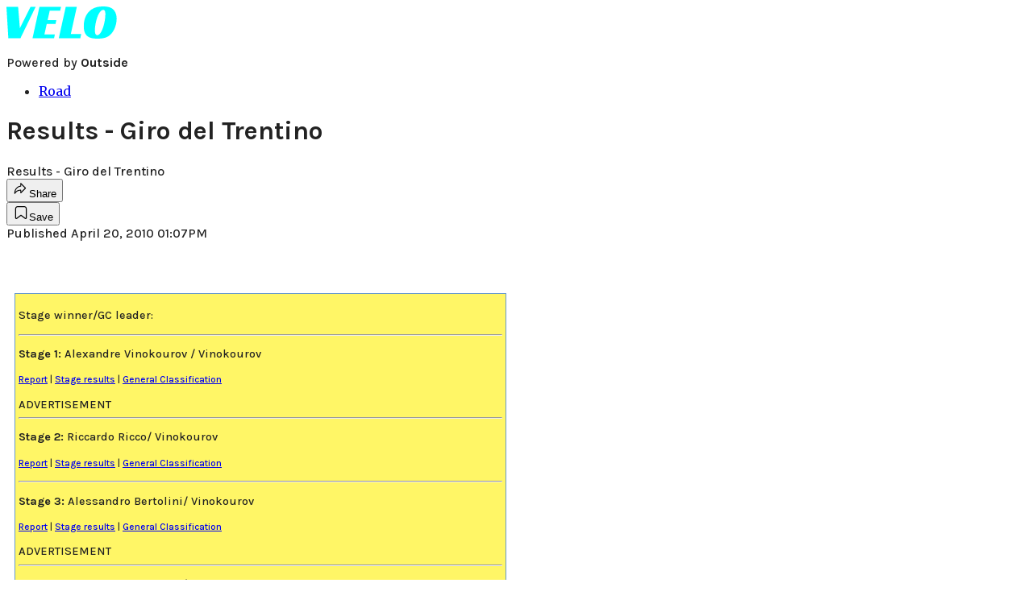

--- FILE ---
content_type: text/html; charset=utf-8
request_url: https://velo.outsideonline.com/road/results-giro-del-trentino/?scope=anon
body_size: 67382
content:
<!DOCTYPE html><html lang="en" class="merriweather_9fb01ae5-module__tjpaUa__className plus_jakarta_sans_6b06feeb-module__o-YZ4a__className karla_8196d67f-module__dMKELa__className overflow-x-hidden"><head><meta charSet="utf-8"/><meta name="viewport" content="width=device-width, initial-scale=1"/><link rel="preload" href="https://headless-velo.outsideonline.com/_next/static/media/0595f7052377a1a2-s.p.0de08f1e.woff2" as="font" crossorigin="" type="font/woff2"/><link rel="preload" href="https://headless-velo.outsideonline.com/_next/static/media/248e1dc0efc99276-s.p.8a6b2436.woff2" as="font" crossorigin="" type="font/woff2"/><link rel="preload" href="https://headless-velo.outsideonline.com/_next/static/media/5c8bbc89ca099f34-s.p.871a2d56.woff2" as="font" crossorigin="" type="font/woff2"/><link rel="preload" href="https://headless-velo.outsideonline.com/_next/static/media/63f26fe34c987908-s.p.e5023865.woff2" as="font" crossorigin="" type="font/woff2"/><link rel="preload" href="https://headless-velo.outsideonline.com/_next/static/media/6c98c9fb873995d2-s.p.4a6499bc.woff2" as="font" crossorigin="" type="font/woff2"/><link rel="preload" href="https://headless-velo.outsideonline.com/_next/static/media/e2f3d2dfca5b1593-s.p.89fd9991.woff2" as="font" crossorigin="" type="font/woff2"/><link rel="preload" href="https://headless-velo.outsideonline.com/_next/static/media/f287e533ed04f2e6-s.p.b13871c7.woff2" as="font" crossorigin="" type="font/woff2"/><link rel="preload" href="https://headless-velo.outsideonline.com/_next/static/media/f7aa21714c1c53f8-s.p.e3544bb0.woff2" as="font" crossorigin="" type="font/woff2"/><link rel="preload" href="https://headless-velo.outsideonline.com/_next/static/media/fba5a26ea33df6a3-s.p.1bbdebe6.woff2" as="font" crossorigin="" type="font/woff2"/><link rel="stylesheet" href="https://headless-velo.outsideonline.com/_next/static/chunks/ebe979b4ea051362.css?dpl=dpl_4XhrVJdshdQJiwm3AZFm5G4PJ6ir" data-precedence="next"/><link rel="preload" as="script" fetchPriority="low" href="https://headless-velo.outsideonline.com/_next/static/chunks/c2f4fb33c3f4861c.js?dpl=dpl_4XhrVJdshdQJiwm3AZFm5G4PJ6ir"/><script src="https://headless-velo.outsideonline.com/_next/static/chunks/207e48c79fc71fd2.js?dpl=dpl_4XhrVJdshdQJiwm3AZFm5G4PJ6ir" async=""></script><script src="https://headless-velo.outsideonline.com/_next/static/chunks/06cc92e6446a5d4c.js?dpl=dpl_4XhrVJdshdQJiwm3AZFm5G4PJ6ir" async=""></script><script src="https://headless-velo.outsideonline.com/_next/static/chunks/8ed7946dcb4c7d5b.js?dpl=dpl_4XhrVJdshdQJiwm3AZFm5G4PJ6ir" async=""></script><script src="https://headless-velo.outsideonline.com/_next/static/chunks/turbopack-96f656bf66946e3d.js?dpl=dpl_4XhrVJdshdQJiwm3AZFm5G4PJ6ir" async=""></script><script src="https://headless-velo.outsideonline.com/_next/static/chunks/0bca773f9803f23f.js?dpl=dpl_4XhrVJdshdQJiwm3AZFm5G4PJ6ir" async=""></script><script src="https://headless-velo.outsideonline.com/_next/static/chunks/34d2a9bd2041430d.js?dpl=dpl_4XhrVJdshdQJiwm3AZFm5G4PJ6ir" async=""></script><script src="https://headless-velo.outsideonline.com/_next/static/chunks/18835ab77f01bcc0.js?dpl=dpl_4XhrVJdshdQJiwm3AZFm5G4PJ6ir" async=""></script><script src="https://headless-velo.outsideonline.com/_next/static/chunks/4b2ba2d3d9feceb7.js?dpl=dpl_4XhrVJdshdQJiwm3AZFm5G4PJ6ir" async=""></script><script src="https://headless-velo.outsideonline.com/_next/static/chunks/ff1a16fafef87110.js?dpl=dpl_4XhrVJdshdQJiwm3AZFm5G4PJ6ir" async=""></script><script src="https://headless-velo.outsideonline.com/_next/static/chunks/926350dec3317ae7.js?dpl=dpl_4XhrVJdshdQJiwm3AZFm5G4PJ6ir" async=""></script><link rel="preload" href="https://use.typekit.net/lkh1amg.css" as="style"/><link rel="preload" href="https://www.googletagmanager.com/gtm.js?id=GTM-TH9LSB6" as="script"/><link rel="preconnect" href="https://use.typekit.net" crossorigin="anonymous"/><link rel="preconnect" href="https://securepubads.g.doubleclick.net" crossorigin="anonymous"/><link rel="preconnect" href="https://micro.rubiconproject.com" crossorigin="anonymous"/><link rel="preconnect" href="https://amazon-adsystem.com" crossorigin="anonymous"/><link rel="preconnect" href="https://pub.doubleverify.com" crossorigin="anonymous"/><link rel="preload" href="https://use.typekit.net/lkh1amg.css" as="style"/><meta name="next-size-adjust" content=""/><title>Results - Giro del Trentino</title><meta name="description" content="Results - Giro del Trentino"/><meta name="robots" content="max-image-preview:large"/><meta name="am-api-token" content="YYcJV4n6DEEP"/><link rel="canonical" href="https://velo.outsideonline.com/road/results-giro-del-trentino/"/><meta property="og:title" content="Results - Giro del Trentino"/><meta property="og:description" content="Results - Giro del Trentino"/><meta property="og:url" content="https://velo.outsideonline.com/road/results-giro-del-trentino/"/><meta property="og:site_name" content="Velo"/><meta property="og:locale" content="en_US"/><meta property="og:type" content="article"/><meta property="article:published_time" content="2010-04-20T13:07:35.000Z"/><meta property="article:modified_time" content="2023-12-07T07:47:54.000Z"/><meta name="twitter:card" content="summary"/><meta name="twitter:title" content="Results - Giro del Trentino"/><meta name="twitter:description" content="Results - Giro del Trentino"/><link rel="icon" href="/icon?6dd26e972d5bff8d" type="image/png" sizes="32x32"/><link rel="apple-touch-icon" href="/apple-icon?3872ec717b5f28d9" type="image/png" sizes="180x180"/><script src="https://headless-velo.outsideonline.com/_next/static/chunks/a6dad97d9634a72d.js?dpl=dpl_4XhrVJdshdQJiwm3AZFm5G4PJ6ir" noModule=""></script></head><body><div hidden=""><!--$--><!--/$--></div><div class="fixed top-0 z-50 flex h-[68px] w-full flex-col items-center bg-brand-primary font-utility shadow-md" id="out-header-wrapper" style="--font-body:var(--font-utility)"><out-header style="width:100%"><div class="py-spacing-xxxs flex flex-col items-center" slot="header-logo"><a href="https://velo.outsideonline.com/" class="relative"><svg width="138" height="40" viewBox="0 0 138 40" fill="none" xmlns="http://www.w3.org/2000/svg" class="text-#03FFFF h-[34px] w-[120px] sm:w-[200px]"><title>Velo logo</title><path d="M110.511 34.3953C109.982 33.5169 109.717 31.9145 109.717 29.588C109.726 27.8878 109.843 26.1899 110.067 24.5034C110.305 22.6299 110.645 20.7697 111.084 18.9301C111.528 17.0514 112.057 15.2241 112.67 13.4483C113.218 11.8183 113.92 10.2398 114.765 8.73246C115.427 7.52412 116.273 6.41892 117.276 5.45423C118.166 4.63872 119.098 4.23096 120.072 4.23096C120.48 4.22628 120.881 4.3369 121.225 4.54918C121.569 4.76147 121.841 5.06614 122.008 5.42565C122.456 6.2202 122.68 7.67973 122.678 9.80424C122.665 11.5346 122.548 13.2629 122.328 14.9803C122.095 16.8857 121.767 18.791 121.344 20.6964C120.929 22.5799 120.41 24.4403 119.787 26.2697C119.234 27.9185 118.554 29.5254 117.754 31.077C117.137 32.3139 116.322 33.4499 115.341 34.4439C114.469 35.2813 113.562 35.7014 112.575 35.7014C111.727 35.7091 111.039 35.2737 110.511 34.3953ZM111.762 0.924151C109.534 1.50931 107.428 2.46177 105.537 3.73937C102.442 5.82197 100.059 8.64957 98.3895 12.2222C96.7195 15.7948 95.8825 19.8476 95.8785 24.3805C95.8785 27.0366 96.1434 29.2421 96.673 30.997C97.109 32.5675 97.8527 34.0431 98.8638 35.3442C100.234 37.0167 102.092 38.2543 104.2 38.8968C106.447 39.6323 109.412 40 113.093 40C116.906 40 120.113 39.5818 122.716 38.7453C125.366 37.8801 127.74 36.3711 129.609 34.3638C130.718 33.1969 131.688 31.9132 132.499 30.5369C133.384 29.0523 134.129 27.4941 134.726 25.881C135.347 24.1969 135.825 22.4668 136.155 20.7079C136.492 18.9294 136.662 17.1254 136.664 15.3175C136.693 13.4578 136.458 11.603 135.968 9.80424C135.536 8.28858 134.871 6.84361 133.996 5.5171C132.684 3.63922 130.814 2.18765 128.631 1.35287C126.362 0.451613 123.407 0.00193963 119.767 0.00384502C117.068 -0.0386281 114.375 0.270946 111.762 0.924151ZM64.923 39.5084H91.6037L92.6857 34.3638H79.793L87.2903 0.615477H73.5201L64.923 39.5084ZM32.3311 39.5084H59.0829L60.0375 34.7926H47.0766L49.9996 21.6853H60.8616L61.8784 17.0924H51.0164L53.6845 5.27131H66.6424L67.6593 0.615477H40.9104L32.3311 39.5084ZM2.34494 39.5084H17.3395L36.1434 0.615477H29.8587L16.6458 26.9528L14.4846 0.615477H0L2.34494 39.5084Z" fill="#00FFFF"></path></svg></a><p class="mt-px text-center font-utility-4 text-white sm:font-utility-3">Powered by <strong class="font-semibold">Outside</strong></p></div></out-header></div><div class="article-template w-full text-center" data-post-analytics-data="{&quot;authors&quot;:[],&quot;categories&quot;:[&quot;Road&quot;],&quot;tags&quot;:[&quot;results&quot;,&quot;giro del trentino&quot;,&quot;road&quot;],&quot;domain&quot;:&quot;velo&quot;,&quot;post_uuid&quot;:&quot;99595a16bb9fdd2e420fc83c491c98f4&quot;,&quot;publish_date&quot;:&quot;April 20, 2010&quot;,&quot;title&quot;:&quot;Results - Giro del Trentino&quot;}"><script id="seo-structured-data" type="application/ld+json" data-testid="structured-data">{"@context":"https://schema.org","@type":"Article","@id":"https://velo.outsideonline.com/road/results-giro-del-trentino/#article","isPartOf":{"@id":"https://velo.outsideonline.com/road/results-giro-del-trentino"},"author":[{"@type":"Person","@id":"https://velo.outsideonline.com/#/schema/person/10"}],"headline":"Results - Giro del Trentino","datePublished":"2010-04-20T13:07:35.000Z","dateModified":"2010-04-20T13:07:35.000Z","mainEntityOfPage":{"@id":"https://velo.outsideonline.com/road/results-giro-del-trentino/"},"wordCount":9355,"publisher":{"@id":"https://velo.outsideonline.com/#organization"},"image":{"@id":"https://velo.outsideonline.com/road/results-giro-del-trentino/#primaryimage"},"keywords":["parent_category: Road","tag: results","tag: giro del trentino","tag: road","type: article"],"articleSection":"Road","inLanguage":"en-US","@graph":[{"@type":"Article","@id":"https://velo.outsideonline.com/road/results-giro-del-trentino/#article","isPartOf":{"@id":"https://velo.outsideonline.com/road/results-giro-del-trentino"},"author":[{"@type":"Person","@id":"https://velo.outsideonline.com/#/schema/person/10"}],"headline":"Results - Giro del Trentino","datePublished":"2010-04-20T13:07:35.000Z","dateModified":"2010-04-20T13:07:35.000Z","mainEntityOfPage":{"@id":"https://velo.outsideonline.com/road/results-giro-del-trentino/"},"wordCount":9355,"publisher":{"@id":"https://velo.outsideonline.com/#organization"},"image":{"@id":"https://velo.outsideonline.com/road/results-giro-del-trentino/#primaryimage"},"keywords":["parent_category: Road","tag: results","tag: giro del trentino","tag: road","type: article"],"articleSection":"Road","inLanguage":"en-US"},{"@type":"WebPage","@id":"https://velo.outsideonline.com/road/results-giro-del-trentino/","url":"https://velo.outsideonline.com/road/results-giro-del-trentino/","name":"Results - Giro del Trentino","isPartOf":{"@id":"https://velo.outsideonline.com/#website"},"primaryImageOfPage":{"@id":"https://velo.outsideonline.com/road/results-giro-del-trentino/#primaryimage"},"image":{"@id":"https://velo.outsideonline.com/road/results-giro-del-trentino/#primaryimage"},"datePublished":"2010-04-20T13:07:35.000Z","dateModified":"2010-04-20T13:07:35.000Z","description":"Results - Giro del Trentino","breadcrumb":{"@id":"https://velo.outsideonline.com/road/results-giro-del-trentino/#breadcrumb"},"inLanguage":"en-US","potentialAction":[{"@type":"ReadAction","target":["https://velo.outsideonline.com/road/results-giro-del-trentino/"]}]},{"@type":"ImageObject","inLanguage":"en-US","@id":"https://velo.outsideonline.com/road/results-giro-del-trentino/#primaryimage"},{"@type":"BreadcrumbList","@id":"https://velo.outsideonline.com/road/results-giro-del-trentino/#breadcrumb","itemListElement":[{"@type":"ListItem","position":1,"name":"Road","item":"https://velo.outsideonline.com/road/"},{"@type":"ListItem","position":2,"name":"Results - Giro del Trentino","item":"https://velo.outsideonline.com/road/results-giro-del-trentino/"}]},{"@type":"WebSite","@id":"https://velo.outsideonline.com/#website","url":"https://velo.outsideonline.com/","name":"Velo","description":"VELO - Competitive Cycling News, Race Results and Bike Reviews - Velo","publisher":{"@id":"https://velo.outsideonline.com/#organization"},"potentialAction":[{"@type":"SearchAction","target":{"@type":"EntryPoint","urlTemplate":"https://velo.outsideonline.com/?s={search_term_string}"},"query-input":"required name=search_term_string"}],"inLanguage":"en-US"},{"@type":"Organization","@id":"https://velo.outsideonline.com/#organization","name":"Velo","url":"https://velo.outsideonline.com/","logo":{"@type":"ImageObject","inLanguage":"en-US","@id":"https://velo.outsideonline.com/#/schema/logo/image/","url":"https://cdn.outsideonline.com/wp-content/uploads/2024/03/AF-VELO.png","contentUrl":"https://cdn.outsideonline.com/wp-content/uploads/2024/03/AF-VELO.png","width":250,"height":250,"caption":"Velo"},"image":{"@id":"https://velo.outsideonline.com/#/schema/logo/image/"}},{"@type":"Person","@id":"https://velo.outsideonline.com/#/schema/person/10"}]}</script><div class="mt-[116px]"><div class="min-h-[150vh] max-w-full overflow-y-hidden"><div aria-label="Advertisement" class="prestitial-ad fixed top-0 left-[50%] z-3 flex w-[1920px] -translate-x-1/2 transform items-center justify-center overflow-y-hidden bg-bg-very-light"><div id="prestitial-0" class="prestitial-content w-[1920px]"></div></div></div></div><div class="mx-auto flex max-w-[1440px] px-base sm:px-loose md:space-x-base-loose md:p-base-loose lg:p-base" data-testid="grid"><div class="grid w-full grid-cols-4 gap-base-loose sm:grid-cols-8 md:grid-cols-12 body-content js-body-content overflow-x-hidden body-content-dense"><div class="col-span-full"></div><div class="article-header !col-span-full flex flex-col text-left"><div class="justify-start"><nav class="align-left col-span-full mb-base" data-pom-e2e-test-id="breadcrumbs"><ul class="flex flex-wrap gap-super-tight font-semibold"><li class="!-ml-0.5 flex gap-super-tight whitespace-nowrap"><a class="rounded-small px-extra-tight font-utility-2 text-brand-primary transition-colors duration-400 hover:bg-bg-light active:bg-bg-medium" href="/road"><span>Road</span></a></li></ul></nav><h1 class="mb-base-loose text-text-headline">Results - Giro del Trentino</h1><div class="fp-intro mb-loose font-secondary text-description-size leading-description-line-height font-normal text-secondary">Results - Giro del Trentino</div></div><div class="border-border-light border-t py-base-tight"><div class="flex h-4 justify-between"><div class="flex gap-x-base-tight"></div><div class="flex gap-x-base-tight"><div class="relative"><button class="inline-flex shrink-0 items-center justify-center rounded-full hover:cursor-pointer bg-bg-surface hover:bg-bg-light focus:bg-bg-dark text-primary border border-solid border-border-light aria-pressed:bg-brand-primary aria-pressed:text-text-surface py-very-tight px-base-tight gap-tight font-semibold font-utility-2" aria-label="Share article" aria-pressed="false" id="" aria-haspopup="true"><svg xmlns="http://www.w3.org/2000/svg" width="20" height="20" viewBox="0 0 20 20" class=""><title>Share Icon</title><path fill-rule="evenodd" clip-rule="evenodd" d="M9.52671 2.21112C9.31975 2.29685 9.18481 2.4988 9.18481 2.72281V5.69328C4.9997 6.2414 1.80019 10.0091 1.80019 14.533V15.2767C1.80019 15.5374 1.9821 15.7629 2.23697 15.818C2.49185 15.8731 2.75065 15.743 2.8584 15.5055C3.80204 13.4258 6.21665 11.8364 9.18481 11.6591V14.5382C9.18481 14.7622 9.31975 14.9642 9.52671 15.0499C9.73367 15.1356 9.97189 15.0882 10.1303 14.9298L16.038 9.02213C16.2543 8.80584 16.2543 8.45516 16.038 8.23887L10.1303 2.33118C9.97189 2.17278 9.73367 2.1254 9.52671 2.21112ZM10.2925 11.0903C10.2925 11.0898 10.2925 11.0893 10.2925 11.0888C10.2925 10.783 10.0445 10.535 9.73866 10.535C7.00766 10.535 4.54501 11.6113 2.99576 13.3185C3.52188 9.72192 6.34795 6.97376 9.77511 6.7477C10.0662 6.7285 10.2925 6.48678 10.2925 6.19505V4.05991L14.8631 8.6305L10.2925 13.2011V11.0918C10.2925 11.0913 10.2925 11.0908 10.2925 11.0903Z" class="fill-inverse"></path></svg><span class="hidden sm:inline">Share</span></button></div><button class="inline-flex shrink-0 items-center justify-center rounded-full hover:cursor-pointer bg-bg-surface hover:bg-bg-light focus:bg-bg-dark text-primary border border-solid border-border-light aria-pressed:bg-brand-primary aria-pressed:text-text-surface py-very-tight px-base-tight gap-tight font-semibold font-utility-2 sm:w-10.75" aria-label="Save this article" aria-pressed="false" id="article-bookmark-button"><svg xmlns="http://www.w3.org/2000/svg" width="20" height="20" viewBox="0 0 20 20" fill="current-color" class=""><title>Bookmark Icon</title><path fill-rule="evenodd" clip-rule="evenodd" d="M5.89753 3.23089C5.40785 3.23089 4.93823 3.42541 4.59198 3.77166C4.24572 4.11792 4.0512 4.58754 4.0512 5.07722V16.564C4.0512 16.6021 4.06181 16.6394 4.08183 16.6718C4.10186 16.7042 4.13051 16.7304 4.16459 16.7474C4.19866 16.7645 4.2368 16.7717 4.27474 16.7683C4.31268 16.7649 4.34892 16.751 4.3794 16.7281L9.63131 12.7907C9.8501 12.6267 10.1509 12.6267 10.3697 12.7907L15.6216 16.7281C15.652 16.751 15.6883 16.7649 15.7262 16.7683C15.7642 16.7717 15.8023 16.7645 15.8364 16.7474C15.8705 16.7304 15.8991 16.7042 15.9191 16.6718C15.9392 16.6394 15.9498 16.6021 15.9498 16.564V5.07722C15.9498 4.58754 15.7552 4.11792 15.409 3.77166C15.0627 3.42541 14.5931 3.23089 14.1034 3.23089H5.89753ZM3.72161 2.9013C4.2987 2.32421 5.0814 2 5.89753 2H14.1034C14.9196 2 15.7023 2.32421 16.2794 2.9013C16.8565 3.47839 17.1807 4.26109 17.1807 5.07722V16.564C17.1807 16.8306 17.1064 17.092 16.9662 17.3189C16.826 17.5457 16.6255 17.7291 16.387 17.8483C16.1485 17.9676 15.8815 18.0181 15.6159 17.9942C15.3503 17.9703 15.0966 17.8729 14.8832 17.713L10.0005 14.0523L5.11775 17.713C4.90439 17.8729 4.6507 17.9703 4.38511 17.9942C4.11952 18.0181 3.85251 17.9676 3.61401 17.8483C3.37551 17.7291 3.17493 17.5457 3.03475 17.3189C2.89456 17.092 2.82031 16.8306 2.82031 16.564V5.07722C2.82031 4.26109 3.14452 3.47839 3.72161 2.9013Z" class="fill-inverse"></path></svg><span class="hidden sm:inline">Save</span></button></div></div></div><div></div></div><div class="content-wrap fp-contentTarget"><div class="article-body"><div class="mb-base-loose flex flex-wrap gap-(--spacing-base)"><!--$--><!--/$--></div><div class="pub-date font-utility-2 text-secondary">Published April 20, 2010 01:07PM</div></div><p><a target="_self" class="text-brand-primary underline hover:text-brand-primary/85 break-words overflow-wrap-anywhere underline-offset-[3px]" name="top" href="#"></a></p><p class="aspect-video"></p><div style="margin:1px 0px 5px 10px;width:600px;background:#fff666;font-size:0.9em;border:#6699cc 1px solid;padding:4px">
<p>Stage winner/GC leader:</p>
<hr/>
<p><strong>Stage 1:</strong> Alexandre Vinokourov / Vinokourov</p>
<p><small><a target="_self" class="text-brand-primary underline hover:text-brand-primary/85 break-words overflow-wrap-anywhere underline-offset-[3px]" href="https://velo.outsideonline.com/ 112431">Report</a> | <a target="_self" class="text-brand-primary underline hover:text-brand-primary/85 break-words overflow-wrap-anywhere underline-offset-[3px]" href="#stage1">Stage results</a> | <a target="_self" class="text-brand-primary underline hover:text-brand-primary/85 break-words overflow-wrap-anywhere underline-offset-[3px]" href="#gc1">General Classification</a></small></p>
<div class="ad-placeholder-wrapper relative w-full border-t border-b border-border-light col-span-full my-3 md:col-span-10 md:col-start-2"><div class="mb-[30px] min-h-[30px] text-center"><span class="font-utility-4 font-medium tracking-[1px] text-neutral-500 uppercase">ADVERTISEMENT</span></div><div class="ad-placeholder -mt-[30px] mb-[30px] flex min-h-[250px] w-full items-center justify-center"><div class="w-full "><div id="in-content-leaderboard-I0-P0-CMI0" class="flex justify-center text-left"></div></div></div></div><hr/>
<p><strong>Stage 2:</strong> Riccardo Ricco/ Vinokourov</p>
<p><small><a target="_self" class="text-brand-primary underline hover:text-brand-primary/85 break-words overflow-wrap-anywhere underline-offset-[3px]" href="https://velo.outsideonline.com/ 112654">Report</a> | <a target="_self" class="text-brand-primary underline hover:text-brand-primary/85 break-words overflow-wrap-anywhere underline-offset-[3px]" href="#stage2">Stage results</a> | <a target="_self" class="text-brand-primary underline hover:text-brand-primary/85 break-words overflow-wrap-anywhere underline-offset-[3px]" href="#gc2">General Classification</a></small></p>
<hr/>
<p><strong>Stage 3:</strong> Alessandro Bertolini/ Vinokourov</p>
<p><small><a target="_self" class="text-brand-primary underline hover:text-brand-primary/85 break-words overflow-wrap-anywhere underline-offset-[3px]" href="https://velo.outsideonline.com/ 112766">Report</a> | <a target="_self" class="text-brand-primary underline hover:text-brand-primary/85 break-words overflow-wrap-anywhere underline-offset-[3px]" href="#stage3">Stage results</a> | <a target="_self" class="text-brand-primary underline hover:text-brand-primary/85 break-words overflow-wrap-anywhere underline-offset-[3px]" href="#gc3">General Classification</a></small></p>
<div class="ad-placeholder-wrapper relative w-full border-t border-b border-border-light col-span-full my-3 md:col-span-10 md:col-start-2"><div class="mb-[30px] min-h-[30px] text-center"><span class="font-utility-4 font-medium tracking-[1px] text-neutral-500 uppercase">ADVERTISEMENT</span></div><div class="ad-placeholder -mt-[30px] mb-[30px] flex min-h-[250px] w-full items-center justify-center"><div class="w-full "><div id="in-content-leaderboard-I1-P0-CMI0" class="flex justify-center text-left"></div></div></div></div><hr/>
<p><strong>Stage 4</strong>: Domenico Pozzovivo /Vinokourov</p>
<p><small><a target="_self" class="text-brand-primary underline hover:text-brand-primary/85 break-words overflow-wrap-anywhere underline-offset-[3px]" href="https://velo.outsideonline.com/ 112823">Report</a> | <a target="_self" class="text-brand-primary underline hover:text-brand-primary/85 break-words overflow-wrap-anywhere underline-offset-[3px]" href="#stage4">Stage results</a> | <a target="_self" class="text-brand-primary underline hover:text-brand-primary/85 break-words overflow-wrap-anywhere underline-offset-[3px]" href="#gc4">FINAL General Classification</a></small></p>
<hr/>
</div>
<hr/>
<p><a target="_self" class="text-brand-primary underline hover:text-brand-primary/85 break-words overflow-wrap-anywhere underline-offset-[3px]" name="stage1" href="#"></a>Stage 1 Results | <a target="_self" class="text-brand-primary underline hover:text-brand-primary/85 break-words overflow-wrap-anywhere underline-offset-[3px]" href="#top">(Return to top)</a><br/>
<strong>Stage 1</strong></p>
<ul class="results_list">
<li>1. Alexandre VINOKOUROV (KAZ), Astana, 12.5 km in 15:07 (49.59kph)</li>
<li>2. Stefano GARZELLI (ITA), Acqua &amp; Sapone-Caffe Mokambo, at 0:16</li>
<li>3. Matteo MONTAGUTI (ITA), at 0:18</li>
<li>4. Michele SCARPONI (ITA), Androni Giocattoli-Serramenti PVC Diquigiovanni, at 0:23</li>
<li>5. Piet ROOIJAKKERS (NED), Skil-Shimano, at 0:25</li>
<li>6. Timon SEUBERT (GER), at 0:27</li>
<li>7. Evgeny PETROV (RUS), Team Katusha, at 0:28</li>
<li>8. Riccardo RICCO (ITA), Ceramica Flaminia-Bossini Docce, at 0:30</li>
<li>9. Alessandro BERTOLINI (ITA), Androni Giocattoli-Serramenti PVC Diquigiovanni, at 0:32</li>
<li>10. Jose Rodolfo SERPA PEREZ (COL), Androni Giocattoli-Serramenti PVC Diquigiovanni, at 0:32</li>
<li>11. Luca CELLI (ITA), Ceramica Flaminia-Bossini Docce, at 0:33</li>
<li>12. Thomas FREI (SUI), BMC Racing Team, at 0:34</li>
<li>13. Ivan BASSO (ITA), Liquigas Doimo, at 0:35</li>
<li>14. Mikhail IGNATIEV (RUS), Team Katusha, at 0:38</li>
<li>15. Paolo TIRALONGO (ITA), Astana, at 0:39</li>
<li>16. Stefano PIRAZZI (ITA), at 0:39</li>
<li>17. Damien GAUDIN (FRA), BBox Bouygues Telecom, at 0:40</li>
<li>18. Roman KIREYEV (KAZ), Astana, at 0:42</li>
<li>19. Roberto FERRARI (ITA), at 0:43</li>
<li>20. Vladimir MIHOLJEVIC (CRO), Acqua &amp; Sapone-Caffe Mokambo, at 0:43</li>
<li>21. Nikita ESKOV (RUS), Team Katusha, at 0:44</li>
<li>22. Alessandro RAISONI (ITA), Carmiooro-a Style, at 0:45</li>
<li>23. Tomaz NOSE (SLO), Adria Mobil, at 0:45</li>
<li>24. Pavel BRUTT (RUS), Team Katusha, at 0:45</li>
<li>25. Volodymyr ZAGORODNY (UKR), Miche-Silver Cross-Selle Italia, at 0:46</li>
<li>26. Maxim BELKOV (RUS), ISD-Neri, at 0:46</li>
<li>27. Jure GOLCER (SLO), at 0:47</li>
<li>28. Cameron WURF (AUS), Androni Giocattoli-Serramenti PVC Diquigiovanni, at 0:49</li>
<li>29. Albert TIMMER (NED), Skil-Shimano, at 0:49</li>
<li>30. Mirco LORENZETTO (ITA), Lampre-Farnese Vini, at 0:49</li>
<li>31. Robert KISERLOVSKI (CRO), Liquigas Doimo, at 0:50</li>
<li>32. Cesare BENEDETTI (ITA), at 0:50</li>
<li>33. Enrico PERUFFO (ITA), Carmiooro-a Style, at 0:51</li>
<li>34. Bartosz HUZARSKI (POL), ISD-Neri, at 0:52</li>
<li>35. Mitja MAHORIC (SLO), Adria Mobil, at 0:52</li>
<li>36. Tadej VALJAVEC (SLO), Ag2r La Mondiale, at 0:54</li>
<li>37. John MURPHY (USA), BMC Racing Team, at 0:58</li>
<li>38. Michele GAIA (ITA), at 1:01</li>
<li>39. Damiano CARUSO (ITA), at 1:01</li>
<li>40. Simon CLARKE (AUS), ISD-Neri at 1:02</li>
<li>41. José RUJANO GUILLEN (VEN), ISD-Neri at 1:03</li>
<li>42. Artem OVECHKIN (RUS), Team Katusha at 1:04</li>
<li>43. Paolo BAILETTI (ITA), Ceramica Flaminia-Bossini Docce at 1:04</li>
<li>44. Andreas SCHILLINGER (GER), at 1:05</li>
<li>45. Simon GESCHKE (GER), Skil-Shimano at 1:05</li>
<li>46. Gilberto SIMONI (ITA), Lampre-Farnese Vini at 1:07</li>
<li>47. Harald TOTSCHNIG (AUT), Tyrol-Team Radland Tirol at 1:07</li>
<li>48. Andrea NOE (ITA), Ceramica Flaminia-Bossini Docce at 1:07</li>
<li>49. Sylvester SZMYD (POL), Liquigas Doimo at 1:07</li>
<li>50. Rafai CHTIOUI (TUN), Acqua &amp; Sapone-Caffe Mokambo at 1:07</li>
<li>51. Yann HUGUET (FRA), Skil-Shimano at 1:08</li>
<li>52. Alexandre GENIEZ (FRA), Skil-Shimano at 1:08</li>
<li>53. Yuriy KRIVTSOV (UKR), Ag2r La Mondiale at 1:08</li>
<li>54. Julien LOUBET (FRA), Ag2r La Mondiale at 1:08</li>
<li>55. Riccardo CHIARINI (ITA), at 1:09</li>
<li>56. Domenico POZZOVIVO (ITA), at 1:09</li>
<li>57. Blaz JARC (SLO), Adria Mobil at 1:10</li>
<li>58. Alexandre MOOS (SUI), BMC Racing Team at 1:10</li>
<li>59. Alessandro PETACCHI (ITA), Lampre-Farnese Vini at 1:10</li>
<li>60. Pasquale MUTO (ITA), Miche-Silver Cross-Selle Italia at 1:10</li>
<li>61. Eric BERTHOU (FRA), Carmiooro-a Style at 1:11</li>
<li>62. Yukiya ARASHIRO (JPN), BBox Bouygues Telecom at 1:13</li>
<li>63. Massimo CODOL (ITA), Acqua &amp; Sapone-Caffe Mokambo at 1:13</li>
<li>64. Jacek MORAJKO (POL), at 1:13</li>
<li>65. Simone STORTONI (ITA), at 1:15</li>
<li>66. Marino PALANDRI (ITA), Adria Mobil at 1:15</li>
<li>67. Thierry HUPOND (FRA), Skil-Shimano at 1:16</li>
<li>68. Stefano BORCHI (ITA), at 1:16</li>
<li>69. Krzysztof SZCZAWINSKI (POL), Miche-Silver Cross-Selle Italia at 1:16</li>
<li>70. Egor SILIN (RUS), Team Katusha at 1:17</li>
<li>71. Kristjan FAJT (SLO), Adria Mobil at 1:17</li>
<li>72. Marcello PAVARIN (ITA), at 1:18</li>
<li>73. Daniel OSS (ITA), Liquigas Doimo at 1:18</li>
<li>74. Mateusz KOMAR (POL), at 1:18</li>
<li>75. Alexander KRISTOFF (NOR), BMC Racing Team at 1:18</li>
<li>76. Reto HOLLENSTEIN (SUI), Vorarlberg-Corratec at 1:19</li>
<li>77. Mauro DA DALTO (ITA), Lampre-Farnese Vini at 1:19</li>
<li>78. Alex MEENHORST (NZL), at 1:19</li>
<li>79. Valerio AGNOLI (ITA), Liquigas Doimo at 1:20</li>
<li>80. Stefan MAIR (AUT), Tyrol-Team Radland Tirol at 1:21</li>
<li>81. Mariusz WITECKI (POL), at 1:21</li>
<li>82. Marek RUTKIEWICZ (POL), at 1:22</li>
<li>83. Freddy BICHOT (FRA), BBox Bouygues Telecom at 1:22</li>
<li>84. Wojcieck HALEJAK (POL), at 1:23</li>
<li>85. Leonardo PINIZOTTO (ITA), Miche-Silver Cross-Selle Italia at 1:23</li>
<li>86. Alexander GUFLER (ITA), Vorarlberg-Corratec at 1:24</li>
<li>87. Guillaume BONNAFOND (FRA), Ag2r La Mondiale at 1:24</li>
<li>88. Massimiliano GENTILI (ITA), Ceramica Flaminia-Bossini Docce at 1:24</li>
<li>89. David WÖHRER (AUT), Tyrol-Team Radland Tirol at 1:25</li>
<li>90. Sergey RENEV (KAZ), Astana at 1:26</li>
<li>91. Mirko SELVAGGI (ITA), Astana at 1:27</li>
<li>92. Jackson RODRIGUEZ (VEN), Androni Giocattoli-Serramenti PVC Diquigiovanni at 1:27</li>
<li>93. Marco CATTANEO (ITA), at 1:28</li>
<li>94. Claudio CORIONI (ITA), at 1:29</li>
<li>95. Johann TSCHOPP (SUI), BBox Bouygues Telecom at 1:29</li>
<li>96. Sergio PARDILLA BELLON (ESP), Carmiooro-a Style at 1:29</li>
<li>97. Simone PONZI (ITA), Lampre-Farnese Vini at 1:30</li>
<li>98. Blazej JANIACZYK (POL), at 1:30</li>
<li>99. Ludovic TURPIN (FRA), Ag2r La Mondiale at 1:31</li>
<li>100. Didac ORTEGA (ESP), Acqua &amp; Sapone-Caffe Mokambo at 1:31</li>
<li>101. Przemyslaw NIEMIEC (POL), Miche-Silver Cross-Selle Italia at 1:31</li>
<li>102. Matthias KRIZEK (AUT), Tyrol-Team Radland Tirol at 1:33</li>
<li>103. Marco MARZANO (ITA), Lampre-Farnese Vini at 1:33</li>
<li>104. Daniele RATTO (ITA), Carmiooro-a Style at 1:33</li>
<li>105. Matic STRGAR (SLO), Vorarlberg-Corratec at 1:34</li>
<li>106. Franco PELLIZOTTI (ITA), Liquigas Doimo at 1:36</li>
<li>107. Fortunato BALIANI (ITA), Miche-Silver Cross-Selle Italia at 1:36</li>
<li>108. Florian STALDER (SUI), BMC Racing Team at 1:36</li>
<li>109. Alessandro BISOLTI (ITA), at 1:36</li>
<li>110. Martin KOHLER (SUI), BMC Racing Team at 1:37</li>
<li>111. Dimitri CLAEYS (BEL), at 1:37</li>
<li>112. Mateusz TACIAK (POL), at 1:38</li>
<li>113. Francesco MASCIARELLI (ITA), Acqua &amp; Sapone-Caffe Mokambo at 1:38</li>
<li>114. Emanuele SELLA (ITA), Carmiooro-a Style at 1:38</li>
<li>115. Chris BUTLER (USA), BMC Racing Team at 1:39</li>
<li>116. Cyril DESSEL (FRA), Ag2r La Mondiale at 1:39</li>
<li>117. Carlos José OCHOA (VEN), Androni Giocattoli-Serramenti PVC Diquigiovanni at 1:39</li>
<li>118. Vitaliy BUTS (UKR), Lampre-Farnese Vini at 1:40</li>
<li>119. Francesco DI PAOLO (ITA), Acqua &amp; Sapone-Caffe Mokambo at 1:40</li>
<li>120. Alexander GOTTFRIED (GER), at 1:41</li>
<li>121. Oliver ZAUGG (SUI), Liquigas Doimo at 1:42</li>
<li>122. Matej GNEZDA (SLO), Adria Mobil at 1:44</li>
<li>123. Piergiorgio CAMUSSA (ITA), Vorarlberg-Corratec at 1:44</li>
<li>124. Santo ANZA (ITA), Ceramica Flaminia-Bossini Docce at 1:45</li>
<li>125. Jan BARTA (CZE), at 1:46</li>
<li>126. José Luis ARRIETA LUJAMBIO (ESP), Ag2r La Mondiale at 1:46</li>
<li>127. Alfredo BALLONI (ITA), Lampre-Farnese Vini at 1:47</li>
<li>128. Giovanni BERNAUDEAU (FRA), BBox Bouygues Telecom at 1:48</li>
<li>129. Patrick KONRAD (AUT), Tyrol-Team Radland Tirol at 1:48</li>
<li>130. Bolat RAIMBEKOV (KAZ), Astana at 1:49</li>
<li>131. Edwin CARVAJAL JARAMILLO (COL), Miche-Silver Cross-Selle Italia at 1:49</li>
<li>132. Sébastian BALDAUF (GER), Vorarlberg-Corratec at 1:50</li>
<li>133. Simone CAMPAGNARO (ITA), Miche-Silver Cross-Selle Italia at 1:51</li>
<li>134. Maciej PATERSKI (POL), Liquigas Doimo at 1:52</li>
<li>135. Donato CANNONE (ITA), Ceramica Flaminia-Bossini Docce at 1:55</li>
<li>136. Floris GOESINNEN (NED), Skil-Shimano at 1:55</li>
<li>137. Leonardo GIORDANI (ITA), Ceramica Flaminia-Bossini Docce at 1:56</li>
<li>138. Mikhaylo KHALILOV (UKR), Team Katusha at 1:56</li>
<li>139. Uros MURN (SLO), Adria Mobil at 1:57</li>
<li>140. Guillaume LE FLOCH (FRA), BBox Bouygues Telecom at 1:58</li>
<li>141. Laurent BEURET (SUI), Carmiooro-a Style at 1:59</li>
<li>142. Scott DAVIS (AUS), Astana at 2:00</li>
<li>143. Tassilo FRICKE (GER), at 2:01</li>
<li>144. Daniel RINNER (LIE), Tyrol-Team Radland Tirol at 2:06</li>
<li>145. Alberto LODDO (ITA), Androni Giocattoli-Serramenti PVC Diquigiovanni at 2:08</li>
<li>146. Chad BEYER (USA), BMC Racing Team at 2:10</li>
<li>147. Carlo SCOGNAMIGLIO (ITA), ISD-Neri at 2:12</li>
<li>148. Andrea PIECHELE (ITA), Carmiooro-a Style at 2:15</li>
<li>149. Vincent JEROME (FRA), BBox Bouygues Telecom at 2:24</li>
<li>150. Thomas BLASSNIG (AUT), Tyrol-Team Radland Tirol at 2:30</li>
<li>151. Florian GAUGL (AUT), Tyrol-Team Radland Tirol at 2:38</li>
<li>152. Jure ZAGAR (SLO), Adria Mobil at 2:48</li>
<li>153. Lukasz OSIECKI (POL), at 3:01</li>
<li>154. Simone MASCIARELLI (ITA), Acqua &amp; Sapone-Caffe Mokambo at 3:11</li>
</ul>
<p><a target="_self" class="text-brand-primary underline hover:text-brand-primary/85 break-words overflow-wrap-anywhere underline-offset-[3px]" name="gc1" href="#"></a>GC after stage 1 | <a target="_self" class="text-brand-primary underline hover:text-brand-primary/85 break-words overflow-wrap-anywhere underline-offset-[3px]" href="#top">(Return to top)</a></p>
<p><strong>Overall, after Stage 1</strong></p>
<ul class="results_list">
<li>1. Alexandre VINOKOUROV (Kazakhstan) Astana</li>
<li>2. Stefano GARZELLI (Italy) Acqua &amp; Sapone-Caffe Mokambo, at 0:16</li>
<li>3. Matteo MONTAGUTI (Italy) , at 0:18</li>
<li>4. Michele SCARPONI (Italy) Androni Giocattoli-Serramenti PVC Diquigiovanni, at 0:23</li>
<li>5. Piet ROOIJAKKERS (Netherlands) Skil-Shimano, at 0:25</li>
<li>6. Timon SEUBERT (Germany) , at 0:27</li>
<li>7. Evgeny PETROV (Russia) Team Katusha, at 0:28</li>
<li>8. Riccardo RICCO (Italy) Ceramica Flaminia-Bossini Docce, at 0:30</li>
<li>9. Alessandro BERTOLINI (Italy) Androni Giocattoli-Serramenti PVC Diquigiovanni, at 0:32</li>
<li>10. Jose Rodolfo SERPA PEREZ (Colombia) Androni Giocattoli-Serramenti PVC Diquigiovanni, at 0:32</li>
<li>11. Luca CELLI (Italy) Ceramica Flaminia-Bossini Docce, at 0:33</li>
<li>12. Thomas FREI (Switzerland) BMC Racing Team, at 0:34</li>
<li>13. Ivan BASSO (Italy) Liquigas Doimo, at 0:35</li>
<li>14. Mikhail IGNATIEV (Russia) Team Katusha, at 0:38</li>
<li>15. Paolo TIRALONGO (Italy) Astana, at 0:39</li>
<li>16. Stefano PIRAZZI (Italy) , at 0:39</li>
<li>17. Damien GAUDIN (France) BBox Bouygues Telecom, at 0:40</li>
<li>18. Roman KIREYEV (Kazakhstan) Astana, at 0:42</li>
<li>19. Roberto FERRARI (Italy) , at 0:43</li>
<li>20. Vladimir MIHOLJEVIC (Croatia) Acqua &amp; Sapone-Caffe Mokambo, at 0:43</li>
<li>21. Nikita ESKOV (Russia) Team Katusha, at 0:44</li>
<li>22. Alessandro RAISONI (Italy) Carmiooro-a Style, at 0:45</li>
<li>23. Tomaz NOSE (Slovenia) Adria Mobil, at 0:45</li>
<li>24. Pavel BRUTT (Russia) Team Katusha, at 0:45</li>
<li>25. Volodymyr ZAGORODNY (Ukraine) Miche-Silver Cross-Selle Italia, at 0:46</li>
<li>26. Maxim BELKOV (Russia) ISD-Neri, at 0:46</li>
<li>27. Jure GOLCER (Slovenia) , at 0:47</li>
<li>28. Cameron WURF (Australia) Androni Giocattoli-Serramenti PVC Diquigiovanni, at 0:49</li>
<li>29. Albert TIMMER (Netherlands) Skil-Shimano, at 0:49</li>
<li>30. Mirco LORENZETTO (Italy) Lampre-Farnese Vini, at 0:49</li>
<li>31. Robert KISERLOVSKI (Croatia) Liquigas Doimo, at 0:50</li>
<li>32. Cesare BENEDETTI (Italy) , at 0:50</li>
<li>33. Enrico PERUFFO (Italy) Carmiooro-a Style, at 0:51</li>
<li>34. Bartosz HUZARSKI (Poland) ISD-Neri, at 0:52</li>
<li>35. Mitja MAHORIC (Slovenia) Adria Mobil, at 0:52</li>
<li>36. Tadej VALJAVEC (Slovenia) Ag2r La Mondiale, at 0:54</li>
<li>37. John MURPHY (United States) BMC Racing Team, at 0:58</li>
<li>38. Michele GAIA (Italy) , at 1:01</li>
<li>39. Damiano CARUSO (Italy) , at 1:01</li>
<li>40. Simon CLARKE (Australia) ISD-Neri, at 1:02</li>
<li>41. José RUJANO GUILLEN (Venezuela) ISD-Neri, at 1:03</li>
<li>42. Artem OVECHKIN (Russia) Team Katusha, at 1:04</li>
<li>43. Paolo BAILETTI (Italy) Ceramica Flaminia-Bossini Docce, at 1:04</li>
<li>44. Andreas SCHILLINGER (Germany) , at 1:05</li>
<li>45. Simon GESCHKE (Germany) Skil-Shimano, at 1:05</li>
<li>46. Gilberto SIMONI (Italy) Lampre-Farnese Vini, at 1:07</li>
<li>47. Harald TOTSCHNIG (Austria) Tyrol-Team Radland Tirol, at 1:07</li>
<li>48. Andrea NOE (Italy) Ceramica Flaminia-Bossini Docce, at 1:07</li>
<li>49. Sylvester SZMYD (Poland) Liquigas Doimo, at 1:07</li>
<li>50. Rafai CHTIOUI (Tunisia) Acqua &amp; Sapone-Caffe Mokambo, at 1:07</li>
<li>51. Yann HUGUET (France) Skil-Shimano, at 1:08</li>
<li>52. Alexandre GENIEZ (France) Skil-Shimano, at 1:08</li>
<li>53. Yuriy KRIVTSOV (Ukraine) Ag2r La Mondiale, at 1:08</li>
<li>54. Julien LOUBET (France) Ag2r La Mondiale, at 1:08</li>
<li>55. Riccardo CHIARINI (Italy) , at 1:09</li>
<li>56. Domenico POZZOVIVO (Italy) , at 1:09</li>
<li>57. Blaz JARC (Slovenia) Adria Mobil, at 1:10</li>
<li>58. Alexandre MOOS (Switzerland) BMC Racing Team, at 1:10</li>
<li>59. Alessandro PETACCHI (Italy) Lampre-Farnese Vini, at 1:10</li>
<li>60. Pasquale MUTO (Italy) Miche-Silver Cross-Selle Italia, at 1:10</li>
<li>61. Eric BERTHOU (France) Carmiooro-a Style, at 1:11</li>
<li>62. Yukiya ARASHIRO (Japan) BBox Bouygues Telecom, at 1:13</li>
<li>63. Massimo CODOL (Italy) Acqua &amp; Sapone-Caffe Mokambo, at 1:13</li>
<li>64. Jacek MORAJKO (Poland) , at 1:13</li>
<li>65. Simone STORTONI (Italy) , at 1:15</li>
<li>66. Marino PALANDRI (Italy) Adria Mobil, at 1:15</li>
<li>67. Thierry HUPOND (France) Skil-Shimano, at 1:16</li>
<li>68. Stefano BORCHI (Italy) , at 1:16</li>
<li>69. Krzysztof SZCZAWINSKI (Poland) Miche-Silver Cross-Selle Italia, at 1:16</li>
<li>70. Egor SILIN (Russia) Team Katusha, at 1:17</li>
<li>71. Kristjan FAJT (Slovenia) Adria Mobil, at 1:17</li>
<li>72. Marcello PAVARIN (Italy) , at 1:18</li>
<li>73. Daniel OSS (Italy) Liquigas Doimo, at 1:18</li>
<li>74. Mateusz KOMAR (Poland) , at 1:18</li>
<li>75. Alexander KRISTOFF (Norway) BMC Racing Team, at 1:18</li>
<li>76. Reto HOLLENSTEIN (Switzerland) Vorarlberg-Corratec, at 1:19</li>
<li>77. Mauro DA DALTO (Italy) Lampre-Farnese Vini, at 1:19</li>
<li>78. Alex MEENHORST (New Zealand) , at 1:19</li>
<li>79. Valerio AGNOLI (Italy) Liquigas Doimo, at 1:20</li>
<li>80. Stefan MAIR (Austria) Tyrol-Team Radland Tirol, at 1:21</li>
<li>81. Mariusz WITECKI (Poland) , at 1:21</li>
<li>82. Marek RUTKIEWICZ (Poland) , at 1:22</li>
<li>83. Freddy BICHOT (France) BBox Bouygues Telecom, at 1:22</li>
<li>84. Wojcieck HALEJAK (Poland) , at 1:23</li>
<li>85. Leonardo PINIZOTTO (Italy) Miche-Silver Cross-Selle Italia, at 1:23</li>
<li>86. Alexander GUFLER (Italy) Vorarlberg-Corratec, at 1:24</li>
<li>87. Guillaume BONNAFOND (France) Ag2r La Mondiale, at 1:24</li>
<li>88. Massimiliano GENTILI (Italy) Ceramica Flaminia-Bossini Docce, at 1:24</li>
<li>89. David WÖHRER (Austria) Tyrol-Team Radland Tirol, at 1:25</li>
<li>90. Sergey RENEV (Kazakhstan) Astana, at 1:26</li>
<li>91. Mirko SELVAGGI (Italy) Astana, at 1:27</li>
<li>92. Jackson RODRIGUEZ (Venezuela) Androni Giocattoli-Serramenti PVC Diquigiovanni, at 1:27</li>
<li>93. Marco CATTANEO (Italy) , at 1:28</li>
<li>94. Claudio CORIONI (Italy) , at 1:29</li>
<li>95. Johann TSCHOPP (Switzerland) BBox Bouygues Telecom, at 1:29</li>
<li>96. Sergio PARDILLA BELLON (Spain) Carmiooro-a Style, at 1:29</li>
<li>97. Simone PONZI (Italy) Lampre-Farnese Vini, at 1:30</li>
<li>98. Blazej JANIACZYK (Poland) , at 1:30</li>
<li>99. Ludovic TURPIN (France) Ag2r La Mondiale, at 1:31</li>
<li>100. Didac ORTEGA (Spain) Acqua &amp; Sapone-Caffe Mokambo, at 1:31</li>
<li>101. Przemyslaw NIEMIEC (Poland) Miche-Silver Cross-Selle Italia, at 1:31</li>
<li>102. Matthias KRIZEK (Austria) Tyrol-Team Radland Tirol, at 1:33</li>
<li>103. Marco MARZANO (Italy) Lampre-Farnese Vini, at 1:33</li>
<li>104. Daniele RATTO (Italy) Carmiooro-a Style, at 1:33</li>
<li>105. Matic STRGAR (Slovenia) Vorarlberg-Corratec, at 1:34</li>
<li>106. Franco PELLIZOTTI (Italy) Liquigas Doimo, at 1:36</li>
<li>107. Fortunato BALIANI (Italy) Miche-Silver Cross-Selle Italia, at 1:36</li>
<li>108. Florian STALDER (Switzerland) BMC Racing Team, at 1:36</li>
<li>109. Alessandro BISOLTI (Italy) , at 1:36</li>
<li>110. Martin KOHLER (Switzerland) BMC Racing Team, at 1:37</li>
<li>111. Dimitri CLAEYS (Belgium) , at 1:37</li>
<li>112. Mateusz TACIAK (Poland) , at 1:38</li>
<li>113. Francesco MASCIARELLI (Italy) Acqua &amp; Sapone-Caffe Mokambo, at 1:38</li>
<li>114. Emanuele SELLA (Italy) Carmiooro-a Style, at 1:38</li>
<li>115. Chris BUTLER (United States) BMC Racing Team, at 1:39</li>
<li>116. Cyril DESSEL (France) Ag2r La Mondiale, at 1:39</li>
<li>117. Carlos José OCHOA (Venezuela) Androni Giocattoli-Serramenti PVC Diquigiovanni, at 1:39</li>
<li>118. Vitaliy BUTS (Ukraine) Lampre-Farnese Vini, at 1:40</li>
<li>119. Francesco DI PAOLO (Italy) Acqua &amp; Sapone-Caffe Mokambo, at 1:40</li>
<li>120. Alexander GOTTFRIED (Germany) , at 1:41</li>
<li>121. Oliver ZAUGG (Switzerland) Liquigas Doimo, at 1:42</li>
<li>122. Matej GNEZDA (Slovenia) Adria Mobil, at 1:44</li>
<li>123. Piergiorgio CAMUSSA (Italy) Vorarlberg-Corratec, at 1:44</li>
<li>124. Santo ANZA (Italy) Ceramica Flaminia-Bossini Docce, at 1:45</li>
<li>125. Jan BARTA (Czech Republic) , at 1:46</li>
<li>126. José Luis ARRIETA LUJAMBIO (Spain) Ag2r La Mondiale, at 1:46</li>
<li>127. Alfredo BALLONI (Italy) Lampre-Farnese Vini, at 1:47</li>
<li>128. Giovanni BERNAUDEAU (France) BBox Bouygues Telecom, at 1:48</li>
<li>129. Patrick KONRAD (Austria) Tyrol-Team Radland Tirol, at 1:48</li>
<li>130. Bolat RAIMBEKOV (Kazakhstan) Astana, at 1:49</li>
<li>131. Edwin CARVAJAL JARAMILLO (Colombia) Miche-Silver Cross-Selle Italia, at 1:49</li>
<li>132. Sébastian BALDAUF (Germany) Vorarlberg-Corratec, at 1:50</li>
<li>133. Simone CAMPAGNARO (Italy) Miche-Silver Cross-Selle Italia, at 1:51</li>
<li>134. Maciej PATERSKI (Poland) Liquigas Doimo, at 1:52</li>
<li>135. Donato CANNONE (Italy) Ceramica Flaminia-Bossini Docce, at 1:55</li>
<li>136. Floris GOESINNEN (Netherlands) Skil-Shimano, at 1:55</li>
<li>137. Leonardo GIORDANI (Italy) Ceramica Flaminia-Bossini Docce, at 1:56</li>
<li>138. Mikhaylo KHALILOV (Ukraine) Team Katusha, at 1:56</li>
<li>139. Uros MURN (Slovenia) Adria Mobil, at 1:57</li>
<li>140. Guillaume LE FLOCH (France) BBox Bouygues Telecom, at 1:58</li>
<li>141. Laurent BEURET (Switzerland) Carmiooro-a Style, at 1:59</li>
<li>142. Scott DAVIS (Australia) Astana, at 2:00</li>
<li>143. Tassilo FRICKE (Germany) , at 2:01</li>
<li>144. Daniel RINNER (Liechtenstein) Tyrol-Team Radland Tirol, at 2:06</li>
<li>145. Alberto LODDO (Italy) Androni Giocattoli-Serramenti PVC Diquigiovanni, at 2:08</li>
<li>146. Chad BEYER (United States) BMC Racing Team, at 2:10</li>
<li>147. Carlo SCOGNAMIGLIO (Italy) ISD-Neri, at 2:12</li>
<li>148. Andrea PIECHELE (Italy) Carmiooro-a Style, at 2:15</li>
<li>149. Vincent JEROME (France) BBox Bouygues Telecom, at 2:24</li>
<li>150. Thomas BLASSNIG (Austria) Tyrol-Team Radland Tirol, at 2:30</li>
<li>151. Florian GAUGL (Austria) Tyrol-Team Radland Tirol, at 2:38</li>
<li>152. Jure ZAGAR (Slovenia) Adria Mobil, at 2:48</li>
<li>153. Lukasz OSIECKI (Poland) , at 3:01</li>
<li>154. Simone MASCIARELLI (Italy) Acqua &amp; Sapone-Caffe Mokambo, at 3:11</li>
</ul>
<p><a target="_self" class="text-brand-primary underline hover:text-brand-primary/85 break-words overflow-wrap-anywhere underline-offset-[3px]" name="stage2" href="#"></a>Stage 2 Results | <a target="_self" class="text-brand-primary underline hover:text-brand-primary/85 break-words overflow-wrap-anywhere underline-offset-[3px]" href="#top">(Return to top)</a></p>
<ul class="results_list">
<li>1. Riccardo RICCO (ITA), Ceramica Flaminia-Bossini Docce in 4:47:59</li>
<li>2. Alexandre VINOKOUROV (KAZ), Astana, s.t.</li>
<li>3. Ivan BASSO (ITA), Liquigas Doimo, s.t.</li>
<li>4. Jose Rodolfo SERPA PEREZ (COL), Androni Giocattoli-Serramenti PVC Diquigiovanni, s.t.</li>
<li>5. Domenico POZZOVIVO (ITA), s.t.</li>
<li>6. Sergio PARDILLA BELLON (ESP), Carmiooro-a Style, s.t.</li>
<li>7. Michele SCARPONI (ITA), Androni Giocattoli-Serramenti PVC Diquigiovanni, s.t.</li>
<li>8. Tadej VALJAVEC (SLO), Ag2r La Mondiale, at 6</li>
<li>9. Thomas FREI (SUI), BMC Racing Team, at 11</li>
<li>10. Robert KISERLOVSKI (CRO), Liquigas Doimo, at 11</li>
<li>11. Przemyslaw NIEMIEC (POL), Miche-Silver Cross-Selle Italia, at 18</li>
<li>12. Alessandro BISOLTI (ITA), at 18</li>
<li>13. Tomaz NOSE (SLO), Adria Mobil, at 21</li>
<li>14. Alexandre GENIEZ (FRA), Skil-Shimano, at 21</li>
<li>15. Fortunato BALIANI (ITA), Miche-Silver Cross-Selle Italia, at 21</li>
<li>16. Pasquale MUTO (ITA), Miche-Silver Cross-Selle Italia, at 21</li>
<li>17. Guillaume BONNAFOND (FRA), Ag2r La Mondiale, at 21</li>
<li>18. Vladimir MIHOLJEVIC (CRO), Acqua &amp; Sapone-Caffe Mokambo, at 21</li>
<li>19. Sylvester SZMYD (POL), Liquigas Doimo, at 21</li>
<li>20. Evgeny PETROV (RUS), Team Katusha, at 21</li>
<li>21. Bartosz HUZARSKI (POL), ISD-Neri, at 21</li>
<li>22. Jure GOLCER (SLO), at 26</li>
<li>23. Michele GAIA (ITA), at 26</li>
<li>24. Damiano CARUSO (ITA), at 26</li>
<li>25. Marco MARZANO (ITA), Lampre-Farnese Vini, at 26</li>
<li>26. Pavel BRUTT (RUS), Team Katusha, at 43</li>
<li>27. Reto HOLLENSTEIN (SUI), Vorarlberg-Corratec, at 49</li>
<li>28. Johann TSCHOPP (SUI), BBox Bouygues Telecom, at 49</li>
<li>29. Luca CELLI (ITA), Ceramica Flaminia-Bossini Docce, at 49</li>
<li>30. Stefano PIRAZZI (ITA), at 58</li>
<li>31. Jackson RODRIGUEZ (VEN), Androni Giocattoli-Serramenti PVC Diquigiovanni, at 1:02</li>
<li>32. Egor SILIN (RUS), Team Katusha, at 1:08</li>
<li>33. Gilberto SIMONI (ITA), Lampre-Farnese Vini, at 1:28</li>
<li>34. Andrea NOE (ITA), Ceramica Flaminia-Bossini Docce, at 1:28</li>
<li>35. Freddy BICHOT (FRA), BBox Bouygues Telecom, at 1:36</li>
<li>36. Franco PELLIZOTTI (ITA), Liquigas Doimo, at 1:39</li>
<li>37. Kristjan FAJT (SLO), Adria Mobil, at 2:08</li>
<li>38. Carlos José OCHOA (VEN), Androni Giocattoli-Serramenti PVC Diquigiovanni, at 2:22</li>
<li>39. Massimiliano GENTILI (ITA), Ceramica Flaminia-Bossini Docce, at 3:11</li>
<li>40. Marco CATTANEO (ITA), at 3:11</li>
<li>41. Didac ORTEGA (ESP), Acqua &amp; Sapone-Caffe Mokambo, at 3:17</li>
<li>42. José RUJANO GUILLEN (VEN), ISD-Neri, at 4:04</li>
<li>43. Simone STORTONI (ITA), at 4:19</li>
<li>44. Cameron WURF (AUS), Androni Giocattoli-Serramenti PVC Diquigiovanni, at 4:39</li>
<li>45. Roman KIREYEV (KAZ), Astana, at 4:39</li>
<li>46. Paolo TIRALONGO (ITA), Astana, at 4:39</li>
<li>47. Cyril DESSEL (FRA), Ag2r La Mondiale, at 4:39</li>
<li>48. Mitja MAHORIC (SLO), Adria Mobil, at 4:39</li>
<li>49. Mariusz WITECKI (POL), at 4:47</li>
<li>50. Florian STALDER (SUI), BMC Racing Team, at 4:47</li>
<li>51. Alexander GOTTFRIED (GER), at 5:18</li>
<li>52. Valerio AGNOLI (ITA), Liquigas Doimo, at 6:03</li>
<li>53. Donato CANNONE (ITA), Ceramica Flaminia-Bossini Docce, at 6:03</li>
<li>54. Vincent JEROME (FRA), BBox Bouygues Telecom, at 6:16</li>
<li>55. Edwin CARVAJAL JARAMILLO (COL), Miche-Silver Cross-Selle Italia, at 7:30</li>
<li>56. Andreas SCHILLINGER (GER), at 8:03</li>
<li>57. Oliver ZAUGG (SUI), Liquigas Doimo, at 9:53</li>
<li>58. Simone PONZI (ITA), Lampre-Farnese Vini, at 10:44</li>
<li>59. Harald TOTSCHNIG (AUT), Tyrol-Team Radland Tirol, at 10:44</li>
<li>60. Chris BUTLER (USA), BMC Racing Team, at 10:44</li>
<li>61. Chad BEYER (USA), BMC Racing Team, at 10:44</li>
<li>62. Julien LOUBET (FRA), Ag2r La Mondiale, at 10:44</li>
<li>63. Guillaume LE FLOCH (FRA), BBox Bouygues Telecom, at 10:44</li>
<li>64. Jan BARTA (CZE), at 10:44</li>
<li>65. Ludovic TURPIN (FRA), Ag2r La Mondiale, at 10:44</li>
<li>66. Simon CLARKE (AUS), ISD-Neri, at 10:44</li>
<li>67. Mirko SELVAGGI (ITA), Astana, at 10:44</li>
<li>68. Emanuele SELLA (ITA), Carmiooro-a Style, at 10:44</li>
<li>69. Daniele RATTO (ITA), Carmiooro-a Style, at 10:44</li>
<li>70. Leonardo GIORDANI (ITA), Ceramica Flaminia-Bossini Docce, at 10:44</li>
<li>71. Santo ANZA (ITA), Ceramica Flaminia-Bossini Docce, at 10:44</li>
<li>72. Riccardo CHIARINI (ITA), at 10:44</li>
<li>73. Paolo BAILETTI (ITA), Ceramica Flaminia-Bossini Docce, at 13:35</li>
<li>74. Cesare BENEDETTI (ITA), at 13:35</li>
<li>75. José Luis ARRIETA LUJAMBIO (ESP), Ag2r La Mondiale, at 13:35</li>
<li>76. Maxim BELKOV (RUS), ISD-Neri, at 13:35</li>
<li>77. Nikita ESKOV (RUS), Team Katusha, at 13:35</li>
<li>78. Vitaliy BUTS (UKR), Lampre-Farnese Vini, at 13:35</li>
<li>79. Mauro DA DALTO (ITA), Lampre-Farnese Vini, at 13:35</li>
<li>80. Yuriy KRIVTSOV (UKR), Ag2r La Mondiale, at 13:35</li>
<li>81. Krzysztof SZCZAWINSKI (POL), Miche-Silver Cross-Selle Italia, at 13:35</li>
<li>82. David WÖHRER (AUT), Tyrol-Team Radland Tirol, at 13:35</li>
<li>83. Massimo CODOL (ITA), Acqua &amp; Sapone-Caffe Mokambo, at 13:35</li>
<li>84. Stefano GARZELLI (ITA), Acqua &amp; Sapone-Caffe Mokambo, at 13:35</li>
<li>85. Alessandro BERTOLINI (ITA), Androni Giocattoli-Serramenti PVC Diquigiovanni, at 13:35</li>
<li>86. Francesco MASCIARELLI (ITA), Acqua &amp; Sapone-Caffe Mokambo, at 13:35</li>
<li>87. Yann HUGUET (FRA), Skil-Shimano, at 13:35</li>
<li>88. Albert TIMMER (NED), Skil-Shimano, at 13:35</li>
<li>89. Artem OVECHKIN (RUS), Team Katusha, at 13:35</li>
<li>90. Mikhaylo KHALILOV (UKR), Team Katusha, at 13:35</li>
<li>91. Simon GESCHKE (GER), Skil-Shimano, at 15:44</li>
<li>92. Uros MURN (SLO), Adria Mobil, at 15:44</li>
<li>93. Alexandre MOOS (SUI), BMC Racing Team, at 16:59</li>
<li>94. Floris GOESINNEN (NED), Skil-Shimano, at 17:38</li>
<li>95. Marino PALANDRI (ITA), Adria Mobil, at 17:38</li>
<li>96. Piergiorgio CAMUSSA (ITA), Vorarlberg-Corratec, at 17:53</li>
<li>97. Yukiya ARASHIRO (JPN), BBox Bouygues Telecom, at 19:19</li>
<li>98. Florian GAUGL (AUT), Tyrol-Team Radland Tirol, at 20:14</li>
<li>99. Stefan MAIR (AUT), Tyrol-Team Radland Tirol, at 20:14</li>
<li>100. Sergey RENEV (KAZ), Astana, at 20:14</li>
<li>101. Francesco DI PAOLO (ITA), Acqua &amp; Sapone-Caffe Mokambo, at 20:14</li>
<li>102. Volodymyr ZAGORODNY (UKR), Miche-Silver Cross-Selle Italia, at 20:14</li>
<li>103. Thomas BLASSNIG (AUT), Tyrol-Team Radland Tirol, at 21:18</li>
<li>104. Alessandro PETACCHI (ITA), Lampre-Farnese Vini, at 21:18</li>
<li>105. Alfredo BALLONI (ITA), Lampre-Farnese Vini, at 21:18</li>
<li>106. Jacek MORAJKO (POL), at 21:18</li>
<li>107. Matthias KRIZEK (AUT), Tyrol-Team Radland Tirol, at 21:18</li>
<li>108. Claudio CORIONI (ITA), at 21:18</li>
<li>109. Alex MEENHORST (NZL), at 21:18</li>
<li>110. Patrick KONRAD (AUT), Tyrol-Team Radland Tirol, at 21:18</li>
<li>111. Mirco LORENZETTO (ITA), Lampre-Farnese Vini, at 21:18</li>
<li>112. Matej GNEZDA (SLO), Adria Mobil, at 21:18</li>
<li>113. Thierry HUPOND (FRA), Skil-Shimano, at 21:18</li>
<li>114. Bolat RAIMBEKOV (KAZ), Astana, at 21:18</li>
<li>115. Rafai CHTIOUI (TUN), Acqua &amp; Sapone-Caffe Mokambo, at 21:18</li>
<li>116. Timon SEUBERT (GER), at 21:18</li>
<li>117. Scott DAVIS (AUS), Astana, at 21:18</li>
<li>118. Marcello PAVARIN (ITA), at 21:18</li>
<li>119. Roberto FERRARI (ITA), at 21:18</li>
<li>120. Mateusz TACIAK (POL), at 22:07</li>
<li>121. Matteo MONTAGUTI (ITA), at 23:46</li>
<li>122. Stefano BORCHI (ITA), at 24:34</li>
<li>123. Martin KOHLER (SUI), BMC Racing Team, at 25:13</li>
<li>124. Sébastian BALDAUF (GER), Vorarlberg-Corratec, at 25:13</li>
<li>125. Matic STRGAR (SLO), Vorarlberg-Corratec, at 30:07</li>
<li>126. Alberto LODDO (ITA), Androni Giocattoli-Serramenti PVC Diquigiovanni, at 31:58</li>
<li>127. Mikhail IGNATIEV (RUS), Team Katusha, at 31:58</li>
<li>128. Daniel RINNER (LIE), Tyrol-Team Radland Tirol, at 31:58</li>
<li>129. Marek RUTKIEWICZ (POL), at 31:58</li>
<li>130. Maciej PATERSKI (POL), Liquigas Doimo, at 32:00</li>
<li>131. Jure ZAGAR (SLO), Adria Mobil, at 32:00</li>
<li>132. Alessandro RAISONI (ITA), Carmiooro-a Style, at 32:00</li>
<li>133. Simone MASCIARELLI (ITA), Acqua &amp; Sapone-Caffe Mokambo, at 32:00</li>
<li>134. Alexander KRISTOFF (NOR), BMC Racing Team, at 32:00</li>
<li>135. Enrico PERUFFO (ITA), Carmiooro-a Style, at 32:00</li>
<li>136. Simone CAMPAGNARO (ITA), Miche-Silver Cross-Selle Italia, at 32:00</li>
<li>137. Piet ROOIJAKKERS (NED), Skil-Shimano, at 32:00</li>
<li>138. Blazej JANIACZYK (POL), at 32:00</li>
<li>139. Andrea PIECHELE (ITA), Carmiooro-a Style, at 32:00</li>
<li>140. Alexander GUFLER (ITA), Vorarlberg-Corratec, at 32:00</li>
<li>141. Damien GAUDIN (FRA), BBox Bouygues Telecom, at 32:05</li>
<li>142. Leonardo PINIZZOTTO (ITA), Miche-Silver Cross-Selle Italia, at 32:07</li>
<li>143. Daniel OSS (ITA), Liquigas Doimo, at 32:07</li>
<li>DNF – Mateusz KOMAR (POL),</li>
<li>DNF – Lukasz OSIECKI (POL),</li>
<li>DNF – Carlo SCOGNAMIGLIO (ITA), ISD-Neri</li>
<li>DNF – Blaz JARC (SLO), Adria Mobil</li>
<li>DNF – John MURPHY (USA), BMC Racing Team</li>
<li>DNF – Giovanni BERNAUDEAU (FRA), BBox Bouygues Telecom</li>
<li>DNF – Wojcieck HALEJAK (POL),</li>
<li>DNF – Dimitri CLAEYS (BEL),</li>
<li>DNF – Tassilo FRICKE (GER),</li>
<li>DNF – Laurent BEURET (SUI), Carmiooro-a Style</li>
<li>DNF – Eric BERTHOU (FRA), Carmiooro-a Style</li>
</ul>
<p><a target="_self" class="text-brand-primary underline hover:text-brand-primary/85 break-words overflow-wrap-anywhere underline-offset-[3px]" name="gc2" href="#"></a>GC after stage 2 | <a target="_self" class="text-brand-primary underline hover:text-brand-primary/85 break-words overflow-wrap-anywhere underline-offset-[3px]" href="#top">(Return to top)</a></p>
<ul class="results_list">
<li>1. Alexandre VINOKOUROV (Kazakhstan), Astana in 5:03:00</li>
<li>2. Riccardo RICCO (Italy), Ceramica Flaminia-Bossini Docce at 26</li>
<li>3. Michele SCARPONI (Italy), Androni Giocattoli-Serramenti PVC Diquigiovanni at 29</li>
<li>4. Ivan BASSO (Italy), Liquigas Doimo at 37</li>
<li>5. Jose Rodolfo SERPA PEREZ (Colombia), Androni Giocattoli-Serramenti PVC Diquigiovanni at 38</li>
<li>6. Thomas FREI (Switzerland), BMC Racing Team at 51</li>
<li>7. Evgeny PETROV (Russia), Team Katusha at 55</li>
<li>8. Tadej VALJAVEC (Slovenia), Ag2r La Mondiale at 1:06</li>
<li>9. Robert KISERLOVSKI (Croatia), Liquigas Doimo at 1:07</li>
<li>10. Vladimir MIHOLJEVIC (Croatia), Acqua &amp; Sapone-Caffe Mokambo at 1:10</li>
<li>11. Tomaz NOSE (Slovenia), Adria Mobil at 1:12</li>
<li>12. Domenico POZZOVIVO (Italy), at 1:15</li>
<li>13. Jure GOLCER (Slovenia), at 1:19</li>
<li>14. Bartosz HUZARSKI (Poland), ISD-Neri at 1:19</li>
<li>15. Luca CELLI (Italy), Ceramica Flaminia-Bossini Docce at 1:28</li>
<li>16. Michele GAIA (Italy), at 1:33</li>
<li>17. Damiano CARUSO (Italy), at 1:33</li>
<li>18. Sylvester SZMYD (Poland), Liquigas Doimo at 1:34</li>
<li>19. Pavel BRUTT (Russia), Team Katusha at 1:34</li>
<li>20. Sergio PARDILLA BELLON (Spain), Carmiooro-a Style at 1:35</li>
<li>21. Alexandre GENIEZ (France), Skil-Shimano at 1:35</li>
<li>22. Pasquale MUTO (Italy), Miche-Silver Cross-Selle Italia at 1:37</li>
<li>23. Stefano PIRAZZI (Italy), at 1:43</li>
<li>24. Guillaume BONNAFOND (France), Ag2r La Mondiale at 1:51</li>
<li>25. Przemyslaw NIEMIEC (Poland), Miche-Silver Cross-Selle Italia at 1:55</li>
<li>26. Alessandro BISOLTI (Italy), at 2:00</li>
<li>27. Fortunato BALIANI (Italy), Miche-Silver Cross-Selle Italia at 2:03</li>
<li>28. Marco MARZANO (Italy), Lampre-Farnese Vini at 2:05</li>
<li>29. Reto HOLLENSTEIN (Switzerland), Vorarlberg-Corratec at 2:14</li>
<li>30. Johann TSCHOPP (Switzerland), BBox Bouygues Telecom at 2:24</li>
<li>31. Egor SILIN (Russia), Team Katusha at 2:31</li>
<li>32. Jackson RODRIGUEZ (Venezuela), Androni Giocattoli-Serramenti PVC Diquigiovanni at 2:35</li>
<li>33. Gilberto SIMONI (Italy), Lampre-Farnese Vini at 2:41</li>
<li>34. Andrea NOE (Italy), Ceramica Flaminia-Bossini Docce at 2:41</li>
<li>35. Freddy BICHOT (France), BBox Bouygues Telecom at 3:04</li>
<li>36. Franco PELLIZOTTI (Italy), Liquigas Doimo at 3:21</li>
<li>37. Kristjan FAJT (Slovenia), Adria Mobil at 3:31</li>
<li>38. Carlos José OCHOA (Venezuela), Androni Giocattoli-Serramenti PVC Diquigiovanni at 4:07</li>
<li>39. Massimiliano GENTILI (Italy), Ceramica Flaminia-Bossini Docce at 4:41</li>
<li>40. Marco CATTANEO (Italy), at 4:45</li>
<li>41. Didac ORTEGA (Spain), Acqua &amp; Sapone-Caffe Mokambo at 4:54</li>
<li>42. José RUJANO GUILLEN (Venezuela), ISD-Neri at 5:13</li>
<li>43. Paolo TIRALONGO (Italy), Astana at 5:24</li>
<li>44. Roman KIREYEV (Kazakhstan), Astana at 5:27</li>
<li>45. Cameron WURF (Australia), Androni Giocattoli-Serramenti PVC Diquigiovanni at 5:34</li>
<li>46. Mitja MAHORIC (Slovenia), Adria Mobil at 5:37</li>
<li>47. Simone STORTONI (Italy), at 5:40</li>
<li>48. Mariusz WITECKI (Poland), at 6:14</li>
<li>49. Cyril DESSEL (France), Ag2r La Mondiale at 6:24</li>
<li>50. Florian STALDER (Switzerland), BMC Racing Team at 6:29</li>
<li>51. Alexander GOTTFRIED (Germany), at 7:05</li>
<li>52. Valerio AGNOLI (Italy), Liquigas Doimo at 7:29</li>
<li>53. Donato CANNONE (Italy), Ceramica Flaminia-Bossini Docce at 8:04</li>
<li>54. Vincent JEROME (France), BBox Bouygues Telecom at 8:46</li>
<li>55. Andreas SCHILLINGER (Germany), at 9:14</li>
<li>56. Edwin CARVAJAL JARAMILLO (Colombia), Miche-Silver Cross-Selle Italia at 9:25</li>
<li>57. Oliver ZAUGG (Switzerland), Liquigas Doimo at 11:41</li>
<li>58. Simon CLARKE (Australia), ISD-Neri at 11:52</li>
<li>59. Harald TOTSCHNIG (Austria), Tyrol-Team Radland Tirol at 11:57</li>
<li>60. Julien LOUBET (France), Ag2r La Mondiale at 11:58</li>
<li>61. Riccardo CHIARINI (Italy), at 11:59</li>
<li>62. Mirko SELVAGGI (Italy), Astana at 12:17</li>
<li>63. Simone PONZI (Italy), Lampre-Farnese Vini at 12:20</li>
<li>64. Ludovic TURPIN (France), Ag2r La Mondiale at 12:21</li>
<li>65. Daniele RATTO (Italy), Carmiooro-a Style at 12:23</li>
<li>66. Emanuele SELLA (Italy), Carmiooro-a Style at 12:28</li>
<li>67. Chris BUTLER (United States), BMC Racing Team at 12:29</li>
<li>68. Santo ANZA (Italy), Ceramica Flaminia-Bossini Docce at 12:35</li>
<li>69. Jan BARTA (Czech Republic), at 12:36</li>
<li>70. Leonardo GIORDANI (Italy), Ceramica Flaminia-Bossini Docce at 12:46</li>
<li>71. Guillaume LE FLOCH (France), BBox Bouygues Telecom at 12:48</li>
<li>72. Chad BEYER (United States), BMC Racing Team at 13:00</li>
<li>73. Stefano GARZELLI (Italy), Acqua &amp; Sapone-Caffe Mokambo at 13:57</li>
<li>74. Alessandro BERTOLINI (Italy), Androni Giocattoli-Serramenti PVC Diquigiovanni at 14:13</li>
<li>75. Nikita ESKOV (Russia), Team Katusha at 14:25</li>
<li>76. Maxim BELKOV (Russia), ISD-Neri at 14:27</li>
<li>77. Albert TIMMER (Netherlands), Skil-Shimano at 14:30</li>
<li>78. Cesare BENEDETTI (Italy), at 14:31</li>
<li>79. Artem OVECHKIN (Russia), Team Katusha at 14:45</li>
<li>80. Paolo BAILETTI (Italy), Ceramica Flaminia-Bossini Docce at 14:45</li>
<li>81. Yann HUGUET (France), Skil-Shimano at 14:49</li>
<li>82. Yuriy KRIVTSOV (Ukraine), Ag2r La Mondiale at 14:49</li>
<li>83. Massimo CODOL (Italy), Acqua &amp; Sapone-Caffe Mokambo at 14:54</li>
<li>84. Krzysztof SZCZAWINSKI (Poland), Miche-Silver Cross-Selle Italia at 14:57</li>
<li>85. Mauro DA DALTO (Italy), Lampre-Farnese Vini at 15:00</li>
<li>86. David WÖHRER (Austria), Tyrol-Team Radland Tirol at 15:06</li>
<li>87. Francesco MASCIARELLI (Italy), Acqua &amp; Sapone-Caffe Mokambo at 15:19</li>
<li>88. Vitaliy BUTS (Ukraine), Lampre-Farnese Vini at 15:21</li>
<li>89. José Luis ARRIETA LUJAMBIO (Spain), Ag2r La Mondiale at 15:27</li>
<li>90. Mikhaylo KHALILOV (Ukraine), Team Katusha at 15:37</li>
<li>91. Simon GESCHKE (Germany), Skil-Shimano at 16:55</li>
<li>92. Uros MURN (Slovenia), Adria Mobil at 17:47</li>
<li>93. Alexandre MOOS (Switzerland), BMC Racing Team at 18:15</li>
<li>94. Marino PALANDRI (Italy), Adria Mobil at 18:59</li>
<li>95. Floris GOESINNEN (Netherlands), Skil-Shimano at 19:39</li>
<li>96. Piergiorgio CAMUSSA (Italy), Vorarlberg-Corratec at 19:43</li>
<li>97. Yukiya ARASHIRO (Japan), BBox Bouygues Telecom at 20:38</li>
<li>98. Volodymyr ZAGORODNY (Ukraine), Miche-Silver Cross-Selle Italia at 21:06</li>
<li>99. Stefan MAIR (Austria), Tyrol-Team Radland Tirol at 21:41</li>
<li>100. Sergey RENEV (Kazakhstan), Astana at 21:46</li>
<li>101. Timon SEUBERT (Germany), at 21:51</li>
<li>102. Francesco DI PAOLO (Italy), Acqua &amp; Sapone-Caffe Mokambo at 22:00</li>
<li>103. Roberto FERRARI (Italy), at 22:07</li>
<li>104. Mirco LORENZETTO (Italy), Lampre-Farnese Vini at 22:13</li>
<li>105. Rafai CHTIOUI (Tunisia), Acqua &amp; Sapone-Caffe Mokambo at 22:31</li>
<li>106. Alessandro PETACCHI (Italy), Lampre-Farnese Vini at 22:34</li>
<li>107. Jacek MORAJKO (Poland), at 22:37</li>
<li>108. Thierry HUPOND (France), Skil-Shimano at 22:40</li>
<li>109. Marcello PAVARIN (Italy), at 22:42</li>
<li>110. Alex MEENHORST (New Zealand), at 22:43</li>
<li>111. Claudio CORIONI (Italy), at 22:53</li>
<li>112. Matthias KRIZEK (Austria), Tyrol-Team Radland Tirol at 22:57</li>
<li>113. Florian GAUGL (Austria), Tyrol-Team Radland Tirol at 22:58</li>
<li>114. Matej GNEZDA (Slovenia), Adria Mobil at 23:08</li>
<li>115. Alfredo BALLONI (Italy), Lampre-Farnese Vini at 23:11</li>
<li>116. Patrick KONRAD (Austria), Tyrol-Team Radland Tirol at 23:12</li>
<li>117. Bolat RAIMBEKOV (Kazakhstan), Astana at 23:13</li>
<li>118. Scott DAVIS (Australia), Astana at 23:24</li>
<li>119. Mateusz TACIAK (Poland), at 23:51</li>
<li>120. Thomas BLASSNIG (Austria), Tyrol-Team Radland Tirol at 23:54</li>
<li>121. Matteo MONTAGUTI (Italy), at 24:10</li>
<li>122. Stefano BORCHI (Italy), at 25:56</li>
<li>123. Martin KOHLER (Switzerland), BMC Racing Team at 26:56</li>
<li>124. Sébastian BALDAUF (Germany), Vorarlberg-Corratec at 27:09</li>
<li>125. Matic STRGAR (Slovenia), Vorarlberg-Corratec at 31:47</li>
<li>126. Piet ROOIJAKKERS (Netherlands), Skil-Shimano at 32:31</li>
<li>127. Mikhail IGNATIEV (Russia), Team Katusha at 32:42</li>
<li>128. Alessandro RAISONI (Italy), Carmiooro-a Style at 32:51</li>
<li>129. Damien GAUDIN (France), BBox Bouygues Telecom at 32:51</li>
<li>130. Enrico PERUFFO (Italy), Carmiooro-a Style at 32:57</li>
<li>131. Alexander KRISTOFF (Norway), BMC Racing Team at 33:24</li>
<li>132. Marek RUTKIEWICZ (Poland), at 33:26</li>
<li>133. Alexander GUFLER (Italy), Vorarlberg-Corratec at 33:30</li>
<li>134. Daniel OSS (Italy), Liquigas Doimo at 33:31</li>
<li>135. Leonardo PINIZZOTTO (Italy), Miche-Silver Cross-Selle Italia at 33:36</li>
<li>136. Blazej JANIACZYK (Poland), at 33:36</li>
<li>137. Simone CAMPAGNARO (Italy), Miche-Silver Cross-Selle Italia at 33:57</li>
<li>138. Maciej PATERSKI (Poland), Liquigas Doimo at 33:58</li>
<li>139. Daniel RINNER (Liechtenstein), Tyrol-Team Radland Tirol at 34:10</li>
<li>140. Alberto LODDO (Italy), Androni Giocattoli-Serramenti PVC Diquigiovanni at 34:12</li>
<li>141. Andrea PIECHELE (Italy), Carmiooro-a Style at 34:21</li>
<li>142. Jure ZAGAR (Slovenia), Adria Mobil at 34:54</li>
<li>143. Simone MASCIARELLI (Italy), Acqua &amp; Sapone-Caffe Mokambo at 35:17</li>
</ul>
<p><a target="_self" class="text-brand-primary underline hover:text-brand-primary/85 break-words overflow-wrap-anywhere underline-offset-[3px]" name="stage3" href="#"></a>Stage 3 Results | <a target="_self" class="text-brand-primary underline hover:text-brand-primary/85 break-words overflow-wrap-anywhere underline-offset-[3px]" href="#top">(Return to top)</a></p>
<ul class="results_list">
<li>1. Alessandro BERTOLINI (ITA) Androni Giocattoli-Serramenti PVC Diquigiovanni, at 4:02:04</li>
<li>2. Alessandro PETACCHI (ITA) Lampre-Farnese Vini, at 0:02</li>
<li>3. Roberto FERRARI (ITA) , at 0:02</li>
<li>4. Mirco LORENZETTO (ITA) Lampre-Farnese Vini, at 0:02</li>
<li>5. Simon CLARKE (AUS) ISD-Neri, at 0:02</li>
<li>6. Mikhaylo KHALILOV (UKR) Team Katusha, at 0:02</li>
<li>7. Daniele RATTO (ITA) Carmiooro-a Style, at 0:02</li>
<li>8. Daniel OSS (ITA) Liquigas Doimo, at 0:02</li>
<li>9. Simon GESCHKE (GER) Skil-Shimano, at 0:02</li>
<li>10. Krzysztof SZCZAWINSKI (POL) Miche-Silver Cross-Selle Italia, at 0:02</li>
<li>11. Damiano CARUSO (ITA) , at 0:02</li>
<li>12. Guillaume BONNAFOND (FRA) Ag2r La Mondiale, at 0:02</li>
<li>13. Didac ORTEGA (ESP) Acqua &amp; Sapone-Caffe Mokambo, at 0:02</li>
<li>14. Alexandre GENIEZ (FRA) Skil-Shimano, at 0:02</li>
<li>15. Piergiorgio CAMUSSA (ITA) Vorarlberg-Corratec, at 0:02</li>
<li>16. Bartosz HUZARSKI (POL) ISD-Neri, at 0:02</li>
<li>17. Uros MURN (SLO) Adria Mobil, at 0:02</li>
<li>18. Alexandre VINOKOUROV (KAZ) Astana, at 0:02</li>
<li>19. Riccardo RICCO (ITA) Ceramica Flaminia-Bossini Docce, at 0:02</li>
<li>20. Yukiya ARASHIRO (JPN) BBox Bouygues Telecom, at 0:02</li>
<li>21. Freddy BICHOT (FRA) BBox Bouygues Telecom, at 0:02</li>
<li>22. Michele SCARPONI (ITA) Androni Giocattoli-Serramenti PVC Diquigiovanni, at 0:02</li>
<li>23. Tomaz NOSE (SLO) Adria Mobil, at 0:02</li>
<li>24. Ivan BASSO (ITA) Liquigas Doimo, at 0:02</li>
<li>25. Jackson RODRIGUEZ (VEN) Androni Giocattoli-Serramenti PVC Diquigiovanni, at 0:02</li>
<li>26. Yuriy KRIVTSOV (UKR) Ag2r La Mondiale, at 0:02</li>
<li>27. Mitja MAHORIC (SLO) Adria Mobil, at 0:02</li>
<li>28. Robert KISERLOVSKI (CRO) Liquigas Doimo, at 0:02</li>
<li>29. Vladimir MIHOLJEVIC (CRO) Acqua &amp; Sapone-Caffe Mokambo, at 0:02</li>
<li>30. Tadej VALJAVEC (SLO) Ag2r La Mondiale, at 0:02</li>
<li>31. Domenico POZZOVIVO (ITA) , at 0:02</li>
<li>32. Jose Rodolfo SERPA PEREZ (COL) Androni Giocattoli-Serramenti PVC Diquigiovanni, at 0:02</li>
<li>33. Vincent JEROME (FRA) BBox Bouygues Telecom, at 0:02</li>
<li>34. Evgeny PETROV (RUS) Team Katusha, at 0:02</li>
<li>35. Fortunato BALIANI (ITA) Miche-Silver Cross-Selle Italia, at 0:02</li>
<li>36. Andrea NOE (ITA) Ceramica Flaminia-Bossini Docce, at 0:02</li>
<li>37. Sergio PARDILLA BELLON (ESP) Carmiooro-a Style, at 0:02</li>
<li>38. Alexandre MOOS (SUI) BMC Racing Team, at 0:02</li>
<li>39. Reto HOLLENSTEIN (SUI) Vorarlberg-Corratec, at 0:02</li>
<li>40. Jure GOLCER (SLO) , at 0:02</li>
<li>41. Santo ANZA (ITA) Ceramica Flaminia-Bossini Docce, at 0:02</li>
<li>42. Edwin CARVAJAL JARAMILLO (COL) Miche-Silver Cross-Selle Italia, at 0:02</li>
<li>43. Alessandro BISOLTI (ITA) , at 0:02</li>
<li>44. Roman KIREYEV (KAZ) Astana, at 0:02</li>
<li>45. Egor SILIN (RUS) Team Katusha, at 0:02</li>
<li>46. Guillaume LE FLOCH (FRA) BBox Bouygues Telecom, at 0:02</li>
<li>47. Johann TSCHOPP (SUI) BBox Bouygues Telecom, at 0:02</li>
<li>48. Cesare BENEDETTI (ITA) , at 0:02</li>
<li>49. Jan BARTA (CZE) , at 0:02</li>
<li>50. José Luis ARRIETA LUJAMBIO (ESP) Ag2r La Mondiale, at 0:02</li>
<li>51. Carlos José OCHOA (VEN) Androni Giocattoli-Serramenti PVC Diquigiovanni, at 0:02</li>
<li>52. José RUJANO GUILLEN (VEN) ISD-Neri, at 0:02</li>
<li>53. Ludovic TURPIN (FRA) Ag2r La Mondiale, at 0:02</li>
<li>54. Thierry HUPOND (FRA) Skil-Shimano, at 0:02</li>
<li>55. Massimiliano GENTILI (ITA) Ceramica Flaminia-Bossini Docce, at 0:02</li>
<li>56. Sylvester SZMYD (POL) Liquigas Doimo, at 0:02</li>
<li>57. Cameron WURF (AUS) Androni Giocattoli-Serramenti PVC Diquigiovanni, at 0:02</li>
<li>58. Cyril DESSEL (FRA) Ag2r La Mondiale, at 0:02</li>
<li>59. Marco MARZANO (ITA) Lampre-Farnese Vini, at 0:02</li>
<li>60. Albert TIMMER (NED) Skil-Shimano, at 0:02</li>
<li>61. Valerio AGNOLI (ITA) Liquigas Doimo, at 0:02</li>
<li>62. Oliver ZAUGG (SUI) Liquigas Doimo, at 0:02</li>
<li>63. Franco PELLIZOTTI (ITA) Liquigas Doimo, at 0:02</li>
<li>64. Harald TOTSCHNIG (AUT) Tyrol-Team Radland Tirol, at 0:02</li>
<li>65. Marino PALANDRI (ITA) Adria Mobil, at 0:02</li>
<li>66. Gilberto SIMONI (ITA) Lampre-Farnese Vini, at 0:02</li>
<li>67. Przemyslaw NIEMIEC (POL) Miche-Silver Cross-Selle Italia, at 0:02</li>
<li>68. Stefano GARZELLI (ITA) Acqua &amp; Sapone-Caffe Mokambo, at 0:02</li>
<li>69. Chris BUTLER (USA) BMC Racing Team, at 0:02</li>
<li>70. Mateusz TACIAK (POL) , at 0:02</li>
<li>71. Marek RUTKIEWICZ (POL) , at 0:02</li>
<li>72. Massimo CODOL (ITA) Acqua &amp; Sapone-Caffe Mokambo, at 0:02</li>
<li>73. Michele GAIA (ITA) , at 0:02</li>
<li>74. Sergey RENEV (KAZ) Astana, at 0:25</li>
<li>75. Paolo TIRALONGO (ITA) Astana, at 0:25</li>
<li>76. Francesco MASCIARELLI (ITA) Acqua &amp; Sapone-Caffe Mokambo, at 0:28</li>
<li>77. Emanuele SELLA (ITA) Carmiooro-a Style, at 0:28</li>
<li>78. Volodymyr ZAGORODNY (UKR) Miche-Silver Cross-Selle Italia, at 0:30</li>
<li>79. Claudio CORIONI (ITA) , at 0:39</li>
<li>80. Riccardo CHIARINI (ITA) , at 0:41</li>
<li>81. Bolat RAIMBEKOV (KAZ) Astana, at 0:49</li>
<li>82. Pavel BRUTT (RUS) Team Katusha, at 0:52</li>
<li>83. David WÖHRER (AUT) Tyrol-Team Radland Tirol, at 0:52</li>
<li>84. Yann HUGUET (FRA) Skil-Shimano, at 1:03</li>
<li>85. Alexander GOTTFRIED (GER) , at 1:03</li>
<li>86. Vitaliy BUTS (UKR) Lampre-Farnese Vini, at 1:47</li>
<li>87. Marco CATTANEO (ITA) , at 2:09</li>
<li>88. Simone PONZI (ITA) Lampre-Farnese Vini, at 3:41</li>
<li>89. Alfredo BALLONI (ITA) Lampre-Farnese Vini, at 3:41</li>
<li>90. Florian GAUGL (AUT) Tyrol-Team Radland Tirol, at 4:27</li>
<li>91. Mauro DA DALTO (ITA) Lampre-Farnese Vini, at 9:10</li>
<li>92. Enrico PERUFFO (ITA) Carmiooro-a Style, at 9:10</li>
<li>93. Alex MEENHORST (NZL) , at 9:10</li>
<li>94. Patrick KONRAD (AUT) Tyrol-Team Radland Tirol, at 9:10</li>
<li>95. Stefano BORCHI (ITA) , at 9:10</li>
<li>96. Timon SEUBERT (GER) , at 9:10</li>
<li>97. Jure ZAGAR (SLO) Adria Mobil, at 9:10</li>
<li>98. Julien LOUBET (FRA) Ag2r La Mondiale, at 9:10</li>
<li>99. Sébastian BALDAUF (GER) Vorarlberg-Corratec, at 9:10</li>
<li>100. Andreas SCHILLINGER (GER) , at 9:10</li>
<li>101. Simone CAMPAGNARO (ITA) Miche-Silver Cross-Selle Italia, at 9:10</li>
<li>102. Nikita ESKOV (RUS) Team Katusha, at 9:10</li>
<li>103. Maxim BELKOV (RUS) ISD-Neri, at 9:10</li>
<li>104. Simone STORTONI (ITA) , at 9:10</li>
<li>105. Artem OVECHKIN (RUS) Team Katusha, at 9:10</li>
<li>106. Leonardo GIORDANI (ITA) Ceramica Flaminia-Bossini Docce, at 9:10</li>
<li>107. Paolo BAILETTI (ITA) Ceramica Flaminia-Bossini Docce, at 9:10</li>
<li>108. Donato CANNONE (ITA) Ceramica Flaminia-Bossini Docce, at 9:10</li>
<li>109. Floris GOESINNEN (NED) Skil-Shimano, at 9:10</li>
<li>110. Chad BEYER (USA) BMC Racing Team, at 9:10</li>
<li>111. Pasquale MUTO (ITA) Miche-Silver Cross-Selle Italia, at 9:10</li>
<li>112. Luca CELLI (ITA) Ceramica Flaminia-Bossini Docce, at 9:15</li>
<li>113. Stefan MAIR (AUT) Tyrol-Team Radland Tirol, at 22:05</li>
<li>114. Stefano PIRAZZI (ITA) , at 26:11</li>
<li>115. Maciej PATERSKI (POL) Liquigas Doimo, at 26:11</li>
<li>116. Jacek MORAJKO (POL) , at 26:11</li>
<li>117. Mikhail IGNATIEV (RUS) Team Katusha, at 26:11</li>
<li>118. Matej GNEZDA (SLO) Adria Mobil, at 26:11</li>
<li>119. Mariusz WITECKI (POL) , at 26:11</li>
<li>120. Mirko SELVAGGI (ITA) Astana, at 26:11</li>
<li>121. Leonardo PINIZZOTTO (ITA) Miche-Silver Cross-Selle Italia, at 26:11</li>
<li>122. Francesco DI PAOLO (ITA) Acqua &amp; Sapone-Caffe Mokambo, at 26:11</li>
<li>123. Florian STALDER (SUI) BMC Racing Team, at 30:33</li>
<li>124. Simone MASCIARELLI (ITA) Acqua &amp; Sapone-Caffe Mokambo, at 30:33</li>
<li>125. Matthias KRIZEK (AUT) Tyrol-Team Radland Tirol, at 30:33</li>
<li>126. Marcello PAVARIN (ITA) , at 30:33</li>
<li>127. Martin KOHLER (SUI) BMC Racing Team, at 30:33</li>
<li>128. Alexander KRISTOFF (NOR) BMC Racing Team, at 30:33</li>
<li>129. Thomas BLASSNIG (AUT) Tyrol-Team Radland Tirol, at 30:33</li>
<li>130. Scott DAVIS (AUS) Astana, at 30:33</li>
<li>131. Rafai CHTIOUI (TUN) Acqua &amp; Sapone-Caffe Mokambo, at 30:33</li>
<li>132. Blazej JANIACZYK (POL) , at 30:33</li>
<li>133. Daniel RINNER (LIE) Tyrol-Team Radland Tirol, at 30:33</li>
<li>134. Piet ROOIJAKKERS (NED) Skil-Shimano, at 30:33</li>
<li>135. Alexander GUFLER (ITA) Vorarlberg-Corratec, at 30:33</li>
<li>136. Alberto LODDO (ITA) Androni Giocattoli-Serramenti PVC Diquigiovanni, at 30:33</li>
<li>137. Matic STRGAR (SLO) Vorarlberg-Corratec, at 30:33</li>
<li><strong>DNF</strong> – Thomas FREI (SUI) BMC Racing Team</li>
<li><strong>DNF</strong> – Damien GAUDIN (FRA) BBox Bouygues Telecom</li>
<li><strong>DNF</strong> – Matteo MONTAGUTI (ITA)</li>
<li><strong>DNF</strong> – Kristjan FAJT (SLO) Adria Mobil</li>
<li><strong>DNF</strong> – Andrea PIECHELE (ITA) Carmiooro-a Style</li>
<li><strong>DNF</strong> – Alessandro RAISONI (ITA) Carmiooro-a Style</li>
</ul>
<p><a target="_self" class="text-brand-primary underline hover:text-brand-primary/85 break-words overflow-wrap-anywhere underline-offset-[3px]" name="gc3" href="#"></a>GC after stage 3 | <a target="_self" class="text-brand-primary underline hover:text-brand-primary/85 break-words overflow-wrap-anywhere underline-offset-[3px]" href="#top">(Return to top)</a></p>
<ul class="results_list">
<li>1. Alexandre VINOKOUROV (Kazakhstan) Astana, in 9:05:06</li>
<li>2. Riccardo RICCO (Italy) Ceramica Flaminia-Bossini Docce, at 26</li>
<li>3. Michele SCARPONI (Italy) Androni Giocattoli-Serramenti PVC Diquigiovanni, at 29</li>
<li>4. Ivan BASSO (Italy) Liquigas Doimo, at 37</li>
<li>5. Jose Rodolfo SERPA PEREZ (Colombia) Androni Giocattoli-Serramenti PVC Diquigiovanni, at 38</li>
<li>6. Evgeny PETROV (Russia) Team Katusha, at 55</li>
<li>7. Tadej VALJAVEC (Slovenia) Ag2r La Mondiale, at 1:06</li>
<li>8. Robert KISERLOVSKI (Croatia) Liquigas Doimo, at 1:07</li>
<li>9. Vladimir MIHOLJEVIC (Croatia) Acqua &amp; Sapone-Caffe Mokambo, at 1:10</li>
<li>10. Tomaz NOSE (Slovenia) Adria Mobil, at 1:12</li>
<li>11. Domenico POZZOVIVO (Italy) , at 1:15</li>
<li>12. Jure GOLCER (Slovenia) , at 1:19</li>
<li>13. Bartosz HUZARSKI (Poland) ISD-Neri, at 1:19</li>
<li>14. Michele GAIA (Italy) , at 1:33</li>
<li>15. Damiano CARUSO (Italy) , at 1:33</li>
<li>16. Sylvester SZMYD (Poland) Liquigas Doimo, at 1:34</li>
<li>17. Sergio PARDILLA BELLON (Spain) Carmiooro-a Style, at 1:35</li>
<li>18. Alexandre GENIEZ (France) Skil-Shimano, at 1:35</li>
<li>19. Guillaume BONNAFOND (France) Ag2r La Mondiale, at 1:51</li>
<li>20. Przemyslaw NIEMIEC (Poland) Miche-Silver Cross-Selle Italia, at 1:55</li>
<li>21. Alessandro BISOLTI (Italy) , at 2:00</li>
<li>22. Fortunato BALIANI (Italy) Miche-Silver Cross-Selle Italia, at 2:03</li>
<li>23. Marco MARZANO (Italy) Lampre-Farnese Vini, at 2:05</li>
<li>24. Reto HOLLENSTEIN (Switzerland) Vorarlberg-Corratec, at 2:14</li>
<li>25. Johann TSCHOPP (Switzerland) BBox Bouygues Telecom, at 2:24</li>
<li>26. Pavel BRUTT (Russia) Team Katusha, at 2:24</li>
<li>27. Egor SILIN (Russia) Team Katusha, at 2:31</li>
<li>28. Jackson RODRIGUEZ (Venezuela) Androni Giocattoli-Serramenti PVC Diquigiovanni, at 2:35</li>
<li>29. Gilberto SIMONI (Italy) Lampre-Farnese Vini, at 2:41</li>
<li>30. Andrea NOE (Italy) Ceramica Flaminia-Bossini Docce, at 2:41</li>
<li>31. Freddy BICHOT (France) BBox Bouygues Telecom, at 3:04</li>
<li>32. Franco PELLIZOTTI (Italy) Liquigas Doimo, at 3:21</li>
<li>33. Carlos José OCHOA (Venezuela) Androni Giocattoli-Serramenti PVC Diquigiovanni, at 4:07</li>
<li>34. Massimiliano GENTILI (Italy) Ceramica Flaminia-Bossini Docce, at 4:41</li>
<li>35. Didac ORTEGA (Spain) Acqua &amp; Sapone-Caffe Mokambo, at 4:54</li>
<li>36. José RUJANO GUILLEN (Venezuela) ISD-Neri, at 5:13</li>
<li>37. Roman KIREYEV (Kazakhstan) Astana, at 5:27</li>
<li>38. Cameron WURF (Australia) Androni Giocattoli-Serramenti PVC Diquigiovanni, at 5:34</li>
<li>39. Mitja MAHORIC (Slovenia) Adria Mobil, at 5:37</li>
<li>40. Paolo TIRALONGO (Italy) Astana, at 5:47</li>
<li>41. Cyril DESSEL (France) Ag2r La Mondiale, at 6:24</li>
<li>42. Marco CATTANEO (Italy) , at 6:52</li>
<li>43. Valerio AGNOLI (Italy) Liquigas Doimo, at 7:29</li>
<li>44. Alexander GOTTFRIED (Germany) , at 8:06</li>
<li>45. Vincent JEROME (France) BBox Bouygues Telecom, at 8:46</li>
<li>46. Edwin CARVAJAL JARAMILLO (Colombia) Miche-Silver Cross-Selle Italia, at 9:25</li>
<li>47. Luca CELLI (Italy) Ceramica Flaminia-Bossini Docce, at 10:41</li>
<li>48. Pasquale MUTO (Italy) Miche-Silver Cross-Selle Italia, at 10:45</li>
<li>49. Oliver ZAUGG (Switzerland) Liquigas Doimo, at 11:41</li>
<li>50. Simon CLARKE (Australia) ISD-Neri, at 11:52</li>
<li>51. Harald TOTSCHNIG (Austria) Tyrol-Team Radland Tirol, at 11:57</li>
<li>52. Ludovic TURPIN (France) Ag2r La Mondiale, at 12:21</li>
<li>53. Daniele RATTO (Italy) Carmiooro-a Style, at 12:23</li>
<li>54. Chris BUTLER (United States) BMC Racing Team, at 12:29</li>
<li>55. Santo ANZA (Italy) Ceramica Flaminia-Bossini Docce, at 12:35</li>
<li>56. Jan BARTA (Czech Republic) , at 12:36</li>
<li>57. Riccardo CHIARINI (Italy) , at 12:38</li>
<li>58. Guillaume LE FLOCH (France) BBox Bouygues Telecom, at 12:48</li>
<li>59. Emanuele SELLA (Italy) Carmiooro-a Style, at 12:54</li>
<li>60. Stefano GARZELLI (Italy) Acqua &amp; Sapone-Caffe Mokambo, at 13:57</li>
<li>61. Alessandro BERTOLINI (Italy) Androni Giocattoli-Serramenti PVC Diquigiovanni, at 14:01</li>
<li>62. Albert TIMMER (Netherlands) Skil-Shimano, at 14:30</li>
<li>63. Cesare BENEDETTI (Italy) , at 14:31</li>
<li>64. Simone STORTONI (Italy) , at 14:48</li>
<li>65. Yuriy KRIVTSOV (Ukraine) Ag2r La Mondiale, at 14:49</li>
<li>66. Massimo CODOL (Italy) Acqua &amp; Sapone-Caffe Mokambo, at 14:54</li>
<li>67. Krzysztof SZCZAWINSKI (Poland) Miche-Silver Cross-Selle Italia, at 14:57</li>
<li>68. José Luis ARRIETA LUJAMBIO (Spain) Ag2r La Mondiale, at 15:27</li>
<li>69. Mikhaylo KHALILOV (Ukraine) Team Katusha, at 15:37</li>
<li>70. Francesco MASCIARELLI (Italy) Acqua &amp; Sapone-Caffe Mokambo, at 15:45</li>
<li>71. Yann HUGUET (France) Skil-Shimano, at 15:50</li>
<li>72. David WÖHRER (Austria) Tyrol-Team Radland Tirol, at 15:56</li>
<li>73. Simone PONZI (Italy) Lampre-Farnese Vini, at 15:59</li>
<li>74. Simon GESCHKE (Germany) Skil-Shimano, at 16:55</li>
<li>75. Vitaliy BUTS (Ukraine) Lampre-Farnese Vini, at 17:06</li>
<li>76. Donato CANNONE (Italy) Ceramica Flaminia-Bossini Docce, at 17:12</li>
<li>77. Uros MURN (Slovenia) Adria Mobil, at 17:47</li>
<li>78. Alexandre MOOS (Switzerland) BMC Racing Team, at 18:15</li>
<li>79. Andreas SCHILLINGER (Germany) , at 18:22</li>
<li>80. Marino PALANDRI (Italy) Adria Mobil, at 18:59</li>
<li>81. Piergiorgio CAMUSSA (Italy) Vorarlberg-Corratec, at 19:43</li>
<li>82. Yukiya ARASHIRO (Japan) BBox Bouygues Telecom, at 20:38</li>
<li>83. Julien LOUBET (France) Ag2r La Mondiale, at 21:06</li>
<li>84. Volodymyr ZAGORODNY (Ukraine) Miche-Silver Cross-Selle Italia, at 21:34</li>
<li>85. Leonardo GIORDANI (Italy) Ceramica Flaminia-Bossini Docce, at 21:54</li>
<li>86. Roberto FERRARI (Italy) , at 22:03</li>
<li>87. Chad BEYER (United States) BMC Racing Team, at 22:08</li>
<li>88. Sergey RENEV (Kazakhstan) Astana, at 22:09</li>
<li>89. Mirco LORENZETTO (Italy) Lampre-Farnese Vini, at 22:13</li>
<li>90. Alessandro PETACCHI (Italy) Lampre-Farnese Vini, at 22:28</li>
<li>91. Thierry HUPOND (France) Skil-Shimano, at 22:40</li>
<li>92. Claudio CORIONI (Italy) , at 23:30</li>
<li>93. Nikita ESKOV (Russia) Team Katusha, at 23:33</li>
<li>94. Maxim BELKOV (Russia) ISD-Neri, at 23:35</li>
<li>95. Mateusz TACIAK (Poland) , at 23:51</li>
<li>96. Artem OVECHKIN (Russia) Team Katusha, at 23:53</li>
<li>97. Paolo BAILETTI (Italy) Ceramica Flaminia-Bossini Docce, at 23:53</li>
<li>98. Bolat RAIMBEKOV (Kazakhstan) Astana, at 24:00</li>
<li>99. Mauro DA DALTO (Italy) Lampre-Farnese Vini, at 24:08</li>
<li>100. Alfredo BALLONI (Italy) Lampre-Farnese Vini, at 26:50</li>
<li>101. Florian GAUGL (Austria) Tyrol-Team Radland Tirol, at 27:23</li>
<li>102. Stefano PIRAZZI (Italy) , at 27:52</li>
<li>103. Floris GOESINNEN (Netherlands) Skil-Shimano, at 28:47</li>
<li>104. Timon SEUBERT (Germany) , at 30:59</li>
<li>105. Alex MEENHORST (New Zealand) , at 31:51</li>
<li>106. Patrick KONRAD (Austria) Tyrol-Team Radland Tirol, at 32:20</li>
<li>107. Mariusz WITECKI (Poland) , at 32:23</li>
<li>108. Marek RUTKIEWICZ (Poland) , at 33:26</li>
<li>109. Daniel OSS (Italy) Liquigas Doimo, at 33:31</li>
<li>110. Stefano BORCHI (Italy) , at 35:04</li>
<li>111. Sébastian BALDAUF (Germany) Vorarlberg-Corratec, at 36:17</li>
<li>112. Florian STALDER (Switzerland) BMC Racing Team, at 37:00</li>
<li>113. Mirko SELVAGGI (Italy) Astana, at 38:26</li>
<li>114. Enrico PERUFFO (Italy) Carmiooro-a Style, at 42:05</li>
<li>115. Simone CAMPAGNARO (Italy) Miche-Silver Cross-Selle Italia, at 43:05</li>
<li>116. Stefan MAIR (Austria) Tyrol-Team Radland Tirol, at 43:44</li>
<li>117. Jure ZAGAR (Slovenia) Adria Mobil, at 44:02</li>
<li>118. Francesco DI PAOLO (Italy) Acqua &amp; Sapone-Caffe Mokambo, at 48:09</li>
<li>119. Jacek MORAJKO (Poland) , at 48:46</li>
<li>120. Matej GNEZDA (Slovenia) Adria Mobil, at 49:17</li>
<li>121. Rafai CHTIOUI (Tunisia) Acqua &amp; Sapone-Caffe Mokambo, at 53:02</li>
<li>122. Marcello PAVARIN (Italy) , at 53:13</li>
<li>123. Matthias KRIZEK (Austria) Tyrol-Team Radland Tirol, at 53:28</li>
<li>124. Scott DAVIS (Australia) Astana, at 53:55</li>
<li>125. Thomas BLASSNIG (Austria) Tyrol-Team Radland Tirol, at 54:25</li>
<li>126. Martin KOHLER (Switzerland) BMC Racing Team, at 57:27</li>
<li>127. Mikhail IGNATIEV (Russia) Team Katusha, at 58:51</li>
<li>128. Leonardo PINIZZOTTO (Italy) Miche-Silver Cross-Selle Italia, at 59:45</li>
<li>129. Maciej PATERSKI (Poland) Liquigas Doimo, at 1:00:07</li>
<li>130. Matic STRGAR (Slovenia) Vorarlberg-Corratec, at 1:02:18</li>
<li>131. Piet ROOIJAKKERS (Netherlands) Skil-Shimano, at 1:03:02</li>
<li>132. Alexander KRISTOFF (Norway) BMC Racing Team, at 1:03:55</li>
<li>133. Alexander GUFLER (Italy) Vorarlberg-Corratec, at 1:04:01</li>
<li>134. Blazej JANIACZYK (Poland) , at 1:04:07</li>
<li>135. Daniel RINNER (Liechtenstein) Tyrol-Team Radland Tirol, at 1:04:41</li>
<li>136. Alberto LODDO (Italy) Androni Giocattoli-Serramenti PVC Diquigiovanni, at 1:04:43</li>
<li>137. Simone MASCIARELLI (Italy) Acqua &amp; Sapone-Caffe Mokambo, at 1:05:48</li>
</ul>
<p><a target="_self" class="text-brand-primary underline hover:text-brand-primary/85 break-words overflow-wrap-anywhere underline-offset-[3px]" name="stage4" href="#"></a>Stage 4 Results | <a target="_self" class="text-brand-primary underline hover:text-brand-primary/85 break-words overflow-wrap-anywhere underline-offset-[3px]" href="#top">(Return to top)</a><br/>
<strong>Stage 4</strong></p>
<ul class="results_list">
<li>1. Domenico Pozzovivo (Ita), Colnago-CSF Inox 4:44:54</li>
<li>2. Riccardo Ricco’ (Ita), Ceramica Flaminia, at 0:03</li>
<li>3. Sergio Pardilla Bellon (Spa), Carmiooro NGC, at 0:20</li>
<li>4. Alexandre Vinokourov (Kaz), Astana, at 0:23</li>
<li>5. Przemyslaw Niemiec (Pol), Miche, at 0:37</li>
<li>6. Michele Scarponi (Ita), Androni Giocattoli, at 0:38</li>
<li>7. Ivan Basso (Ita), Liquigas-Doimo, at 0:42</li>
<li>8. Damiano Caruso (Ita), De Rosa-Stac Plastic, at 0:49</li>
<li>9. Vladimir Miholjevic (Cro), Acqua &amp; Sapone, at 0:54</li>
<li>10. Johann Tschopp (Swi), BBox Bouygues Telecom, at 0:58</li>
<li>11. José Rujano Guillen (Ven), ISD-Neri, at 1:01</li>
<li>12. Andrea Noe (Ita), Ceramica Flaminia, at 1:12</li>
<li>13. Evgeny Petrov (Rus), Katusha, at 1:19</li>
<li>14. Jose Rodolfo Serpa Perez (Col), Androni Giocattoli, at 1:28</li>
<li>15. Tadej Valjavec (Slo), AG2R La Mondiale, at 1:28</li>
<li>16. Alexandre Geniez (Fra), Skil-Shimano, at 1:32</li>
<li>17. Simon Clarke (Aus), ISD-Neri, at 1:33</li>
<li>18. Carlos José Ochoa (Ven), Androni Giocattoli, at 1:37</li>
<li>19. Robert Kiserlovski (Cro), Liquigas-Doimo, at 1:40</li>
<li>20. Artem Ovechkin (Rus), Katusha, at 1:57</li>
<li>21. Pasquale Muto (Ita), Miche, at 2:03</li>
<li>22. Marco Marzano (Ita), Lampre-Farnese Vini, at 2:07</li>
<li>23. Reto Hollenstein (Swi), Vorarlberg-Corratec, at 2:14</li>
<li>24. Stefano Pirazzi (Ita), Colnago-CSF Inox, at 2:19</li>
<li>25. Cyril Dessel (Fra), AG2R La Mondiale, at 2:20</li>
<li>26. Jackson Rodriguez (Ven), Androni Giocattoli, at 2:21</li>
<li>27. Alessandro Bisolti (Ita), Colnago-CSF Inox, at 2:22</li>
<li>28. Massimiliano Gentili (Ita), Ceramica Flaminia, at 2:32</li>
<li>29. Harald Totschnig (Aut), Tyrol, at 2:34</li>
<li>30. Fortunato Baliani (Ita), Miche, at 2:37</li>
<li>31. Guillaume Bonnafond (Fra), AG2R La Mondiale, at 2:38</li>
<li>32. Alexandre Moos (Swi), BMC Racing, at 2:51</li>
<li>33. Jure Golcer (Slo), De Rosa-Stac Plastic, at 2:53</li>
<li>34. Mitja Mahoric (Slo), Adria Mobil, at 3:02</li>
<li>35. Tomaz Nose (Slo), Adria Mobil, at 3:03</li>
<li>36. Gilberto Simoni (Ita), Lampre-Farnese Vini, at 3:08</li>
<li>37. Didac Ortega (Spa), Acqua &amp; Sapone, at 3:09</li>
<li>38. Bartosz Huzarski (Pol), ISD-Neri, at 3:11</li>
<li>39. Egor Silin (Rus), Katusha, at 3:13</li>
<li>40. Alexander Gottfried (Ger), Netapp, at 3:19</li>
<li>41. Simone Stortoni (Ita), Colnago-CSF Inox, at 3:34</li>
<li>42. Albert Timmer (Ned), Skil-Shimano, at 3:41</li>
<li>43. Ludovic Turpin (Fra), AG2R La Mondiale, at 3:44</li>
<li>44. Chris Butler (USA), BMC Racing, at 3:50</li>
<li>45. Alfredo Balloni (Ita), Lampre-Farnese Vini, at 3:52</li>
<li>46. Sylvester Szmyd (Pol), Liquigas-Doimo, at 3:58</li>
<li>47. Franco Pellizotti (Ita), Liquigas-Doimo, at 3:58</li>
<li>48. Marek Rutkiewicz (Pol), Mroz Active Jet, at 4:04</li>
<li>49. Simon Geschke (Ger), Skil-Shimano, at 4:16</li>
<li>50. David Wöhrer (Aut), Tyrol, at 4:29</li>
<li>51. Nikita Eskov (Rus), Katusha, at 4:35</li>
<li>52. Freddy Bichot (Fra), BBox Bouygues Telecom, at 4:38</li>
<li>53. Guillaume Le Floch (Fra), BBox Bouygues Telecom, at 4:39</li>
<li>54. Emanuele Sella (Ita), Carmiooro NGC, at 5:09</li>
<li>55. Paolo Bailetti (Ita), Ceramica Flaminia, at 5:14</li>
<li>56. Rafaa Chtioui (Tun), Acqua &amp; Sapone, at 5:14</li>
<li>57. Jan Barta (Cze), Netapp, at 5:14</li>
<li>58. Paolo Tiralongo (Ita), Astana, at 5:20</li>
<li>59. Florian Stalder (Swi), BMC Racing, at 5:31</li>
<li>60. Mariusz Witecki (Pol), Mroz Active Jet, at 5:41</li>
<li>61. Cesare Benedetti (Ita), Netapp, at 5:54</li>
<li>62. Michele Gaia (Ita), Colnago-CSF Inox, at 5:56</li>
<li>63. Riccardo Chiarini (Ita), De Rosa-Stac Plastic, at 6:08</li>
<li>64. Roman Kireyev (Kaz), Astana, at 6:11</li>
<li>65. Yuriy Krivtsov (Ukr), AG2R La Mondiale, at 6:12</li>
<li>66. Thierry Hupond (Fra), Skil-Shimano, at 6:14</li>
<li>67. Marino Palandri (Ita), Adria Mobil, at 7:00</li>
<li>68. Edwin An Carvajal Jaramillo (Col), Miche, at 7:01</li>
<li>69. Valerio Agnoli (Ita), Liquigas-Doimo, at 7:36</li>
<li>70. Maciej Paterski (Pol), Liquigas-Doimo, at 8:32</li>
<li>71. Cameron Wurf (Aus), Androni Giocattoli, at 9:00</li>
<li>72. Yukiya Arashiro (Jpn), BBox Bouygues Telecom, at 9:04</li>
<li>73. Oliver Zaugg (Swi), Liquigas-Doimo, at 9:14</li>
<li>74. Piergiorgio Camussa (Ita), Vorarlberg-Corratec, at 9:37</li>
<li>75. Sébastian Baldauf (Ger), Vorarlberg-Corratec, at 9:48</li>
<li>76. Massimo Codol (Ita), Acqua &amp; Sapone, at 9:49</li>
<li>77. Marco Cattaneo (Ita), De Rosa-Stac Plastic, at 9:49</li>
<li>78. Mauro Da Dalto (Ita), Lampre-Farnese Vini, at 9:49</li>
<li>79. Alessandro Petacchi (Ita), Lampre-Farnese Vini, at 9:49</li>
<li>80. Vitaliy Buts (Ukr), Lampre-Farnese Vini, at 9:49</li>
<li>81. Alex Meenhorst (NZl), Netapp, at 9:49</li>
<li>82. Simone Ponzi (Ita), Lampre-Farnese Vini, at 9:49</li>
<li>83. Matej Gnezda (Slo), Adria Mobil, at 9:49</li>
<li>84. Sergey Renev (Kaz), Astana, at 9:49</li>
<li>85. Marcello Pavarin (Ita), Colnago-CSF Inox, at 9:49</li>
<li>86. Francesco Di Paolo (Ita), Acqua &amp; Sapone, at 9:49</li>
<li>87. Daniele Ratto (Ita), Carmiooro NGC, at 9:49</li>
<li>88. Matthias Krizek (Aut), Tyrol, at 9:49</li>
<li>89. Uros Murn (Slo), Adria Mobil, at 9:54</li>
<li>90. Florian Gaugl (Aut), Tyrol, at 9:57</li>
<li>91. Santo Anza (Ita), Ceramica Flaminia, at 10:06</li>
<li>92. Patrick Konrad (Aut), Tyrol, at 10:42</li>
<li>93. Alexander Kristoff (Nor), BMC Racing, at 10:51</li>
<li>94. Chad Beyer (USA), BMC Racing, at 10:53</li>
<li>95. Matic Strgar (Slo), Vorarlberg-Corratec, at 11:25</li>
<li>96. Floris Goesinnen (Ned), Skil-Shimano, at 11:30</li>
<li>97. Andreas Schillinger (Ger), Netapp, at 11:46</li>
<li>98. Volodymyr Zagorodniy (Ukr), Miche, at 11:54</li>
<li>99. Vincent Jerome (Fra), BBox Bouygues Telecom, at 11:57</li>
<li>100. Krzysztof Szczawinski (Pol), Miche, at 12:49</li>
<li>101. Jacek Morajko (Pol), Mroz Active Jet, at 12:49</li>
<li>102. Mateusz Taciak (Pol), Mroz Active Jet, at 12:49</li>
<li>103. Bolat Raimbekov (Kaz), Astana, at 13:13</li>
<li>104. Claudio Corioni (Ita), De Rosa-Stac Plastic, at 13:26</li>
<li>105. Roberto Ferrari (Ita), De Rosa-Stac Plastic, at 13:26</li>
<li>106. Enrico Peruffo (Ita), Carmiooro NGC, at 13:29</li>
<li>107. Timon Seubert (Ger), Netapp, at 13:34</li>
<li>108. Yann Huguet (Fra), Skil-Shimano, at 13:38</li>
<li>109. Mikhail Ignatiev (Rus), Katusha, at 13:40</li>
<li>110. Maxim Belkov (Rus), ISD-Neri, at 13:52</li>
<li>111. Simone Campagnaro (Ita), Miche, at 13:52</li>
<li>112. Alexander Gufler (Ita), Vorarlberg-Corratec, at 14:02</li>
<li>113. Mirco Lorenzetto (Ita), Lampre-Farnese Vini, at 14:02</li>
<li>114. Alessandro Bertolini (Ita), Androni Giocattoli, at 14:05</li>
<li>115. Blazej Janiaczyk (Pol), Mroz Active Jet, at 14:12</li>
<li>116. Alberto Loddo (Ita), Androni Giocattoli, at 14:13</li>
<li>117. Jure Zagar (Slo), Adria Mobil, at 14:16</li>
<li>118. Leonardo Pinizzotto (Ita), Miche, at 14:20</li>
<li>119. Stefano Borchi (Ita), De Rosa-Stac Plastic, at 14:23</li>
<li>120. Martin Kohler (Swi), BMC Racing, at 14:37</li>
<li>121. Stefan Mair (Aut), Tyrol, at 14:46</li>
<li>122. Thomas Blassnig (Aut), Tyrol, at 14:46</li>
<li>123. Piet Rooijakkers (Ned), Skil-Shimano, at 14:53</li>
<li>124. Daniel Rinner (Lich), Tyrol, at 15:32</li>
<li><strong>DID NOT FINISH</strong>Daniel Oss (Ita), Liquigas-Doimo</li>
<li><strong>DID NOT FINISH</strong>Scott Davis (Aus), Astana</li>
<li><strong>DID NOT FINISH</strong>Mirko Selvaggi (Ita), Astana</li>
<li><strong>DID NOT FINISH</strong>José Luis Arrieta Lujambio ES AG2R La Mondiale</li>
<li><strong>DID NOT FINISH</strong>Julien Loubet (Fra), AG2R La Mondiale</li>
<li><strong>DID NOT FINISH</strong>Mikhaylo Khalilov (Ukr), Katusha</li>
<li><strong>DID NOT FINISH</strong>Stefano Garzelli (Ita), Acqua &amp; Sapone</li>
<li><strong>DID NOT FINISH</strong>Francesco Masciarelli (Ita), Acqua &amp; Sapone</li>
<li><strong>DID NOT FINISH</strong>Simone Masciarelli (Ita), Acqua &amp; Sapone</li>
<li><strong>DID NOT FINISH</strong>Donato Cannone (Ita), Ceramica Flaminia</li>
<li><strong>DID NOT FINISH</strong>Luca Celli (Ita), Ceramica Flaminia</li>
<li><strong>DID NOT FINISH</strong>Leonardo Giordani (Ita), Ceramica Flaminia</li>
<li><strong>DID NOT FINISH</strong>Pavel Brutt (Rus), Katusha</li>
</ul>
<p><a target="_self" class="text-brand-primary underline hover:text-brand-primary/85 break-words overflow-wrap-anywhere underline-offset-[3px]" name="gc4" href="#"></a>GC after stage 4 | <a target="_self" class="text-brand-primary underline hover:text-brand-primary/85 break-words overflow-wrap-anywhere underline-offset-[3px]" href="#top">(Return to top)</a></p>
<p><strong>Final Overall Standings</strong></p>
<ul class="results_list">
<li>1. Alexandre Vinokourov (Kaz), Astana 13:50:23</li>
<li>2. Riccardo Ricco’ (Ita), Ceramica Flaminia 13:50:23</li>
<li>3. Domenico Pozzovivo (Ita), Colnago-CSF Inox, at 0:42</li>
<li>4. Michele Scarponi (Ita), Androni Giocattoli, at 0:44</li>
<li>5. Ivan Basso (Ita), Liquigas-Doimo, at 0:56</li>
<li>6. Sergio Pardilla Bellon (Spa), Carmiooro NGC, at 1:28</li>
<li>7. Jose Rodolfo Serpa Perez (Col), Androni Giocattoli, at 1:38</li>
<li>8. Vladimir Miholjevic (Cro), Acqua &amp; Sapone, at 1:41</li>
<li>9. Evgeny Petrov (Rus), Katusha, at 1:51</li>
<li>10. Damiano Caruso (Ita), De Rosa-Stac Plastic, at 1:59</li>
<li>11. Przemyslaw Niemiec (Pol), Miche, at 2:09</li>
<li>12. Tadej Valjavec (Slo), AG2R La Mondiale, at 2:11</li>
<li>13. Robert Kiserlovski (Cro), Liquigas-Doimo, at 2:24</li>
<li>14. Alexandre Geniez (Fra), Skil-Shimano, at 2:44</li>
<li>15. Johann Tschopp (Swi), BBox Bouygues Telecom, at 2:59</li>
<li>16. Andrea Noe (Ita), Ceramica Flaminia, at 3:30</li>
<li>17. Jure Golcer (Slo), De Rosa-Stac Plastic, at 3:49</li>
<li>18. Marco Marzano (Ita), Lampre-Farnese Vini , at 3:49</li>
<li>19. Tomaz Nose (Slo), Adria Mobil, at 3:52</li>
<li>20. Alessandro Bisolti (Ita), Colnago-CSF Inox, at 3:59</li>
<li>21. Reto Hollenstein (Swi), Vorarlberg-Corratec, at 4:05</li>
<li>22. Guillaume Bonnafond (Fra), AG2R La Mondiale, at 4:06</li>
<li>23. Bartosz Huzarski (Pol), ISD-Neri, at 4:07</li>
<li>24. Fortunato Baliani (Ita), Miche, at 4:17</li>
<li>25. Jackson Rodriguez (Ven), Androni Giocattoli, at 4:33</li>
<li>26. Sylvester Szmyd (Pol), Liquigas-Doimo, at 5:09</li>
<li>27. Egor Silin (Rus), Katusha, at 5:21</li>
<li>28. Carlos José Ochoa (Ven), Androni Giocattoli</li>
<li>29. Gilberto Simoni (Ita), Lampre-Farnese Vini, at 5:26</li>
<li>30. José Rujano Guillen (Ven), ISD-Neri, at 5:51</li>
<li>31. Massimiliano Gentili (Ita), Ceramica Flaminia, at 6:50</li>
<li>32. Franco Pellizotti (Ita), Liquigas-Doimo, at 6:56</li>
<li>33. Michele Gaia (Ita), Colnago-CSF Inox, at 7:06</li>
<li>34. Freddy Bichot (Fra), BBox Bouygues Telecom, at 7:19</li>
<li>35. Didac Ortega (Spa), Acqua &amp; Sapone, at 7:40</li>
<li>36. Mitja Mahoric (Slo), Adria Mobil, at 8:16</li>
<li>37. Cyril Dessel (Fra), AG2R La Mondiale, at 8:21</li>
<li>38. Paolo Tiralongo (Ita), Astana, at 10:44</li>
<li>39. Alexander Gottfried (Ger), Netapp, at 11:02</li>
<li>40. Roman Kireyev (Kaz), Astana, at 11:15</li>
<li>41. Pasquale Muto (Ita), Miche, at 12:25</li>
<li>42. Simon Clarke (Aus), ISD-Neri, at 13:02</li>
<li>43. Harald Totschnig (Aut), Tyrol, at 14:08</li>
<li>44. Cameron Wurf (Aus), Androni Giocattoli, at 14:11</li>
<li>45. Valerio Agnoli (Ita), Liquigas-Doimo, at 14:42</li>
<li>46. Ludovic Turpin (Fra), AG2R La Mondiale, at 15:42</li>
<li>47. Chris Butler (USA), BMC Racing, at 15:56</li>
<li>48. Edwin An Carvajal Jaramillo (Col), Miche, at 16:03</li>
<li>49. Marco Cattaneo (Ita), De Rosa-Stac Plastic, at 16:18</li>
<li>50. Guillaume Le Floch (Fra), BBox Bouygues Telecom, at 17:04</li>
<li>51. Jan Barta (Cze), Netapp, at 17:27</li>
<li>52. Emanuele Sella (Ita), Carmiooro NGC, at 17:40</li>
<li>53. Albert Timmer (Ned), Skil-Shimano, at 17:48</li>
<li>54. Simone Stortoni (Ita), Colnago-CSF Inox, at 17:59</li>
<li>55. Riccardo Chiarini (Ita), De Rosa-Stac Plastic, at 18:23</li>
<li>56. David Wöhrer (Aut), Tyrol, at 20:02</li>
<li>57. Cesare Benedetti (Ita), Netapp, at 20:02</li>
<li>58. Vincent Jerome (Fra), BBox Bouygues Telecom, at 20:20</li>
<li>59. Oliver Zaugg (Swi), Liquigas-Doimo, at 20:32</li>
<li>60. Yuriy Krivtsov (Ukr), AG2R La Mondiale, at 20:38</li>
<li>61. Alexandre Moos (Swi), BMC Racing, at 20:43</li>
<li>62. Simon Geschke (Ger), Skil-Shimano, at 20:48</li>
<li>63. Daniele Ratto (Ita), Carmiooro NGC, at 21:49</li>
<li>64. Santo Anza (Ita), Ceramica Flaminia, at 22:18</li>
<li>65. Massimo Codol (Ita), Acqua &amp; Sapone, at 24:20</li>
<li>66. Simone Ponzi (Ita), Lampre-Farnese Vini, at 25:25</li>
<li>67. Artem Ovechkin (Rus), Katusha, at 25:27</li>
<li>68. Marino Palandri (Ita), Adria Mobil, at 25:36</li>
<li>69. Vitaliy Buts (Ukr), Lampre-Farnese Vini, at 26:32</li>
<li>70. Uros Murn (Slo), Adria Mobil, at 27:18</li>
<li>71. Krzysztof Szczawinski (Pol), Miche, at 27:23</li>
<li>72. Alessandro Bertolini (Ita), Androni Giocattoli, at 27:43</li>
<li>73. Nikita Eskov (Rus), Katusha, at 27:45</li>
<li>74. Thierry Hupond (Fra), Skil-Shimano, at 28:31</li>
<li>75. Paolo Bailetti (Ita), Ceramica Flaminia, at 28:44</li>
<li>76. Piergiorgio Camussa (Ita), Vorarlberg-Corratec, at 28:57</li>
<li>77. Yann Huguet (Fra), Skil-Shimano, at 29:05</li>
<li>78. Yukiya Arashiro (Jpn), BBox Bouygues Telecom, at 29:19</li>
<li>79. Andreas Schillinger (Ger), Netapp, at 29:45</li>
<li>80. Stefano Pirazzi (Ita), Colnago-CSF Inox, at 29:48</li>
<li>81. Alfredo Balloni (Ita), Lampre-Farnese Vini, at 30:19</li>
<li>82. Sergey Renev (Kaz), Astana, at 31:35</li>
<li>83. Alessandro Petacchi (Ita), Lampre-Farnese Vini, at 31:54</li>
<li>84. Chad Beyer (USA), BMC Racing, at 32:38</li>
<li>85. Volodymyr Zagorodniy (Ukr), Miche, at 33:05</li>
<li>86. Mauro Da Dalto (Ita), Lampre-Farnese Vini, at 33:34</li>
<li>87. Roberto Ferrari (Ita), De Rosa-Stac Plastic, at 35:06</li>
<li>88. Mirco Lorenzetto (Ita), Lampre-Farnese Vini, at 35:52</li>
<li>89. Mateusz Taciak (Pol), Mroz Active Jet, at 36:17</li>
<li>90. Claudio Corioni (Ita), De Rosa-Stac Plastic, at 36:33</li>
<li>91. Bolat Raimbekov (Kaz), Astana, at 36:50</li>
<li>92. Florian Gaugl (Aut), Tyrol, at 36:57</li>
<li>93. Maxim Belkov (Rus), ISD-Neri, at 37:04</li>
<li>94. Marek Rutkiewicz (Pol), Mroz Active Jet, at 37:07</li>
<li>95. Mariusz Witecki (Pol), Mroz Active Jet, at 37:41</li>
<li>96. Floris Goesinnen (Ned), Skil-Shimano, at 39:54</li>
<li>97. Alex Meenhorst (NZl), Netapp, at 41:17</li>
<li>98. Florian Stalder (Swi), BMC Racing, at 42:08</li>
<li>99. Patrick Konrad (Aut), Tyrol, at 42:39</li>
<li>100. Timon Seubert (Ger), Netapp, at 44:10</li>
<li>101. Sébastian Baldauf (Ger), Vorarlberg-Corratec, at 45:42</li>
<li>102. Stefano Borchi (Ita), De Rosa-Stac Plastic, at 49:04</li>
<li>103. Enrico Peruffo (Ita), Carmiooro NGC, at 55:11</li>
<li>104. Simone Campagnaro (Ita), Miche, at 56:34</li>
<li>105. Francesco Di Paolo (Ita), Acqua &amp; Sapone, at 57:35</li>
<li>106. Rafaa Chtioui (Tun), Acqua &amp; Sapone, at 57:53</li>
<li>107. Jure Zagar (Slo), Adria Mobil, at 57:55</li>
<li>108. Stefan Mair (Aut), Tyrol, at 58:07</li>
<li>109. Matej Gnezda (Slo), Adria Mobil, at 58:43</li>
<li>110. Jacek Morajko (Pol), Mroz Active Jet, at 1:01:12</li>
<li>111. Marcello Pavarin (Ita), Colnago-CSF Inox, at 1:02:39</li>
<li>112. Matthias Krizek (Aut), Tyrol, at 1:02:54</li>
<li>113. Maciej Paterski (Pol), Liquigas-Doimo, at 1:08:16</li>
<li>114. Thomas Blassnig (Aut), Tyrol, at 1:08:48</li>
<li>115. Martin Kohler (Swi), BMC Racing, at 1:11:41</li>
<li>116. Mikhail Ignatiev (Rus), Katusha, at 1:12:08</li>
<li>117. Matic Strgar (Slo), Vorarlberg-Corratec, at 1:13:20</li>
<li>118. Leonardo Pinizzotto (Ita), Miche, at 1:13:42</li>
<li>119. Alexander Kristoff (Nor), BMC Racing, at 1:14:23</li>
<li>120. Piet Rooijakkers (Ned), Skil-Shimano, at 1:17:32</li>
<li>121. Alexander Gufler (Ita), Vorarlberg-Corratec, at 1:17:40</li>
<li>122. Blazej Janiaczyk (Pol), Mroz Active Jet, at 1:17:56</li>
<li>123. Alberto Loddo (Ita), Androni Giocattoli, at 1:18:33</li>
<li>124. Daniel Rinner (Lich), Tyrol, at 1:19:50</li>
</ul>
<!-- --></div><div class="article-bottom"><div class="col-span-full mb-extra-loose flex flex-wrap gap-base-tight text-left md:col-span-10 md:col-start-2 lg:col-span-8 lg:col-start-3"><a class="inline-flex shrink-0 items-center justify-center rounded-full hover:cursor-pointer bg-bg-light hover:bg-bg-medium focus:bg-bg-dark text-primary py-very-tight px-base-tight gap-tight font-semibold font-utility-2" rel="" target="_self" href="/tag/tour-of-the-alps"><span class="">Tour of the Alps</span></a></div><div class="mb-base-loose"></div><div class="block md:hidden"><a target="_blank" rel="noopener noreferrer" class="my-base-tight flex w-full cursor-pointer items-center gap-base rounded-md border border-border-light bg-bg-surface p-base-tight no-underline md:my-0 md:w-[300px]" href="https://www.google.com/preferences/source?q=velo.outsideonline.com"><svg width="32" height="32" viewBox="0 0 48 48" class="shrink-0" aria-hidden="true"><title>Google</title><path fill="#EA4335" d="M24 9.5c3.54 0 6.71 1.22 9.21 3.6l6.85-6.85C35.9 2.38 30.47 0 24 0 14.62 0 6.51 5.38 2.56 13.22l7.98 6.19C12.43 13.72 17.74 9.5 24 9.5z"></path><path fill="#4285F4" d="M46.98 24.55c0-1.57-.15-3.09-.38-4.55H24v9.02h12.94c-.58 2.96-2.26 5.48-4.78 7.18l7.73 6c4.51-4.18 7.09-10.36 7.09-17.65z"></path><path fill="#FBBC05" d="M10.53 28.59c-.48-1.45-.76-2.99-.76-4.59s.27-3.14.76-4.59l-7.98-6.19C.92 16.46 0 20.12 0 24c0 3.88.92 7.54 2.56 10.78l7.97-6.19z"></path><path fill="#34A853" d="M24 48c6.48 0 11.93-2.13 15.89-5.81l-7.73-6c-2.15 1.45-4.92 2.3-8.16 2.3-6.26 0-11.57-4.22-13.47-9.91l-7.98 6.19C6.51 42.62 14.62 48 24 48z"></path></svg><span class="flex-1 text-left font-utility-2 font-semibold text-primary">Add <!-- -->Velo<!-- --> as a preferred source on Google</span><span class="inline-flex shrink-0 items-center justify-center gap-extra-tight rounded-full border border-border-light bg-bg-surface px-base-tight py-extra-tight font-utility-2 font-semibold text-primary transition-colors hover:bg-bg-medium"><svg xmlns="http://www.w3.org/2000/svg" width="18" height="18" viewBox="0 0 18 18" fill="none" class="shrink-0" aria-hidden="true"><path d="M9.16855 9.375L10.8748 8.34375L12.5811 9.375L12.1311 7.425L13.6311 6.13125L11.6623 5.9625L10.8748 4.125L10.0873 5.9625L8.11855 6.13125L9.61855 7.425L9.16855 9.375ZM4.2748 16.4063C3.8623 16.4688 3.49043 16.3719 3.15918 16.1156C2.82793 15.8594 2.6373 15.525 2.5873 15.1125L1.59355 6.91875C1.54355 6.50625 1.64355 6.1375 1.89355 5.8125C2.14355 5.4875 2.4748 5.3 2.8873 5.25L3.7498 5.1375V11.25C3.7498 12.075 4.04355 12.7813 4.63105 13.3688C5.21855 13.9563 5.9248 14.25 6.7498 14.25H13.7248C13.6498 14.55 13.4998 14.8094 13.2748 15.0281C13.0498 15.2469 12.7748 15.375 12.4498 15.4125L4.2748 16.4063ZM6.7498 12.75C6.3373 12.75 5.98418 12.6031 5.69043 12.3094C5.39668 12.0156 5.2498 11.6625 5.2498 11.25V3C5.2498 2.5875 5.39668 2.23438 5.69043 1.94063C5.98418 1.64688 6.3373 1.5 6.7498 1.5H14.9998C15.4123 1.5 15.7654 1.64688 16.0592 1.94063C16.3529 2.23438 16.4998 2.5875 16.4998 3V11.25C16.4998 11.6625 16.3529 12.0156 16.0592 12.3094C15.7654 12.6031 15.4123 12.75 14.9998 12.75H6.7498Z" fill="#333333"></path></svg>Add</span></a></div></div><div></div></div><div class="hidden md:block" style="min-width:350px"><div id="article-pane" class="flex h-full flex-col items-end"><div class="relative h-96"><div id="ad-initial-leaderboard-0" class="justify-right flex text-left sticky top-10 mb-base"></div></div><a target="_blank" rel="noopener noreferrer" class="my-base-tight flex w-full cursor-pointer items-center gap-base rounded-md border border-border-light bg-bg-surface p-base-tight no-underline md:my-0 md:w-[300px]" href="https://www.google.com/preferences/source?q=velo.outsideonline.com"><svg width="32" height="32" viewBox="0 0 48 48" class="shrink-0" aria-hidden="true"><title>Google</title><path fill="#EA4335" d="M24 9.5c3.54 0 6.71 1.22 9.21 3.6l6.85-6.85C35.9 2.38 30.47 0 24 0 14.62 0 6.51 5.38 2.56 13.22l7.98 6.19C12.43 13.72 17.74 9.5 24 9.5z"></path><path fill="#4285F4" d="M46.98 24.55c0-1.57-.15-3.09-.38-4.55H24v9.02h12.94c-.58 2.96-2.26 5.48-4.78 7.18l7.73 6c4.51-4.18 7.09-10.36 7.09-17.65z"></path><path fill="#FBBC05" d="M10.53 28.59c-.48-1.45-.76-2.99-.76-4.59s.27-3.14.76-4.59l-7.98-6.19C.92 16.46 0 20.12 0 24c0 3.88.92 7.54 2.56 10.78l7.97-6.19z"></path><path fill="#34A853" d="M24 48c6.48 0 11.93-2.13 15.89-5.81l-7.73-6c-2.15 1.45-4.92 2.3-8.16 2.3-6.26 0-11.57-4.22-13.47-9.91l-7.98 6.19C6.51 42.62 14.62 48 24 48z"></path></svg><span class="flex-1 text-left font-utility-2 font-semibold text-primary">Add <!-- -->Velo<!-- --> as a preferred source on Google</span><span class="inline-flex shrink-0 items-center justify-center gap-extra-tight rounded-full border border-border-light bg-bg-surface px-base-tight py-extra-tight font-utility-2 font-semibold text-primary transition-colors hover:bg-bg-medium"><svg xmlns="http://www.w3.org/2000/svg" width="18" height="18" viewBox="0 0 18 18" fill="none" class="shrink-0" aria-hidden="true"><path d="M9.16855 9.375L10.8748 8.34375L12.5811 9.375L12.1311 7.425L13.6311 6.13125L11.6623 5.9625L10.8748 4.125L10.0873 5.9625L8.11855 6.13125L9.61855 7.425L9.16855 9.375ZM4.2748 16.4063C3.8623 16.4688 3.49043 16.3719 3.15918 16.1156C2.82793 15.8594 2.6373 15.525 2.5873 15.1125L1.59355 6.91875C1.54355 6.50625 1.64355 6.1375 1.89355 5.8125C2.14355 5.4875 2.4748 5.3 2.8873 5.25L3.7498 5.1375V11.25C3.7498 12.075 4.04355 12.7813 4.63105 13.3688C5.21855 13.9563 5.9248 14.25 6.7498 14.25H13.7248C13.6498 14.55 13.4998 14.8094 13.2748 15.0281C13.0498 15.2469 12.7748 15.375 12.4498 15.4125L4.2748 16.4063ZM6.7498 12.75C6.3373 12.75 5.98418 12.6031 5.69043 12.3094C5.39668 12.0156 5.2498 11.6625 5.2498 11.25V3C5.2498 2.5875 5.39668 2.23438 5.69043 1.94063C5.98418 1.64688 6.3373 1.5 6.7498 1.5H14.9998C15.4123 1.5 15.7654 1.64688 16.0592 1.94063C16.3529 2.23438 16.4998 2.5875 16.4998 3V11.25C16.4998 11.6625 16.3529 12.0156 16.0592 12.3094C15.7654 12.6031 15.4123 12.75 14.9998 12.75H6.7498Z" fill="#333333"></path></svg>Add</span></a><div class="relative flex-1"><div id="right-rail-0" class="ad-right-rail sticky top-10 min-h-[250px] md:min-h-[600px]"></div></div></div></div></div><div class="pointer-events-none fixed bottom-0 z-50 w-full"><div id="ad-footer-container" class="flex w-full justify-center bg-white/0 pointer-events-auto h-[56px] py-super-tight sm:h-[75px] md:h-[100px]"><div class="relative"><div id="footer-0" class="ad-footer"></div></div></div></div><!--$!--><template data-dgst="BAILOUT_TO_CLIENT_SIDE_RENDERING"></template><!--/$--></div><!--$--><!--/$--><div id="piano-upfront-email-collection-modal" data-testid="piano-upfront-email-collection-modal" class="fixed top-0 left-0 z-10000 flex hidden h-full w-full items-center justify-center bg-neutral-transparent-20"></div><!--$--><!--/$--><out-footer style="--font-body:var(--font-utility)" theme="light"></out-footer><div class="mb-8"></div><script src="https://headless-velo.outsideonline.com/_next/static/chunks/c2f4fb33c3f4861c.js?dpl=dpl_4XhrVJdshdQJiwm3AZFm5G4PJ6ir" id="_R_" async=""></script><script>(self.__next_f=self.__next_f||[]).push([0])</script><script>self.__next_f.push([1,"1:\"$Sreact.fragment\"\n2:I[79520,[\"https://headless-velo.outsideonline.com/_next/static/chunks/0bca773f9803f23f.js?dpl=dpl_4XhrVJdshdQJiwm3AZFm5G4PJ6ir\",\"https://headless-velo.outsideonline.com/_next/static/chunks/34d2a9bd2041430d.js?dpl=dpl_4XhrVJdshdQJiwm3AZFm5G4PJ6ir\"],\"\"]\n3:I[35785,[\"https://headless-velo.outsideonline.com/_next/static/chunks/0bca773f9803f23f.js?dpl=dpl_4XhrVJdshdQJiwm3AZFm5G4PJ6ir\",\"https://headless-velo.outsideonline.com/_next/static/chunks/34d2a9bd2041430d.js?dpl=dpl_4XhrVJdshdQJiwm3AZFm5G4PJ6ir\",\"https://headless-velo.outsideonline.com/_next/static/chunks/18835ab77f01bcc0.js?dpl=dpl_4XhrVJdshdQJiwm3AZFm5G4PJ6ir\",\"https://headless-velo.outsideonline.com/_next/static/chunks/4b2ba2d3d9feceb7.js?dpl=dpl_4XhrVJdshdQJiwm3AZFm5G4PJ6ir\"],\"ErrorBoundary\"]\n4:I[44129,[\"https://headless-velo.outsideonline.com/_next/static/chunks/0bca773f9803f23f.js?dpl=dpl_4XhrVJdshdQJiwm3AZFm5G4PJ6ir\",\"https://headless-velo.outsideonline.com/_next/static/chunks/34d2a9bd2041430d.js?dpl=dpl_4XhrVJdshdQJiwm3AZFm5G4PJ6ir\",\"https://headless-velo.outsideonline.com/_next/static/chunks/18835ab77f01bcc0.js?dpl=dpl_4XhrVJdshdQJiwm3AZFm5G4PJ6ir\",\"https://headless-velo.outsideonline.com/_next/static/chunks/4b2ba2d3d9feceb7.js?dpl=dpl_4XhrVJdshdQJiwm3AZFm5G4PJ6ir\"],\"ReactQueryContext\"]\n5:I[8539,[\"https://headless-velo.outsideonline.com/_next/static/chunks/0bca773f9803f23f.js?dpl=dpl_4XhrVJdshdQJiwm3AZFm5G4PJ6ir\",\"https://headless-velo.outsideonline.com/_next/static/chunks/34d2a9bd2041430d.js?dpl=dpl_4XhrVJdshdQJiwm3AZFm5G4PJ6ir\"],\"AnalyticsProvider\"]\n6:I[13495,[\"https://headless-velo.outsideonline.com/_next/static/chunks/0bca773f9803f23f.js?dpl=dpl_4XhrVJdshdQJiwm3AZFm5G4PJ6ir\",\"https://headless-velo.outsideonline.com/_next/static/chunks/34d2a9bd2041430d.js?dpl=dpl_4XhrVJdshdQJiwm3AZFm5G4PJ6ir\"],\"PianoAnalytics\"]\n7:I[20661,[\"https://headless-velo.outsideonline.com/_next/static/chunks/0bca773f9803f23f.js?dpl=dpl_4XhrVJdshdQJiwm3AZFm5G4PJ6ir\",\"https://headless-velo.outsideonline.com/_next/static/chunks/34d2a9bd2041430d.js?dpl=dpl_4XhrVJdshdQJiwm3AZFm5G4PJ6ir\"],\"Header\"]\n11:I[68027,[],\"default\"]\n:HL[\"https://headless-velo.outsideonline.com/_next/static/chunks/ebe979b4ea051362.css?dpl=dpl_4XhrVJdshdQJiwm3AZFm5G4PJ6ir\",\"style\"]\n:HL[\"https://headless-velo.outsideonline.com/_next/static/media/0595f7052377a1a2-s.p.0de08f1e.woff2\",\"font\",{\"crossOrigin\":\"\",\"type\":\"font/woff2\"}]\n:HL[\"https://headless-velo.outsideonline.com/_next/static/media/248e1dc0efc99276-s.p.8a6b2436.woff2\",\"font\",{\"crossOrigin\":\"\",\"type\":\"font/woff2\"}]\n:HL[\"https://headless-velo.outsideonline.com/_next/static/media/5c8bbc89ca099f34-s.p.871a2d56.woff2\",\"font\",{\"crossOrigin\":\"\",\"type\":\"font/woff2\"}]\n:HL[\"https://headless-velo.outsideonline.com/_next/static/media/63f26fe34c987908-s.p.e5023865.woff2\",\"font\",{\"crossOrigin\":\"\",\"type\":\"font/woff2\"}]\n:HL[\"https://headless-velo.outsideonline.com/_next/static/media/6c98c9fb873995d2-s.p.4a6499bc.woff2\",\"font\",{\"crossOrigin\":\"\",\"type\":\"font/woff2\"}]\n:HL[\"https://headless-velo.outsideonline.com/_next/static/media/e2f3d2dfca5b1593-s.p.89fd9991.woff2\",\"font\",{\"crossOrigin\":\"\",\"type\":\"font/woff2\"}]\n:HL[\"https://headless-velo.outsideonline.com/_next/static/media/f287e533ed04f2e6-s.p.b13871c7.woff2\",\"font\",{\"crossOrigin\":\"\",\"type\":\"font/woff2\"}]\n:HL[\"https://headless-velo.outsideonline.com/_next/static/media/f7aa21714c1c53f8-s.p.e3544bb0.woff2\",\"font\",{\"crossOrigin\":\"\",\"type\":\"font/woff2\"}]\n:HL[\"https://headless-velo.outsideonline.com/_next/static/media/fba5a26ea33df6a3-s.p.1bbdebe6.woff2\",\"font\",{\"crossOrigin\":\"\",\"type\":\"font/woff2\"}]\n:HL[\"https://use.typekit.net/lkh1amg.css\",\"style\"]\n8:T7fb,"])</script><script>self.__next_f.push([1,"M110.511 34.3953C109.982 33.5169 109.717 31.9145 109.717 29.588C109.726 27.8878 109.843 26.1899 110.067 24.5034C110.305 22.6299 110.645 20.7697 111.084 18.9301C111.528 17.0514 112.057 15.2241 112.67 13.4483C113.218 11.8183 113.92 10.2398 114.765 8.73246C115.427 7.52412 116.273 6.41892 117.276 5.45423C118.166 4.63872 119.098 4.23096 120.072 4.23096C120.48 4.22628 120.881 4.3369 121.225 4.54918C121.569 4.76147 121.841 5.06614 122.008 5.42565C122.456 6.2202 122.68 7.67973 122.678 9.80424C122.665 11.5346 122.548 13.2629 122.328 14.9803C122.095 16.8857 121.767 18.791 121.344 20.6964C120.929 22.5799 120.41 24.4403 119.787 26.2697C119.234 27.9185 118.554 29.5254 117.754 31.077C117.137 32.3139 116.322 33.4499 115.341 34.4439C114.469 35.2813 113.562 35.7014 112.575 35.7014C111.727 35.7091 111.039 35.2737 110.511 34.3953ZM111.762 0.924151C109.534 1.50931 107.428 2.46177 105.537 3.73937C102.442 5.82197 100.059 8.64957 98.3895 12.2222C96.7195 15.7948 95.8825 19.8476 95.8785 24.3805C95.8785 27.0366 96.1434 29.2421 96.673 30.997C97.109 32.5675 97.8527 34.0431 98.8638 35.3442C100.234 37.0167 102.092 38.2543 104.2 38.8968C106.447 39.6323 109.412 40 113.093 40C116.906 40 120.113 39.5818 122.716 38.7453C125.366 37.8801 127.74 36.3711 129.609 34.3638C130.718 33.1969 131.688 31.9132 132.499 30.5369C133.384 29.0523 134.129 27.4941 134.726 25.881C135.347 24.1969 135.825 22.4668 136.155 20.7079C136.492 18.9294 136.662 17.1254 136.664 15.3175C136.693 13.4578 136.458 11.603 135.968 9.80424C135.536 8.28858 134.871 6.84361 133.996 5.5171C132.684 3.63922 130.814 2.18765 128.631 1.35287C126.362 0.451613 123.407 0.00193963 119.767 0.00384502C117.068 -0.0386281 114.375 0.270946 111.762 0.924151ZM64.923 39.5084H91.6037L92.6857 34.3638H79.793L87.2903 0.615477H73.5201L64.923 39.5084ZM32.3311 39.5084H59.0829L60.0375 34.7926H47.0766L49.9996 21.6853H60.8616L61.8784 17.0924H51.0164L53.6845 5.27131H66.6424L67.6593 0.615477H40.9104L32.3311 39.5084ZM2.34494 39.5084H17.3395L36.1434 0.615477H29.8587L16.6458 26.9528L14.4846 0.615477H0L2.34494 39.5084Z"])</script><script>self.__next_f.push([1,"0:{\"P\":null,\"b\":\"SNJkleOqudX1R7WI-fEs3\",\"c\":[\"\",\"road\",\"results-giro-del-trentino\"],\"q\":\"\",\"i\":false,\"f\":[[[\"\",{\"children\":[[\"article\",\"road/results-giro-del-trentino\",\"c\"],{\"children\":[\"__PAGE__\",{}]}]},\"$undefined\",\"$undefined\",true],[[\"$\",\"$1\",\"c\",{\"children\":[[[\"$\",\"link\",\"0\",{\"rel\":\"stylesheet\",\"href\":\"https://headless-velo.outsideonline.com/_next/static/chunks/ebe979b4ea051362.css?dpl=dpl_4XhrVJdshdQJiwm3AZFm5G4PJ6ir\",\"precedence\":\"next\",\"crossOrigin\":\"$undefined\",\"nonce\":\"$undefined\"}],[\"$\",\"script\",\"script-0\",{\"src\":\"https://headless-velo.outsideonline.com/_next/static/chunks/0bca773f9803f23f.js?dpl=dpl_4XhrVJdshdQJiwm3AZFm5G4PJ6ir\",\"async\":true,\"nonce\":\"$undefined\"}],[\"$\",\"script\",\"script-1\",{\"src\":\"https://headless-velo.outsideonline.com/_next/static/chunks/34d2a9bd2041430d.js?dpl=dpl_4XhrVJdshdQJiwm3AZFm5G4PJ6ir\",\"async\":true,\"nonce\":\"$undefined\"}]],[\"$\",\"html\",null,{\"lang\":\"en\",\"className\":\"merriweather_9fb01ae5-module__tjpaUa__className plus_jakarta_sans_6b06feeb-module__o-YZ4a__className karla_8196d67f-module__dMKELa__className overflow-x-hidden\",\"children\":[[[\"$\",\"link\",null,{\"rel\":\"preconnect\",\"href\":\"https://use.typekit.net\",\"crossOrigin\":\"anonymous\"}],[\"$\",\"link\",null,{\"rel\":\"preconnect\",\"href\":\"https://securepubads.g.doubleclick.net\",\"crossOrigin\":\"anonymous\"}],[\"$\",\"link\",null,{\"rel\":\"preconnect\",\"href\":\"https://micro.rubiconproject.com\",\"crossOrigin\":\"anonymous\"}],[\"$\",\"link\",null,{\"rel\":\"preconnect\",\"href\":\"https://amazon-adsystem.com\",\"crossOrigin\":\"anonymous\"}],[\"$\",\"link\",null,{\"rel\":\"preconnect\",\"href\":\"https://pub.doubleverify.com\",\"crossOrigin\":\"anonymous\"}]],[[\"$\",\"link\",null,{\"rel\":\"preload\",\"href\":\"https://use.typekit.net/lkh1amg.css\",\"as\":\"style\"}],[\"$\",\"$L2\",null,{\"id\":\"typekit-loader\",\"strategy\":\"lazyOnload\",\"dangerouslySetInnerHTML\":{\"__html\":\"\\n                const link = document.createElement('link');\\n                link.rel = 'stylesheet';\\n                link.href = 'https://use.typekit.net/lkh1amg.css';\\n                document.head.appendChild(link);\\n              \"}}]],[\"$\",\"$L2\",null,{\"id\":\"datadog-rum\",\"strategy\":\"lazyOnload\",\"children\":\"\\n          (function(h,o,u,n,d) {\\n            h=h[d]=h[d]||{q:[],onReady:function(c){h.q.push(c)}}\\n            d=o.createElement(u);d.async=1;d.src=n\\n            n=o.getElementsByTagName(u)[0];n.parentNode.insertBefore(d,n)\\n          })(window,document,'script','https://www.datadoghq-browser-agent.com/us1/v6/datadog-rum.js','DD_RUM')\\n          window.DD_RUM.onReady(function() {\\n            window.DD_RUM.init({\\n              clientToken: 'pub487f9a3f0912e43965389931896a90d3',\\n              applicationId: 'ae23cdf8-91f1-407c-b6aa-5377fdcad464',\\n              site: 'datadoghq.com',\\n              service: 'headless-editorial',\\n              env: 'velo',\\n              version: \\\"241c0c69f7d41af03c0961014ee2346f8b4cfe28\\\",\\n              sessionSampleRate: 100,\\n              sessionReplaySampleRate: 20,\\n              defaultPrivacyLevel: 'mask-user-input',\\n            });\\n          })\\n        \"}],[\"$\",\"$L2\",null,{\"id\":\"legacy-analytics-vars\",\"children\":\"\\n          window.analytics_vars = {\\n            domain: 'VeloNews'\\n          };\\n        \"}],[\"$\",\"body\",null,{\"children\":[\"$\",\"$L3\",null,{\"errorComponent\":null,\"children\":[[\"$\",\"$L4\",null,{\"children\":[\"$\",\"$L5\",null,{\"children\":[[\"$\",\"$L6\",null,{}],[\"$\",\"$L7\",null,{\"children\":[\"$\",\"div\",null,{\"className\":\"py-spacing-xxxs flex flex-col items-center\",\"slot\":\"header-logo\",\"children\":[[\"$\",\"a\",null,{\"href\":\"https://velo.outsideonline.com/\",\"className\":\"relative\",\"children\":[\"$\",\"svg\",null,{\"width\":\"138\",\"height\":\"40\",\"viewBox\":\"0 0 138 40\",\"fill\":\"none\",\"xmlns\":\"http://www.w3.org/2000/svg\",\"className\":\"text-#03FFFF h-[34px] w-[120px] sm:w-[200px]\",\"children\":[[\"$\",\"title\",null,{\"children\":\"Velo logo\"}],[\"$\",\"path\",null,{\"d\":\"$8\",\"fill\":\"#00FFFF\"}]]}]}],\"$L9\"]}]}],\"$La\",\"$Lb\",\"$Lc\"]}]}],\"$Ld\"]}]}]]}]]}],{\"children\":[\"$Le\",{\"children\":[\"$Lf\",{},null,false,false]},null,false,false]},null,false,false],\"$L10\",false]],\"m\":\"$undefined\",\"G\":[\"$11\",[]],\"S\":true}\n"])</script><script>self.__next_f.push([1,"12:I[39756,[\"https://headless-velo.outsideonline.com/_next/static/chunks/ff1a16fafef87110.js?dpl=dpl_4XhrVJdshdQJiwm3AZFm5G4PJ6ir\",\"https://headless-velo.outsideonline.com/_next/static/chunks/926350dec3317ae7.js?dpl=dpl_4XhrVJdshdQJiwm3AZFm5G4PJ6ir\"],\"default\"]\n13:I[37457,[\"https://headless-velo.outsideonline.com/_next/static/chunks/ff1a16fafef87110.js?dpl=dpl_4XhrVJdshdQJiwm3AZFm5G4PJ6ir\",\"https://headless-velo.outsideonline.com/_next/static/chunks/926350dec3317ae7.js?dpl=dpl_4XhrVJdshdQJiwm3AZFm5G4PJ6ir\"],\"default\"]\n14:I[33628,[\"https://headless-velo.outsideonline.com/_next/static/chunks/0bca773f9803f23f.js?dpl=dpl_4XhrVJdshdQJiwm3AZFm5G4PJ6ir\",\"https://headless-velo.outsideonline.com/_next/static/chunks/34d2a9bd2041430d.js?dpl=dpl_4XhrVJdshdQJiwm3AZFm5G4PJ6ir\"],\"Footer\"]\n15:I[74369,[\"https://headless-velo.outsideonline.com/_next/static/chunks/0bca773f9803f23f.js?dpl=dpl_4XhrVJdshdQJiwm3AZFm5G4PJ6ir\",\"https://headless-velo.outsideonline.com/_next/static/chunks/34d2a9bd2041430d.js?dpl=dpl_4XhrVJdshdQJiwm3AZFm5G4PJ6ir\"],\"HashedId\"]\n17:I[57096,[\"https://headless-velo.outsideonline.com/_next/static/chunks/0bca773f9803f23f.js?dpl=dpl_4XhrVJdshdQJiwm3AZFm5G4PJ6ir\",\"https://headless-velo.outsideonline.com/_next/static/chunks/34d2a9bd2041430d.js?dpl=dpl_4XhrVJdshdQJiwm3AZFm5G4PJ6ir\"],\"SecuritiScript\"]\n18:I[8317,[\"https://headless-velo.outsideonline.com/_next/static/chunks/0bca773f9803f23f.js?dpl=dpl_4XhrVJdshdQJiwm3AZFm5G4PJ6ir\",\"https://headless-velo.outsideonline.com/_next/static/chunks/34d2a9bd2041430d.js?dpl=dpl_4XhrVJdshdQJiwm3AZFm5G4PJ6ir\"],\"PianoScript\"]\n1a:I[19598,[\"https://headless-velo.outsideonline.com/_next/static/chunks/0bca773f9803f23f.js?dpl=dpl_4XhrVJdshdQJiwm3AZFm5G4PJ6ir\",\"https://headless-velo.outsideonline.com/_next/static/chunks/34d2a9bd2041430d.js?dpl=dpl_4XhrVJdshdQJiwm3AZFm5G4PJ6ir\"],\"GoogleTagManager\"]\n1c:I[27445,[\"https://headless-velo.outsideonline.com/_next/static/chunks/0bca773f9803f23f.js?dpl=dpl_4XhrVJdshdQJiwm3AZFm5G4PJ6ir\",\"https://headless-velo.outsideonline.com/_next/static/chunks/34d2a9bd2041430d.js?dpl=dpl_4XhrVJdshdQJiwm3AZFm5G4PJ6ir\"],\"PressboardScript\"]\n1e:I[97367,[\"https://headless-velo.outsideonline.com/_next/static/chunks/ff1a16fafef87110.js?dpl=dpl_4XhrVJdshdQJiwm3AZFm5G4PJ6ir\",\"https://headless-velo.outsideonline.com/_next/static/chunks/926350dec3317ae7.js?dpl=dpl_4XhrVJdshdQJiwm3AZFm5G4PJ6ir\"],\"OutletBoundary\"]\n1f:\"$Sreact.suspense\"\n21:I[97367,[\"https://headless-velo.outsideonline.com/_next/static/chunks/ff1a16fafef87110.js?dpl=dpl_4XhrVJdshdQJiwm3AZFm5G4PJ6ir\",\"https://headless-velo.outsideonline.com/_next/static/chunks/926350dec3317ae7.js?dpl=dpl_4XhrVJdshdQJiwm3AZFm5G4PJ6ir\"],\"ViewportBoundary\"]\n23:I[97367,[\"https://headless-velo.outsideonline.com/_next/static/chunks/ff1a16fafef87110.js?dpl=dpl_4XhrVJdshdQJiwm3AZFm5G4PJ6ir\",\"https://headless-velo.outsideonline.com/_next/static/chunks/926350dec3317ae7.js?dpl=dpl_4XhrVJdshdQJiwm3AZFm5G4PJ6ir\"],\"MetadataBoundary\"]\n9:[\"$\",\"p\",null,{\"className\":\"mt-px text-center font-utility-4 text-white sm:font-utility-3\",\"children\":[\"Powered by \",[\"$\",\"strong\",null,{\"className\":\"font-semibold\",\"children\":\"Outside\"}]]}]\n"])</script><script>self.__next_f.push([1,"a:[\"$\",\"$L12\",null,{\"parallelRouterKey\":\"children\",\"error\":\"$undefined\",\"errorStyles\":\"$undefined\",\"errorScripts\":\"$undefined\",\"template\":[\"$\",\"$L13\",null,{}],\"templateStyles\":\"$undefined\",\"templateScripts\":\"$undefined\",\"notFound\":[[[\"$\",\"title\",null,{\"children\":\"404: This page could not be found.\"}],[\"$\",\"div\",null,{\"style\":{\"fontFamily\":\"system-ui,\\\"Segoe UI\\\",Roboto,Helvetica,Arial,sans-serif,\\\"Apple Color Emoji\\\",\\\"Segoe UI Emoji\\\"\",\"height\":\"100vh\",\"textAlign\":\"center\",\"display\":\"flex\",\"flexDirection\":\"column\",\"alignItems\":\"center\",\"justifyContent\":\"center\"},\"children\":[\"$\",\"div\",null,{\"children\":[[\"$\",\"style\",null,{\"dangerouslySetInnerHTML\":{\"__html\":\"body{color:#000;background:#fff;margin:0}.next-error-h1{border-right:1px solid rgba(0,0,0,.3)}@media (prefers-color-scheme:dark){body{color:#fff;background:#000}.next-error-h1{border-right:1px solid rgba(255,255,255,.3)}}\"}}],[\"$\",\"h1\",null,{\"className\":\"next-error-h1\",\"style\":{\"display\":\"inline-block\",\"margin\":\"0 20px 0 0\",\"padding\":\"0 23px 0 0\",\"fontSize\":24,\"fontWeight\":500,\"verticalAlign\":\"top\",\"lineHeight\":\"49px\"},\"children\":404}],[\"$\",\"div\",null,{\"style\":{\"display\":\"inline-block\"},\"children\":[\"$\",\"h2\",null,{\"style\":{\"fontSize\":14,\"fontWeight\":400,\"lineHeight\":\"49px\",\"margin\":0},\"children\":\"This page could not be found.\"}]}]]}]}]],[]],\"forbidden\":\"$undefined\",\"unauthorized\":\"$undefined\"}]\n"])</script><script>self.__next_f.push([1,"b:[\"$\",\"$L14\",null,{}]\nc:[\"$\",\"div\",null,{\"className\":\"mb-8\"}]\n1b:T52e,window.top._brandmetrics.push({\n        cmd: '_addeventlistener',\n        val: {\n          event: 'surveyanswered',\n          handler: function(ev) {\n            try {\n              // Only carry on if Permutive installed\n              if (window.top.permutive \u0026\u0026 window.top.permutive.track) {\n                // Only look at the last-added response\n                questionAnswers = ev.answers.split(';').slice(-1)[0];\n                questionAnswers = questionAnswers.split('-');\n                var question = null;\n                var answers = null;\n                // Get question number\n                if (questionAnswers[0]) {\n                  question = questionAnswers[0];\n                }\n                // Get answer numbers, separated by commas\n                if (questionAnswers[1]) {\n                  answers = questionAnswers[1].split(',');\n                }\n                // Call the Permutive method to update the cohort\n                window.top.permutive.track('BrandMetricsSurveyResponse', {\n                  mid: ev.mid,\n                  question: question,\n                  answers: answers,\n                });\n              }\n            } catch (e) {\n              console.error('brandmetrics: Error sending data to Permutive ', e);\n              }\n            },\n          },\n        });"])</script><script>self.__next_f.push([1,"d:[[\"$\",\"$L2\",null,{\"id\":\"doubleverify\",\"src\":\"https://pub.doubleverify.com/dvtag/24434719/DV846827/pub.js\",\"strategy\":\"lazyOnload\"}],[\"$\",\"$L2\",null,{\"id\":\"gpt-script\",\"src\":\"https://securepubads.g.doubleclick.net/tag/js/gpt.js\",\"strategy\":\"lazyOnload\",\"crossOrigin\":\"anonymous\"}],[\"$\",\"$L2\",null,{\"id\":\"amazon-header-bidding\",\"strategy\":\"lazyOnload\",\"children\":\"!function(a9,a,p,s,t,A,g){if(a[a9])return;function q(c,r){a[a9]._Q.push([c,r])}a[a9]={init:function(){q(\\\"i\\\",arguments)},fetchBids:function(){q(\\\"f\\\",arguments)},setDisplayBids:function(){},targetingKeys:function(){return[]},_Q:[]};A=p.createElement(s);A.async=!0;A.src=t;g=p.getElementsByTagName(s)[0];g.parentNode.insertBefore(A,g)}(\\\"apstag\\\",window,document,\\\"script\\\",\\\"//c.amazon-adsystem.com/aax2/apstag.js\\\");apstag.init({\\n          pubID: '535ed5ac-dcb1-4f26-97cb-130f6a2818a2', //enter your UAM pub ID\\n          adServer: 'googletag',\\n          simplerGPT: true,\\n        }); \"}],[\"$\",\"$L15\",null,{}],[\"$\",\"$L2\",null,{\"src\":\"//micro.rubiconproject.com/prebid/dynamic/18252.js\",\"id\":\"magnite-script\",\"strategy\":\"lazyOnload\"}],\"$L16\",[\"$\",\"$L17\",null,{}],[\"$\",\"$L2\",null,{\"id\":\"securiti-auto-blocking-script\",\"src\":\"https://cdn-prod.securiti.ai/consent/auto_blocking/b9175515-2a76-4948-b708-5ea88d27483c/32b21cbb-8d09-4f35-8055-12cbb9cc8bab.js\",\"strategy\":\"lazyOnload\"}],[\"$\",\"$L18\",null,{}],[\"$\",\"$L2\",null,{\"id\":\"affilimate-script\",\"src\":\"https://snippet.affilimatejs.com\",\"strategy\":\"lazyOnload\"}],false,\"$L19\",[\"$\",\"$L1a\",null,{\"gtmId\":\"GTM-TH9LSB6\"}],[[\"$\",\"$L2\",null,{\"id\":\"brandmetrics-script\",\"strategy\":\"lazyOnload\",\"src\":\"https://cdn.brandmetrics.com/tag/ba0c3949-94d3-4b2a-8d2a-f8caf4c64ebc/outsider.js\"}],[\"$\",\"$L2\",null,{\"id\":\"brandmetrics-eventlistner-script\",\"strategy\":\"lazyOnload\",\"children\":\"$1b\"}]],[\"$\",\"$L1c\",null,{}],[\"$\",\"$L2\",null,{\"src\":\"//static.trueanthem.com/scripts/ta.js\",\"strategy\":\"lazyOnload\"}]]\n"])</script><script>self.__next_f.push([1,"e:[\"$\",\"$1\",\"c\",{\"children\":[null,[\"$\",\"$L12\",null,{\"parallelRouterKey\":\"children\",\"error\":\"$undefined\",\"errorStyles\":\"$undefined\",\"errorScripts\":\"$undefined\",\"template\":[\"$\",\"$L13\",null,{}],\"templateStyles\":\"$undefined\",\"templateScripts\":\"$undefined\",\"notFound\":\"$undefined\",\"forbidden\":\"$undefined\",\"unauthorized\":\"$undefined\"}]]}]\nf:[\"$\",\"$1\",\"c\",{\"children\":[\"$L1d\",[[\"$\",\"script\",\"script-0\",{\"src\":\"https://headless-velo.outsideonline.com/_next/static/chunks/18835ab77f01bcc0.js?dpl=dpl_4XhrVJdshdQJiwm3AZFm5G4PJ6ir\",\"async\":true,\"nonce\":\"$undefined\"}],[\"$\",\"script\",\"script-1\",{\"src\":\"https://headless-velo.outsideonline.com/_next/static/chunks/4b2ba2d3d9feceb7.js?dpl=dpl_4XhrVJdshdQJiwm3AZFm5G4PJ6ir\",\"async\":true,\"nonce\":\"$undefined\"}]],[\"$\",\"$L1e\",null,{\"children\":[\"$\",\"$1f\",null,{\"name\":\"Next.MetadataOutlet\",\"children\":\"$@20\"}]}]]}]\n10:[\"$\",\"$1\",\"h\",{\"children\":[null,[\"$\",\"$L21\",null,{\"children\":\"$@22\"}],[\"$\",\"div\",null,{\"hidden\":true,\"children\":[\"$\",\"$L23\",null,{\"children\":[\"$\",\"$1f\",null,{\"name\":\"Next.Metadata\",\"children\":\"$@24\"}]}]}],[\"$\",\"meta\",null,{\"name\":\"next-size-adjust\",\"content\":\"\"}]]}]\n"])</script><script>self.__next_f.push([1,"19:[[\"$\",\"$L2\",null,{\"id\":\"parsely-pre-script\",\"strategy\":\"lazyOnload\",\"children\":\"window.PARSELY = window.PARSELY || {\\n          originalURL: window.location.href,\\n          video: {\\n            onPlay: function (playerApi, videoId, metadata) {\\n              PARSELY.video.trackPlay(videoId, metadata, window.PARSELY.originalURL);\\n            },\\n          },\\n        };\\n        window.wpParselySiteId = 'velonews.com';\\n        \"}],[\"$\",\"$L2\",null,{\"id\":\"parsely-cfg\",\"strategy\":\"lazyOnload\",\"src\":\"//cdn.parsely.com/keys/velonews.com/p.js\"}]]\n25:T15e7,"])</script><script>self.__next_f.push([1,"\n        (async function() {\n\n          /*eslint-disable */\n          await Promise.all([\n            new Promise((resolve, reject) =\u003e {\n              // Start - snippet comes from RudderStack.\n              window.rudderanalytics = window.rudderanalytics || [];\n              if (!rudderanalytics.ready) {\n                // Do Rudderstack snippet.\n                !function(writeKey, dataPlaneUrl){\"use strict\";window.RudderSnippetVersion=\"3.0.60\";var e=\"rudderanalytics\";window[e]||(window[e]=[])\n                ;var rudderanalytics=window[e];if(Array.isArray(rudderanalytics)){\n                if(true===rudderanalytics.snippetExecuted\u0026\u0026window.console\u0026\u0026console.error){\n                console.error(\"RudderStack JavaScript SDK snippet included more than once.\")}else{rudderanalytics.snippetExecuted=true,\n                window.rudderAnalyticsBuildType=\"legacy\";var sdkBaseUrl=\"https://cdn.rudderlabs.com\";var sdkVersion=\"v3\"\n                ;var sdkFileName=\"rsa.min.js\";var scriptLoadingMode=\"async\"\n                ;var r=[\"setDefaultInstanceKey\",\"load\",\"ready\",\"page\",\"track\",\"identify\",\"alias\",\"group\",\"reset\",\"setAnonymousId\",\"startSession\",\"endSession\",\"consent\"]\n                ;for(var n=0;n\u003cr.length;n++){var t=r[n];rudderanalytics[t]=function(r){return function(){var n\n                ;Array.isArray(window[e])?rudderanalytics.push([r].concat(Array.prototype.slice.call(arguments))):null===(n=window[e][r])||void 0===n||n.apply(window[e],arguments)\n                }}(t)}try{\n                new Function('class Test{field=()=\u003e{};test({prop=[]}={}){return prop?(prop?.property??[...prop]):import(\"\");}}'),\n                window.rudderAnalyticsBuildType=\"modern\"}catch(i){}var d=document.head||document.getElementsByTagName(\"head\")[0]\n                ;var o=document.body||document.getElementsByTagName(\"body\")[0];window.rudderAnalyticsAddScript=function(e,r,n){\n                var t=document.createElement(\"script\");\n                // CUSTOM ON LOAD\n                t.onload=function(){resolve(true)};t.onerror=function(){reject(false)};\n                // END CUSTOM ON LOAD\n                t.src=e,t.setAttribute(\"data-loader\",\"RS_JS_SDK\"),r\u0026\u0026n\u0026\u0026t.setAttribute(r,n),\n                \"async\"===scriptLoadingMode?t.async=true:\"defer\"===scriptLoadingMode\u0026\u0026(t.defer=true),\n                d?d.insertBefore(t,d.firstChild):o.insertBefore(t,o.firstChild)},window.rudderAnalyticsMount=function(){!function(){\n                if(\"undefined\"==typeof globalThis){var e;var r=function getGlobal(){\n                return\"undefined\"!=typeof self?self:\"undefined\"!=typeof window?window:null}();r\u0026\u0026Object.defineProperty(r,\"globalThis\",{\n                value:r,configurable:true})}\n                }(),window.rudderAnalyticsAddScript(\"\".concat(sdkBaseUrl,\"/\").concat(sdkVersion,\"/\").concat(window.rudderAnalyticsBuildType,\"/\").concat(sdkFileName),\"data-rsa-write-key\",writeKey)\n                },\n                \"undefined\"==typeof Promise||\"undefined\"==typeof globalThis?window.rudderAnalyticsAddScript(\"https://polyfill-fastly.io/v3/polyfill.min.js?version=3.111.0\u0026features=Symbol%2CPromise\u0026callback=rudderAnalyticsMount\"):window.rudderAnalyticsMount()\n                ;\n                var loadOptions={\n                  anonymousIdOptions: {\n                    autoCapture: {\n                      enabled: true,\n                      source: \"segment\"\n                    }\n                  },\n                  consentManagement: {\n                    enabled: true,\n                    provider: \"custom\"\n                  },\n                  preConsent: {\n                    enabled: true,\n                    storage: {\n                      strategy: \"session\"\n                    },\n                    events: {\n                      delivery: \"buffer\"\n                    },\n                  },\n                  storage:{\n                    type: \"localStorage\",\n                  }\n                };\n                rudderanalytics.load(writeKey,(dataPlaneUrl || \"\"),loadOptions)}}}('2wY795Nn6Unx2nvy6mKrgtYPrE9', 'https://a.outsideonline.com');\n              }\n              /* eslint-enable */\n            })\n          ]);\n\n          // Add analytics ready event\n          const myCustomEvent = new CustomEvent('analyticsReady');\n          window.dispatchEvent(myCustomEvent);\n\n          // Get consent object from securiti cookie.\n          const getPipelineConsentObject = () =\u003e {\n            const baseConsentObject = {\n              allowedConsentIds: ['C0001'],\n              deniedConsentIds: []\n            };\n            const securitiRawCookie = document.cookie.split('; ').find(row =\u003e row.startsWith('OptOutOnRequest='));\n            const groups = securitiRawCookie ? decodeURIComponent(securitiRawCookie).split('=')[2] : null;\n            // Return base consent object if no securiti groups.\n            if (!groups) return baseConsentObject;\n            groups.split(',').forEach(group =\u003e {\n              const [key, value] = group.split(':');\n              if (key !== 'C0001') {\n                baseConsentObject[value === '1' ? 'allowedConsentIds' : 'deniedConsentIds'].push(key);\n              }\n            });\n            console.log('baseConsentObject', JSON.stringify(baseConsentObject));\n            return baseConsentObject;\n          }\n\n          if (window.rudderanalytics?.consent) {\n            window.rudderanalytics.consent({\n              options: {\n                trackConsent: true,\n                consentManagement: getPipelineConsentObject()\n              }\n            });\n          }\n\n          /*eslint-enable */\n        })();\n      "])</script><script>self.__next_f.push([1,"16:[\"$\",\"$L2\",null,{\"id\":\"rudderstack-script\",\"strategy\":\"lazyOnload\",\"children\":\"$25\"}]\n"])</script><script>self.__next_f.push([1,"22:[[\"$\",\"meta\",\"0\",{\"charSet\":\"utf-8\"}],[\"$\",\"meta\",\"1\",{\"name\":\"viewport\",\"content\":\"width=device-width, initial-scale=1\"}]]\n"])</script><script>self.__next_f.push([1,"26:I[27201,[\"https://headless-velo.outsideonline.com/_next/static/chunks/ff1a16fafef87110.js?dpl=dpl_4XhrVJdshdQJiwm3AZFm5G4PJ6ir\",\"https://headless-velo.outsideonline.com/_next/static/chunks/926350dec3317ae7.js?dpl=dpl_4XhrVJdshdQJiwm3AZFm5G4PJ6ir\"],\"IconMark\"]\n"])</script><script>self.__next_f.push([1,"24:[[\"$\",\"title\",\"0\",{\"children\":\"Results - Giro del Trentino\"}],[\"$\",\"meta\",\"1\",{\"name\":\"description\",\"content\":\"Results - Giro del Trentino\"}],[\"$\",\"meta\",\"2\",{\"name\":\"robots\",\"content\":\"max-image-preview:large\"}],[\"$\",\"meta\",\"3\",{\"name\":\"am-api-token\",\"content\":\"YYcJV4n6DEEP\"}],[\"$\",\"link\",\"4\",{\"rel\":\"canonical\",\"href\":\"https://velo.outsideonline.com/road/results-giro-del-trentino/\"}],[\"$\",\"meta\",\"5\",{\"property\":\"og:title\",\"content\":\"Results - Giro del Trentino\"}],[\"$\",\"meta\",\"6\",{\"property\":\"og:description\",\"content\":\"Results - Giro del Trentino\"}],[\"$\",\"meta\",\"7\",{\"property\":\"og:url\",\"content\":\"https://velo.outsideonline.com/road/results-giro-del-trentino/\"}],[\"$\",\"meta\",\"8\",{\"property\":\"og:site_name\",\"content\":\"Velo\"}],[\"$\",\"meta\",\"9\",{\"property\":\"og:locale\",\"content\":\"en_US\"}],[\"$\",\"meta\",\"10\",{\"property\":\"og:type\",\"content\":\"article\"}],[\"$\",\"meta\",\"11\",{\"property\":\"article:published_time\",\"content\":\"2010-04-20T13:07:35.000Z\"}],[\"$\",\"meta\",\"12\",{\"property\":\"article:modified_time\",\"content\":\"2023-12-07T07:47:54.000Z\"}],[\"$\",\"meta\",\"13\",{\"name\":\"twitter:card\",\"content\":\"summary\"}],[\"$\",\"meta\",\"14\",{\"name\":\"twitter:title\",\"content\":\"Results - Giro del Trentino\"}],[\"$\",\"meta\",\"15\",{\"name\":\"twitter:description\",\"content\":\"Results - Giro del Trentino\"}],[\"$\",\"link\",\"16\",{\"rel\":\"icon\",\"href\":\"/icon?6dd26e972d5bff8d\",\"alt\":\"$undefined\",\"type\":\"image/png\",\"sizes\":\"32x32\"}],[\"$\",\"link\",\"17\",{\"rel\":\"apple-touch-icon\",\"href\":\"/apple-icon?3872ec717b5f28d9\",\"alt\":\"$undefined\",\"type\":\"image/png\",\"sizes\":\"180x180\"}],[\"$\",\"$L26\",\"18\",{}]]\n"])</script><script>self.__next_f.push([1,"20:null\n"])</script><script>self.__next_f.push([1,"27:I[22397,[\"https://headless-velo.outsideonline.com/_next/static/chunks/0bca773f9803f23f.js?dpl=dpl_4XhrVJdshdQJiwm3AZFm5G4PJ6ir\",\"https://headless-velo.outsideonline.com/_next/static/chunks/34d2a9bd2041430d.js?dpl=dpl_4XhrVJdshdQJiwm3AZFm5G4PJ6ir\",\"https://headless-velo.outsideonline.com/_next/static/chunks/18835ab77f01bcc0.js?dpl=dpl_4XhrVJdshdQJiwm3AZFm5G4PJ6ir\",\"https://headless-velo.outsideonline.com/_next/static/chunks/4b2ba2d3d9feceb7.js?dpl=dpl_4XhrVJdshdQJiwm3AZFm5G4PJ6ir\"],\"DeveloperTools\"]\n28:I[1019,[\"https://headless-velo.outsideonline.com/_next/static/chunks/0bca773f9803f23f.js?dpl=dpl_4XhrVJdshdQJiwm3AZFm5G4PJ6ir\",\"https://headless-velo.outsideonline.com/_next/static/chunks/34d2a9bd2041430d.js?dpl=dpl_4XhrVJdshdQJiwm3AZFm5G4PJ6ir\",\"https://headless-velo.outsideonline.com/_next/static/chunks/18835ab77f01bcc0.js?dpl=dpl_4XhrVJdshdQJiwm3AZFm5G4PJ6ir\",\"https://headless-velo.outsideonline.com/_next/static/chunks/4b2ba2d3d9feceb7.js?dpl=dpl_4XhrVJdshdQJiwm3AZFm5G4PJ6ir\"],\"StacksContext\"]\n29:I[6467,[\"https://headless-velo.outsideonline.com/_next/static/chunks/0bca773f9803f23f.js?dpl=dpl_4XhrVJdshdQJiwm3AZFm5G4PJ6ir\",\"https://headless-velo.outsideonline.com/_next/static/chunks/34d2a9bd2041430d.js?dpl=dpl_4XhrVJdshdQJiwm3AZFm5G4PJ6ir\",\"https://headless-velo.outsideonline.com/_next/static/chunks/18835ab77f01bcc0.js?dpl=dpl_4XhrVJdshdQJiwm3AZFm5G4PJ6ir\",\"https://headless-velo.outsideonline.com/_next/static/chunks/4b2ba2d3d9feceb7.js?dpl=dpl_4XhrVJdshdQJiwm3AZFm5G4PJ6ir\"],\"IframeProvider\"]\n2b:I[78406,[\"https://headless-velo.outsideonline.com/_next/static/chunks/0bca773f9803f23f.js?dpl=dpl_4XhrVJdshdQJiwm3AZFm5G4PJ6ir\",\"https://headless-velo.outsideonline.com/_next/static/chunks/34d2a9bd2041430d.js?dpl=dpl_4XhrVJdshdQJiwm3AZFm5G4PJ6ir\",\"https://headless-velo.outsideonline.com/_next/static/chunks/18835ab77f01bcc0.js?dpl=dpl_4XhrVJdshdQJiwm3AZFm5G4PJ6ir\",\"https://headless-velo.outsideonline.com/_next/static/chunks/4b2ba2d3d9feceb7.js?dpl=dpl_4XhrVJdshdQJiwm3AZFm5G4PJ6ir\"],\"ArticleStacksClient\"]\n2c:I[74634,[\"https://headless-velo.outsideonline.com/_next/static/chunks/0bca773f9803f23f.js?dpl=dpl_4XhrVJdshdQJiwm3AZFm5G4PJ6ir\",\"https://headless-velo.outsideonline.com/_next/static/chunks/34d2a9bd2041430d.js?dpl=dpl_4XhrVJdshdQJiwm3AZFm5G4PJ6ir\",\"https://headless-velo.outsideonline.com/_next/static/chunks/18835ab77f01bcc0.js?dpl=dpl_4XhrVJdshdQJiwm3AZFm5G4PJ6ir\",\"https://headless-velo.outsideonline.com/_next/static/chunks/4b2ba2d3d9feceb7.js?dpl=dpl_4XhrVJdshdQJiwm3AZFm5G4PJ6ir\"],\"PianoUpfrontEmailCollectionModalDiv\"]\n1d:[\"$\",\"$L27\",null,{\"builtAt\":\"Wed, 21 Jan 2026 02:49:00 GMT\",\"children\":[[\"$\",\"$L28\",null,{\"children\":[\"$\",\"$L29\",null,{\"children\":[\"$L2a\",[\"$\",\"$L3\",null,{\"errorComponent\":null,\"children\":[\"$\",\"$1f\",null,{\"children\":[\"$\",\"$L2b\",null,{\"url\":\"https://velo.outsideonline.com/road/results-giro-del-trentino/\",\"category\":\"Road\",\"isSponsored\":false}]}]}]]}]}],[\"$\",\"$L2c\",null,{}]]}]\n"])</script><script>self.__next_f.push([1,"2d:I[11371,[\"https://headless-velo.outsideonline.com/_next/static/chunks/0bca773f9803f23f.js?dpl=dpl_4XhrVJdshdQJiwm3AZFm5G4PJ6ir\",\"https://headless-velo.outsideonline.com/_next/static/chunks/34d2a9bd2041430d.js?dpl=dpl_4XhrVJdshdQJiwm3AZFm5G4PJ6ir\",\"https://headless-velo.outsideonline.com/_next/static/chunks/18835ab77f01bcc0.js?dpl=dpl_4XhrVJdshdQJiwm3AZFm5G4PJ6ir\",\"https://headless-velo.outsideonline.com/_next/static/chunks/4b2ba2d3d9feceb7.js?dpl=dpl_4XhrVJdshdQJiwm3AZFm5G4PJ6ir\"],\"AdContext\"]\n2e:T122e3,"])</script><script>self.__next_f.push([1,"\u003cp\u003e\u003ca name=\"top\"\u003e\u003c/a\u003e\u003c/p\u003e\n\u003cdiv style=\"margin: 1px 0px 5px 10px; width: 600px; background: #fff666; font-size: 0.9em; border: #6699cc 1px solid; padding: 4px;\"\u003e\n\u003cp\u003eStage winner/GC leader:\u003c/p\u003e\n\u003chr /\u003e\n\u003cp\u003e\u003cstrong\u003eStage 1:\u003c/strong\u003e Alexandre Vinokourov / Vinokourov\u003c/p\u003e\n\u003cp\u003e\u003csmall\u003e\u003ca href=\"https://velo.outsideonline.com/ 112431\"\u003eReport\u003c/a\u003e | \u003ca href=\"#stage1\"\u003eStage results\u003c/a\u003e | \u003ca href=\"#gc1\"\u003eGeneral Classification\u003c/a\u003e\u003c/small\u003e\u003c/p\u003e\n\u003chr /\u003e\n\u003cp\u003e\u003cstrong\u003eStage 2:\u003c/strong\u003e Riccardo Ricco/ Vinokourov\u003c/p\u003e\n\u003cp\u003e\u003csmall\u003e\u003ca href=\"https://velo.outsideonline.com/ 112654\"\u003eReport\u003c/a\u003e | \u003ca href=\"#stage2\"\u003eStage results\u003c/a\u003e | \u003ca href=\"#gc2\"\u003eGeneral Classification\u003c/a\u003e\u003c/small\u003e\u003c/p\u003e\n\u003chr /\u003e\n\u003cp\u003e\u003cstrong\u003eStage 3:\u003c/strong\u003e Alessandro Bertolini/ Vinokourov\u003c/p\u003e\n\u003cp\u003e\u003csmall\u003e\u003ca href=\"https://velo.outsideonline.com/ 112766\"\u003eReport\u003c/a\u003e | \u003ca href=\"#stage3\"\u003eStage results\u003c/a\u003e | \u003ca href=\"#gc3\"\u003eGeneral Classification\u003c/a\u003e\u003c/small\u003e\u003c/p\u003e\n\u003chr /\u003e\n\u003cp\u003e\u003cstrong\u003eStage 4\u003c/strong\u003e: Domenico Pozzovivo /Vinokourov\u003c/p\u003e\n\u003cp\u003e\u003csmall\u003e\u003ca href=\"https://velo.outsideonline.com/ 112823\"\u003eReport\u003c/a\u003e | \u003ca href=\"#stage4\"\u003eStage results\u003c/a\u003e | \u003ca href=\"#gc4\"\u003eFINAL General Classification\u003c/a\u003e\u003c/small\u003e\u003c/p\u003e\n\u003chr /\u003e\n\u003c/div\u003e\n\u003chr /\u003e\n\u003cp\u003e\u003ca name=\"stage1\"\u003e\u003c/a\u003eStage 1 Results | \u003ca href=\"#top\"\u003e(Return to top)\u003c/a\u003e\u003cbr /\u003e\n\u003cstrong\u003eStage 1\u003c/strong\u003e\u003c/p\u003e\n\u003cul class=\"results_list\"\u003e\n\u003cli\u003e1. Alexandre VINOKOUROV (KAZ), Astana, 12.5 km in 15:07 (49.59kph)\u003c/li\u003e\n\u003cli\u003e2. Stefano GARZELLI (ITA), Acqua \u0026amp; Sapone-Caffe Mokambo, at 0:16\u003c/li\u003e\n\u003cli\u003e3. Matteo MONTAGUTI (ITA), at 0:18\u003c/li\u003e\n\u003cli\u003e4. Michele SCARPONI (ITA), Androni Giocattoli-Serramenti PVC Diquigiovanni, at 0:23\u003c/li\u003e\n\u003cli\u003e5. Piet ROOIJAKKERS (NED), Skil-Shimano, at 0:25\u003c/li\u003e\n\u003cli\u003e6. Timon SEUBERT (GER), at 0:27\u003c/li\u003e\n\u003cli\u003e7. Evgeny PETROV (RUS), Team Katusha, at 0:28\u003c/li\u003e\n\u003cli\u003e8. Riccardo RICCO (ITA), Ceramica Flaminia-Bossini Docce, at 0:30\u003c/li\u003e\n\u003cli\u003e9. Alessandro BERTOLINI (ITA), Androni Giocattoli-Serramenti PVC Diquigiovanni, at 0:32\u003c/li\u003e\n\u003cli\u003e10. Jose Rodolfo SERPA PEREZ (COL), Androni Giocattoli-Serramenti PVC Diquigiovanni, at 0:32\u003c/li\u003e\n\u003cli\u003e11. Luca CELLI (ITA), Ceramica Flaminia-Bossini Docce, at 0:33\u003c/li\u003e\n\u003cli\u003e12. Thomas FREI (SUI), BMC Racing Team, at 0:34\u003c/li\u003e\n\u003cli\u003e13. Ivan BASSO (ITA), Liquigas Doimo, at 0:35\u003c/li\u003e\n\u003cli\u003e14. Mikhail IGNATIEV (RUS), Team Katusha, at 0:38\u003c/li\u003e\n\u003cli\u003e15. Paolo TIRALONGO (ITA), Astana, at 0:39\u003c/li\u003e\n\u003cli\u003e16. Stefano PIRAZZI (ITA), at 0:39\u003c/li\u003e\n\u003cli\u003e17. Damien GAUDIN (FRA), BBox Bouygues Telecom, at 0:40\u003c/li\u003e\n\u003cli\u003e18. Roman KIREYEV (KAZ), Astana, at 0:42\u003c/li\u003e\n\u003cli\u003e19. Roberto FERRARI (ITA), at 0:43\u003c/li\u003e\n\u003cli\u003e20. Vladimir MIHOLJEVIC (CRO), Acqua \u0026amp; Sapone-Caffe Mokambo, at 0:43\u003c/li\u003e\n\u003cli\u003e21. Nikita ESKOV (RUS), Team Katusha, at 0:44\u003c/li\u003e\n\u003cli\u003e22. Alessandro RAISONI (ITA), Carmiooro-a Style, at 0:45\u003c/li\u003e\n\u003cli\u003e23. Tomaz NOSE (SLO), Adria Mobil, at 0:45\u003c/li\u003e\n\u003cli\u003e24. Pavel BRUTT (RUS), Team Katusha, at 0:45\u003c/li\u003e\n\u003cli\u003e25. Volodymyr ZAGORODNY (UKR), Miche-Silver Cross-Selle Italia, at 0:46\u003c/li\u003e\n\u003cli\u003e26. Maxim BELKOV (RUS), ISD-Neri, at 0:46\u003c/li\u003e\n\u003cli\u003e27. Jure GOLCER (SLO), at 0:47\u003c/li\u003e\n\u003cli\u003e28. Cameron WURF (AUS), Androni Giocattoli-Serramenti PVC Diquigiovanni, at 0:49\u003c/li\u003e\n\u003cli\u003e29. Albert TIMMER (NED), Skil-Shimano, at 0:49\u003c/li\u003e\n\u003cli\u003e30. Mirco LORENZETTO (ITA), Lampre-Farnese Vini, at 0:49\u003c/li\u003e\n\u003cli\u003e31. Robert KISERLOVSKI (CRO), Liquigas Doimo, at 0:50\u003c/li\u003e\n\u003cli\u003e32. Cesare BENEDETTI (ITA), at 0:50\u003c/li\u003e\n\u003cli\u003e33. Enrico PERUFFO (ITA), Carmiooro-a Style, at 0:51\u003c/li\u003e\n\u003cli\u003e34. Bartosz HUZARSKI (POL), ISD-Neri, at 0:52\u003c/li\u003e\n\u003cli\u003e35. Mitja MAHORIC (SLO), Adria Mobil, at 0:52\u003c/li\u003e\n\u003cli\u003e36. Tadej VALJAVEC (SLO), Ag2r La Mondiale, at 0:54\u003c/li\u003e\n\u003cli\u003e37. John MURPHY (USA), BMC Racing Team, at 0:58\u003c/li\u003e\n\u003cli\u003e38. Michele GAIA (ITA), at 1:01\u003c/li\u003e\n\u003cli\u003e39. Damiano CARUSO (ITA), at 1:01\u003c/li\u003e\n\u003cli\u003e40. Simon CLARKE (AUS), ISD-Neri at 1:02\u003c/li\u003e\n\u003cli\u003e41. José RUJANO GUILLEN (VEN), ISD-Neri at 1:03\u003c/li\u003e\n\u003cli\u003e42. Artem OVECHKIN (RUS), Team Katusha at 1:04\u003c/li\u003e\n\u003cli\u003e43. Paolo BAILETTI (ITA), Ceramica Flaminia-Bossini Docce at 1:04\u003c/li\u003e\n\u003cli\u003e44. Andreas SCHILLINGER (GER), at 1:05\u003c/li\u003e\n\u003cli\u003e45. Simon GESCHKE (GER), Skil-Shimano at 1:05\u003c/li\u003e\n\u003cli\u003e46. Gilberto SIMONI (ITA), Lampre-Farnese Vini at 1:07\u003c/li\u003e\n\u003cli\u003e47. Harald TOTSCHNIG (AUT), Tyrol-Team Radland Tirol at 1:07\u003c/li\u003e\n\u003cli\u003e48. Andrea NOE (ITA), Ceramica Flaminia-Bossini Docce at 1:07\u003c/li\u003e\n\u003cli\u003e49. Sylvester SZMYD (POL), Liquigas Doimo at 1:07\u003c/li\u003e\n\u003cli\u003e50. Rafai CHTIOUI (TUN), Acqua \u0026amp; Sapone-Caffe Mokambo at 1:07\u003c/li\u003e\n\u003cli\u003e51. Yann HUGUET (FRA), Skil-Shimano at 1:08\u003c/li\u003e\n\u003cli\u003e52. Alexandre GENIEZ (FRA), Skil-Shimano at 1:08\u003c/li\u003e\n\u003cli\u003e53. Yuriy KRIVTSOV (UKR), Ag2r La Mondiale at 1:08\u003c/li\u003e\n\u003cli\u003e54. Julien LOUBET (FRA), Ag2r La Mondiale at 1:08\u003c/li\u003e\n\u003cli\u003e55. Riccardo CHIARINI (ITA), at 1:09\u003c/li\u003e\n\u003cli\u003e56. Domenico POZZOVIVO (ITA), at 1:09\u003c/li\u003e\n\u003cli\u003e57. Blaz JARC (SLO), Adria Mobil at 1:10\u003c/li\u003e\n\u003cli\u003e58. Alexandre MOOS (SUI), BMC Racing Team at 1:10\u003c/li\u003e\n\u003cli\u003e59. Alessandro PETACCHI (ITA), Lampre-Farnese Vini at 1:10\u003c/li\u003e\n\u003cli\u003e60. Pasquale MUTO (ITA), Miche-Silver Cross-Selle Italia at 1:10\u003c/li\u003e\n\u003cli\u003e61. Eric BERTHOU (FRA), Carmiooro-a Style at 1:11\u003c/li\u003e\n\u003cli\u003e62. Yukiya ARASHIRO (JPN), BBox Bouygues Telecom at 1:13\u003c/li\u003e\n\u003cli\u003e63. Massimo CODOL (ITA), Acqua \u0026amp; Sapone-Caffe Mokambo at 1:13\u003c/li\u003e\n\u003cli\u003e64. Jacek MORAJKO (POL), at 1:13\u003c/li\u003e\n\u003cli\u003e65. Simone STORTONI (ITA), at 1:15\u003c/li\u003e\n\u003cli\u003e66. Marino PALANDRI (ITA), Adria Mobil at 1:15\u003c/li\u003e\n\u003cli\u003e67. Thierry HUPOND (FRA), Skil-Shimano at 1:16\u003c/li\u003e\n\u003cli\u003e68. Stefano BORCHI (ITA), at 1:16\u003c/li\u003e\n\u003cli\u003e69. Krzysztof SZCZAWINSKI (POL), Miche-Silver Cross-Selle Italia at 1:16\u003c/li\u003e\n\u003cli\u003e70. Egor SILIN (RUS), Team Katusha at 1:17\u003c/li\u003e\n\u003cli\u003e71. Kristjan FAJT (SLO), Adria Mobil at 1:17\u003c/li\u003e\n\u003cli\u003e72. Marcello PAVARIN (ITA), at 1:18\u003c/li\u003e\n\u003cli\u003e73. Daniel OSS (ITA), Liquigas Doimo at 1:18\u003c/li\u003e\n\u003cli\u003e74. Mateusz KOMAR (POL), at 1:18\u003c/li\u003e\n\u003cli\u003e75. Alexander KRISTOFF (NOR), BMC Racing Team at 1:18\u003c/li\u003e\n\u003cli\u003e76. Reto HOLLENSTEIN (SUI), Vorarlberg-Corratec at 1:19\u003c/li\u003e\n\u003cli\u003e77. Mauro DA DALTO (ITA), Lampre-Farnese Vini at 1:19\u003c/li\u003e\n\u003cli\u003e78. Alex MEENHORST (NZL), at 1:19\u003c/li\u003e\n\u003cli\u003e79. Valerio AGNOLI (ITA), Liquigas Doimo at 1:20\u003c/li\u003e\n\u003cli\u003e80. Stefan MAIR (AUT), Tyrol-Team Radland Tirol at 1:21\u003c/li\u003e\n\u003cli\u003e81. Mariusz WITECKI (POL), at 1:21\u003c/li\u003e\n\u003cli\u003e82. Marek RUTKIEWICZ (POL), at 1:22\u003c/li\u003e\n\u003cli\u003e83. Freddy BICHOT (FRA), BBox Bouygues Telecom at 1:22\u003c/li\u003e\n\u003cli\u003e84. Wojcieck HALEJAK (POL), at 1:23\u003c/li\u003e\n\u003cli\u003e85. Leonardo PINIZOTTO (ITA), Miche-Silver Cross-Selle Italia at 1:23\u003c/li\u003e\n\u003cli\u003e86. Alexander GUFLER (ITA), Vorarlberg-Corratec at 1:24\u003c/li\u003e\n\u003cli\u003e87. Guillaume BONNAFOND (FRA), Ag2r La Mondiale at 1:24\u003c/li\u003e\n\u003cli\u003e88. Massimiliano GENTILI (ITA), Ceramica Flaminia-Bossini Docce at 1:24\u003c/li\u003e\n\u003cli\u003e89. David WÖHRER (AUT), Tyrol-Team Radland Tirol at 1:25\u003c/li\u003e\n\u003cli\u003e90. Sergey RENEV (KAZ), Astana at 1:26\u003c/li\u003e\n\u003cli\u003e91. Mirko SELVAGGI (ITA), Astana at 1:27\u003c/li\u003e\n\u003cli\u003e92. Jackson RODRIGUEZ (VEN), Androni Giocattoli-Serramenti PVC Diquigiovanni at 1:27\u003c/li\u003e\n\u003cli\u003e93. Marco CATTANEO (ITA), at 1:28\u003c/li\u003e\n\u003cli\u003e94. Claudio CORIONI (ITA), at 1:29\u003c/li\u003e\n\u003cli\u003e95. Johann TSCHOPP (SUI), BBox Bouygues Telecom at 1:29\u003c/li\u003e\n\u003cli\u003e96. Sergio PARDILLA BELLON (ESP), Carmiooro-a Style at 1:29\u003c/li\u003e\n\u003cli\u003e97. Simone PONZI (ITA), Lampre-Farnese Vini at 1:30\u003c/li\u003e\n\u003cli\u003e98. Blazej JANIACZYK (POL), at 1:30\u003c/li\u003e\n\u003cli\u003e99. Ludovic TURPIN (FRA), Ag2r La Mondiale at 1:31\u003c/li\u003e\n\u003cli\u003e100. Didac ORTEGA (ESP), Acqua \u0026amp; Sapone-Caffe Mokambo at 1:31\u003c/li\u003e\n\u003cli\u003e101. Przemyslaw NIEMIEC (POL), Miche-Silver Cross-Selle Italia at 1:31\u003c/li\u003e\n\u003cli\u003e102. Matthias KRIZEK (AUT), Tyrol-Team Radland Tirol at 1:33\u003c/li\u003e\n\u003cli\u003e103. Marco MARZANO (ITA), Lampre-Farnese Vini at 1:33\u003c/li\u003e\n\u003cli\u003e104. Daniele RATTO (ITA), Carmiooro-a Style at 1:33\u003c/li\u003e\n\u003cli\u003e105. Matic STRGAR (SLO), Vorarlberg-Corratec at 1:34\u003c/li\u003e\n\u003cli\u003e106. Franco PELLIZOTTI (ITA), Liquigas Doimo at 1:36\u003c/li\u003e\n\u003cli\u003e107. Fortunato BALIANI (ITA), Miche-Silver Cross-Selle Italia at 1:36\u003c/li\u003e\n\u003cli\u003e108. Florian STALDER (SUI), BMC Racing Team at 1:36\u003c/li\u003e\n\u003cli\u003e109. Alessandro BISOLTI (ITA), at 1:36\u003c/li\u003e\n\u003cli\u003e110. Martin KOHLER (SUI), BMC Racing Team at 1:37\u003c/li\u003e\n\u003cli\u003e111. Dimitri CLAEYS (BEL), at 1:37\u003c/li\u003e\n\u003cli\u003e112. Mateusz TACIAK (POL), at 1:38\u003c/li\u003e\n\u003cli\u003e113. Francesco MASCIARELLI (ITA), Acqua \u0026amp; Sapone-Caffe Mokambo at 1:38\u003c/li\u003e\n\u003cli\u003e114. Emanuele SELLA (ITA), Carmiooro-a Style at 1:38\u003c/li\u003e\n\u003cli\u003e115. Chris BUTLER (USA), BMC Racing Team at 1:39\u003c/li\u003e\n\u003cli\u003e116. Cyril DESSEL (FRA), Ag2r La Mondiale at 1:39\u003c/li\u003e\n\u003cli\u003e117. Carlos José OCHOA (VEN), Androni Giocattoli-Serramenti PVC Diquigiovanni at 1:39\u003c/li\u003e\n\u003cli\u003e118. Vitaliy BUTS (UKR), Lampre-Farnese Vini at 1:40\u003c/li\u003e\n\u003cli\u003e119. Francesco DI PAOLO (ITA), Acqua \u0026amp; Sapone-Caffe Mokambo at 1:40\u003c/li\u003e\n\u003cli\u003e120. Alexander GOTTFRIED (GER), at 1:41\u003c/li\u003e\n\u003cli\u003e121. Oliver ZAUGG (SUI), Liquigas Doimo at 1:42\u003c/li\u003e\n\u003cli\u003e122. Matej GNEZDA (SLO), Adria Mobil at 1:44\u003c/li\u003e\n\u003cli\u003e123. Piergiorgio CAMUSSA (ITA), Vorarlberg-Corratec at 1:44\u003c/li\u003e\n\u003cli\u003e124. Santo ANZA (ITA), Ceramica Flaminia-Bossini Docce at 1:45\u003c/li\u003e\n\u003cli\u003e125. Jan BARTA (CZE), at 1:46\u003c/li\u003e\n\u003cli\u003e126. José Luis ARRIETA LUJAMBIO (ESP), Ag2r La Mondiale at 1:46\u003c/li\u003e\n\u003cli\u003e127. Alfredo BALLONI (ITA), Lampre-Farnese Vini at 1:47\u003c/li\u003e\n\u003cli\u003e128. Giovanni BERNAUDEAU (FRA), BBox Bouygues Telecom at 1:48\u003c/li\u003e\n\u003cli\u003e129. Patrick KONRAD (AUT), Tyrol-Team Radland Tirol at 1:48\u003c/li\u003e\n\u003cli\u003e130. Bolat RAIMBEKOV (KAZ), Astana at 1:49\u003c/li\u003e\n\u003cli\u003e131. Edwin CARVAJAL JARAMILLO (COL), Miche-Silver Cross-Selle Italia at 1:49\u003c/li\u003e\n\u003cli\u003e132. Sébastian BALDAUF (GER), Vorarlberg-Corratec at 1:50\u003c/li\u003e\n\u003cli\u003e133. Simone CAMPAGNARO (ITA), Miche-Silver Cross-Selle Italia at 1:51\u003c/li\u003e\n\u003cli\u003e134. Maciej PATERSKI (POL), Liquigas Doimo at 1:52\u003c/li\u003e\n\u003cli\u003e135. Donato CANNONE (ITA), Ceramica Flaminia-Bossini Docce at 1:55\u003c/li\u003e\n\u003cli\u003e136. Floris GOESINNEN (NED), Skil-Shimano at 1:55\u003c/li\u003e\n\u003cli\u003e137. Leonardo GIORDANI (ITA), Ceramica Flaminia-Bossini Docce at 1:56\u003c/li\u003e\n\u003cli\u003e138. Mikhaylo KHALILOV (UKR), Team Katusha at 1:56\u003c/li\u003e\n\u003cli\u003e139. Uros MURN (SLO), Adria Mobil at 1:57\u003c/li\u003e\n\u003cli\u003e140. Guillaume LE FLOCH (FRA), BBox Bouygues Telecom at 1:58\u003c/li\u003e\n\u003cli\u003e141. Laurent BEURET (SUI), Carmiooro-a Style at 1:59\u003c/li\u003e\n\u003cli\u003e142. Scott DAVIS (AUS), Astana at 2:00\u003c/li\u003e\n\u003cli\u003e143. Tassilo FRICKE (GER), at 2:01\u003c/li\u003e\n\u003cli\u003e144. Daniel RINNER (LIE), Tyrol-Team Radland Tirol at 2:06\u003c/li\u003e\n\u003cli\u003e145. Alberto LODDO (ITA), Androni Giocattoli-Serramenti PVC Diquigiovanni at 2:08\u003c/li\u003e\n\u003cli\u003e146. Chad BEYER (USA), BMC Racing Team at 2:10\u003c/li\u003e\n\u003cli\u003e147. Carlo SCOGNAMIGLIO (ITA), ISD-Neri at 2:12\u003c/li\u003e\n\u003cli\u003e148. Andrea PIECHELE (ITA), Carmiooro-a Style at 2:15\u003c/li\u003e\n\u003cli\u003e149. Vincent JEROME (FRA), BBox Bouygues Telecom at 2:24\u003c/li\u003e\n\u003cli\u003e150. Thomas BLASSNIG (AUT), Tyrol-Team Radland Tirol at 2:30\u003c/li\u003e\n\u003cli\u003e151. Florian GAUGL (AUT), Tyrol-Team Radland Tirol at 2:38\u003c/li\u003e\n\u003cli\u003e152. Jure ZAGAR (SLO), Adria Mobil at 2:48\u003c/li\u003e\n\u003cli\u003e153. Lukasz OSIECKI (POL), at 3:01\u003c/li\u003e\n\u003cli\u003e154. Simone MASCIARELLI (ITA), Acqua \u0026amp; Sapone-Caffe Mokambo at 3:11\u003c/li\u003e\n\u003c/ul\u003e\n\u003cp\u003e\u003ca name=\"gc1\"\u003e\u003c/a\u003eGC after stage 1 | \u003ca href=\"#top\"\u003e(Return to top)\u003c/a\u003e\u003c/p\u003e\n\u003cp\u003e\u003cstrong\u003eOverall, after Stage 1\u003c/strong\u003e\u003c/p\u003e\n\u003cul class=\"results_list\"\u003e\n\u003cli\u003e1. Alexandre VINOKOUROV (Kazakhstan) Astana\u003c/li\u003e\n\u003cli\u003e2. Stefano GARZELLI (Italy) Acqua \u0026amp; Sapone-Caffe Mokambo, at 0:16\u003c/li\u003e\n\u003cli\u003e3. Matteo MONTAGUTI (Italy) , at 0:18\u003c/li\u003e\n\u003cli\u003e4. Michele SCARPONI (Italy) Androni Giocattoli-Serramenti PVC Diquigiovanni, at 0:23\u003c/li\u003e\n\u003cli\u003e5. Piet ROOIJAKKERS (Netherlands) Skil-Shimano, at 0:25\u003c/li\u003e\n\u003cli\u003e6. Timon SEUBERT (Germany) , at 0:27\u003c/li\u003e\n\u003cli\u003e7. Evgeny PETROV (Russia) Team Katusha, at 0:28\u003c/li\u003e\n\u003cli\u003e8. Riccardo RICCO (Italy) Ceramica Flaminia-Bossini Docce, at 0:30\u003c/li\u003e\n\u003cli\u003e9. Alessandro BERTOLINI (Italy) Androni Giocattoli-Serramenti PVC Diquigiovanni, at 0:32\u003c/li\u003e\n\u003cli\u003e10. Jose Rodolfo SERPA PEREZ (Colombia) Androni Giocattoli-Serramenti PVC Diquigiovanni, at 0:32\u003c/li\u003e\n\u003cli\u003e11. Luca CELLI (Italy) Ceramica Flaminia-Bossini Docce, at 0:33\u003c/li\u003e\n\u003cli\u003e12. Thomas FREI (Switzerland) BMC Racing Team, at 0:34\u003c/li\u003e\n\u003cli\u003e13. Ivan BASSO (Italy) Liquigas Doimo, at 0:35\u003c/li\u003e\n\u003cli\u003e14. Mikhail IGNATIEV (Russia) Team Katusha, at 0:38\u003c/li\u003e\n\u003cli\u003e15. Paolo TIRALONGO (Italy) Astana, at 0:39\u003c/li\u003e\n\u003cli\u003e16. Stefano PIRAZZI (Italy) , at 0:39\u003c/li\u003e\n\u003cli\u003e17. Damien GAUDIN (France) BBox Bouygues Telecom, at 0:40\u003c/li\u003e\n\u003cli\u003e18. Roman KIREYEV (Kazakhstan) Astana, at 0:42\u003c/li\u003e\n\u003cli\u003e19. Roberto FERRARI (Italy) , at 0:43\u003c/li\u003e\n\u003cli\u003e20. Vladimir MIHOLJEVIC (Croatia) Acqua \u0026amp; Sapone-Caffe Mokambo, at 0:43\u003c/li\u003e\n\u003cli\u003e21. Nikita ESKOV (Russia) Team Katusha, at 0:44\u003c/li\u003e\n\u003cli\u003e22. Alessandro RAISONI (Italy) Carmiooro-a Style, at 0:45\u003c/li\u003e\n\u003cli\u003e23. Tomaz NOSE (Slovenia) Adria Mobil, at 0:45\u003c/li\u003e\n\u003cli\u003e24. Pavel BRUTT (Russia) Team Katusha, at 0:45\u003c/li\u003e\n\u003cli\u003e25. Volodymyr ZAGORODNY (Ukraine) Miche-Silver Cross-Selle Italia, at 0:46\u003c/li\u003e\n\u003cli\u003e26. Maxim BELKOV (Russia) ISD-Neri, at 0:46\u003c/li\u003e\n\u003cli\u003e27. Jure GOLCER (Slovenia) , at 0:47\u003c/li\u003e\n\u003cli\u003e28. Cameron WURF (Australia) Androni Giocattoli-Serramenti PVC Diquigiovanni, at 0:49\u003c/li\u003e\n\u003cli\u003e29. Albert TIMMER (Netherlands) Skil-Shimano, at 0:49\u003c/li\u003e\n\u003cli\u003e30. Mirco LORENZETTO (Italy) Lampre-Farnese Vini, at 0:49\u003c/li\u003e\n\u003cli\u003e31. Robert KISERLOVSKI (Croatia) Liquigas Doimo, at 0:50\u003c/li\u003e\n\u003cli\u003e32. Cesare BENEDETTI (Italy) , at 0:50\u003c/li\u003e\n\u003cli\u003e33. Enrico PERUFFO (Italy) Carmiooro-a Style, at 0:51\u003c/li\u003e\n\u003cli\u003e34. Bartosz HUZARSKI (Poland) ISD-Neri, at 0:52\u003c/li\u003e\n\u003cli\u003e35. Mitja MAHORIC (Slovenia) Adria Mobil, at 0:52\u003c/li\u003e\n\u003cli\u003e36. Tadej VALJAVEC (Slovenia) Ag2r La Mondiale, at 0:54\u003c/li\u003e\n\u003cli\u003e37. John MURPHY (United States) BMC Racing Team, at 0:58\u003c/li\u003e\n\u003cli\u003e38. Michele GAIA (Italy) , at 1:01\u003c/li\u003e\n\u003cli\u003e39. Damiano CARUSO (Italy) , at 1:01\u003c/li\u003e\n\u003cli\u003e40. Simon CLARKE (Australia) ISD-Neri, at 1:02\u003c/li\u003e\n\u003cli\u003e41. José RUJANO GUILLEN (Venezuela) ISD-Neri, at 1:03\u003c/li\u003e\n\u003cli\u003e42. Artem OVECHKIN (Russia) Team Katusha, at 1:04\u003c/li\u003e\n\u003cli\u003e43. Paolo BAILETTI (Italy) Ceramica Flaminia-Bossini Docce, at 1:04\u003c/li\u003e\n\u003cli\u003e44. Andreas SCHILLINGER (Germany) , at 1:05\u003c/li\u003e\n\u003cli\u003e45. Simon GESCHKE (Germany) Skil-Shimano, at 1:05\u003c/li\u003e\n\u003cli\u003e46. Gilberto SIMONI (Italy) Lampre-Farnese Vini, at 1:07\u003c/li\u003e\n\u003cli\u003e47. Harald TOTSCHNIG (Austria) Tyrol-Team Radland Tirol, at 1:07\u003c/li\u003e\n\u003cli\u003e48. Andrea NOE (Italy) Ceramica Flaminia-Bossini Docce, at 1:07\u003c/li\u003e\n\u003cli\u003e49. Sylvester SZMYD (Poland) Liquigas Doimo, at 1:07\u003c/li\u003e\n\u003cli\u003e50. Rafai CHTIOUI (Tunisia) Acqua \u0026amp; Sapone-Caffe Mokambo, at 1:07\u003c/li\u003e\n\u003cli\u003e51. Yann HUGUET (France) Skil-Shimano, at 1:08\u003c/li\u003e\n\u003cli\u003e52. Alexandre GENIEZ (France) Skil-Shimano, at 1:08\u003c/li\u003e\n\u003cli\u003e53. Yuriy KRIVTSOV (Ukraine) Ag2r La Mondiale, at 1:08\u003c/li\u003e\n\u003cli\u003e54. Julien LOUBET (France) Ag2r La Mondiale, at 1:08\u003c/li\u003e\n\u003cli\u003e55. Riccardo CHIARINI (Italy) , at 1:09\u003c/li\u003e\n\u003cli\u003e56. Domenico POZZOVIVO (Italy) , at 1:09\u003c/li\u003e\n\u003cli\u003e57. Blaz JARC (Slovenia) Adria Mobil, at 1:10\u003c/li\u003e\n\u003cli\u003e58. Alexandre MOOS (Switzerland) BMC Racing Team, at 1:10\u003c/li\u003e\n\u003cli\u003e59. Alessandro PETACCHI (Italy) Lampre-Farnese Vini, at 1:10\u003c/li\u003e\n\u003cli\u003e60. Pasquale MUTO (Italy) Miche-Silver Cross-Selle Italia, at 1:10\u003c/li\u003e\n\u003cli\u003e61. Eric BERTHOU (France) Carmiooro-a Style, at 1:11\u003c/li\u003e\n\u003cli\u003e62. Yukiya ARASHIRO (Japan) BBox Bouygues Telecom, at 1:13\u003c/li\u003e\n\u003cli\u003e63. Massimo CODOL (Italy) Acqua \u0026amp; Sapone-Caffe Mokambo, at 1:13\u003c/li\u003e\n\u003cli\u003e64. Jacek MORAJKO (Poland) , at 1:13\u003c/li\u003e\n\u003cli\u003e65. Simone STORTONI (Italy) , at 1:15\u003c/li\u003e\n\u003cli\u003e66. Marino PALANDRI (Italy) Adria Mobil, at 1:15\u003c/li\u003e\n\u003cli\u003e67. Thierry HUPOND (France) Skil-Shimano, at 1:16\u003c/li\u003e\n\u003cli\u003e68. Stefano BORCHI (Italy) , at 1:16\u003c/li\u003e\n\u003cli\u003e69. Krzysztof SZCZAWINSKI (Poland) Miche-Silver Cross-Selle Italia, at 1:16\u003c/li\u003e\n\u003cli\u003e70. Egor SILIN (Russia) Team Katusha, at 1:17\u003c/li\u003e\n\u003cli\u003e71. Kristjan FAJT (Slovenia) Adria Mobil, at 1:17\u003c/li\u003e\n\u003cli\u003e72. Marcello PAVARIN (Italy) , at 1:18\u003c/li\u003e\n\u003cli\u003e73. Daniel OSS (Italy) Liquigas Doimo, at 1:18\u003c/li\u003e\n\u003cli\u003e74. Mateusz KOMAR (Poland) , at 1:18\u003c/li\u003e\n\u003cli\u003e75. Alexander KRISTOFF (Norway) BMC Racing Team, at 1:18\u003c/li\u003e\n\u003cli\u003e76. Reto HOLLENSTEIN (Switzerland) Vorarlberg-Corratec, at 1:19\u003c/li\u003e\n\u003cli\u003e77. Mauro DA DALTO (Italy) Lampre-Farnese Vini, at 1:19\u003c/li\u003e\n\u003cli\u003e78. Alex MEENHORST (New Zealand) , at 1:19\u003c/li\u003e\n\u003cli\u003e79. Valerio AGNOLI (Italy) Liquigas Doimo, at 1:20\u003c/li\u003e\n\u003cli\u003e80. Stefan MAIR (Austria) Tyrol-Team Radland Tirol, at 1:21\u003c/li\u003e\n\u003cli\u003e81. Mariusz WITECKI (Poland) , at 1:21\u003c/li\u003e\n\u003cli\u003e82. Marek RUTKIEWICZ (Poland) , at 1:22\u003c/li\u003e\n\u003cli\u003e83. Freddy BICHOT (France) BBox Bouygues Telecom, at 1:22\u003c/li\u003e\n\u003cli\u003e84. Wojcieck HALEJAK (Poland) , at 1:23\u003c/li\u003e\n\u003cli\u003e85. Leonardo PINIZOTTO (Italy) Miche-Silver Cross-Selle Italia, at 1:23\u003c/li\u003e\n\u003cli\u003e86. Alexander GUFLER (Italy) Vorarlberg-Corratec, at 1:24\u003c/li\u003e\n\u003cli\u003e87. Guillaume BONNAFOND (France) Ag2r La Mondiale, at 1:24\u003c/li\u003e\n\u003cli\u003e88. Massimiliano GENTILI (Italy) Ceramica Flaminia-Bossini Docce, at 1:24\u003c/li\u003e\n\u003cli\u003e89. David WÖHRER (Austria) Tyrol-Team Radland Tirol, at 1:25\u003c/li\u003e\n\u003cli\u003e90. Sergey RENEV (Kazakhstan) Astana, at 1:26\u003c/li\u003e\n\u003cli\u003e91. Mirko SELVAGGI (Italy) Astana, at 1:27\u003c/li\u003e\n\u003cli\u003e92. Jackson RODRIGUEZ (Venezuela) Androni Giocattoli-Serramenti PVC Diquigiovanni, at 1:27\u003c/li\u003e\n\u003cli\u003e93. Marco CATTANEO (Italy) , at 1:28\u003c/li\u003e\n\u003cli\u003e94. Claudio CORIONI (Italy) , at 1:29\u003c/li\u003e\n\u003cli\u003e95. Johann TSCHOPP (Switzerland) BBox Bouygues Telecom, at 1:29\u003c/li\u003e\n\u003cli\u003e96. Sergio PARDILLA BELLON (Spain) Carmiooro-a Style, at 1:29\u003c/li\u003e\n\u003cli\u003e97. Simone PONZI (Italy) Lampre-Farnese Vini, at 1:30\u003c/li\u003e\n\u003cli\u003e98. Blazej JANIACZYK (Poland) , at 1:30\u003c/li\u003e\n\u003cli\u003e99. Ludovic TURPIN (France) Ag2r La Mondiale, at 1:31\u003c/li\u003e\n\u003cli\u003e100. Didac ORTEGA (Spain) Acqua \u0026amp; Sapone-Caffe Mokambo, at 1:31\u003c/li\u003e\n\u003cli\u003e101. Przemyslaw NIEMIEC (Poland) Miche-Silver Cross-Selle Italia, at 1:31\u003c/li\u003e\n\u003cli\u003e102. Matthias KRIZEK (Austria) Tyrol-Team Radland Tirol, at 1:33\u003c/li\u003e\n\u003cli\u003e103. Marco MARZANO (Italy) Lampre-Farnese Vini, at 1:33\u003c/li\u003e\n\u003cli\u003e104. Daniele RATTO (Italy) Carmiooro-a Style, at 1:33\u003c/li\u003e\n\u003cli\u003e105. Matic STRGAR (Slovenia) Vorarlberg-Corratec, at 1:34\u003c/li\u003e\n\u003cli\u003e106. Franco PELLIZOTTI (Italy) Liquigas Doimo, at 1:36\u003c/li\u003e\n\u003cli\u003e107. Fortunato BALIANI (Italy) Miche-Silver Cross-Selle Italia, at 1:36\u003c/li\u003e\n\u003cli\u003e108. Florian STALDER (Switzerland) BMC Racing Team, at 1:36\u003c/li\u003e\n\u003cli\u003e109. Alessandro BISOLTI (Italy) , at 1:36\u003c/li\u003e\n\u003cli\u003e110. Martin KOHLER (Switzerland) BMC Racing Team, at 1:37\u003c/li\u003e\n\u003cli\u003e111. Dimitri CLAEYS (Belgium) , at 1:37\u003c/li\u003e\n\u003cli\u003e112. Mateusz TACIAK (Poland) , at 1:38\u003c/li\u003e\n\u003cli\u003e113. Francesco MASCIARELLI (Italy) Acqua \u0026amp; Sapone-Caffe Mokambo, at 1:38\u003c/li\u003e\n\u003cli\u003e114. Emanuele SELLA (Italy) Carmiooro-a Style, at 1:38\u003c/li\u003e\n\u003cli\u003e115. Chris BUTLER (United States) BMC Racing Team, at 1:39\u003c/li\u003e\n\u003cli\u003e116. Cyril DESSEL (France) Ag2r La Mondiale, at 1:39\u003c/li\u003e\n\u003cli\u003e117. Carlos José OCHOA (Venezuela) Androni Giocattoli-Serramenti PVC Diquigiovanni, at 1:39\u003c/li\u003e\n\u003cli\u003e118. Vitaliy BUTS (Ukraine) Lampre-Farnese Vini, at 1:40\u003c/li\u003e\n\u003cli\u003e119. Francesco DI PAOLO (Italy) Acqua \u0026amp; Sapone-Caffe Mokambo, at 1:40\u003c/li\u003e\n\u003cli\u003e120. Alexander GOTTFRIED (Germany) , at 1:41\u003c/li\u003e\n\u003cli\u003e121. Oliver ZAUGG (Switzerland) Liquigas Doimo, at 1:42\u003c/li\u003e\n\u003cli\u003e122. Matej GNEZDA (Slovenia) Adria Mobil, at 1:44\u003c/li\u003e\n\u003cli\u003e123. Piergiorgio CAMUSSA (Italy) Vorarlberg-Corratec, at 1:44\u003c/li\u003e\n\u003cli\u003e124. Santo ANZA (Italy) Ceramica Flaminia-Bossini Docce, at 1:45\u003c/li\u003e\n\u003cli\u003e125. Jan BARTA (Czech Republic) , at 1:46\u003c/li\u003e\n\u003cli\u003e126. José Luis ARRIETA LUJAMBIO (Spain) Ag2r La Mondiale, at 1:46\u003c/li\u003e\n\u003cli\u003e127. Alfredo BALLONI (Italy) Lampre-Farnese Vini, at 1:47\u003c/li\u003e\n\u003cli\u003e128. Giovanni BERNAUDEAU (France) BBox Bouygues Telecom, at 1:48\u003c/li\u003e\n\u003cli\u003e129. Patrick KONRAD (Austria) Tyrol-Team Radland Tirol, at 1:48\u003c/li\u003e\n\u003cli\u003e130. Bolat RAIMBEKOV (Kazakhstan) Astana, at 1:49\u003c/li\u003e\n\u003cli\u003e131. Edwin CARVAJAL JARAMILLO (Colombia) Miche-Silver Cross-Selle Italia, at 1:49\u003c/li\u003e\n\u003cli\u003e132. Sébastian BALDAUF (Germany) Vorarlberg-Corratec, at 1:50\u003c/li\u003e\n\u003cli\u003e133. Simone CAMPAGNARO (Italy) Miche-Silver Cross-Selle Italia, at 1:51\u003c/li\u003e\n\u003cli\u003e134. Maciej PATERSKI (Poland) Liquigas Doimo, at 1:52\u003c/li\u003e\n\u003cli\u003e135. Donato CANNONE (Italy) Ceramica Flaminia-Bossini Docce, at 1:55\u003c/li\u003e\n\u003cli\u003e136. Floris GOESINNEN (Netherlands) Skil-Shimano, at 1:55\u003c/li\u003e\n\u003cli\u003e137. Leonardo GIORDANI (Italy) Ceramica Flaminia-Bossini Docce, at 1:56\u003c/li\u003e\n\u003cli\u003e138. Mikhaylo KHALILOV (Ukraine) Team Katusha, at 1:56\u003c/li\u003e\n\u003cli\u003e139. Uros MURN (Slovenia) Adria Mobil, at 1:57\u003c/li\u003e\n\u003cli\u003e140. Guillaume LE FLOCH (France) BBox Bouygues Telecom, at 1:58\u003c/li\u003e\n\u003cli\u003e141. Laurent BEURET (Switzerland) Carmiooro-a Style, at 1:59\u003c/li\u003e\n\u003cli\u003e142. Scott DAVIS (Australia) Astana, at 2:00\u003c/li\u003e\n\u003cli\u003e143. Tassilo FRICKE (Germany) , at 2:01\u003c/li\u003e\n\u003cli\u003e144. Daniel RINNER (Liechtenstein) Tyrol-Team Radland Tirol, at 2:06\u003c/li\u003e\n\u003cli\u003e145. Alberto LODDO (Italy) Androni Giocattoli-Serramenti PVC Diquigiovanni, at 2:08\u003c/li\u003e\n\u003cli\u003e146. Chad BEYER (United States) BMC Racing Team, at 2:10\u003c/li\u003e\n\u003cli\u003e147. Carlo SCOGNAMIGLIO (Italy) ISD-Neri, at 2:12\u003c/li\u003e\n\u003cli\u003e148. Andrea PIECHELE (Italy) Carmiooro-a Style, at 2:15\u003c/li\u003e\n\u003cli\u003e149. Vincent JEROME (France) BBox Bouygues Telecom, at 2:24\u003c/li\u003e\n\u003cli\u003e150. Thomas BLASSNIG (Austria) Tyrol-Team Radland Tirol, at 2:30\u003c/li\u003e\n\u003cli\u003e151. Florian GAUGL (Austria) Tyrol-Team Radland Tirol, at 2:38\u003c/li\u003e\n\u003cli\u003e152. Jure ZAGAR (Slovenia) Adria Mobil, at 2:48\u003c/li\u003e\n\u003cli\u003e153. Lukasz OSIECKI (Poland) , at 3:01\u003c/li\u003e\n\u003cli\u003e154. Simone MASCIARELLI (Italy) Acqua \u0026amp; Sapone-Caffe Mokambo, at 3:11\u003c/li\u003e\n\u003c/ul\u003e\n\u003cp\u003e\u003ca name=\"stage2\"\u003e\u003c/a\u003eStage 2 Results | \u003ca href=\"#top\"\u003e(Return to top)\u003c/a\u003e\u003c/p\u003e\n\u003cul class=\"results_list\"\u003e\n\u003cli\u003e1. Riccardo RICCO (ITA), Ceramica Flaminia-Bossini Docce in 4:47:59\u003c/li\u003e\n\u003cli\u003e2. Alexandre VINOKOUROV (KAZ), Astana, s.t.\u003c/li\u003e\n\u003cli\u003e3. Ivan BASSO (ITA), Liquigas Doimo, s.t.\u003c/li\u003e\n\u003cli\u003e4. Jose Rodolfo SERPA PEREZ (COL), Androni Giocattoli-Serramenti PVC Diquigiovanni, s.t.\u003c/li\u003e\n\u003cli\u003e5. Domenico POZZOVIVO (ITA), s.t.\u003c/li\u003e\n\u003cli\u003e6. Sergio PARDILLA BELLON (ESP), Carmiooro-a Style, s.t.\u003c/li\u003e\n\u003cli\u003e7. Michele SCARPONI (ITA), Androni Giocattoli-Serramenti PVC Diquigiovanni, s.t.\u003c/li\u003e\n\u003cli\u003e8. Tadej VALJAVEC (SLO), Ag2r La Mondiale, at 6\u003c/li\u003e\n\u003cli\u003e9. Thomas FREI (SUI), BMC Racing Team, at 11\u003c/li\u003e\n\u003cli\u003e10. Robert KISERLOVSKI (CRO), Liquigas Doimo, at 11\u003c/li\u003e\n\u003cli\u003e11. Przemyslaw NIEMIEC (POL), Miche-Silver Cross-Selle Italia, at 18\u003c/li\u003e\n\u003cli\u003e12. Alessandro BISOLTI (ITA), at 18\u003c/li\u003e\n\u003cli\u003e13. Tomaz NOSE (SLO), Adria Mobil, at 21\u003c/li\u003e\n\u003cli\u003e14. Alexandre GENIEZ (FRA), Skil-Shimano, at 21\u003c/li\u003e\n\u003cli\u003e15. Fortunato BALIANI (ITA), Miche-Silver Cross-Selle Italia, at 21\u003c/li\u003e\n\u003cli\u003e16. Pasquale MUTO (ITA), Miche-Silver Cross-Selle Italia, at 21\u003c/li\u003e\n\u003cli\u003e17. Guillaume BONNAFOND (FRA), Ag2r La Mondiale, at 21\u003c/li\u003e\n\u003cli\u003e18. Vladimir MIHOLJEVIC (CRO), Acqua \u0026amp; Sapone-Caffe Mokambo, at 21\u003c/li\u003e\n\u003cli\u003e19. Sylvester SZMYD (POL), Liquigas Doimo, at 21\u003c/li\u003e\n\u003cli\u003e20. Evgeny PETROV (RUS), Team Katusha, at 21\u003c/li\u003e\n\u003cli\u003e21. Bartosz HUZARSKI (POL), ISD-Neri, at 21\u003c/li\u003e\n\u003cli\u003e22. Jure GOLCER (SLO), at 26\u003c/li\u003e\n\u003cli\u003e23. Michele GAIA (ITA), at 26\u003c/li\u003e\n\u003cli\u003e24. Damiano CARUSO (ITA), at 26\u003c/li\u003e\n\u003cli\u003e25. Marco MARZANO (ITA), Lampre-Farnese Vini, at 26\u003c/li\u003e\n\u003cli\u003e26. Pavel BRUTT (RUS), Team Katusha, at 43\u003c/li\u003e\n\u003cli\u003e27. Reto HOLLENSTEIN (SUI), Vorarlberg-Corratec, at 49\u003c/li\u003e\n\u003cli\u003e28. Johann TSCHOPP (SUI), BBox Bouygues Telecom, at 49\u003c/li\u003e\n\u003cli\u003e29. Luca CELLI (ITA), Ceramica Flaminia-Bossini Docce, at 49\u003c/li\u003e\n\u003cli\u003e30. Stefano PIRAZZI (ITA), at 58\u003c/li\u003e\n\u003cli\u003e31. Jackson RODRIGUEZ (VEN), Androni Giocattoli-Serramenti PVC Diquigiovanni, at 1:02\u003c/li\u003e\n\u003cli\u003e32. Egor SILIN (RUS), Team Katusha, at 1:08\u003c/li\u003e\n\u003cli\u003e33. Gilberto SIMONI (ITA), Lampre-Farnese Vini, at 1:28\u003c/li\u003e\n\u003cli\u003e34. Andrea NOE (ITA), Ceramica Flaminia-Bossini Docce, at 1:28\u003c/li\u003e\n\u003cli\u003e35. Freddy BICHOT (FRA), BBox Bouygues Telecom, at 1:36\u003c/li\u003e\n\u003cli\u003e36. Franco PELLIZOTTI (ITA), Liquigas Doimo, at 1:39\u003c/li\u003e\n\u003cli\u003e37. Kristjan FAJT (SLO), Adria Mobil, at 2:08\u003c/li\u003e\n\u003cli\u003e38. Carlos José OCHOA (VEN), Androni Giocattoli-Serramenti PVC Diquigiovanni, at 2:22\u003c/li\u003e\n\u003cli\u003e39. Massimiliano GENTILI (ITA), Ceramica Flaminia-Bossini Docce, at 3:11\u003c/li\u003e\n\u003cli\u003e40. Marco CATTANEO (ITA), at 3:11\u003c/li\u003e\n\u003cli\u003e41. Didac ORTEGA (ESP), Acqua \u0026amp; Sapone-Caffe Mokambo, at 3:17\u003c/li\u003e\n\u003cli\u003e42. José RUJANO GUILLEN (VEN), ISD-Neri, at 4:04\u003c/li\u003e\n\u003cli\u003e43. Simone STORTONI (ITA), at 4:19\u003c/li\u003e\n\u003cli\u003e44. Cameron WURF (AUS), Androni Giocattoli-Serramenti PVC Diquigiovanni, at 4:39\u003c/li\u003e\n\u003cli\u003e45. Roman KIREYEV (KAZ), Astana, at 4:39\u003c/li\u003e\n\u003cli\u003e46. Paolo TIRALONGO (ITA), Astana, at 4:39\u003c/li\u003e\n\u003cli\u003e47. Cyril DESSEL (FRA), Ag2r La Mondiale, at 4:39\u003c/li\u003e\n\u003cli\u003e48. Mitja MAHORIC (SLO), Adria Mobil, at 4:39\u003c/li\u003e\n\u003cli\u003e49. Mariusz WITECKI (POL), at 4:47\u003c/li\u003e\n\u003cli\u003e50. Florian STALDER (SUI), BMC Racing Team, at 4:47\u003c/li\u003e\n\u003cli\u003e51. Alexander GOTTFRIED (GER), at 5:18\u003c/li\u003e\n\u003cli\u003e52. Valerio AGNOLI (ITA), Liquigas Doimo, at 6:03\u003c/li\u003e\n\u003cli\u003e53. Donato CANNONE (ITA), Ceramica Flaminia-Bossini Docce, at 6:03\u003c/li\u003e\n\u003cli\u003e54. Vincent JEROME (FRA), BBox Bouygues Telecom, at 6:16\u003c/li\u003e\n\u003cli\u003e55. Edwin CARVAJAL JARAMILLO (COL), Miche-Silver Cross-Selle Italia, at 7:30\u003c/li\u003e\n\u003cli\u003e56. Andreas SCHILLINGER (GER), at 8:03\u003c/li\u003e\n\u003cli\u003e57. Oliver ZAUGG (SUI), Liquigas Doimo, at 9:53\u003c/li\u003e\n\u003cli\u003e58. Simone PONZI (ITA), Lampre-Farnese Vini, at 10:44\u003c/li\u003e\n\u003cli\u003e59. Harald TOTSCHNIG (AUT), Tyrol-Team Radland Tirol, at 10:44\u003c/li\u003e\n\u003cli\u003e60. Chris BUTLER (USA), BMC Racing Team, at 10:44\u003c/li\u003e\n\u003cli\u003e61. Chad BEYER (USA), BMC Racing Team, at 10:44\u003c/li\u003e\n\u003cli\u003e62. Julien LOUBET (FRA), Ag2r La Mondiale, at 10:44\u003c/li\u003e\n\u003cli\u003e63. Guillaume LE FLOCH (FRA), BBox Bouygues Telecom, at 10:44\u003c/li\u003e\n\u003cli\u003e64. Jan BARTA (CZE), at 10:44\u003c/li\u003e\n\u003cli\u003e65. Ludovic TURPIN (FRA), Ag2r La Mondiale, at 10:44\u003c/li\u003e\n\u003cli\u003e66. Simon CLARKE (AUS), ISD-Neri, at 10:44\u003c/li\u003e\n\u003cli\u003e67. Mirko SELVAGGI (ITA), Astana, at 10:44\u003c/li\u003e\n\u003cli\u003e68. Emanuele SELLA (ITA), Carmiooro-a Style, at 10:44\u003c/li\u003e\n\u003cli\u003e69. Daniele RATTO (ITA), Carmiooro-a Style, at 10:44\u003c/li\u003e\n\u003cli\u003e70. Leonardo GIORDANI (ITA), Ceramica Flaminia-Bossini Docce, at 10:44\u003c/li\u003e\n\u003cli\u003e71. Santo ANZA (ITA), Ceramica Flaminia-Bossini Docce, at 10:44\u003c/li\u003e\n\u003cli\u003e72. Riccardo CHIARINI (ITA), at 10:44\u003c/li\u003e\n\u003cli\u003e73. Paolo BAILETTI (ITA), Ceramica Flaminia-Bossini Docce, at 13:35\u003c/li\u003e\n\u003cli\u003e74. Cesare BENEDETTI (ITA), at 13:35\u003c/li\u003e\n\u003cli\u003e75. José Luis ARRIETA LUJAMBIO (ESP), Ag2r La Mondiale, at 13:35\u003c/li\u003e\n\u003cli\u003e76. Maxim BELKOV (RUS), ISD-Neri, at 13:35\u003c/li\u003e\n\u003cli\u003e77. Nikita ESKOV (RUS), Team Katusha, at 13:35\u003c/li\u003e\n\u003cli\u003e78. Vitaliy BUTS (UKR), Lampre-Farnese Vini, at 13:35\u003c/li\u003e\n\u003cli\u003e79. Mauro DA DALTO (ITA), Lampre-Farnese Vini, at 13:35\u003c/li\u003e\n\u003cli\u003e80. Yuriy KRIVTSOV (UKR), Ag2r La Mondiale, at 13:35\u003c/li\u003e\n\u003cli\u003e81. Krzysztof SZCZAWINSKI (POL), Miche-Silver Cross-Selle Italia, at 13:35\u003c/li\u003e\n\u003cli\u003e82. David WÖHRER (AUT), Tyrol-Team Radland Tirol, at 13:35\u003c/li\u003e\n\u003cli\u003e83. Massimo CODOL (ITA), Acqua \u0026amp; Sapone-Caffe Mokambo, at 13:35\u003c/li\u003e\n\u003cli\u003e84. Stefano GARZELLI (ITA), Acqua \u0026amp; Sapone-Caffe Mokambo, at 13:35\u003c/li\u003e\n\u003cli\u003e85. Alessandro BERTOLINI (ITA), Androni Giocattoli-Serramenti PVC Diquigiovanni, at 13:35\u003c/li\u003e\n\u003cli\u003e86. Francesco MASCIARELLI (ITA), Acqua \u0026amp; Sapone-Caffe Mokambo, at 13:35\u003c/li\u003e\n\u003cli\u003e87. Yann HUGUET (FRA), Skil-Shimano, at 13:35\u003c/li\u003e\n\u003cli\u003e88. Albert TIMMER (NED), Skil-Shimano, at 13:35\u003c/li\u003e\n\u003cli\u003e89. Artem OVECHKIN (RUS), Team Katusha, at 13:35\u003c/li\u003e\n\u003cli\u003e90. Mikhaylo KHALILOV (UKR), Team Katusha, at 13:35\u003c/li\u003e\n\u003cli\u003e91. Simon GESCHKE (GER), Skil-Shimano, at 15:44\u003c/li\u003e\n\u003cli\u003e92. Uros MURN (SLO), Adria Mobil, at 15:44\u003c/li\u003e\n\u003cli\u003e93. Alexandre MOOS (SUI), BMC Racing Team, at 16:59\u003c/li\u003e\n\u003cli\u003e94. Floris GOESINNEN (NED), Skil-Shimano, at 17:38\u003c/li\u003e\n\u003cli\u003e95. Marino PALANDRI (ITA), Adria Mobil, at 17:38\u003c/li\u003e\n\u003cli\u003e96. Piergiorgio CAMUSSA (ITA), Vorarlberg-Corratec, at 17:53\u003c/li\u003e\n\u003cli\u003e97. Yukiya ARASHIRO (JPN), BBox Bouygues Telecom, at 19:19\u003c/li\u003e\n\u003cli\u003e98. Florian GAUGL (AUT), Tyrol-Team Radland Tirol, at 20:14\u003c/li\u003e\n\u003cli\u003e99. Stefan MAIR (AUT), Tyrol-Team Radland Tirol, at 20:14\u003c/li\u003e\n\u003cli\u003e100. Sergey RENEV (KAZ), Astana, at 20:14\u003c/li\u003e\n\u003cli\u003e101. Francesco DI PAOLO (ITA), Acqua \u0026amp; Sapone-Caffe Mokambo, at 20:14\u003c/li\u003e\n\u003cli\u003e102. Volodymyr ZAGORODNY (UKR), Miche-Silver Cross-Selle Italia, at 20:14\u003c/li\u003e\n\u003cli\u003e103. Thomas BLASSNIG (AUT), Tyrol-Team Radland Tirol, at 21:18\u003c/li\u003e\n\u003cli\u003e104. Alessandro PETACCHI (ITA), Lampre-Farnese Vini, at 21:18\u003c/li\u003e\n\u003cli\u003e105. Alfredo BALLONI (ITA), Lampre-Farnese Vini, at 21:18\u003c/li\u003e\n\u003cli\u003e106. Jacek MORAJKO (POL), at 21:18\u003c/li\u003e\n\u003cli\u003e107. Matthias KRIZEK (AUT), Tyrol-Team Radland Tirol, at 21:18\u003c/li\u003e\n\u003cli\u003e108. Claudio CORIONI (ITA), at 21:18\u003c/li\u003e\n\u003cli\u003e109. Alex MEENHORST (NZL), at 21:18\u003c/li\u003e\n\u003cli\u003e110. Patrick KONRAD (AUT), Tyrol-Team Radland Tirol, at 21:18\u003c/li\u003e\n\u003cli\u003e111. Mirco LORENZETTO (ITA), Lampre-Farnese Vini, at 21:18\u003c/li\u003e\n\u003cli\u003e112. Matej GNEZDA (SLO), Adria Mobil, at 21:18\u003c/li\u003e\n\u003cli\u003e113. Thierry HUPOND (FRA), Skil-Shimano, at 21:18\u003c/li\u003e\n\u003cli\u003e114. Bolat RAIMBEKOV (KAZ), Astana, at 21:18\u003c/li\u003e\n\u003cli\u003e115. Rafai CHTIOUI (TUN), Acqua \u0026amp; Sapone-Caffe Mokambo, at 21:18\u003c/li\u003e\n\u003cli\u003e116. Timon SEUBERT (GER), at 21:18\u003c/li\u003e\n\u003cli\u003e117. Scott DAVIS (AUS), Astana, at 21:18\u003c/li\u003e\n\u003cli\u003e118. Marcello PAVARIN (ITA), at 21:18\u003c/li\u003e\n\u003cli\u003e119. Roberto FERRARI (ITA), at 21:18\u003c/li\u003e\n\u003cli\u003e120. Mateusz TACIAK (POL), at 22:07\u003c/li\u003e\n\u003cli\u003e121. Matteo MONTAGUTI (ITA), at 23:46\u003c/li\u003e\n\u003cli\u003e122. Stefano BORCHI (ITA), at 24:34\u003c/li\u003e\n\u003cli\u003e123. Martin KOHLER (SUI), BMC Racing Team, at 25:13\u003c/li\u003e\n\u003cli\u003e124. Sébastian BALDAUF (GER), Vorarlberg-Corratec, at 25:13\u003c/li\u003e\n\u003cli\u003e125. Matic STRGAR (SLO), Vorarlberg-Corratec, at 30:07\u003c/li\u003e\n\u003cli\u003e126. Alberto LODDO (ITA), Androni Giocattoli-Serramenti PVC Diquigiovanni, at 31:58\u003c/li\u003e\n\u003cli\u003e127. Mikhail IGNATIEV (RUS), Team Katusha, at 31:58\u003c/li\u003e\n\u003cli\u003e128. Daniel RINNER (LIE), Tyrol-Team Radland Tirol, at 31:58\u003c/li\u003e\n\u003cli\u003e129. Marek RUTKIEWICZ (POL), at 31:58\u003c/li\u003e\n\u003cli\u003e130. Maciej PATERSKI (POL), Liquigas Doimo, at 32:00\u003c/li\u003e\n\u003cli\u003e131. Jure ZAGAR (SLO), Adria Mobil, at 32:00\u003c/li\u003e\n\u003cli\u003e132. Alessandro RAISONI (ITA), Carmiooro-a Style, at 32:00\u003c/li\u003e\n\u003cli\u003e133. Simone MASCIARELLI (ITA), Acqua \u0026amp; Sapone-Caffe Mokambo, at 32:00\u003c/li\u003e\n\u003cli\u003e134. Alexander KRISTOFF (NOR), BMC Racing Team, at 32:00\u003c/li\u003e\n\u003cli\u003e135. Enrico PERUFFO (ITA), Carmiooro-a Style, at 32:00\u003c/li\u003e\n\u003cli\u003e136. Simone CAMPAGNARO (ITA), Miche-Silver Cross-Selle Italia, at 32:00\u003c/li\u003e\n\u003cli\u003e137. Piet ROOIJAKKERS (NED), Skil-Shimano, at 32:00\u003c/li\u003e\n\u003cli\u003e138. Blazej JANIACZYK (POL), at 32:00\u003c/li\u003e\n\u003cli\u003e139. Andrea PIECHELE (ITA), Carmiooro-a Style, at 32:00\u003c/li\u003e\n\u003cli\u003e140. Alexander GUFLER (ITA), Vorarlberg-Corratec, at 32:00\u003c/li\u003e\n\u003cli\u003e141. Damien GAUDIN (FRA), BBox Bouygues Telecom, at 32:05\u003c/li\u003e\n\u003cli\u003e142. Leonardo PINIZZOTTO (ITA), Miche-Silver Cross-Selle Italia, at 32:07\u003c/li\u003e\n\u003cli\u003e143. Daniel OSS (ITA), Liquigas Doimo, at 32:07\u003c/li\u003e\n\u003cli\u003eDNF \u0026#8211; Mateusz KOMAR (POL),\u003c/li\u003e\n\u003cli\u003eDNF \u0026#8211; Lukasz OSIECKI (POL),\u003c/li\u003e\n\u003cli\u003eDNF \u0026#8211; Carlo SCOGNAMIGLIO (ITA), ISD-Neri\u003c/li\u003e\n\u003cli\u003eDNF \u0026#8211; Blaz JARC (SLO), Adria Mobil\u003c/li\u003e\n\u003cli\u003eDNF \u0026#8211; John MURPHY (USA), BMC Racing Team\u003c/li\u003e\n\u003cli\u003eDNF \u0026#8211; Giovanni BERNAUDEAU (FRA), BBox Bouygues Telecom\u003c/li\u003e\n\u003cli\u003eDNF \u0026#8211; Wojcieck HALEJAK (POL),\u003c/li\u003e\n\u003cli\u003eDNF \u0026#8211; Dimitri CLAEYS (BEL),\u003c/li\u003e\n\u003cli\u003eDNF \u0026#8211; Tassilo FRICKE (GER),\u003c/li\u003e\n\u003cli\u003eDNF \u0026#8211; Laurent BEURET (SUI), Carmiooro-a Style\u003c/li\u003e\n\u003cli\u003eDNF \u0026#8211; Eric BERTHOU (FRA), Carmiooro-a Style\u003c/li\u003e\n\u003c/ul\u003e\n\u003cp\u003e\u003ca name=\"gc2\"\u003e\u003c/a\u003eGC after stage 2 | \u003ca href=\"#top\"\u003e(Return to top)\u003c/a\u003e\u003c/p\u003e\n\u003cul class=\"results_list\"\u003e\n\u003cli\u003e1. Alexandre VINOKOUROV (Kazakhstan), Astana in 5:03:00\u003c/li\u003e\n\u003cli\u003e2. Riccardo RICCO (Italy), Ceramica Flaminia-Bossini Docce at 26\u003c/li\u003e\n\u003cli\u003e3. Michele SCARPONI (Italy), Androni Giocattoli-Serramenti PVC Diquigiovanni at 29\u003c/li\u003e\n\u003cli\u003e4. Ivan BASSO (Italy), Liquigas Doimo at 37\u003c/li\u003e\n\u003cli\u003e5. Jose Rodolfo SERPA PEREZ (Colombia), Androni Giocattoli-Serramenti PVC Diquigiovanni at 38\u003c/li\u003e\n\u003cli\u003e6. Thomas FREI (Switzerland), BMC Racing Team at 51\u003c/li\u003e\n\u003cli\u003e7. Evgeny PETROV (Russia), Team Katusha at 55\u003c/li\u003e\n\u003cli\u003e8. Tadej VALJAVEC (Slovenia), Ag2r La Mondiale at 1:06\u003c/li\u003e\n\u003cli\u003e9. Robert KISERLOVSKI (Croatia), Liquigas Doimo at 1:07\u003c/li\u003e\n\u003cli\u003e10. Vladimir MIHOLJEVIC (Croatia), Acqua \u0026amp; Sapone-Caffe Mokambo at 1:10\u003c/li\u003e\n\u003cli\u003e11. Tomaz NOSE (Slovenia), Adria Mobil at 1:12\u003c/li\u003e\n\u003cli\u003e12. Domenico POZZOVIVO (Italy), at 1:15\u003c/li\u003e\n\u003cli\u003e13. Jure GOLCER (Slovenia), at 1:19\u003c/li\u003e\n\u003cli\u003e14. Bartosz HUZARSKI (Poland), ISD-Neri at 1:19\u003c/li\u003e\n\u003cli\u003e15. Luca CELLI (Italy), Ceramica Flaminia-Bossini Docce at 1:28\u003c/li\u003e\n\u003cli\u003e16. Michele GAIA (Italy), at 1:33\u003c/li\u003e\n\u003cli\u003e17. Damiano CARUSO (Italy), at 1:33\u003c/li\u003e\n\u003cli\u003e18. Sylvester SZMYD (Poland), Liquigas Doimo at 1:34\u003c/li\u003e\n\u003cli\u003e19. Pavel BRUTT (Russia), Team Katusha at 1:34\u003c/li\u003e\n\u003cli\u003e20. Sergio PARDILLA BELLON (Spain), Carmiooro-a Style at 1:35\u003c/li\u003e\n\u003cli\u003e21. Alexandre GENIEZ (France), Skil-Shimano at 1:35\u003c/li\u003e\n\u003cli\u003e22. Pasquale MUTO (Italy), Miche-Silver Cross-Selle Italia at 1:37\u003c/li\u003e\n\u003cli\u003e23. Stefano PIRAZZI (Italy), at 1:43\u003c/li\u003e\n\u003cli\u003e24. Guillaume BONNAFOND (France), Ag2r La Mondiale at 1:51\u003c/li\u003e\n\u003cli\u003e25. Przemyslaw NIEMIEC (Poland), Miche-Silver Cross-Selle Italia at 1:55\u003c/li\u003e\n\u003cli\u003e26. Alessandro BISOLTI (Italy), at 2:00\u003c/li\u003e\n\u003cli\u003e27. Fortunato BALIANI (Italy), Miche-Silver Cross-Selle Italia at 2:03\u003c/li\u003e\n\u003cli\u003e28. Marco MARZANO (Italy), Lampre-Farnese Vini at 2:05\u003c/li\u003e\n\u003cli\u003e29. Reto HOLLENSTEIN (Switzerland), Vorarlberg-Corratec at 2:14\u003c/li\u003e\n\u003cli\u003e30. Johann TSCHOPP (Switzerland), BBox Bouygues Telecom at 2:24\u003c/li\u003e\n\u003cli\u003e31. Egor SILIN (Russia), Team Katusha at 2:31\u003c/li\u003e\n\u003cli\u003e32. Jackson RODRIGUEZ (Venezuela), Androni Giocattoli-Serramenti PVC Diquigiovanni at 2:35\u003c/li\u003e\n\u003cli\u003e33. Gilberto SIMONI (Italy), Lampre-Farnese Vini at 2:41\u003c/li\u003e\n\u003cli\u003e34. Andrea NOE (Italy), Ceramica Flaminia-Bossini Docce at 2:41\u003c/li\u003e\n\u003cli\u003e35. Freddy BICHOT (France), BBox Bouygues Telecom at 3:04\u003c/li\u003e\n\u003cli\u003e36. Franco PELLIZOTTI (Italy), Liquigas Doimo at 3:21\u003c/li\u003e\n\u003cli\u003e37. Kristjan FAJT (Slovenia), Adria Mobil at 3:31\u003c/li\u003e\n\u003cli\u003e38. Carlos José OCHOA (Venezuela), Androni Giocattoli-Serramenti PVC Diquigiovanni at 4:07\u003c/li\u003e\n\u003cli\u003e39. Massimiliano GENTILI (Italy), Ceramica Flaminia-Bossini Docce at 4:41\u003c/li\u003e\n\u003cli\u003e40. Marco CATTANEO (Italy), at 4:45\u003c/li\u003e\n\u003cli\u003e41. Didac ORTEGA (Spain), Acqua \u0026amp; Sapone-Caffe Mokambo at 4:54\u003c/li\u003e\n\u003cli\u003e42. José RUJANO GUILLEN (Venezuela), ISD-Neri at 5:13\u003c/li\u003e\n\u003cli\u003e43. Paolo TIRALONGO (Italy), Astana at 5:24\u003c/li\u003e\n\u003cli\u003e44. Roman KIREYEV (Kazakhstan), Astana at 5:27\u003c/li\u003e\n\u003cli\u003e45. Cameron WURF (Australia), Androni Giocattoli-Serramenti PVC Diquigiovanni at 5:34\u003c/li\u003e\n\u003cli\u003e46. Mitja MAHORIC (Slovenia), Adria Mobil at 5:37\u003c/li\u003e\n\u003cli\u003e47. Simone STORTONI (Italy), at 5:40\u003c/li\u003e\n\u003cli\u003e48. Mariusz WITECKI (Poland), at 6:14\u003c/li\u003e\n\u003cli\u003e49. Cyril DESSEL (France), Ag2r La Mondiale at 6:24\u003c/li\u003e\n\u003cli\u003e50. Florian STALDER (Switzerland), BMC Racing Team at 6:29\u003c/li\u003e\n\u003cli\u003e51. Alexander GOTTFRIED (Germany), at 7:05\u003c/li\u003e\n\u003cli\u003e52. Valerio AGNOLI (Italy), Liquigas Doimo at 7:29\u003c/li\u003e\n\u003cli\u003e53. Donato CANNONE (Italy), Ceramica Flaminia-Bossini Docce at 8:04\u003c/li\u003e\n\u003cli\u003e54. Vincent JEROME (France), BBox Bouygues Telecom at 8:46\u003c/li\u003e\n\u003cli\u003e55. Andreas SCHILLINGER (Germany), at 9:14\u003c/li\u003e\n\u003cli\u003e56. Edwin CARVAJAL JARAMILLO (Colombia), Miche-Silver Cross-Selle Italia at 9:25\u003c/li\u003e\n\u003cli\u003e57. Oliver ZAUGG (Switzerland), Liquigas Doimo at 11:41\u003c/li\u003e\n\u003cli\u003e58. Simon CLARKE (Australia), ISD-Neri at 11:52\u003c/li\u003e\n\u003cli\u003e59. Harald TOTSCHNIG (Austria), Tyrol-Team Radland Tirol at 11:57\u003c/li\u003e\n\u003cli\u003e60. Julien LOUBET (France), Ag2r La Mondiale at 11:58\u003c/li\u003e\n\u003cli\u003e61. Riccardo CHIARINI (Italy), at 11:59\u003c/li\u003e\n\u003cli\u003e62. Mirko SELVAGGI (Italy), Astana at 12:17\u003c/li\u003e\n\u003cli\u003e63. Simone PONZI (Italy), Lampre-Farnese Vini at 12:20\u003c/li\u003e\n\u003cli\u003e64. Ludovic TURPIN (France), Ag2r La Mondiale at 12:21\u003c/li\u003e\n\u003cli\u003e65. Daniele RATTO (Italy), Carmiooro-a Style at 12:23\u003c/li\u003e\n\u003cli\u003e66. Emanuele SELLA (Italy), Carmiooro-a Style at 12:28\u003c/li\u003e\n\u003cli\u003e67. Chris BUTLER (United States), BMC Racing Team at 12:29\u003c/li\u003e\n\u003cli\u003e68. Santo ANZA (Italy), Ceramica Flaminia-Bossini Docce at 12:35\u003c/li\u003e\n\u003cli\u003e69. Jan BARTA (Czech Republic), at 12:36\u003c/li\u003e\n\u003cli\u003e70. Leonardo GIORDANI (Italy), Ceramica Flaminia-Bossini Docce at 12:46\u003c/li\u003e\n\u003cli\u003e71. Guillaume LE FLOCH (France), BBox Bouygues Telecom at 12:48\u003c/li\u003e\n\u003cli\u003e72. Chad BEYER (United States), BMC Racing Team at 13:00\u003c/li\u003e\n\u003cli\u003e73. Stefano GARZELLI (Italy), Acqua \u0026amp; Sapone-Caffe Mokambo at 13:57\u003c/li\u003e\n\u003cli\u003e74. Alessandro BERTOLINI (Italy), Androni Giocattoli-Serramenti PVC Diquigiovanni at 14:13\u003c/li\u003e\n\u003cli\u003e75. Nikita ESKOV (Russia), Team Katusha at 14:25\u003c/li\u003e\n\u003cli\u003e76. Maxim BELKOV (Russia), ISD-Neri at 14:27\u003c/li\u003e\n\u003cli\u003e77. Albert TIMMER (Netherlands), Skil-Shimano at 14:30\u003c/li\u003e\n\u003cli\u003e78. Cesare BENEDETTI (Italy), at 14:31\u003c/li\u003e\n\u003cli\u003e79. Artem OVECHKIN (Russia), Team Katusha at 14:45\u003c/li\u003e\n\u003cli\u003e80. Paolo BAILETTI (Italy), Ceramica Flaminia-Bossini Docce at 14:45\u003c/li\u003e\n\u003cli\u003e81. Yann HUGUET (France), Skil-Shimano at 14:49\u003c/li\u003e\n\u003cli\u003e82. Yuriy KRIVTSOV (Ukraine), Ag2r La Mondiale at 14:49\u003c/li\u003e\n\u003cli\u003e83. Massimo CODOL (Italy), Acqua \u0026amp; Sapone-Caffe Mokambo at 14:54\u003c/li\u003e\n\u003cli\u003e84. Krzysztof SZCZAWINSKI (Poland), Miche-Silver Cross-Selle Italia at 14:57\u003c/li\u003e\n\u003cli\u003e85. Mauro DA DALTO (Italy), Lampre-Farnese Vini at 15:00\u003c/li\u003e\n\u003cli\u003e86. David WÖHRER (Austria), Tyrol-Team Radland Tirol at 15:06\u003c/li\u003e\n\u003cli\u003e87. Francesco MASCIARELLI (Italy), Acqua \u0026amp; Sapone-Caffe Mokambo at 15:19\u003c/li\u003e\n\u003cli\u003e88. Vitaliy BUTS (Ukraine), Lampre-Farnese Vini at 15:21\u003c/li\u003e\n\u003cli\u003e89. José Luis ARRIETA LUJAMBIO (Spain), Ag2r La Mondiale at 15:27\u003c/li\u003e\n\u003cli\u003e90. Mikhaylo KHALILOV (Ukraine), Team Katusha at 15:37\u003c/li\u003e\n\u003cli\u003e91. Simon GESCHKE (Germany), Skil-Shimano at 16:55\u003c/li\u003e\n\u003cli\u003e92. Uros MURN (Slovenia), Adria Mobil at 17:47\u003c/li\u003e\n\u003cli\u003e93. Alexandre MOOS (Switzerland), BMC Racing Team at 18:15\u003c/li\u003e\n\u003cli\u003e94. Marino PALANDRI (Italy), Adria Mobil at 18:59\u003c/li\u003e\n\u003cli\u003e95. Floris GOESINNEN (Netherlands), Skil-Shimano at 19:39\u003c/li\u003e\n\u003cli\u003e96. Piergiorgio CAMUSSA (Italy), Vorarlberg-Corratec at 19:43\u003c/li\u003e\n\u003cli\u003e97. Yukiya ARASHIRO (Japan), BBox Bouygues Telecom at 20:38\u003c/li\u003e\n\u003cli\u003e98. Volodymyr ZAGORODNY (Ukraine), Miche-Silver Cross-Selle Italia at 21:06\u003c/li\u003e\n\u003cli\u003e99. Stefan MAIR (Austria), Tyrol-Team Radland Tirol at 21:41\u003c/li\u003e\n\u003cli\u003e100. Sergey RENEV (Kazakhstan), Astana at 21:46\u003c/li\u003e\n\u003cli\u003e101. Timon SEUBERT (Germany), at 21:51\u003c/li\u003e\n\u003cli\u003e102. Francesco DI PAOLO (Italy), Acqua \u0026amp; Sapone-Caffe Mokambo at 22:00\u003c/li\u003e\n\u003cli\u003e103. Roberto FERRARI (Italy), at 22:07\u003c/li\u003e\n\u003cli\u003e104. Mirco LORENZETTO (Italy), Lampre-Farnese Vini at 22:13\u003c/li\u003e\n\u003cli\u003e105. Rafai CHTIOUI (Tunisia), Acqua \u0026amp; Sapone-Caffe Mokambo at 22:31\u003c/li\u003e\n\u003cli\u003e106. Alessandro PETACCHI (Italy), Lampre-Farnese Vini at 22:34\u003c/li\u003e\n\u003cli\u003e107. Jacek MORAJKO (Poland), at 22:37\u003c/li\u003e\n\u003cli\u003e108. Thierry HUPOND (France), Skil-Shimano at 22:40\u003c/li\u003e\n\u003cli\u003e109. Marcello PAVARIN (Italy), at 22:42\u003c/li\u003e\n\u003cli\u003e110. Alex MEENHORST (New Zealand), at 22:43\u003c/li\u003e\n\u003cli\u003e111. Claudio CORIONI (Italy), at 22:53\u003c/li\u003e\n\u003cli\u003e112. Matthias KRIZEK (Austria), Tyrol-Team Radland Tirol at 22:57\u003c/li\u003e\n\u003cli\u003e113. Florian GAUGL (Austria), Tyrol-Team Radland Tirol at 22:58\u003c/li\u003e\n\u003cli\u003e114. Matej GNEZDA (Slovenia), Adria Mobil at 23:08\u003c/li\u003e\n\u003cli\u003e115. Alfredo BALLONI (Italy), Lampre-Farnese Vini at 23:11\u003c/li\u003e\n\u003cli\u003e116. Patrick KONRAD (Austria), Tyrol-Team Radland Tirol at 23:12\u003c/li\u003e\n\u003cli\u003e117. Bolat RAIMBEKOV (Kazakhstan), Astana at 23:13\u003c/li\u003e\n\u003cli\u003e118. Scott DAVIS (Australia), Astana at 23:24\u003c/li\u003e\n\u003cli\u003e119. Mateusz TACIAK (Poland), at 23:51\u003c/li\u003e\n\u003cli\u003e120. Thomas BLASSNIG (Austria), Tyrol-Team Radland Tirol at 23:54\u003c/li\u003e\n\u003cli\u003e121. Matteo MONTAGUTI (Italy), at 24:10\u003c/li\u003e\n\u003cli\u003e122. Stefano BORCHI (Italy), at 25:56\u003c/li\u003e\n\u003cli\u003e123. Martin KOHLER (Switzerland), BMC Racing Team at 26:56\u003c/li\u003e\n\u003cli\u003e124. Sébastian BALDAUF (Germany), Vorarlberg-Corratec at 27:09\u003c/li\u003e\n\u003cli\u003e125. Matic STRGAR (Slovenia), Vorarlberg-Corratec at 31:47\u003c/li\u003e\n\u003cli\u003e126. Piet ROOIJAKKERS (Netherlands), Skil-Shimano at 32:31\u003c/li\u003e\n\u003cli\u003e127. Mikhail IGNATIEV (Russia), Team Katusha at 32:42\u003c/li\u003e\n\u003cli\u003e128. Alessandro RAISONI (Italy), Carmiooro-a Style at 32:51\u003c/li\u003e\n\u003cli\u003e129. Damien GAUDIN (France), BBox Bouygues Telecom at 32:51\u003c/li\u003e\n\u003cli\u003e130. Enrico PERUFFO (Italy), Carmiooro-a Style at 32:57\u003c/li\u003e\n\u003cli\u003e131. Alexander KRISTOFF (Norway), BMC Racing Team at 33:24\u003c/li\u003e\n\u003cli\u003e132. Marek RUTKIEWICZ (Poland), at 33:26\u003c/li\u003e\n\u003cli\u003e133. Alexander GUFLER (Italy), Vorarlberg-Corratec at 33:30\u003c/li\u003e\n\u003cli\u003e134. Daniel OSS (Italy), Liquigas Doimo at 33:31\u003c/li\u003e\n\u003cli\u003e135. Leonardo PINIZZOTTO (Italy), Miche-Silver Cross-Selle Italia at 33:36\u003c/li\u003e\n\u003cli\u003e136. Blazej JANIACZYK (Poland), at 33:36\u003c/li\u003e\n\u003cli\u003e137. Simone CAMPAGNARO (Italy), Miche-Silver Cross-Selle Italia at 33:57\u003c/li\u003e\n\u003cli\u003e138. Maciej PATERSKI (Poland), Liquigas Doimo at 33:58\u003c/li\u003e\n\u003cli\u003e139. Daniel RINNER (Liechtenstein), Tyrol-Team Radland Tirol at 34:10\u003c/li\u003e\n\u003cli\u003e140. Alberto LODDO (Italy), Androni Giocattoli-Serramenti PVC Diquigiovanni at 34:12\u003c/li\u003e\n\u003cli\u003e141. Andrea PIECHELE (Italy), Carmiooro-a Style at 34:21\u003c/li\u003e\n\u003cli\u003e142. Jure ZAGAR (Slovenia), Adria Mobil at 34:54\u003c/li\u003e\n\u003cli\u003e143. Simone MASCIARELLI (Italy), Acqua \u0026amp; Sapone-Caffe Mokambo at 35:17\u003c/li\u003e\n\u003c/ul\u003e\n\u003cp\u003e\u003ca name=\"stage3\"\u003e\u003c/a\u003eStage 3 Results | \u003ca href=\"#top\"\u003e(Return to top)\u003c/a\u003e\u003c/p\u003e\n\u003cul class=\"results_list\"\u003e\n\u003cli\u003e1. Alessandro BERTOLINI (ITA) Androni Giocattoli-Serramenti PVC Diquigiovanni, at 4:02:04\u003c/li\u003e\n\u003cli\u003e2. Alessandro PETACCHI (ITA) Lampre-Farnese Vini, at 0:02\u003c/li\u003e\n\u003cli\u003e3. Roberto FERRARI (ITA) , at 0:02\u003c/li\u003e\n\u003cli\u003e4. Mirco LORENZETTO (ITA) Lampre-Farnese Vini, at 0:02\u003c/li\u003e\n\u003cli\u003e5. Simon CLARKE (AUS) ISD-Neri, at 0:02\u003c/li\u003e\n\u003cli\u003e6. Mikhaylo KHALILOV (UKR) Team Katusha, at 0:02\u003c/li\u003e\n\u003cli\u003e7. Daniele RATTO (ITA) Carmiooro-a Style, at 0:02\u003c/li\u003e\n\u003cli\u003e8. Daniel OSS (ITA) Liquigas Doimo, at 0:02\u003c/li\u003e\n\u003cli\u003e9. Simon GESCHKE (GER) Skil-Shimano, at 0:02\u003c/li\u003e\n\u003cli\u003e10. Krzysztof SZCZAWINSKI (POL) Miche-Silver Cross-Selle Italia, at 0:02\u003c/li\u003e\n\u003cli\u003e11. Damiano CARUSO (ITA) , at 0:02\u003c/li\u003e\n\u003cli\u003e12. Guillaume BONNAFOND (FRA) Ag2r La Mondiale, at 0:02\u003c/li\u003e\n\u003cli\u003e13. Didac ORTEGA (ESP) Acqua \u0026amp; Sapone-Caffe Mokambo, at 0:02\u003c/li\u003e\n\u003cli\u003e14. Alexandre GENIEZ (FRA) Skil-Shimano, at 0:02\u003c/li\u003e\n\u003cli\u003e15. Piergiorgio CAMUSSA (ITA) Vorarlberg-Corratec, at 0:02\u003c/li\u003e\n\u003cli\u003e16. Bartosz HUZARSKI (POL) ISD-Neri, at 0:02\u003c/li\u003e\n\u003cli\u003e17. Uros MURN (SLO) Adria Mobil, at 0:02\u003c/li\u003e\n\u003cli\u003e18. Alexandre VINOKOUROV (KAZ) Astana, at 0:02\u003c/li\u003e\n\u003cli\u003e19. Riccardo RICCO (ITA) Ceramica Flaminia-Bossini Docce, at 0:02\u003c/li\u003e\n\u003cli\u003e20. Yukiya ARASHIRO (JPN) BBox Bouygues Telecom, at 0:02\u003c/li\u003e\n\u003cli\u003e21. Freddy BICHOT (FRA) BBox Bouygues Telecom, at 0:02\u003c/li\u003e\n\u003cli\u003e22. Michele SCARPONI (ITA) Androni Giocattoli-Serramenti PVC Diquigiovanni, at 0:02\u003c/li\u003e\n\u003cli\u003e23. Tomaz NOSE (SLO) Adria Mobil, at 0:02\u003c/li\u003e\n\u003cli\u003e24. Ivan BASSO (ITA) Liquigas Doimo, at 0:02\u003c/li\u003e\n\u003cli\u003e25. Jackson RODRIGUEZ (VEN) Androni Giocattoli-Serramenti PVC Diquigiovanni, at 0:02\u003c/li\u003e\n\u003cli\u003e26. Yuriy KRIVTSOV (UKR) Ag2r La Mondiale, at 0:02\u003c/li\u003e\n\u003cli\u003e27. Mitja MAHORIC (SLO) Adria Mobil, at 0:02\u003c/li\u003e\n\u003cli\u003e28. Robert KISERLOVSKI (CRO) Liquigas Doimo, at 0:02\u003c/li\u003e\n\u003cli\u003e29. Vladimir MIHOLJEVIC (CRO) Acqua \u0026amp; Sapone-Caffe Mokambo, at 0:02\u003c/li\u003e\n\u003cli\u003e30. Tadej VALJAVEC (SLO) Ag2r La Mondiale, at 0:02\u003c/li\u003e\n\u003cli\u003e31. Domenico POZZOVIVO (ITA) , at 0:02\u003c/li\u003e\n\u003cli\u003e32. Jose Rodolfo SERPA PEREZ (COL) Androni Giocattoli-Serramenti PVC Diquigiovanni, at 0:02\u003c/li\u003e\n\u003cli\u003e33. Vincent JEROME (FRA) BBox Bouygues Telecom, at 0:02\u003c/li\u003e\n\u003cli\u003e34. Evgeny PETROV (RUS) Team Katusha, at 0:02\u003c/li\u003e\n\u003cli\u003e35. Fortunato BALIANI (ITA) Miche-Silver Cross-Selle Italia, at 0:02\u003c/li\u003e\n\u003cli\u003e36. Andrea NOE (ITA) Ceramica Flaminia-Bossini Docce, at 0:02\u003c/li\u003e\n\u003cli\u003e37. Sergio PARDILLA BELLON (ESP) Carmiooro-a Style, at 0:02\u003c/li\u003e\n\u003cli\u003e38. Alexandre MOOS (SUI) BMC Racing Team, at 0:02\u003c/li\u003e\n\u003cli\u003e39. Reto HOLLENSTEIN (SUI) Vorarlberg-Corratec, at 0:02\u003c/li\u003e\n\u003cli\u003e40. Jure GOLCER (SLO) , at 0:02\u003c/li\u003e\n\u003cli\u003e41. Santo ANZA (ITA) Ceramica Flaminia-Bossini Docce, at 0:02\u003c/li\u003e\n\u003cli\u003e42. Edwin CARVAJAL JARAMILLO (COL) Miche-Silver Cross-Selle Italia, at 0:02\u003c/li\u003e\n\u003cli\u003e43. Alessandro BISOLTI (ITA) , at 0:02\u003c/li\u003e\n\u003cli\u003e44. Roman KIREYEV (KAZ) Astana, at 0:02\u003c/li\u003e\n\u003cli\u003e45. Egor SILIN (RUS) Team Katusha, at 0:02\u003c/li\u003e\n\u003cli\u003e46. Guillaume LE FLOCH (FRA) BBox Bouygues Telecom, at 0:02\u003c/li\u003e\n\u003cli\u003e47. Johann TSCHOPP (SUI) BBox Bouygues Telecom, at 0:02\u003c/li\u003e\n\u003cli\u003e48. Cesare BENEDETTI (ITA) , at 0:02\u003c/li\u003e\n\u003cli\u003e49. Jan BARTA (CZE) , at 0:02\u003c/li\u003e\n\u003cli\u003e50. José Luis ARRIETA LUJAMBIO (ESP) Ag2r La Mondiale, at 0:02\u003c/li\u003e\n\u003cli\u003e51. Carlos José OCHOA (VEN) Androni Giocattoli-Serramenti PVC Diquigiovanni, at 0:02\u003c/li\u003e\n\u003cli\u003e52. José RUJANO GUILLEN (VEN) ISD-Neri, at 0:02\u003c/li\u003e\n\u003cli\u003e53. Ludovic TURPIN (FRA) Ag2r La Mondiale, at 0:02\u003c/li\u003e\n\u003cli\u003e54. Thierry HUPOND (FRA) Skil-Shimano, at 0:02\u003c/li\u003e\n\u003cli\u003e55. Massimiliano GENTILI (ITA) Ceramica Flaminia-Bossini Docce, at 0:02\u003c/li\u003e\n\u003cli\u003e56. Sylvester SZMYD (POL) Liquigas Doimo, at 0:02\u003c/li\u003e\n\u003cli\u003e57. Cameron WURF (AUS) Androni Giocattoli-Serramenti PVC Diquigiovanni, at 0:02\u003c/li\u003e\n\u003cli\u003e58. Cyril DESSEL (FRA) Ag2r La Mondiale, at 0:02\u003c/li\u003e\n\u003cli\u003e59. Marco MARZANO (ITA) Lampre-Farnese Vini, at 0:02\u003c/li\u003e\n\u003cli\u003e60. Albert TIMMER (NED) Skil-Shimano, at 0:02\u003c/li\u003e\n\u003cli\u003e61. Valerio AGNOLI (ITA) Liquigas Doimo, at 0:02\u003c/li\u003e\n\u003cli\u003e62. Oliver ZAUGG (SUI) Liquigas Doimo, at 0:02\u003c/li\u003e\n\u003cli\u003e63. Franco PELLIZOTTI (ITA) Liquigas Doimo, at 0:02\u003c/li\u003e\n\u003cli\u003e64. Harald TOTSCHNIG (AUT) Tyrol-Team Radland Tirol, at 0:02\u003c/li\u003e\n\u003cli\u003e65. Marino PALANDRI (ITA) Adria Mobil, at 0:02\u003c/li\u003e\n\u003cli\u003e66. Gilberto SIMONI (ITA) Lampre-Farnese Vini, at 0:02\u003c/li\u003e\n\u003cli\u003e67. Przemyslaw NIEMIEC (POL) Miche-Silver Cross-Selle Italia, at 0:02\u003c/li\u003e\n\u003cli\u003e68. Stefano GARZELLI (ITA) Acqua \u0026amp; Sapone-Caffe Mokambo, at 0:02\u003c/li\u003e\n\u003cli\u003e69. Chris BUTLER (USA) BMC Racing Team, at 0:02\u003c/li\u003e\n\u003cli\u003e70. Mateusz TACIAK (POL) , at 0:02\u003c/li\u003e\n\u003cli\u003e71. Marek RUTKIEWICZ (POL) , at 0:02\u003c/li\u003e\n\u003cli\u003e72. Massimo CODOL (ITA) Acqua \u0026amp; Sapone-Caffe Mokambo, at 0:02\u003c/li\u003e\n\u003cli\u003e73. Michele GAIA (ITA) , at 0:02\u003c/li\u003e\n\u003cli\u003e74. Sergey RENEV (KAZ) Astana, at 0:25\u003c/li\u003e\n\u003cli\u003e75. Paolo TIRALONGO (ITA) Astana, at 0:25\u003c/li\u003e\n\u003cli\u003e76. Francesco MASCIARELLI (ITA) Acqua \u0026amp; Sapone-Caffe Mokambo, at 0:28\u003c/li\u003e\n\u003cli\u003e77. Emanuele SELLA (ITA) Carmiooro-a Style, at 0:28\u003c/li\u003e\n\u003cli\u003e78. Volodymyr ZAGORODNY (UKR) Miche-Silver Cross-Selle Italia, at 0:30\u003c/li\u003e\n\u003cli\u003e79. Claudio CORIONI (ITA) , at 0:39\u003c/li\u003e\n\u003cli\u003e80. Riccardo CHIARINI (ITA) , at 0:41\u003c/li\u003e\n\u003cli\u003e81. Bolat RAIMBEKOV (KAZ) Astana, at 0:49\u003c/li\u003e\n\u003cli\u003e82. Pavel BRUTT (RUS) Team Katusha, at 0:52\u003c/li\u003e\n\u003cli\u003e83. David WÖHRER (AUT) Tyrol-Team Radland Tirol, at 0:52\u003c/li\u003e\n\u003cli\u003e84. Yann HUGUET (FRA) Skil-Shimano, at 1:03\u003c/li\u003e\n\u003cli\u003e85. Alexander GOTTFRIED (GER) , at 1:03\u003c/li\u003e\n\u003cli\u003e86. Vitaliy BUTS (UKR) Lampre-Farnese Vini, at 1:47\u003c/li\u003e\n\u003cli\u003e87. Marco CATTANEO (ITA) , at 2:09\u003c/li\u003e\n\u003cli\u003e88. Simone PONZI (ITA) Lampre-Farnese Vini, at 3:41\u003c/li\u003e\n\u003cli\u003e89. Alfredo BALLONI (ITA) Lampre-Farnese Vini, at 3:41\u003c/li\u003e\n\u003cli\u003e90. Florian GAUGL (AUT) Tyrol-Team Radland Tirol, at 4:27\u003c/li\u003e\n\u003cli\u003e91. Mauro DA DALTO (ITA) Lampre-Farnese Vini, at 9:10\u003c/li\u003e\n\u003cli\u003e92. Enrico PERUFFO (ITA) Carmiooro-a Style, at 9:10\u003c/li\u003e\n\u003cli\u003e93. Alex MEENHORST (NZL) , at 9:10\u003c/li\u003e\n\u003cli\u003e94. Patrick KONRAD (AUT) Tyrol-Team Radland Tirol, at 9:10\u003c/li\u003e\n\u003cli\u003e95. Stefano BORCHI (ITA) , at 9:10\u003c/li\u003e\n\u003cli\u003e96. Timon SEUBERT (GER) , at 9:10\u003c/li\u003e\n\u003cli\u003e97. Jure ZAGAR (SLO) Adria Mobil, at 9:10\u003c/li\u003e\n\u003cli\u003e98. Julien LOUBET (FRA) Ag2r La Mondiale, at 9:10\u003c/li\u003e\n\u003cli\u003e99. Sébastian BALDAUF (GER) Vorarlberg-Corratec, at 9:10\u003c/li\u003e\n\u003cli\u003e100. Andreas SCHILLINGER (GER) , at 9:10\u003c/li\u003e\n\u003cli\u003e101. Simone CAMPAGNARO (ITA) Miche-Silver Cross-Selle Italia, at 9:10\u003c/li\u003e\n\u003cli\u003e102. Nikita ESKOV (RUS) Team Katusha, at 9:10\u003c/li\u003e\n\u003cli\u003e103. Maxim BELKOV (RUS) ISD-Neri, at 9:10\u003c/li\u003e\n\u003cli\u003e104. Simone STORTONI (ITA) , at 9:10\u003c/li\u003e\n\u003cli\u003e105. Artem OVECHKIN (RUS) Team Katusha, at 9:10\u003c/li\u003e\n\u003cli\u003e106. Leonardo GIORDANI (ITA) Ceramica Flaminia-Bossini Docce, at 9:10\u003c/li\u003e\n\u003cli\u003e107. Paolo BAILETTI (ITA) Ceramica Flaminia-Bossini Docce, at 9:10\u003c/li\u003e\n\u003cli\u003e108. Donato CANNONE (ITA) Ceramica Flaminia-Bossini Docce, at 9:10\u003c/li\u003e\n\u003cli\u003e109. Floris GOESINNEN (NED) Skil-Shimano, at 9:10\u003c/li\u003e\n\u003cli\u003e110. Chad BEYER (USA) BMC Racing Team, at 9:10\u003c/li\u003e\n\u003cli\u003e111. Pasquale MUTO (ITA) Miche-Silver Cross-Selle Italia, at 9:10\u003c/li\u003e\n\u003cli\u003e112. Luca CELLI (ITA) Ceramica Flaminia-Bossini Docce, at 9:15\u003c/li\u003e\n\u003cli\u003e113. Stefan MAIR (AUT) Tyrol-Team Radland Tirol, at 22:05\u003c/li\u003e\n\u003cli\u003e114. Stefano PIRAZZI (ITA) , at 26:11\u003c/li\u003e\n\u003cli\u003e115. Maciej PATERSKI (POL) Liquigas Doimo, at 26:11\u003c/li\u003e\n\u003cli\u003e116. Jacek MORAJKO (POL) , at 26:11\u003c/li\u003e\n\u003cli\u003e117. Mikhail IGNATIEV (RUS) Team Katusha, at 26:11\u003c/li\u003e\n\u003cli\u003e118. Matej GNEZDA (SLO) Adria Mobil, at 26:11\u003c/li\u003e\n\u003cli\u003e119. Mariusz WITECKI (POL) , at 26:11\u003c/li\u003e\n\u003cli\u003e120. Mirko SELVAGGI (ITA) Astana, at 26:11\u003c/li\u003e\n\u003cli\u003e121. Leonardo PINIZZOTTO (ITA) Miche-Silver Cross-Selle Italia, at 26:11\u003c/li\u003e\n\u003cli\u003e122. Francesco DI PAOLO (ITA) Acqua \u0026amp; Sapone-Caffe Mokambo, at 26:11\u003c/li\u003e\n\u003cli\u003e123. Florian STALDER (SUI) BMC Racing Team, at 30:33\u003c/li\u003e\n\u003cli\u003e124. Simone MASCIARELLI (ITA) Acqua \u0026amp; Sapone-Caffe Mokambo, at 30:33\u003c/li\u003e\n\u003cli\u003e125. Matthias KRIZEK (AUT) Tyrol-Team Radland Tirol, at 30:33\u003c/li\u003e\n\u003cli\u003e126. Marcello PAVARIN (ITA) , at 30:33\u003c/li\u003e\n\u003cli\u003e127. Martin KOHLER (SUI) BMC Racing Team, at 30:33\u003c/li\u003e\n\u003cli\u003e128. Alexander KRISTOFF (NOR) BMC Racing Team, at 30:33\u003c/li\u003e\n\u003cli\u003e129. Thomas BLASSNIG (AUT) Tyrol-Team Radland Tirol, at 30:33\u003c/li\u003e\n\u003cli\u003e130. Scott DAVIS (AUS) Astana, at 30:33\u003c/li\u003e\n\u003cli\u003e131. Rafai CHTIOUI (TUN) Acqua \u0026amp; Sapone-Caffe Mokambo, at 30:33\u003c/li\u003e\n\u003cli\u003e132. Blazej JANIACZYK (POL) , at 30:33\u003c/li\u003e\n\u003cli\u003e133. Daniel RINNER (LIE) Tyrol-Team Radland Tirol, at 30:33\u003c/li\u003e\n\u003cli\u003e134. Piet ROOIJAKKERS (NED) Skil-Shimano, at 30:33\u003c/li\u003e\n\u003cli\u003e135. Alexander GUFLER (ITA) Vorarlberg-Corratec, at 30:33\u003c/li\u003e\n\u003cli\u003e136. Alberto LODDO (ITA) Androni Giocattoli-Serramenti PVC Diquigiovanni, at 30:33\u003c/li\u003e\n\u003cli\u003e137. Matic STRGAR (SLO) Vorarlberg-Corratec, at 30:33\u003c/li\u003e\n\u003cli\u003e\u003cstrong\u003eDNF\u003c/strong\u003e \u0026#8211; Thomas FREI (SUI) BMC Racing Team\u003c/li\u003e\n\u003cli\u003e\u003cstrong\u003eDNF\u003c/strong\u003e \u0026#8211; Damien GAUDIN (FRA) BBox Bouygues Telecom\u003c/li\u003e\n\u003cli\u003e\u003cstrong\u003eDNF\u003c/strong\u003e \u0026#8211; Matteo MONTAGUTI (ITA)\u003c/li\u003e\n\u003cli\u003e\u003cstrong\u003eDNF\u003c/strong\u003e \u0026#8211; Kristjan FAJT (SLO) Adria Mobil\u003c/li\u003e\n\u003cli\u003e\u003cstrong\u003eDNF\u003c/strong\u003e \u0026#8211; Andrea PIECHELE (ITA) Carmiooro-a Style\u003c/li\u003e\n\u003cli\u003e\u003cstrong\u003eDNF\u003c/strong\u003e \u0026#8211; Alessandro RAISONI (ITA) Carmiooro-a Style\u003c/li\u003e\n\u003c/ul\u003e\n\u003cp\u003e\u003ca name=\"gc3\"\u003e\u003c/a\u003eGC after stage 3 | \u003ca href=\"#top\"\u003e(Return to top)\u003c/a\u003e\u003c/p\u003e\n\u003cul class=\"results_list\"\u003e\n\u003cli\u003e1. Alexandre VINOKOUROV (Kazakhstan) Astana, in 9:05:06\u003c/li\u003e\n\u003cli\u003e2. Riccardo RICCO (Italy) Ceramica Flaminia-Bossini Docce, at 26\u003c/li\u003e\n\u003cli\u003e3. Michele SCARPONI (Italy) Androni Giocattoli-Serramenti PVC Diquigiovanni, at 29\u003c/li\u003e\n\u003cli\u003e4. Ivan BASSO (Italy) Liquigas Doimo, at 37\u003c/li\u003e\n\u003cli\u003e5. Jose Rodolfo SERPA PEREZ (Colombia) Androni Giocattoli-Serramenti PVC Diquigiovanni, at 38\u003c/li\u003e\n\u003cli\u003e6. Evgeny PETROV (Russia) Team Katusha, at 55\u003c/li\u003e\n\u003cli\u003e7. Tadej VALJAVEC (Slovenia) Ag2r La Mondiale, at 1:06\u003c/li\u003e\n\u003cli\u003e8. Robert KISERLOVSKI (Croatia) Liquigas Doimo, at 1:07\u003c/li\u003e\n\u003cli\u003e9. Vladimir MIHOLJEVIC (Croatia) Acqua \u0026amp; Sapone-Caffe Mokambo, at 1:10\u003c/li\u003e\n\u003cli\u003e10. Tomaz NOSE (Slovenia) Adria Mobil, at 1:12\u003c/li\u003e\n\u003cli\u003e11. Domenico POZZOVIVO (Italy) , at 1:15\u003c/li\u003e\n\u003cli\u003e12. Jure GOLCER (Slovenia) , at 1:19\u003c/li\u003e\n\u003cli\u003e13. Bartosz HUZARSKI (Poland) ISD-Neri, at 1:19\u003c/li\u003e\n\u003cli\u003e14. Michele GAIA (Italy) , at 1:33\u003c/li\u003e\n\u003cli\u003e15. Damiano CARUSO (Italy) , at 1:33\u003c/li\u003e\n\u003cli\u003e16. Sylvester SZMYD (Poland) Liquigas Doimo, at 1:34\u003c/li\u003e\n\u003cli\u003e17. Sergio PARDILLA BELLON (Spain) Carmiooro-a Style, at 1:35\u003c/li\u003e\n\u003cli\u003e18. Alexandre GENIEZ (France) Skil-Shimano, at 1:35\u003c/li\u003e\n\u003cli\u003e19. Guillaume BONNAFOND (France) Ag2r La Mondiale, at 1:51\u003c/li\u003e\n\u003cli\u003e20. Przemyslaw NIEMIEC (Poland) Miche-Silver Cross-Selle Italia, at 1:55\u003c/li\u003e\n\u003cli\u003e21. Alessandro BISOLTI (Italy) , at 2:00\u003c/li\u003e\n\u003cli\u003e22. Fortunato BALIANI (Italy) Miche-Silver Cross-Selle Italia, at 2:03\u003c/li\u003e\n\u003cli\u003e23. Marco MARZANO (Italy) Lampre-Farnese Vini, at 2:05\u003c/li\u003e\n\u003cli\u003e24. Reto HOLLENSTEIN (Switzerland) Vorarlberg-Corratec, at 2:14\u003c/li\u003e\n\u003cli\u003e25. Johann TSCHOPP (Switzerland) BBox Bouygues Telecom, at 2:24\u003c/li\u003e\n\u003cli\u003e26. Pavel BRUTT (Russia) Team Katusha, at 2:24\u003c/li\u003e\n\u003cli\u003e27. Egor SILIN (Russia) Team Katusha, at 2:31\u003c/li\u003e\n\u003cli\u003e28. Jackson RODRIGUEZ (Venezuela) Androni Giocattoli-Serramenti PVC Diquigiovanni, at 2:35\u003c/li\u003e\n\u003cli\u003e29. Gilberto SIMONI (Italy) Lampre-Farnese Vini, at 2:41\u003c/li\u003e\n\u003cli\u003e30. Andrea NOE (Italy) Ceramica Flaminia-Bossini Docce, at 2:41\u003c/li\u003e\n\u003cli\u003e31. Freddy BICHOT (France) BBox Bouygues Telecom, at 3:04\u003c/li\u003e\n\u003cli\u003e32. Franco PELLIZOTTI (Italy) Liquigas Doimo, at 3:21\u003c/li\u003e\n\u003cli\u003e33. Carlos José OCHOA (Venezuela) Androni Giocattoli-Serramenti PVC Diquigiovanni, at 4:07\u003c/li\u003e\n\u003cli\u003e34. Massimiliano GENTILI (Italy) Ceramica Flaminia-Bossini Docce, at 4:41\u003c/li\u003e\n\u003cli\u003e35. Didac ORTEGA (Spain) Acqua \u0026amp; Sapone-Caffe Mokambo, at 4:54\u003c/li\u003e\n\u003cli\u003e36. José RUJANO GUILLEN (Venezuela) ISD-Neri, at 5:13\u003c/li\u003e\n\u003cli\u003e37. Roman KIREYEV (Kazakhstan) Astana, at 5:27\u003c/li\u003e\n\u003cli\u003e38. Cameron WURF (Australia) Androni Giocattoli-Serramenti PVC Diquigiovanni, at 5:34\u003c/li\u003e\n\u003cli\u003e39. Mitja MAHORIC (Slovenia) Adria Mobil, at 5:37\u003c/li\u003e\n\u003cli\u003e40. Paolo TIRALONGO (Italy) Astana, at 5:47\u003c/li\u003e\n\u003cli\u003e41. Cyril DESSEL (France) Ag2r La Mondiale, at 6:24\u003c/li\u003e\n\u003cli\u003e42. Marco CATTANEO (Italy) , at 6:52\u003c/li\u003e\n\u003cli\u003e43. Valerio AGNOLI (Italy) Liquigas Doimo, at 7:29\u003c/li\u003e\n\u003cli\u003e44. Alexander GOTTFRIED (Germany) , at 8:06\u003c/li\u003e\n\u003cli\u003e45. Vincent JEROME (France) BBox Bouygues Telecom, at 8:46\u003c/li\u003e\n\u003cli\u003e46. Edwin CARVAJAL JARAMILLO (Colombia) Miche-Silver Cross-Selle Italia, at 9:25\u003c/li\u003e\n\u003cli\u003e47. Luca CELLI (Italy) Ceramica Flaminia-Bossini Docce, at 10:41\u003c/li\u003e\n\u003cli\u003e48. Pasquale MUTO (Italy) Miche-Silver Cross-Selle Italia, at 10:45\u003c/li\u003e\n\u003cli\u003e49. Oliver ZAUGG (Switzerland) Liquigas Doimo, at 11:41\u003c/li\u003e\n\u003cli\u003e50. Simon CLARKE (Australia) ISD-Neri, at 11:52\u003c/li\u003e\n\u003cli\u003e51. Harald TOTSCHNIG (Austria) Tyrol-Team Radland Tirol, at 11:57\u003c/li\u003e\n\u003cli\u003e52. Ludovic TURPIN (France) Ag2r La Mondiale, at 12:21\u003c/li\u003e\n\u003cli\u003e53. Daniele RATTO (Italy) Carmiooro-a Style, at 12:23\u003c/li\u003e\n\u003cli\u003e54. Chris BUTLER (United States) BMC Racing Team, at 12:29\u003c/li\u003e\n\u003cli\u003e55. Santo ANZA (Italy) Ceramica Flaminia-Bossini Docce, at 12:35\u003c/li\u003e\n\u003cli\u003e56. Jan BARTA (Czech Republic) , at 12:36\u003c/li\u003e\n\u003cli\u003e57. Riccardo CHIARINI (Italy) , at 12:38\u003c/li\u003e\n\u003cli\u003e58. Guillaume LE FLOCH (France) BBox Bouygues Telecom, at 12:48\u003c/li\u003e\n\u003cli\u003e59. Emanuele SELLA (Italy) Carmiooro-a Style, at 12:54\u003c/li\u003e\n\u003cli\u003e60. Stefano GARZELLI (Italy) Acqua \u0026amp; Sapone-Caffe Mokambo, at 13:57\u003c/li\u003e\n\u003cli\u003e61. Alessandro BERTOLINI (Italy) Androni Giocattoli-Serramenti PVC Diquigiovanni, at 14:01\u003c/li\u003e\n\u003cli\u003e62. Albert TIMMER (Netherlands) Skil-Shimano, at 14:30\u003c/li\u003e\n\u003cli\u003e63. Cesare BENEDETTI (Italy) , at 14:31\u003c/li\u003e\n\u003cli\u003e64. Simone STORTONI (Italy) , at 14:48\u003c/li\u003e\n\u003cli\u003e65. Yuriy KRIVTSOV (Ukraine) Ag2r La Mondiale, at 14:49\u003c/li\u003e\n\u003cli\u003e66. Massimo CODOL (Italy) Acqua \u0026amp; Sapone-Caffe Mokambo, at 14:54\u003c/li\u003e\n\u003cli\u003e67. Krzysztof SZCZAWINSKI (Poland) Miche-Silver Cross-Selle Italia, at 14:57\u003c/li\u003e\n\u003cli\u003e68. José Luis ARRIETA LUJAMBIO (Spain) Ag2r La Mondiale, at 15:27\u003c/li\u003e\n\u003cli\u003e69. Mikhaylo KHALILOV (Ukraine) Team Katusha, at 15:37\u003c/li\u003e\n\u003cli\u003e70. Francesco MASCIARELLI (Italy) Acqua \u0026amp; Sapone-Caffe Mokambo, at 15:45\u003c/li\u003e\n\u003cli\u003e71. Yann HUGUET (France) Skil-Shimano, at 15:50\u003c/li\u003e\n\u003cli\u003e72. David WÖHRER (Austria) Tyrol-Team Radland Tirol, at 15:56\u003c/li\u003e\n\u003cli\u003e73. Simone PONZI (Italy) Lampre-Farnese Vini, at 15:59\u003c/li\u003e\n\u003cli\u003e74. Simon GESCHKE (Germany) Skil-Shimano, at 16:55\u003c/li\u003e\n\u003cli\u003e75. Vitaliy BUTS (Ukraine) Lampre-Farnese Vini, at 17:06\u003c/li\u003e\n\u003cli\u003e76. Donato CANNONE (Italy) Ceramica Flaminia-Bossini Docce, at 17:12\u003c/li\u003e\n\u003cli\u003e77. Uros MURN (Slovenia) Adria Mobil, at 17:47\u003c/li\u003e\n\u003cli\u003e78. Alexandre MOOS (Switzerland) BMC Racing Team, at 18:15\u003c/li\u003e\n\u003cli\u003e79. Andreas SCHILLINGER (Germany) , at 18:22\u003c/li\u003e\n\u003cli\u003e80. Marino PALANDRI (Italy) Adria Mobil, at 18:59\u003c/li\u003e\n\u003cli\u003e81. Piergiorgio CAMUSSA (Italy) Vorarlberg-Corratec, at 19:43\u003c/li\u003e\n\u003cli\u003e82. Yukiya ARASHIRO (Japan) BBox Bouygues Telecom, at 20:38\u003c/li\u003e\n\u003cli\u003e83. Julien LOUBET (France) Ag2r La Mondiale, at 21:06\u003c/li\u003e\n\u003cli\u003e84. Volodymyr ZAGORODNY (Ukraine) Miche-Silver Cross-Selle Italia, at 21:34\u003c/li\u003e\n\u003cli\u003e85. Leonardo GIORDANI (Italy) Ceramica Flaminia-Bossini Docce, at 21:54\u003c/li\u003e\n\u003cli\u003e86. Roberto FERRARI (Italy) , at 22:03\u003c/li\u003e\n\u003cli\u003e87. Chad BEYER (United States) BMC Racing Team, at 22:08\u003c/li\u003e\n\u003cli\u003e88. Sergey RENEV (Kazakhstan) Astana, at 22:09\u003c/li\u003e\n\u003cli\u003e89. Mirco LORENZETTO (Italy) Lampre-Farnese Vini, at 22:13\u003c/li\u003e\n\u003cli\u003e90. Alessandro PETACCHI (Italy) Lampre-Farnese Vini, at 22:28\u003c/li\u003e\n\u003cli\u003e91. Thierry HUPOND (France) Skil-Shimano, at 22:40\u003c/li\u003e\n\u003cli\u003e92. Claudio CORIONI (Italy) , at 23:30\u003c/li\u003e\n\u003cli\u003e93. Nikita ESKOV (Russia) Team Katusha, at 23:33\u003c/li\u003e\n\u003cli\u003e94. Maxim BELKOV (Russia) ISD-Neri, at 23:35\u003c/li\u003e\n\u003cli\u003e95. Mateusz TACIAK (Poland) , at 23:51\u003c/li\u003e\n\u003cli\u003e96. Artem OVECHKIN (Russia) Team Katusha, at 23:53\u003c/li\u003e\n\u003cli\u003e97. Paolo BAILETTI (Italy) Ceramica Flaminia-Bossini Docce, at 23:53\u003c/li\u003e\n\u003cli\u003e98. Bolat RAIMBEKOV (Kazakhstan) Astana, at 24:00\u003c/li\u003e\n\u003cli\u003e99. Mauro DA DALTO (Italy) Lampre-Farnese Vini, at 24:08\u003c/li\u003e\n\u003cli\u003e100. Alfredo BALLONI (Italy) Lampre-Farnese Vini, at 26:50\u003c/li\u003e\n\u003cli\u003e101. Florian GAUGL (Austria) Tyrol-Team Radland Tirol, at 27:23\u003c/li\u003e\n\u003cli\u003e102. Stefano PIRAZZI (Italy) , at 27:52\u003c/li\u003e\n\u003cli\u003e103. Floris GOESINNEN (Netherlands) Skil-Shimano, at 28:47\u003c/li\u003e\n\u003cli\u003e104. Timon SEUBERT (Germany) , at 30:59\u003c/li\u003e\n\u003cli\u003e105. Alex MEENHORST (New Zealand) , at 31:51\u003c/li\u003e\n\u003cli\u003e106. Patrick KONRAD (Austria) Tyrol-Team Radland Tirol, at 32:20\u003c/li\u003e\n\u003cli\u003e107. Mariusz WITECKI (Poland) , at 32:23\u003c/li\u003e\n\u003cli\u003e108. Marek RUTKIEWICZ (Poland) , at 33:26\u003c/li\u003e\n\u003cli\u003e109. Daniel OSS (Italy) Liquigas Doimo, at 33:31\u003c/li\u003e\n\u003cli\u003e110. Stefano BORCHI (Italy) , at 35:04\u003c/li\u003e\n\u003cli\u003e111. Sébastian BALDAUF (Germany) Vorarlberg-Corratec, at 36:17\u003c/li\u003e\n\u003cli\u003e112. Florian STALDER (Switzerland) BMC Racing Team, at 37:00\u003c/li\u003e\n\u003cli\u003e113. Mirko SELVAGGI (Italy) Astana, at 38:26\u003c/li\u003e\n\u003cli\u003e114. Enrico PERUFFO (Italy) Carmiooro-a Style, at 42:05\u003c/li\u003e\n\u003cli\u003e115. Simone CAMPAGNARO (Italy) Miche-Silver Cross-Selle Italia, at 43:05\u003c/li\u003e\n\u003cli\u003e116. Stefan MAIR (Austria) Tyrol-Team Radland Tirol, at 43:44\u003c/li\u003e\n\u003cli\u003e117. Jure ZAGAR (Slovenia) Adria Mobil, at 44:02\u003c/li\u003e\n\u003cli\u003e118. Francesco DI PAOLO (Italy) Acqua \u0026amp; Sapone-Caffe Mokambo, at 48:09\u003c/li\u003e\n\u003cli\u003e119. Jacek MORAJKO (Poland) , at 48:46\u003c/li\u003e\n\u003cli\u003e120. Matej GNEZDA (Slovenia) Adria Mobil, at 49:17\u003c/li\u003e\n\u003cli\u003e121. Rafai CHTIOUI (Tunisia) Acqua \u0026amp; Sapone-Caffe Mokambo, at 53:02\u003c/li\u003e\n\u003cli\u003e122. Marcello PAVARIN (Italy) , at 53:13\u003c/li\u003e\n\u003cli\u003e123. Matthias KRIZEK (Austria) Tyrol-Team Radland Tirol, at 53:28\u003c/li\u003e\n\u003cli\u003e124. Scott DAVIS (Australia) Astana, at 53:55\u003c/li\u003e\n\u003cli\u003e125. Thomas BLASSNIG (Austria) Tyrol-Team Radland Tirol, at 54:25\u003c/li\u003e\n\u003cli\u003e126. Martin KOHLER (Switzerland) BMC Racing Team, at 57:27\u003c/li\u003e\n\u003cli\u003e127. Mikhail IGNATIEV (Russia) Team Katusha, at 58:51\u003c/li\u003e\n\u003cli\u003e128. Leonardo PINIZZOTTO (Italy) Miche-Silver Cross-Selle Italia, at 59:45\u003c/li\u003e\n\u003cli\u003e129. Maciej PATERSKI (Poland) Liquigas Doimo, at 1:00:07\u003c/li\u003e\n\u003cli\u003e130. Matic STRGAR (Slovenia) Vorarlberg-Corratec, at 1:02:18\u003c/li\u003e\n\u003cli\u003e131. Piet ROOIJAKKERS (Netherlands) Skil-Shimano, at 1:03:02\u003c/li\u003e\n\u003cli\u003e132. Alexander KRISTOFF (Norway) BMC Racing Team, at 1:03:55\u003c/li\u003e\n\u003cli\u003e133. Alexander GUFLER (Italy) Vorarlberg-Corratec, at 1:04:01\u003c/li\u003e\n\u003cli\u003e134. Blazej JANIACZYK (Poland) , at 1:04:07\u003c/li\u003e\n\u003cli\u003e135. Daniel RINNER (Liechtenstein) Tyrol-Team Radland Tirol, at 1:04:41\u003c/li\u003e\n\u003cli\u003e136. Alberto LODDO (Italy) Androni Giocattoli-Serramenti PVC Diquigiovanni, at 1:04:43\u003c/li\u003e\n\u003cli\u003e137. Simone MASCIARELLI (Italy) Acqua \u0026amp; Sapone-Caffe Mokambo, at 1:05:48\u003c/li\u003e\n\u003c/ul\u003e\n\u003cp\u003e\u003ca name=\"stage4\"\u003e\u003c/a\u003eStage 4 Results | \u003ca href=\"#top\"\u003e(Return to top)\u003c/a\u003e\u003cbr /\u003e\n\u003cstrong\u003eStage 4\u003c/strong\u003e\u003c/p\u003e\n\u003cul class=\"results_list\"\u003e\n\u003cli\u003e1. Domenico Pozzovivo (Ita), Colnago-CSF Inox 4:44:54\u003c/li\u003e\n\u003cli\u003e2. Riccardo Ricco\u0026#8217; (Ita), Ceramica Flaminia, at 0:03\u003c/li\u003e\n\u003cli\u003e3. Sergio Pardilla Bellon (Spa), Carmiooro NGC, at 0:20\u003c/li\u003e\n\u003cli\u003e4. Alexandre Vinokourov (Kaz), Astana, at 0:23\u003c/li\u003e\n\u003cli\u003e5. Przemyslaw Niemiec (Pol), Miche, at 0:37\u003c/li\u003e\n\u003cli\u003e6. Michele Scarponi (Ita), Androni Giocattoli, at 0:38\u003c/li\u003e\n\u003cli\u003e7. Ivan Basso (Ita), Liquigas-Doimo, at 0:42\u003c/li\u003e\n\u003cli\u003e8. Damiano Caruso (Ita), De Rosa-Stac Plastic, at 0:49\u003c/li\u003e\n\u003cli\u003e9. Vladimir Miholjevic (Cro), Acqua \u0026amp; Sapone, at 0:54\u003c/li\u003e\n\u003cli\u003e10. Johann Tschopp (Swi), BBox Bouygues Telecom, at 0:58\u003c/li\u003e\n\u003cli\u003e11. José Rujano Guillen (Ven), ISD-Neri, at 1:01\u003c/li\u003e\n\u003cli\u003e12. Andrea Noe (Ita), Ceramica Flaminia, at 1:12\u003c/li\u003e\n\u003cli\u003e13. Evgeny Petrov (Rus), Katusha, at 1:19\u003c/li\u003e\n\u003cli\u003e14. Jose Rodolfo Serpa Perez (Col), Androni Giocattoli, at 1:28\u003c/li\u003e\n\u003cli\u003e15. Tadej Valjavec (Slo), AG2R La Mondiale, at 1:28\u003c/li\u003e\n\u003cli\u003e16. Alexandre Geniez (Fra), Skil-Shimano, at 1:32\u003c/li\u003e\n\u003cli\u003e17. Simon Clarke (Aus), ISD-Neri, at 1:33\u003c/li\u003e\n\u003cli\u003e18. Carlos José Ochoa (Ven), Androni Giocattoli, at 1:37\u003c/li\u003e\n\u003cli\u003e19. Robert Kiserlovski (Cro), Liquigas-Doimo, at 1:40\u003c/li\u003e\n\u003cli\u003e20. Artem Ovechkin (Rus), Katusha, at 1:57\u003c/li\u003e\n\u003cli\u003e21. Pasquale Muto (Ita), Miche, at 2:03\u003c/li\u003e\n\u003cli\u003e22. Marco Marzano (Ita), Lampre-Farnese Vini, at 2:07\u003c/li\u003e\n\u003cli\u003e23. Reto Hollenstein (Swi), Vorarlberg-Corratec, at 2:14\u003c/li\u003e\n\u003cli\u003e24. Stefano Pirazzi (Ita), Colnago-CSF Inox, at 2:19\u003c/li\u003e\n\u003cli\u003e25. Cyril Dessel (Fra), AG2R La Mondiale, at 2:20\u003c/li\u003e\n\u003cli\u003e26. Jackson Rodriguez (Ven), Androni Giocattoli, at 2:21\u003c/li\u003e\n\u003cli\u003e27. Alessandro Bisolti (Ita), Colnago-CSF Inox, at 2:22\u003c/li\u003e\n\u003cli\u003e28. Massimiliano Gentili (Ita), Ceramica Flaminia, at 2:32\u003c/li\u003e\n\u003cli\u003e29. Harald Totschnig (Aut), Tyrol, at 2:34\u003c/li\u003e\n\u003cli\u003e30. Fortunato Baliani (Ita), Miche, at 2:37\u003c/li\u003e\n\u003cli\u003e31. Guillaume Bonnafond (Fra), AG2R La Mondiale, at 2:38\u003c/li\u003e\n\u003cli\u003e32. Alexandre Moos (Swi), BMC Racing, at 2:51\u003c/li\u003e\n\u003cli\u003e33. Jure Golcer (Slo), De Rosa-Stac Plastic, at 2:53\u003c/li\u003e\n\u003cli\u003e34. Mitja Mahoric (Slo), Adria Mobil, at 3:02\u003c/li\u003e\n\u003cli\u003e35. Tomaz Nose (Slo), Adria Mobil, at 3:03\u003c/li\u003e\n\u003cli\u003e36. Gilberto Simoni (Ita), Lampre-Farnese Vini, at 3:08\u003c/li\u003e\n\u003cli\u003e37. Didac Ortega (Spa), Acqua \u0026amp; Sapone, at 3:09\u003c/li\u003e\n\u003cli\u003e38. Bartosz Huzarski (Pol), ISD-Neri, at 3:11\u003c/li\u003e\n\u003cli\u003e39. Egor Silin (Rus), Katusha, at 3:13\u003c/li\u003e\n\u003cli\u003e40. Alexander Gottfried (Ger), Netapp, at 3:19\u003c/li\u003e\n\u003cli\u003e41. Simone Stortoni (Ita), Colnago-CSF Inox, at 3:34\u003c/li\u003e\n\u003cli\u003e42. Albert Timmer (Ned), Skil-Shimano, at 3:41\u003c/li\u003e\n\u003cli\u003e43. Ludovic Turpin (Fra), AG2R La Mondiale, at 3:44\u003c/li\u003e\n\u003cli\u003e44. Chris Butler (USA), BMC Racing, at 3:50\u003c/li\u003e\n\u003cli\u003e45. Alfredo Balloni (Ita), Lampre-Farnese Vini, at 3:52\u003c/li\u003e\n\u003cli\u003e46. Sylvester Szmyd (Pol), Liquigas-Doimo, at 3:58\u003c/li\u003e\n\u003cli\u003e47. Franco Pellizotti (Ita), Liquigas-Doimo, at 3:58\u003c/li\u003e\n\u003cli\u003e48. Marek Rutkiewicz (Pol), Mroz Active Jet, at 4:04\u003c/li\u003e\n\u003cli\u003e49. Simon Geschke (Ger), Skil-Shimano, at 4:16\u003c/li\u003e\n\u003cli\u003e50. David Wöhrer (Aut), Tyrol, at 4:29\u003c/li\u003e\n\u003cli\u003e51. Nikita Eskov (Rus), Katusha, at 4:35\u003c/li\u003e\n\u003cli\u003e52. Freddy Bichot (Fra), BBox Bouygues Telecom, at 4:38\u003c/li\u003e\n\u003cli\u003e53. Guillaume Le Floch (Fra), BBox Bouygues Telecom, at 4:39\u003c/li\u003e\n\u003cli\u003e54. Emanuele Sella (Ita), Carmiooro NGC, at 5:09\u003c/li\u003e\n\u003cli\u003e55. Paolo Bailetti (Ita), Ceramica Flaminia, at 5:14\u003c/li\u003e\n\u003cli\u003e56. Rafaa Chtioui (Tun), Acqua \u0026amp; Sapone, at 5:14\u003c/li\u003e\n\u003cli\u003e57. Jan Barta (Cze), Netapp, at 5:14\u003c/li\u003e\n\u003cli\u003e58. Paolo Tiralongo (Ita), Astana, at 5:20\u003c/li\u003e\n\u003cli\u003e59. Florian Stalder (Swi), BMC Racing, at 5:31\u003c/li\u003e\n\u003cli\u003e60. Mariusz Witecki (Pol), Mroz Active Jet, at 5:41\u003c/li\u003e\n\u003cli\u003e61. Cesare Benedetti (Ita), Netapp, at 5:54\u003c/li\u003e\n\u003cli\u003e62. Michele Gaia (Ita), Colnago-CSF Inox, at 5:56\u003c/li\u003e\n\u003cli\u003e63. Riccardo Chiarini (Ita), De Rosa-Stac Plastic, at 6:08\u003c/li\u003e\n\u003cli\u003e64. Roman Kireyev (Kaz), Astana, at 6:11\u003c/li\u003e\n\u003cli\u003e65. Yuriy Krivtsov (Ukr), AG2R La Mondiale, at 6:12\u003c/li\u003e\n\u003cli\u003e66. Thierry Hupond (Fra), Skil-Shimano, at 6:14\u003c/li\u003e\n\u003cli\u003e67. Marino Palandri (Ita), Adria Mobil, at 7:00\u003c/li\u003e\n\u003cli\u003e68. Edwin An Carvajal Jaramillo (Col), Miche, at 7:01\u003c/li\u003e\n\u003cli\u003e69. Valerio Agnoli (Ita), Liquigas-Doimo, at 7:36\u003c/li\u003e\n\u003cli\u003e70. Maciej Paterski (Pol), Liquigas-Doimo, at 8:32\u003c/li\u003e\n\u003cli\u003e71. Cameron Wurf (Aus), Androni Giocattoli, at 9:00\u003c/li\u003e\n\u003cli\u003e72. Yukiya Arashiro (Jpn), BBox Bouygues Telecom, at 9:04\u003c/li\u003e\n\u003cli\u003e73. Oliver Zaugg (Swi), Liquigas-Doimo, at 9:14\u003c/li\u003e\n\u003cli\u003e74. Piergiorgio Camussa (Ita), Vorarlberg-Corratec, at 9:37\u003c/li\u003e\n\u003cli\u003e75. Sébastian Baldauf (Ger), Vorarlberg-Corratec, at 9:48\u003c/li\u003e\n\u003cli\u003e76. Massimo Codol (Ita), Acqua \u0026amp; Sapone, at 9:49\u003c/li\u003e\n\u003cli\u003e77. Marco Cattaneo (Ita), De Rosa-Stac Plastic, at 9:49\u003c/li\u003e\n\u003cli\u003e78. Mauro Da Dalto (Ita), Lampre-Farnese Vini, at 9:49\u003c/li\u003e\n\u003cli\u003e79. Alessandro Petacchi (Ita), Lampre-Farnese Vini, at 9:49\u003c/li\u003e\n\u003cli\u003e80. Vitaliy Buts (Ukr), Lampre-Farnese Vini, at 9:49\u003c/li\u003e\n\u003cli\u003e81. Alex Meenhorst (NZl), Netapp, at 9:49\u003c/li\u003e\n\u003cli\u003e82. Simone Ponzi (Ita), Lampre-Farnese Vini, at 9:49\u003c/li\u003e\n\u003cli\u003e83. Matej Gnezda (Slo), Adria Mobil, at 9:49\u003c/li\u003e\n\u003cli\u003e84. Sergey Renev (Kaz), Astana, at 9:49\u003c/li\u003e\n\u003cli\u003e85. Marcello Pavarin (Ita), Colnago-CSF Inox, at 9:49\u003c/li\u003e\n\u003cli\u003e86. Francesco Di Paolo (Ita), Acqua \u0026amp; Sapone, at 9:49\u003c/li\u003e\n\u003cli\u003e87. Daniele Ratto (Ita), Carmiooro NGC, at 9:49\u003c/li\u003e\n\u003cli\u003e88. Matthias Krizek (Aut), Tyrol, at 9:49\u003c/li\u003e\n\u003cli\u003e89. Uros Murn (Slo), Adria Mobil, at 9:54\u003c/li\u003e\n\u003cli\u003e90. Florian Gaugl (Aut), Tyrol, at 9:57\u003c/li\u003e\n\u003cli\u003e91. Santo Anza (Ita), Ceramica Flaminia, at 10:06\u003c/li\u003e\n\u003cli\u003e92. Patrick Konrad (Aut), Tyrol, at 10:42\u003c/li\u003e\n\u003cli\u003e93. Alexander Kristoff (Nor), BMC Racing, at 10:51\u003c/li\u003e\n\u003cli\u003e94. Chad Beyer (USA), BMC Racing, at 10:53\u003c/li\u003e\n\u003cli\u003e95. Matic Strgar (Slo), Vorarlberg-Corratec, at 11:25\u003c/li\u003e\n\u003cli\u003e96. Floris Goesinnen (Ned), Skil-Shimano, at 11:30\u003c/li\u003e\n\u003cli\u003e97. Andreas Schillinger (Ger), Netapp, at 11:46\u003c/li\u003e\n\u003cli\u003e98. Volodymyr Zagorodniy (Ukr), Miche, at 11:54\u003c/li\u003e\n\u003cli\u003e99. Vincent Jerome (Fra), BBox Bouygues Telecom, at 11:57\u003c/li\u003e\n\u003cli\u003e100. Krzysztof Szczawinski (Pol), Miche, at 12:49\u003c/li\u003e\n\u003cli\u003e101. Jacek Morajko (Pol), Mroz Active Jet, at 12:49\u003c/li\u003e\n\u003cli\u003e102. Mateusz Taciak (Pol), Mroz Active Jet, at 12:49\u003c/li\u003e\n\u003cli\u003e103. Bolat Raimbekov (Kaz), Astana, at 13:13\u003c/li\u003e\n\u003cli\u003e104. Claudio Corioni (Ita), De Rosa-Stac Plastic, at 13:26\u003c/li\u003e\n\u003cli\u003e105. Roberto Ferrari (Ita), De Rosa-Stac Plastic, at 13:26\u003c/li\u003e\n\u003cli\u003e106. Enrico Peruffo (Ita), Carmiooro NGC, at 13:29\u003c/li\u003e\n\u003cli\u003e107. Timon Seubert (Ger), Netapp, at 13:34\u003c/li\u003e\n\u003cli\u003e108. Yann Huguet (Fra), Skil-Shimano, at 13:38\u003c/li\u003e\n\u003cli\u003e109. Mikhail Ignatiev (Rus), Katusha, at 13:40\u003c/li\u003e\n\u003cli\u003e110. Maxim Belkov (Rus), ISD-Neri, at 13:52\u003c/li\u003e\n\u003cli\u003e111. Simone Campagnaro (Ita), Miche, at 13:52\u003c/li\u003e\n\u003cli\u003e112. Alexander Gufler (Ita), Vorarlberg-Corratec, at 14:02\u003c/li\u003e\n\u003cli\u003e113. Mirco Lorenzetto (Ita), Lampre-Farnese Vini, at 14:02\u003c/li\u003e\n\u003cli\u003e114. Alessandro Bertolini (Ita), Androni Giocattoli, at 14:05\u003c/li\u003e\n\u003cli\u003e115. Blazej Janiaczyk (Pol), Mroz Active Jet, at 14:12\u003c/li\u003e\n\u003cli\u003e116. Alberto Loddo (Ita), Androni Giocattoli, at 14:13\u003c/li\u003e\n\u003cli\u003e117. Jure Zagar (Slo), Adria Mobil, at 14:16\u003c/li\u003e\n\u003cli\u003e118. Leonardo Pinizzotto (Ita), Miche, at 14:20\u003c/li\u003e\n\u003cli\u003e119. Stefano Borchi (Ita), De Rosa-Stac Plastic, at 14:23\u003c/li\u003e\n\u003cli\u003e120. Martin Kohler (Swi), BMC Racing, at 14:37\u003c/li\u003e\n\u003cli\u003e121. Stefan Mair (Aut), Tyrol, at 14:46\u003c/li\u003e\n\u003cli\u003e122. Thomas Blassnig (Aut), Tyrol, at 14:46\u003c/li\u003e\n\u003cli\u003e123. Piet Rooijakkers (Ned), Skil-Shimano, at 14:53\u003c/li\u003e\n\u003cli\u003e124. Daniel Rinner (Lich), Tyrol, at 15:32\u003c/li\u003e\n\u003cli\u003e\u003cstrong\u003eDID NOT FINISH\u003c/strong\u003eDaniel Oss (Ita), Liquigas-Doimo\u003c/li\u003e\n\u003cli\u003e\u003cstrong\u003eDID NOT FINISH\u003c/strong\u003eScott Davis (Aus), Astana\u003c/li\u003e\n\u003cli\u003e\u003cstrong\u003eDID NOT FINISH\u003c/strong\u003eMirko Selvaggi (Ita), Astana\u003c/li\u003e\n\u003cli\u003e\u003cstrong\u003eDID NOT FINISH\u003c/strong\u003eJosé Luis Arrieta Lujambio ES AG2R La Mondiale\u003c/li\u003e\n\u003cli\u003e\u003cstrong\u003eDID NOT FINISH\u003c/strong\u003eJulien Loubet (Fra), AG2R La Mondiale\u003c/li\u003e\n\u003cli\u003e\u003cstrong\u003eDID NOT FINISH\u003c/strong\u003eMikhaylo Khalilov (Ukr), Katusha\u003c/li\u003e\n\u003cli\u003e\u003cstrong\u003eDID NOT FINISH\u003c/strong\u003eStefano Garzelli (Ita), Acqua \u0026amp; Sapone\u003c/li\u003e\n\u003cli\u003e\u003cstrong\u003eDID NOT FINISH\u003c/strong\u003eFrancesco Masciarelli (Ita), Acqua \u0026amp; Sapone\u003c/li\u003e\n\u003cli\u003e\u003cstrong\u003eDID NOT FINISH\u003c/strong\u003eSimone Masciarelli (Ita), Acqua \u0026amp; Sapone\u003c/li\u003e\n\u003cli\u003e\u003cstrong\u003eDID NOT FINISH\u003c/strong\u003eDonato Cannone (Ita), Ceramica Flaminia\u003c/li\u003e\n\u003cli\u003e\u003cstrong\u003eDID NOT FINISH\u003c/strong\u003eLuca Celli (Ita), Ceramica Flaminia\u003c/li\u003e\n\u003cli\u003e\u003cstrong\u003eDID NOT FINISH\u003c/strong\u003eLeonardo Giordani (Ita), Ceramica Flaminia\u003c/li\u003e\n\u003cli\u003e\u003cstrong\u003eDID NOT FINISH\u003c/strong\u003ePavel Brutt (Rus), Katusha\u003c/li\u003e\n\u003c/ul\u003e\n\u003cp\u003e\u003ca name=\"gc4\"\u003e\u003c/a\u003eGC after stage 4 | \u003ca href=\"#top\"\u003e(Return to top)\u003c/a\u003e\u003c/p\u003e\n\u003cp\u003e\u003cstrong\u003eFinal Overall Standings\u003c/strong\u003e\u003c/p\u003e\n\u003cul class=\"results_list\"\u003e\n\u003cli\u003e1. Alexandre Vinokourov (Kaz), Astana 13:50:23\u003c/li\u003e\n\u003cli\u003e2. Riccardo Ricco\u0026#8217; (Ita), Ceramica Flaminia 13:50:23\u003c/li\u003e\n\u003cli\u003e3. Domenico Pozzovivo (Ita), Colnago-CSF Inox, at 0:42\u003c/li\u003e\n\u003cli\u003e4. Michele Scarponi (Ita), Androni Giocattoli, at 0:44\u003c/li\u003e\n\u003cli\u003e5. Ivan Basso (Ita), Liquigas-Doimo, at 0:56\u003c/li\u003e\n\u003cli\u003e6. Sergio Pardilla Bellon (Spa), Carmiooro NGC, at 1:28\u003c/li\u003e\n\u003cli\u003e7. Jose Rodolfo Serpa Perez (Col), Androni Giocattoli, at 1:38\u003c/li\u003e\n\u003cli\u003e8. Vladimir Miholjevic (Cro), Acqua \u0026amp; Sapone, at 1:41\u003c/li\u003e\n\u003cli\u003e9. Evgeny Petrov (Rus), Katusha, at 1:51\u003c/li\u003e\n\u003cli\u003e10. Damiano Caruso (Ita), De Rosa-Stac Plastic, at 1:59\u003c/li\u003e\n\u003cli\u003e11. Przemyslaw Niemiec (Pol), Miche, at 2:09\u003c/li\u003e\n\u003cli\u003e12. Tadej Valjavec (Slo), AG2R La Mondiale, at 2:11\u003c/li\u003e\n\u003cli\u003e13. Robert Kiserlovski (Cro), Liquigas-Doimo, at 2:24\u003c/li\u003e\n\u003cli\u003e14. Alexandre Geniez (Fra), Skil-Shimano, at 2:44\u003c/li\u003e\n\u003cli\u003e15. Johann Tschopp (Swi), BBox Bouygues Telecom, at 2:59\u003c/li\u003e\n\u003cli\u003e16. Andrea Noe (Ita), Ceramica Flaminia, at 3:30\u003c/li\u003e\n\u003cli\u003e17. Jure Golcer (Slo), De Rosa-Stac Plastic, at 3:49\u003c/li\u003e\n\u003cli\u003e18. Marco Marzano (Ita), Lampre-Farnese Vini , at 3:49\u003c/li\u003e\n\u003cli\u003e19. Tomaz Nose (Slo), Adria Mobil, at 3:52\u003c/li\u003e\n\u003cli\u003e20. Alessandro Bisolti (Ita), Colnago-CSF Inox, at 3:59\u003c/li\u003e\n\u003cli\u003e21. Reto Hollenstein (Swi), Vorarlberg-Corratec, at 4:05\u003c/li\u003e\n\u003cli\u003e22. Guillaume Bonnafond (Fra), AG2R La Mondiale, at 4:06\u003c/li\u003e\n\u003cli\u003e23. Bartosz Huzarski (Pol), ISD-Neri, at 4:07\u003c/li\u003e\n\u003cli\u003e24. Fortunato Baliani (Ita), Miche, at 4:17\u003c/li\u003e\n\u003cli\u003e25. Jackson Rodriguez (Ven), Androni Giocattoli, at 4:33\u003c/li\u003e\n\u003cli\u003e26. Sylvester Szmyd (Pol), Liquigas-Doimo, at 5:09\u003c/li\u003e\n\u003cli\u003e27. Egor Silin (Rus), Katusha, at 5:21\u003c/li\u003e\n\u003cli\u003e28. Carlos José Ochoa (Ven), Androni Giocattoli\u003c/li\u003e\n\u003cli\u003e29. Gilberto Simoni (Ita), Lampre-Farnese Vini, at 5:26\u003c/li\u003e\n\u003cli\u003e30. José Rujano Guillen (Ven), ISD-Neri, at 5:51\u003c/li\u003e\n\u003cli\u003e31. Massimiliano Gentili (Ita), Ceramica Flaminia, at 6:50\u003c/li\u003e\n\u003cli\u003e32. Franco Pellizotti (Ita), Liquigas-Doimo, at 6:56\u003c/li\u003e\n\u003cli\u003e33. Michele Gaia (Ita), Colnago-CSF Inox, at 7:06\u003c/li\u003e\n\u003cli\u003e34. Freddy Bichot (Fra), BBox Bouygues Telecom, at 7:19\u003c/li\u003e\n\u003cli\u003e35. Didac Ortega (Spa), Acqua \u0026amp; Sapone, at 7:40\u003c/li\u003e\n\u003cli\u003e36. Mitja Mahoric (Slo), Adria Mobil, at 8:16\u003c/li\u003e\n\u003cli\u003e37. Cyril Dessel (Fra), AG2R La Mondiale, at 8:21\u003c/li\u003e\n\u003cli\u003e38. Paolo Tiralongo (Ita), Astana, at 10:44\u003c/li\u003e\n\u003cli\u003e39. Alexander Gottfried (Ger), Netapp, at 11:02\u003c/li\u003e\n\u003cli\u003e40. Roman Kireyev (Kaz), Astana, at 11:15\u003c/li\u003e\n\u003cli\u003e41. Pasquale Muto (Ita), Miche, at 12:25\u003c/li\u003e\n\u003cli\u003e42. Simon Clarke (Aus), ISD-Neri, at 13:02\u003c/li\u003e\n\u003cli\u003e43. Harald Totschnig (Aut), Tyrol, at 14:08\u003c/li\u003e\n\u003cli\u003e44. Cameron Wurf (Aus), Androni Giocattoli, at 14:11\u003c/li\u003e\n\u003cli\u003e45. Valerio Agnoli (Ita), Liquigas-Doimo, at 14:42\u003c/li\u003e\n\u003cli\u003e46. Ludovic Turpin (Fra), AG2R La Mondiale, at 15:42\u003c/li\u003e\n\u003cli\u003e47. Chris Butler (USA), BMC Racing, at 15:56\u003c/li\u003e\n\u003cli\u003e48. Edwin An Carvajal Jaramillo (Col), Miche, at 16:03\u003c/li\u003e\n\u003cli\u003e49. Marco Cattaneo (Ita), De Rosa-Stac Plastic, at 16:18\u003c/li\u003e\n\u003cli\u003e50. Guillaume Le Floch (Fra), BBox Bouygues Telecom, at 17:04\u003c/li\u003e\n\u003cli\u003e51. Jan Barta (Cze), Netapp, at 17:27\u003c/li\u003e\n\u003cli\u003e52. Emanuele Sella (Ita), Carmiooro NGC, at 17:40\u003c/li\u003e\n\u003cli\u003e53. Albert Timmer (Ned), Skil-Shimano, at 17:48\u003c/li\u003e\n\u003cli\u003e54. Simone Stortoni (Ita), Colnago-CSF Inox, at 17:59\u003c/li\u003e\n\u003cli\u003e55. Riccardo Chiarini (Ita), De Rosa-Stac Plastic, at 18:23\u003c/li\u003e\n\u003cli\u003e56. David Wöhrer (Aut), Tyrol, at 20:02\u003c/li\u003e\n\u003cli\u003e57. Cesare Benedetti (Ita), Netapp, at 20:02\u003c/li\u003e\n\u003cli\u003e58. Vincent Jerome (Fra), BBox Bouygues Telecom, at 20:20\u003c/li\u003e\n\u003cli\u003e59. Oliver Zaugg (Swi), Liquigas-Doimo, at 20:32\u003c/li\u003e\n\u003cli\u003e60. Yuriy Krivtsov (Ukr), AG2R La Mondiale, at 20:38\u003c/li\u003e\n\u003cli\u003e61. Alexandre Moos (Swi), BMC Racing, at 20:43\u003c/li\u003e\n\u003cli\u003e62. Simon Geschke (Ger), Skil-Shimano, at 20:48\u003c/li\u003e\n\u003cli\u003e63. Daniele Ratto (Ita), Carmiooro NGC, at 21:49\u003c/li\u003e\n\u003cli\u003e64. Santo Anza (Ita), Ceramica Flaminia, at 22:18\u003c/li\u003e\n\u003cli\u003e65. Massimo Codol (Ita), Acqua \u0026amp; Sapone, at 24:20\u003c/li\u003e\n\u003cli\u003e66. Simone Ponzi (Ita), Lampre-Farnese Vini, at 25:25\u003c/li\u003e\n\u003cli\u003e67. Artem Ovechkin (Rus), Katusha, at 25:27\u003c/li\u003e\n\u003cli\u003e68. Marino Palandri (Ita), Adria Mobil, at 25:36\u003c/li\u003e\n\u003cli\u003e69. Vitaliy Buts (Ukr), Lampre-Farnese Vini, at 26:32\u003c/li\u003e\n\u003cli\u003e70. Uros Murn (Slo), Adria Mobil, at 27:18\u003c/li\u003e\n\u003cli\u003e71. Krzysztof Szczawinski (Pol), Miche, at 27:23\u003c/li\u003e\n\u003cli\u003e72. Alessandro Bertolini (Ita), Androni Giocattoli, at 27:43\u003c/li\u003e\n\u003cli\u003e73. Nikita Eskov (Rus), Katusha, at 27:45\u003c/li\u003e\n\u003cli\u003e74. Thierry Hupond (Fra), Skil-Shimano, at 28:31\u003c/li\u003e\n\u003cli\u003e75. Paolo Bailetti (Ita), Ceramica Flaminia, at 28:44\u003c/li\u003e\n\u003cli\u003e76. Piergiorgio Camussa (Ita), Vorarlberg-Corratec, at 28:57\u003c/li\u003e\n\u003cli\u003e77. Yann Huguet (Fra), Skil-Shimano, at 29:05\u003c/li\u003e\n\u003cli\u003e78. Yukiya Arashiro (Jpn), BBox Bouygues Telecom, at 29:19\u003c/li\u003e\n\u003cli\u003e79. Andreas Schillinger (Ger), Netapp, at 29:45\u003c/li\u003e\n\u003cli\u003e80. Stefano Pirazzi (Ita), Colnago-CSF Inox, at 29:48\u003c/li\u003e\n\u003cli\u003e81. Alfredo Balloni (Ita), Lampre-Farnese Vini, at 30:19\u003c/li\u003e\n\u003cli\u003e82. Sergey Renev (Kaz), Astana, at 31:35\u003c/li\u003e\n\u003cli\u003e83. Alessandro Petacchi (Ita), Lampre-Farnese Vini, at 31:54\u003c/li\u003e\n\u003cli\u003e84. Chad Beyer (USA), BMC Racing, at 32:38\u003c/li\u003e\n\u003cli\u003e85. Volodymyr Zagorodniy (Ukr), Miche, at 33:05\u003c/li\u003e\n\u003cli\u003e86. Mauro Da Dalto (Ita), Lampre-Farnese Vini, at 33:34\u003c/li\u003e\n\u003cli\u003e87. Roberto Ferrari (Ita), De Rosa-Stac Plastic, at 35:06\u003c/li\u003e\n\u003cli\u003e88. Mirco Lorenzetto (Ita), Lampre-Farnese Vini, at 35:52\u003c/li\u003e\n\u003cli\u003e89. Mateusz Taciak (Pol), Mroz Active Jet, at 36:17\u003c/li\u003e\n\u003cli\u003e90. Claudio Corioni (Ita), De Rosa-Stac Plastic, at 36:33\u003c/li\u003e\n\u003cli\u003e91. Bolat Raimbekov (Kaz), Astana, at 36:50\u003c/li\u003e\n\u003cli\u003e92. Florian Gaugl (Aut), Tyrol, at 36:57\u003c/li\u003e\n\u003cli\u003e93. Maxim Belkov (Rus), ISD-Neri, at 37:04\u003c/li\u003e\n\u003cli\u003e94. Marek Rutkiewicz (Pol), Mroz Active Jet, at 37:07\u003c/li\u003e\n\u003cli\u003e95. Mariusz Witecki (Pol), Mroz Active Jet, at 37:41\u003c/li\u003e\n\u003cli\u003e96. Floris Goesinnen (Ned), Skil-Shimano, at 39:54\u003c/li\u003e\n\u003cli\u003e97. Alex Meenhorst (NZl), Netapp, at 41:17\u003c/li\u003e\n\u003cli\u003e98. Florian Stalder (Swi), BMC Racing, at 42:08\u003c/li\u003e\n\u003cli\u003e99. Patrick Konrad (Aut), Tyrol, at 42:39\u003c/li\u003e\n\u003cli\u003e100. Timon Seubert (Ger), Netapp, at 44:10\u003c/li\u003e\n\u003cli\u003e101. Sébastian Baldauf (Ger), Vorarlberg-Corratec, at 45:42\u003c/li\u003e\n\u003cli\u003e102. Stefano Borchi (Ita), De Rosa-Stac Plastic, at 49:04\u003c/li\u003e\n\u003cli\u003e103. Enrico Peruffo (Ita), Carmiooro NGC, at 55:11\u003c/li\u003e\n\u003cli\u003e104. Simone Campagnaro (Ita), Miche, at 56:34\u003c/li\u003e\n\u003cli\u003e105. Francesco Di Paolo (Ita), Acqua \u0026amp; Sapone, at 57:35\u003c/li\u003e\n\u003cli\u003e106. Rafaa Chtioui (Tun), Acqua \u0026amp; Sapone, at 57:53\u003c/li\u003e\n\u003cli\u003e107. Jure Zagar (Slo), Adria Mobil, at 57:55\u003c/li\u003e\n\u003cli\u003e108. Stefan Mair (Aut), Tyrol, at 58:07\u003c/li\u003e\n\u003cli\u003e109. Matej Gnezda (Slo), Adria Mobil, at 58:43\u003c/li\u003e\n\u003cli\u003e110. Jacek Morajko (Pol), Mroz Active Jet, at 1:01:12\u003c/li\u003e\n\u003cli\u003e111. Marcello Pavarin (Ita), Colnago-CSF Inox, at 1:02:39\u003c/li\u003e\n\u003cli\u003e112. Matthias Krizek (Aut), Tyrol, at 1:02:54\u003c/li\u003e\n\u003cli\u003e113. Maciej Paterski (Pol), Liquigas-Doimo, at 1:08:16\u003c/li\u003e\n\u003cli\u003e114. Thomas Blassnig (Aut), Tyrol, at 1:08:48\u003c/li\u003e\n\u003cli\u003e115. Martin Kohler (Swi), BMC Racing, at 1:11:41\u003c/li\u003e\n\u003cli\u003e116. Mikhail Ignatiev (Rus), Katusha, at 1:12:08\u003c/li\u003e\n\u003cli\u003e117. Matic Strgar (Slo), Vorarlberg-Corratec, at 1:13:20\u003c/li\u003e\n\u003cli\u003e118. Leonardo Pinizzotto (Ita), Miche, at 1:13:42\u003c/li\u003e\n\u003cli\u003e119. Alexander Kristoff (Nor), BMC Racing, at 1:14:23\u003c/li\u003e\n\u003cli\u003e120. Piet Rooijakkers (Ned), Skil-Shimano, at 1:17:32\u003c/li\u003e\n\u003cli\u003e121. Alexander Gufler (Ita), Vorarlberg-Corratec, at 1:17:40\u003c/li\u003e\n\u003cli\u003e122. Blazej Janiaczyk (Pol), Mroz Active Jet, at 1:17:56\u003c/li\u003e\n\u003cli\u003e123. Alberto Loddo (Ita), Androni Giocattoli, at 1:18:33\u003c/li\u003e\n\u003cli\u003e124. Daniel Rinner (Lich), Tyrol, at 1:19:50\u003c/li\u003e\n\u003c/ul\u003e\n"])</script><script>self.__next_f.push([1,"2f:Tf259,"])</script><script>self.__next_f.push([1,"Stage winner/GC leader:\n\nStage 1: Alexandre Vinokourov / Vinokourov\nReport | Stage results | General Classification\n\nStage 2: Riccardo Ricco/ Vinokourov\nReport | Stage results | General Classification\n\nStage 3: Alessandro Bertolini/ Vinokourov\nReport | Stage results | General Classification\n\nStage 4: Domenico Pozzovivo /Vinokourov\nReport | Stage results | FINAL General Classification\n\n\n\nStage 1 Results | (Return to top)\nStage 1\n\n1. Alexandre VINOKOUROV (KAZ), Astana, 12.5 km in 15:07 (49.59kph)\n2. Stefano GARZELLI (ITA), Acqua \u0026 Sapone-Caffe Mokambo, at 0:16\n3. Matteo MONTAGUTI (ITA), at 0:18\n4. Michele SCARPONI (ITA), Androni Giocattoli-Serramenti PVC Diquigiovanni, at 0:23\n5. Piet ROOIJAKKERS (NED), Skil-Shimano, at 0:25\n6. Timon SEUBERT (GER), at 0:27\n7. Evgeny PETROV (RUS), Team Katusha, at 0:28\n8. Riccardo RICCO (ITA), Ceramica Flaminia-Bossini Docce, at 0:30\n9. Alessandro BERTOLINI (ITA), Androni Giocattoli-Serramenti PVC Diquigiovanni, at 0:32\n10. Jose Rodolfo SERPA PEREZ (COL), Androni Giocattoli-Serramenti PVC Diquigiovanni, at 0:32\n11. Luca CELLI (ITA), Ceramica Flaminia-Bossini Docce, at 0:33\n12. Thomas FREI (SUI), BMC Racing Team, at 0:34\n13. Ivan BASSO (ITA), Liquigas Doimo, at 0:35\n14. Mikhail IGNATIEV (RUS), Team Katusha, at 0:38\n15. Paolo TIRALONGO (ITA), Astana, at 0:39\n16. Stefano PIRAZZI (ITA), at 0:39\n17. Damien GAUDIN (FRA), BBox Bouygues Telecom, at 0:40\n18. Roman KIREYEV (KAZ), Astana, at 0:42\n19. Roberto FERRARI (ITA), at 0:43\n20. Vladimir MIHOLJEVIC (CRO), Acqua \u0026 Sapone-Caffe Mokambo, at 0:43\n21. Nikita ESKOV (RUS), Team Katusha, at 0:44\n22. Alessandro RAISONI (ITA), Carmiooro-a Style, at 0:45\n23. Tomaz NOSE (SLO), Adria Mobil, at 0:45\n24. Pavel BRUTT (RUS), Team Katusha, at 0:45\n25. Volodymyr ZAGORODNY (UKR), Miche-Silver Cross-Selle Italia, at 0:46\n26. Maxim BELKOV (RUS), ISD-Neri, at 0:46\n27. Jure GOLCER (SLO), at 0:47\n28. Cameron WURF (AUS), Androni Giocattoli-Serramenti PVC Diquigiovanni, at 0:49\n29. Albert TIMMER (NED), Skil-Shimano, at 0:49\n30. Mirco LORENZETTO (ITA), Lampre-Farnese Vini, at 0:49\n31. Robert KISERLOVSKI (CRO), Liquigas Doimo, at 0:50\n32. Cesare BENEDETTI (ITA), at 0:50\n33. Enrico PERUFFO (ITA), Carmiooro-a Style, at 0:51\n34. Bartosz HUZARSKI (POL), ISD-Neri, at 0:52\n35. Mitja MAHORIC (SLO), Adria Mobil, at 0:52\n36. Tadej VALJAVEC (SLO), Ag2r La Mondiale, at 0:54\n37. John MURPHY (USA), BMC Racing Team, at 0:58\n38. Michele GAIA (ITA), at 1:01\n39. Damiano CARUSO (ITA), at 1:01\n40. Simon CLARKE (AUS), ISD-Neri at 1:02\n41. José RUJANO GUILLEN (VEN), ISD-Neri at 1:03\n42. Artem OVECHKIN (RUS), Team Katusha at 1:04\n43. Paolo BAILETTI (ITA), Ceramica Flaminia-Bossini Docce at 1:04\n44. Andreas SCHILLINGER (GER), at 1:05\n45. Simon GESCHKE (GER), Skil-Shimano at 1:05\n46. Gilberto SIMONI (ITA), Lampre-Farnese Vini at 1:07\n47. Harald TOTSCHNIG (AUT), Tyrol-Team Radland Tirol at 1:07\n48. Andrea NOE (ITA), Ceramica Flaminia-Bossini Docce at 1:07\n49. Sylvester SZMYD (POL), Liquigas Doimo at 1:07\n50. Rafai CHTIOUI (TUN), Acqua \u0026 Sapone-Caffe Mokambo at 1:07\n51. Yann HUGUET (FRA), Skil-Shimano at 1:08\n52. Alexandre GENIEZ (FRA), Skil-Shimano at 1:08\n53. Yuriy KRIVTSOV (UKR), Ag2r La Mondiale at 1:08\n54. Julien LOUBET (FRA), Ag2r La Mondiale at 1:08\n55. Riccardo CHIARINI (ITA), at 1:09\n56. Domenico POZZOVIVO (ITA), at 1:09\n57. Blaz JARC (SLO), Adria Mobil at 1:10\n58. Alexandre MOOS (SUI), BMC Racing Team at 1:10\n59. Alessandro PETACCHI (ITA), Lampre-Farnese Vini at 1:10\n60. Pasquale MUTO (ITA), Miche-Silver Cross-Selle Italia at 1:10\n61. Eric BERTHOU (FRA), Carmiooro-a Style at 1:11\n62. Yukiya ARASHIRO (JPN), BBox Bouygues Telecom at 1:13\n63. Massimo CODOL (ITA), Acqua \u0026 Sapone-Caffe Mokambo at 1:13\n64. Jacek MORAJKO (POL), at 1:13\n65. Simone STORTONI (ITA), at 1:15\n66. Marino PALANDRI (ITA), Adria Mobil at 1:15\n67. Thierry HUPOND (FRA), Skil-Shimano at 1:16\n68. Stefano BORCHI (ITA), at 1:16\n69. Krzysztof SZCZAWINSKI (POL), Miche-Silver Cross-Selle Italia at 1:16\n70. Egor SILIN (RUS), Team Katusha at 1:17\n71. Kristjan FAJT (SLO), Adria Mobil at 1:17\n72. Marcello PAVARIN (ITA), at 1:18\n73. Daniel OSS (ITA), Liquigas Doimo at 1:18\n74. Mateusz KOMAR (POL), at 1:18\n75. Alexander KRISTOFF (NOR), BMC Racing Team at 1:18\n76. Reto HOLLENSTEIN (SUI), Vorarlberg-Corratec at 1:19\n77. Mauro DA DALTO (ITA), Lampre-Farnese Vini at 1:19\n78. Alex MEENHORST (NZL), at 1:19\n79. Valerio AGNOLI (ITA), Liquigas Doimo at 1:20\n80. Stefan MAIR (AUT), Tyrol-Team Radland Tirol at 1:21\n81. Mariusz WITECKI (POL), at 1:21\n82. Marek RUTKIEWICZ (POL), at 1:22\n83. Freddy BICHOT (FRA), BBox Bouygues Telecom at 1:22\n84. Wojcieck HALEJAK (POL), at 1:23\n85. Leonardo PINIZOTTO (ITA), Miche-Silver Cross-Selle Italia at 1:23\n86. Alexander GUFLER (ITA), Vorarlberg-Corratec at 1:24\n87. Guillaume BONNAFOND (FRA), Ag2r La Mondiale at 1:24\n88. Massimiliano GENTILI (ITA), Ceramica Flaminia-Bossini Docce at 1:24\n89. David WÖHRER (AUT), Tyrol-Team Radland Tirol at 1:25\n90. Sergey RENEV (KAZ), Astana at 1:26\n91. Mirko SELVAGGI (ITA), Astana at 1:27\n92. Jackson RODRIGUEZ (VEN), Androni Giocattoli-Serramenti PVC Diquigiovanni at 1:27\n93. Marco CATTANEO (ITA), at 1:28\n94. Claudio CORIONI (ITA), at 1:29\n95. Johann TSCHOPP (SUI), BBox Bouygues Telecom at 1:29\n96. Sergio PARDILLA BELLON (ESP), Carmiooro-a Style at 1:29\n97. Simone PONZI (ITA), Lampre-Farnese Vini at 1:30\n98. Blazej JANIACZYK (POL), at 1:30\n99. Ludovic TURPIN (FRA), Ag2r La Mondiale at 1:31\n100. Didac ORTEGA (ESP), Acqua \u0026 Sapone-Caffe Mokambo at 1:31\n101. Przemyslaw NIEMIEC (POL), Miche-Silver Cross-Selle Italia at 1:31\n102. Matthias KRIZEK (AUT), Tyrol-Team Radland Tirol at 1:33\n103. Marco MARZANO (ITA), Lampre-Farnese Vini at 1:33\n104. Daniele RATTO (ITA), Carmiooro-a Style at 1:33\n105. Matic STRGAR (SLO), Vorarlberg-Corratec at 1:34\n106. Franco PELLIZOTTI (ITA), Liquigas Doimo at 1:36\n107. Fortunato BALIANI (ITA), Miche-Silver Cross-Selle Italia at 1:36\n108. Florian STALDER (SUI), BMC Racing Team at 1:36\n109. Alessandro BISOLTI (ITA), at 1:36\n110. Martin KOHLER (SUI), BMC Racing Team at 1:37\n111. Dimitri CLAEYS (BEL), at 1:37\n112. Mateusz TACIAK (POL), at 1:38\n113. Francesco MASCIARELLI (ITA), Acqua \u0026 Sapone-Caffe Mokambo at 1:38\n114. Emanuele SELLA (ITA), Carmiooro-a Style at 1:38\n115. Chris BUTLER (USA), BMC Racing Team at 1:39\n116. Cyril DESSEL (FRA), Ag2r La Mondiale at 1:39\n117. Carlos José OCHOA (VEN), Androni Giocattoli-Serramenti PVC Diquigiovanni at 1:39\n118. Vitaliy BUTS (UKR), Lampre-Farnese Vini at 1:40\n119. Francesco DI PAOLO (ITA), Acqua \u0026 Sapone-Caffe Mokambo at 1:40\n120. Alexander GOTTFRIED (GER), at 1:41\n121. Oliver ZAUGG (SUI), Liquigas Doimo at 1:42\n122. Matej GNEZDA (SLO), Adria Mobil at 1:44\n123. Piergiorgio CAMUSSA (ITA), Vorarlberg-Corratec at 1:44\n124. Santo ANZA (ITA), Ceramica Flaminia-Bossini Docce at 1:45\n125. Jan BARTA (CZE), at 1:46\n126. José Luis ARRIETA LUJAMBIO (ESP), Ag2r La Mondiale at 1:46\n127. Alfredo BALLONI (ITA), Lampre-Farnese Vini at 1:47\n128. Giovanni BERNAUDEAU (FRA), BBox Bouygues Telecom at 1:48\n129. Patrick KONRAD (AUT), Tyrol-Team Radland Tirol at 1:48\n130. Bolat RAIMBEKOV (KAZ), Astana at 1:49\n131. Edwin CARVAJAL JARAMILLO (COL), Miche-Silver Cross-Selle Italia at 1:49\n132. Sébastian BALDAUF (GER), Vorarlberg-Corratec at 1:50\n133. Simone CAMPAGNARO (ITA), Miche-Silver Cross-Selle Italia at 1:51\n134. Maciej PATERSKI (POL), Liquigas Doimo at 1:52\n135. Donato CANNONE (ITA), Ceramica Flaminia-Bossini Docce at 1:55\n136. Floris GOESINNEN (NED), Skil-Shimano at 1:55\n137. Leonardo GIORDANI (ITA), Ceramica Flaminia-Bossini Docce at 1:56\n138. Mikhaylo KHALILOV (UKR), Team Katusha at 1:56\n139. Uros MURN (SLO), Adria Mobil at 1:57\n140. Guillaume LE FLOCH (FRA), BBox Bouygues Telecom at 1:58\n141. Laurent BEURET (SUI), Carmiooro-a Style at 1:59\n142. Scott DAVIS (AUS), Astana at 2:00\n143. Tassilo FRICKE (GER), at 2:01\n144. Daniel RINNER (LIE), Tyrol-Team Radland Tirol at 2:06\n145. Alberto LODDO (ITA), Androni Giocattoli-Serramenti PVC Diquigiovanni at 2:08\n146. Chad BEYER (USA), BMC Racing Team at 2:10\n147. Carlo SCOGNAMIGLIO (ITA), ISD-Neri at 2:12\n148. Andrea PIECHELE (ITA), Carmiooro-a Style at 2:15\n149. Vincent JEROME (FRA), BBox Bouygues Telecom at 2:24\n150. Thomas BLASSNIG (AUT), Tyrol-Team Radland Tirol at 2:30\n151. Florian GAUGL (AUT), Tyrol-Team Radland Tirol at 2:38\n152. Jure ZAGAR (SLO), Adria Mobil at 2:48\n153. Lukasz OSIECKI (POL), at 3:01\n154. Simone MASCIARELLI (ITA), Acqua \u0026 Sapone-Caffe Mokambo at 3:11\n\nGC after stage 1 | (Return to top)\nOverall, after Stage 1\n\n1. Alexandre VINOKOUROV (Kazakhstan) Astana\n2. Stefano GARZELLI (Italy) Acqua \u0026 Sapone-Caffe Mokambo, at 0:16\n3. Matteo MONTAGUTI (Italy) , at 0:18\n4. Michele SCARPONI (Italy) Androni Giocattoli-Serramenti PVC Diquigiovanni, at 0:23\n5. Piet ROOIJAKKERS (Netherlands) Skil-Shimano, at 0:25\n6. Timon SEUBERT (Germany) , at 0:27\n7. Evgeny PETROV (Russia) Team Katusha, at 0:28\n8. Riccardo RICCO (Italy) Ceramica Flaminia-Bossini Docce, at 0:30\n9. Alessandro BERTOLINI (Italy) Androni Giocattoli-Serramenti PVC Diquigiovanni, at 0:32\n10. Jose Rodolfo SERPA PEREZ (Colombia) Androni Giocattoli-Serramenti PVC Diquigiovanni, at 0:32\n11. Luca CELLI (Italy) Ceramica Flaminia-Bossini Docce, at 0:33\n12. Thomas FREI (Switzerland) BMC Racing Team, at 0:34\n13. Ivan BASSO (Italy) Liquigas Doimo, at 0:35\n14. Mikhail IGNATIEV (Russia) Team Katusha, at 0:38\n15. Paolo TIRALONGO (Italy) Astana, at 0:39\n16. Stefano PIRAZZI (Italy) , at 0:39\n17. Damien GAUDIN (France) BBox Bouygues Telecom, at 0:40\n18. Roman KIREYEV (Kazakhstan) Astana, at 0:42\n19. Roberto FERRARI (Italy) , at 0:43\n20. Vladimir MIHOLJEVIC (Croatia) Acqua \u0026 Sapone-Caffe Mokambo, at 0:43\n21. Nikita ESKOV (Russia) Team Katusha, at 0:44\n22. Alessandro RAISONI (Italy) Carmiooro-a Style, at 0:45\n23. Tomaz NOSE (Slovenia) Adria Mobil, at 0:45\n24. Pavel BRUTT (Russia) Team Katusha, at 0:45\n25. Volodymyr ZAGORODNY (Ukraine) Miche-Silver Cross-Selle Italia, at 0:46\n26. Maxim BELKOV (Russia) ISD-Neri, at 0:46\n27. Jure GOLCER (Slovenia) , at 0:47\n28. Cameron WURF (Australia) Androni Giocattoli-Serramenti PVC Diquigiovanni, at 0:49\n29. Albert TIMMER (Netherlands) Skil-Shimano, at 0:49\n30. Mirco LORENZETTO (Italy) Lampre-Farnese Vini, at 0:49\n31. Robert KISERLOVSKI (Croatia) Liquigas Doimo, at 0:50\n32. Cesare BENEDETTI (Italy) , at 0:50\n33. Enrico PERUFFO (Italy) Carmiooro-a Style, at 0:51\n34. Bartosz HUZARSKI (Poland) ISD-Neri, at 0:52\n35. Mitja MAHORIC (Slovenia) Adria Mobil, at 0:52\n36. Tadej VALJAVEC (Slovenia) Ag2r La Mondiale, at 0:54\n37. John MURPHY (United States) BMC Racing Team, at 0:58\n38. Michele GAIA (Italy) , at 1:01\n39. Damiano CARUSO (Italy) , at 1:01\n40. Simon CLARKE (Australia) ISD-Neri, at 1:02\n41. José RUJANO GUILLEN (Venezuela) ISD-Neri, at 1:03\n42. Artem OVECHKIN (Russia) Team Katusha, at 1:04\n43. Paolo BAILETTI (Italy) Ceramica Flaminia-Bossini Docce, at 1:04\n44. Andreas SCHILLINGER (Germany) , at 1:05\n45. Simon GESCHKE (Germany) Skil-Shimano, at 1:05\n46. Gilberto SIMONI (Italy) Lampre-Farnese Vini, at 1:07\n47. Harald TOTSCHNIG (Austria) Tyrol-Team Radland Tirol, at 1:07\n48. Andrea NOE (Italy) Ceramica Flaminia-Bossini Docce, at 1:07\n49. Sylvester SZMYD (Poland) Liquigas Doimo, at 1:07\n50. Rafai CHTIOUI (Tunisia) Acqua \u0026 Sapone-Caffe Mokambo, at 1:07\n51. Yann HUGUET (France) Skil-Shimano, at 1:08\n52. Alexandre GENIEZ (France) Skil-Shimano, at 1:08\n53. Yuriy KRIVTSOV (Ukraine) Ag2r La Mondiale, at 1:08\n54. Julien LOUBET (France) Ag2r La Mondiale, at 1:08\n55. Riccardo CHIARINI (Italy) , at 1:09\n56. Domenico POZZOVIVO (Italy) , at 1:09\n57. Blaz JARC (Slovenia) Adria Mobil, at 1:10\n58. Alexandre MOOS (Switzerland) BMC Racing Team, at 1:10\n59. Alessandro PETACCHI (Italy) Lampre-Farnese Vini, at 1:10\n60. Pasquale MUTO (Italy) Miche-Silver Cross-Selle Italia, at 1:10\n61. Eric BERTHOU (France) Carmiooro-a Style, at 1:11\n62. Yukiya ARASHIRO (Japan) BBox Bouygues Telecom, at 1:13\n63. Massimo CODOL (Italy) Acqua \u0026 Sapone-Caffe Mokambo, at 1:13\n64. Jacek MORAJKO (Poland) , at 1:13\n65. Simone STORTONI (Italy) , at 1:15\n66. Marino PALANDRI (Italy) Adria Mobil, at 1:15\n67. Thierry HUPOND (France) Skil-Shimano, at 1:16\n68. Stefano BORCHI (Italy) , at 1:16\n69. Krzysztof SZCZAWINSKI (Poland) Miche-Silver Cross-Selle Italia, at 1:16\n70. Egor SILIN (Russia) Team Katusha, at 1:17\n71. Kristjan FAJT (Slovenia) Adria Mobil, at 1:17\n72. Marcello PAVARIN (Italy) , at 1:18\n73. Daniel OSS (Italy) Liquigas Doimo, at 1:18\n74. Mateusz KOMAR (Poland) , at 1:18\n75. Alexander KRISTOFF (Norway) BMC Racing Team, at 1:18\n76. Reto HOLLENSTEIN (Switzerland) Vorarlberg-Corratec, at 1:19\n77. Mauro DA DALTO (Italy) Lampre-Farnese Vini, at 1:19\n78. Alex MEENHORST (New Zealand) , at 1:19\n79. Valerio AGNOLI (Italy) Liquigas Doimo, at 1:20\n80. Stefan MAIR (Austria) Tyrol-Team Radland Tirol, at 1:21\n81. Mariusz WITECKI (Poland) , at 1:21\n82. Marek RUTKIEWICZ (Poland) , at 1:22\n83. Freddy BICHOT (France) BBox Bouygues Telecom, at 1:22\n84. Wojcieck HALEJAK (Poland) , at 1:23\n85. Leonardo PINIZOTTO (Italy) Miche-Silver Cross-Selle Italia, at 1:23\n86. Alexander GUFLER (Italy) Vorarlberg-Corratec, at 1:24\n87. Guillaume BONNAFOND (France) Ag2r La Mondiale, at 1:24\n88. Massimiliano GENTILI (Italy) Ceramica Flaminia-Bossini Docce, at 1:24\n89. David WÖHRER (Austria) Tyrol-Team Radland Tirol, at 1:25\n90. Sergey RENEV (Kazakhstan) Astana, at 1:26\n91. Mirko SELVAGGI (Italy) Astana, at 1:27\n92. Jackson RODRIGUEZ (Venezuela) Androni Giocattoli-Serramenti PVC Diquigiovanni, at 1:27\n93. Marco CATTANEO (Italy) , at 1:28\n94. Claudio CORIONI (Italy) , at 1:29\n95. Johann TSCHOPP (Switzerland) BBox Bouygues Telecom, at 1:29\n96. Sergio PARDILLA BELLON (Spain) Carmiooro-a Style, at 1:29\n97. Simone PONZI (Italy) Lampre-Farnese Vini, at 1:30\n98. Blazej JANIACZYK (Poland) , at 1:30\n99. Ludovic TURPIN (France) Ag2r La Mondiale, at 1:31\n100. Didac ORTEGA (Spain) Acqua \u0026 Sapone-Caffe Mokambo, at 1:31\n101. Przemyslaw NIEMIEC (Poland) Miche-Silver Cross-Selle Italia, at 1:31\n102. Matthias KRIZEK (Austria) Tyrol-Team Radland Tirol, at 1:33\n103. Marco MARZANO (Italy) Lampre-Farnese Vini, at 1:33\n104. Daniele RATTO (Italy) Carmiooro-a Style, at 1:33\n105. Matic STRGAR (Slovenia) Vorarlberg-Corratec, at 1:34\n106. Franco PELLIZOTTI (Italy) Liquigas Doimo, at 1:36\n107. Fortunato BALIANI (Italy) Miche-Silver Cross-Selle Italia, at 1:36\n108. Florian STALDER (Switzerland) BMC Racing Team, at 1:36\n109. Alessandro BISOLTI (Italy) , at 1:36\n110. Martin KOHLER (Switzerland) BMC Racing Team, at 1:37\n111. Dimitri CLAEYS (Belgium) , at 1:37\n112. Mateusz TACIAK (Poland) , at 1:38\n113. Francesco MASCIARELLI (Italy) Acqua \u0026 Sapone-Caffe Mokambo, at 1:38\n114. Emanuele SELLA (Italy) Carmiooro-a Style, at 1:38\n115. Chris BUTLER (United States) BMC Racing Team, at 1:39\n116. Cyril DESSEL (France) Ag2r La Mondiale, at 1:39\n117. Carlos José OCHOA (Venezuela) Androni Giocattoli-Serramenti PVC Diquigiovanni, at 1:39\n118. Vitaliy BUTS (Ukraine) Lampre-Farnese Vini, at 1:40\n119. Francesco DI PAOLO (Italy) Acqua \u0026 Sapone-Caffe Mokambo, at 1:40\n120. Alexander GOTTFRIED (Germany) , at 1:41\n121. Oliver ZAUGG (Switzerland) Liquigas Doimo, at 1:42\n122. Matej GNEZDA (Slovenia) Adria Mobil, at 1:44\n123. Piergiorgio CAMUSSA (Italy) Vorarlberg-Corratec, at 1:44\n124. Santo ANZA (Italy) Ceramica Flaminia-Bossini Docce, at 1:45\n125. Jan BARTA (Czech Republic) , at 1:46\n126. José Luis ARRIETA LUJAMBIO (Spain) Ag2r La Mondiale, at 1:46\n127. Alfredo BALLONI (Italy) Lampre-Farnese Vini, at 1:47\n128. Giovanni BERNAUDEAU (France) BBox Bouygues Telecom, at 1:48\n129. Patrick KONRAD (Austria) Tyrol-Team Radland Tirol, at 1:48\n130. Bolat RAIMBEKOV (Kazakhstan) Astana, at 1:49\n131. Edwin CARVAJAL JARAMILLO (Colombia) Miche-Silver Cross-Selle Italia, at 1:49\n132. Sébastian BALDAUF (Germany) Vorarlberg-Corratec, at 1:50\n133. Simone CAMPAGNARO (Italy) Miche-Silver Cross-Selle Italia, at 1:51\n134. Maciej PATERSKI (Poland) Liquigas Doimo, at 1:52\n135. Donato CANNONE (Italy) Ceramica Flaminia-Bossini Docce, at 1:55\n136. Floris GOESINNEN (Netherlands) Skil-Shimano, at 1:55\n137. Leonardo GIORDANI (Italy) Ceramica Flaminia-Bossini Docce, at 1:56\n138. Mikhaylo KHALILOV (Ukraine) Team Katusha, at 1:56\n139. Uros MURN (Slovenia) Adria Mobil, at 1:57\n140. Guillaume LE FLOCH (France) BBox Bouygues Telecom, at 1:58\n141. Laurent BEURET (Switzerland) Carmiooro-a Style, at 1:59\n142. Scott DAVIS (Australia) Astana, at 2:00\n143. Tassilo FRICKE (Germany) , at 2:01\n144. Daniel RINNER (Liechtenstein) Tyrol-Team Radland Tirol, at 2:06\n145. Alberto LODDO (Italy) Androni Giocattoli-Serramenti PVC Diquigiovanni, at 2:08\n146. Chad BEYER (United States) BMC Racing Team, at 2:10\n147. Carlo SCOGNAMIGLIO (Italy) ISD-Neri, at 2:12\n148. Andrea PIECHELE (Italy) Carmiooro-a Style, at 2:15\n149. Vincent JEROME (France) BBox Bouygues Telecom, at 2:24\n150. Thomas BLASSNIG (Austria) Tyrol-Team Radland Tirol, at 2:30\n151. Florian GAUGL (Austria) Tyrol-Team Radland Tirol, at 2:38\n152. Jure ZAGAR (Slovenia) Adria Mobil, at 2:48\n153. Lukasz OSIECKI (Poland) , at 3:01\n154. Simone MASCIARELLI (Italy) Acqua \u0026 Sapone-Caffe Mokambo, at 3:11\n\nStage 2 Results | (Return to top)\n\n1. Riccardo RICCO (ITA), Ceramica Flaminia-Bossini Docce in 4:47:59\n2. Alexandre VINOKOUROV (KAZ), Astana, s.t.\n3. Ivan BASSO (ITA), Liquigas Doimo, s.t.\n4. Jose Rodolfo SERPA PEREZ (COL), Androni Giocattoli-Serramenti PVC Diquigiovanni, s.t.\n5. Domenico POZZOVIVO (ITA), s.t.\n6. Sergio PARDILLA BELLON (ESP), Carmiooro-a Style, s.t.\n7. Michele SCARPONI (ITA), Androni Giocattoli-Serramenti PVC Diquigiovanni, s.t.\n8. Tadej VALJAVEC (SLO), Ag2r La Mondiale, at 6\n9. Thomas FREI (SUI), BMC Racing Team, at 11\n10. Robert KISERLOVSKI (CRO), Liquigas Doimo, at 11\n11. Przemyslaw NIEMIEC (POL), Miche-Silver Cross-Selle Italia, at 18\n12. Alessandro BISOLTI (ITA), at 18\n13. Tomaz NOSE (SLO), Adria Mobil, at 21\n14. Alexandre GENIEZ (FRA), Skil-Shimano, at 21\n15. Fortunato BALIANI (ITA), Miche-Silver Cross-Selle Italia, at 21\n16. Pasquale MUTO (ITA), Miche-Silver Cross-Selle Italia, at 21\n17. Guillaume BONNAFOND (FRA), Ag2r La Mondiale, at 21\n18. Vladimir MIHOLJEVIC (CRO), Acqua \u0026 Sapone-Caffe Mokambo, at 21\n19. Sylvester SZMYD (POL), Liquigas Doimo, at 21\n20. Evgeny PETROV (RUS), Team Katusha, at 21\n21. Bartosz HUZARSKI (POL), ISD-Neri, at 21\n22. Jure GOLCER (SLO), at 26\n23. Michele GAIA (ITA), at 26\n24. Damiano CARUSO (ITA), at 26\n25. Marco MARZANO (ITA), Lampre-Farnese Vini, at 26\n26. Pavel BRUTT (RUS), Team Katusha, at 43\n27. Reto HOLLENSTEIN (SUI), Vorarlberg-Corratec, at 49\n28. Johann TSCHOPP (SUI), BBox Bouygues Telecom, at 49\n29. Luca CELLI (ITA), Ceramica Flaminia-Bossini Docce, at 49\n30. Stefano PIRAZZI (ITA), at 58\n31. Jackson RODRIGUEZ (VEN), Androni Giocattoli-Serramenti PVC Diquigiovanni, at 1:02\n32. Egor SILIN (RUS), Team Katusha, at 1:08\n33. Gilberto SIMONI (ITA), Lampre-Farnese Vini, at 1:28\n34. Andrea NOE (ITA), Ceramica Flaminia-Bossini Docce, at 1:28\n35. Freddy BICHOT (FRA), BBox Bouygues Telecom, at 1:36\n36. Franco PELLIZOTTI (ITA), Liquigas Doimo, at 1:39\n37. Kristjan FAJT (SLO), Adria Mobil, at 2:08\n38. Carlos José OCHOA (VEN), Androni Giocattoli-Serramenti PVC Diquigiovanni, at 2:22\n39. Massimiliano GENTILI (ITA), Ceramica Flaminia-Bossini Docce, at 3:11\n40. Marco CATTANEO (ITA), at 3:11\n41. Didac ORTEGA (ESP), Acqua \u0026 Sapone-Caffe Mokambo, at 3:17\n42. José RUJANO GUILLEN (VEN), ISD-Neri, at 4:04\n43. Simone STORTONI (ITA), at 4:19\n44. Cameron WURF (AUS), Androni Giocattoli-Serramenti PVC Diquigiovanni, at 4:39\n45. Roman KIREYEV (KAZ), Astana, at 4:39\n46. Paolo TIRALONGO (ITA), Astana, at 4:39\n47. Cyril DESSEL (FRA), Ag2r La Mondiale, at 4:39\n48. Mitja MAHORIC (SLO), Adria Mobil, at 4:39\n49. Mariusz WITECKI (POL), at 4:47\n50. Florian STALDER (SUI), BMC Racing Team, at 4:47\n51. Alexander GOTTFRIED (GER), at 5:18\n52. Valerio AGNOLI (ITA), Liquigas Doimo, at 6:03\n53. Donato CANNONE (ITA), Ceramica Flaminia-Bossini Docce, at 6:03\n54. Vincent JEROME (FRA), BBox Bouygues Telecom, at 6:16\n55. Edwin CARVAJAL JARAMILLO (COL), Miche-Silver Cross-Selle Italia, at 7:30\n56. Andreas SCHILLINGER (GER), at 8:03\n57. Oliver ZAUGG (SUI), Liquigas Doimo, at 9:53\n58. Simone PONZI (ITA), Lampre-Farnese Vini, at 10:44\n59. Harald TOTSCHNIG (AUT), Tyrol-Team Radland Tirol, at 10:44\n60. Chris BUTLER (USA), BMC Racing Team, at 10:44\n61. Chad BEYER (USA), BMC Racing Team, at 10:44\n62. Julien LOUBET (FRA), Ag2r La Mondiale, at 10:44\n63. Guillaume LE FLOCH (FRA), BBox Bouygues Telecom, at 10:44\n64. Jan BARTA (CZE), at 10:44\n65. Ludovic TURPIN (FRA), Ag2r La Mondiale, at 10:44\n66. Simon CLARKE (AUS), ISD-Neri, at 10:44\n67. Mirko SELVAGGI (ITA), Astana, at 10:44\n68. Emanuele SELLA (ITA), Carmiooro-a Style, at 10:44\n69. Daniele RATTO (ITA), Carmiooro-a Style, at 10:44\n70. Leonardo GIORDANI (ITA), Ceramica Flaminia-Bossini Docce, at 10:44\n71. Santo ANZA (ITA), Ceramica Flaminia-Bossini Docce, at 10:44\n72. Riccardo CHIARINI (ITA), at 10:44\n73. Paolo BAILETTI (ITA), Ceramica Flaminia-Bossini Docce, at 13:35\n74. Cesare BENEDETTI (ITA), at 13:35\n75. José Luis ARRIETA LUJAMBIO (ESP), Ag2r La Mondiale, at 13:35\n76. Maxim BELKOV (RUS), ISD-Neri, at 13:35\n77. Nikita ESKOV (RUS), Team Katusha, at 13:35\n78. Vitaliy BUTS (UKR), Lampre-Farnese Vini, at 13:35\n79. Mauro DA DALTO (ITA), Lampre-Farnese Vini, at 13:35\n80. Yuriy KRIVTSOV (UKR), Ag2r La Mondiale, at 13:35\n81. Krzysztof SZCZAWINSKI (POL), Miche-Silver Cross-Selle Italia, at 13:35\n82. David WÖHRER (AUT), Tyrol-Team Radland Tirol, at 13:35\n83. Massimo CODOL (ITA), Acqua \u0026 Sapone-Caffe Mokambo, at 13:35\n84. Stefano GARZELLI (ITA), Acqua \u0026 Sapone-Caffe Mokambo, at 13:35\n85. Alessandro BERTOLINI (ITA), Androni Giocattoli-Serramenti PVC Diquigiovanni, at 13:35\n86. Francesco MASCIARELLI (ITA), Acqua \u0026 Sapone-Caffe Mokambo, at 13:35\n87. Yann HUGUET (FRA), Skil-Shimano, at 13:35\n88. Albert TIMMER (NED), Skil-Shimano, at 13:35\n89. Artem OVECHKIN (RUS), Team Katusha, at 13:35\n90. Mikhaylo KHALILOV (UKR), Team Katusha, at 13:35\n91. Simon GESCHKE (GER), Skil-Shimano, at 15:44\n92. Uros MURN (SLO), Adria Mobil, at 15:44\n93. Alexandre MOOS (SUI), BMC Racing Team, at 16:59\n94. Floris GOESINNEN (NED), Skil-Shimano, at 17:38\n95. Marino PALANDRI (ITA), Adria Mobil, at 17:38\n96. Piergiorgio CAMUSSA (ITA), Vorarlberg-Corratec, at 17:53\n97. Yukiya ARASHIRO (JPN), BBox Bouygues Telecom, at 19:19\n98. Florian GAUGL (AUT), Tyrol-Team Radland Tirol, at 20:14\n99. Stefan MAIR (AUT), Tyrol-Team Radland Tirol, at 20:14\n100. Sergey RENEV (KAZ), Astana, at 20:14\n101. Francesco DI PAOLO (ITA), Acqua \u0026 Sapone-Caffe Mokambo, at 20:14\n102. Volodymyr ZAGORODNY (UKR), Miche-Silver Cross-Selle Italia, at 20:14\n103. Thomas BLASSNIG (AUT), Tyrol-Team Radland Tirol, at 21:18\n104. Alessandro PETACCHI (ITA), Lampre-Farnese Vini, at 21:18\n105. Alfredo BALLONI (ITA), Lampre-Farnese Vini, at 21:18\n106. Jacek MORAJKO (POL), at 21:18\n107. Matthias KRIZEK (AUT), Tyrol-Team Radland Tirol, at 21:18\n108. Claudio CORIONI (ITA), at 21:18\n109. Alex MEENHORST (NZL), at 21:18\n110. Patrick KONRAD (AUT), Tyrol-Team Radland Tirol, at 21:18\n111. Mirco LORENZETTO (ITA), Lampre-Farnese Vini, at 21:18\n112. Matej GNEZDA (SLO), Adria Mobil, at 21:18\n113. Thierry HUPOND (FRA), Skil-Shimano, at 21:18\n114. Bolat RAIMBEKOV (KAZ), Astana, at 21:18\n115. Rafai CHTIOUI (TUN), Acqua \u0026 Sapone-Caffe Mokambo, at 21:18\n116. Timon SEUBERT (GER), at 21:18\n117. Scott DAVIS (AUS), Astana, at 21:18\n118. Marcello PAVARIN (ITA), at 21:18\n119. Roberto FERRARI (ITA), at 21:18\n120. Mateusz TACIAK (POL), at 22:07\n121. Matteo MONTAGUTI (ITA), at 23:46\n122. Stefano BORCHI (ITA), at 24:34\n123. Martin KOHLER (SUI), BMC Racing Team, at 25:13\n124. Sébastian BALDAUF (GER), Vorarlberg-Corratec, at 25:13\n125. Matic STRGAR (SLO), Vorarlberg-Corratec, at 30:07\n126. Alberto LODDO (ITA), Androni Giocattoli-Serramenti PVC Diquigiovanni, at 31:58\n127. Mikhail IGNATIEV (RUS), Team Katusha, at 31:58\n128. Daniel RINNER (LIE), Tyrol-Team Radland Tirol, at 31:58\n129. Marek RUTKIEWICZ (POL), at 31:58\n130. Maciej PATERSKI (POL), Liquigas Doimo, at 32:00\n131. Jure ZAGAR (SLO), Adria Mobil, at 32:00\n132. Alessandro RAISONI (ITA), Carmiooro-a Style, at 32:00\n133. Simone MASCIARELLI (ITA), Acqua \u0026 Sapone-Caffe Mokambo, at 32:00\n134. Alexander KRISTOFF (NOR), BMC Racing Team, at 32:00\n135. Enrico PERUFFO (ITA), Carmiooro-a Style, at 32:00\n136. Simone CAMPAGNARO (ITA), Miche-Silver Cross-Selle Italia, at 32:00\n137. Piet ROOIJAKKERS (NED), Skil-Shimano, at 32:00\n138. Blazej JANIACZYK (POL), at 32:00\n139. Andrea PIECHELE (ITA), Carmiooro-a Style, at 32:00\n140. Alexander GUFLER (ITA), Vorarlberg-Corratec, at 32:00\n141. Damien GAUDIN (FRA), BBox Bouygues Telecom, at 32:05\n142. Leonardo PINIZZOTTO (ITA), Miche-Silver Cross-Selle Italia, at 32:07\n143. Daniel OSS (ITA), Liquigas Doimo, at 32:07\nDNF – Mateusz KOMAR (POL),\nDNF – Lukasz OSIECKI (POL),\nDNF – Carlo SCOGNAMIGLIO (ITA), ISD-Neri\nDNF – Blaz JARC (SLO), Adria Mobil\nDNF – John MURPHY (USA), BMC Racing Team\nDNF – Giovanni BERNAUDEAU (FRA), BBox Bouygues Telecom\nDNF – Wojcieck HALEJAK (POL),\nDNF – Dimitri CLAEYS (BEL),\nDNF – Tassilo FRICKE (GER),\nDNF – Laurent BEURET (SUI), Carmiooro-a Style\nDNF – Eric BERTHOU (FRA), Carmiooro-a Style\n\nGC after stage 2 | (Return to top)\n\n1. Alexandre VINOKOUROV (Kazakhstan), Astana in 5:03:00\n2. Riccardo RICCO (Italy), Ceramica Flaminia-Bossini Docce at 26\n3. Michele SCARPONI (Italy), Androni Giocattoli-Serramenti PVC Diquigiovanni at 29\n4. Ivan BASSO (Italy), Liquigas Doimo at 37\n5. Jose Rodolfo SERPA PEREZ (Colombia), Androni Giocattoli-Serramenti PVC Diquigiovanni at 38\n6. Thomas FREI (Switzerland), BMC Racing Team at 51\n7. Evgeny PETROV (Russia), Team Katusha at 55\n8. Tadej VALJAVEC (Slovenia), Ag2r La Mondiale at 1:06\n9. Robert KISERLOVSKI (Croatia), Liquigas Doimo at 1:07\n10. Vladimir MIHOLJEVIC (Croatia), Acqua \u0026 Sapone-Caffe Mokambo at 1:10\n11. Tomaz NOSE (Slovenia), Adria Mobil at 1:12\n12. Domenico POZZOVIVO (Italy), at 1:15\n13. Jure GOLCER (Slovenia), at 1:19\n14. Bartosz HUZARSKI (Poland), ISD-Neri at 1:19\n15. Luca CELLI (Italy), Ceramica Flaminia-Bossini Docce at 1:28\n16. Michele GAIA (Italy), at 1:33\n17. Damiano CARUSO (Italy), at 1:33\n18. Sylvester SZMYD (Poland), Liquigas Doimo at 1:34\n19. Pavel BRUTT (Russia), Team Katusha at 1:34\n20. Sergio PARDILLA BELLON (Spain), Carmiooro-a Style at 1:35\n21. Alexandre GENIEZ (France), Skil-Shimano at 1:35\n22. Pasquale MUTO (Italy), Miche-Silver Cross-Selle Italia at 1:37\n23. Stefano PIRAZZI (Italy), at 1:43\n24. Guillaume BONNAFOND (France), Ag2r La Mondiale at 1:51\n25. Przemyslaw NIEMIEC (Poland), Miche-Silver Cross-Selle Italia at 1:55\n26. Alessandro BISOLTI (Italy), at 2:00\n27. Fortunato BALIANI (Italy), Miche-Silver Cross-Selle Italia at 2:03\n28. Marco MARZANO (Italy), Lampre-Farnese Vini at 2:05\n29. Reto HOLLENSTEIN (Switzerland), Vorarlberg-Corratec at 2:14\n30. Johann TSCHOPP (Switzerland), BBox Bouygues Telecom at 2:24\n31. Egor SILIN (Russia), Team Katusha at 2:31\n32. Jackson RODRIGUEZ (Venezuela), Androni Giocattoli-Serramenti PVC Diquigiovanni at 2:35\n33. Gilberto SIMONI (Italy), Lampre-Farnese Vini at 2:41\n34. Andrea NOE (Italy), Ceramica Flaminia-Bossini Docce at 2:41\n35. Freddy BICHOT (France), BBox Bouygues Telecom at 3:04\n36. Franco PELLIZOTTI (Italy), Liquigas Doimo at 3:21\n37. Kristjan FAJT (Slovenia), Adria Mobil at 3:31\n38. Carlos José OCHOA (Venezuela), Androni Giocattoli-Serramenti PVC Diquigiovanni at 4:07\n39. Massimiliano GENTILI (Italy), Ceramica Flaminia-Bossini Docce at 4:41\n40. Marco CATTANEO (Italy), at 4:45\n41. Didac ORTEGA (Spain), Acqua \u0026 Sapone-Caffe Mokambo at 4:54\n42. José RUJANO GUILLEN (Venezuela), ISD-Neri at 5:13\n43. Paolo TIRALONGO (Italy), Astana at 5:24\n44. Roman KIREYEV (Kazakhstan), Astana at 5:27\n45. Cameron WURF (Australia), Androni Giocattoli-Serramenti PVC Diquigiovanni at 5:34\n46. Mitja MAHORIC (Slovenia), Adria Mobil at 5:37\n47. Simone STORTONI (Italy), at 5:40\n48. Mariusz WITECKI (Poland), at 6:14\n49. Cyril DESSEL (France), Ag2r La Mondiale at 6:24\n50. Florian STALDER (Switzerland), BMC Racing Team at 6:29\n51. Alexander GOTTFRIED (Germany), at 7:05\n52. Valerio AGNOLI (Italy), Liquigas Doimo at 7:29\n53. Donato CANNONE (Italy), Ceramica Flaminia-Bossini Docce at 8:04\n54. Vincent JEROME (France), BBox Bouygues Telecom at 8:46\n55. Andreas SCHILLINGER (Germany), at 9:14\n56. Edwin CARVAJAL JARAMILLO (Colombia), Miche-Silver Cross-Selle Italia at 9:25\n57. Oliver ZAUGG (Switzerland), Liquigas Doimo at 11:41\n58. Simon CLARKE (Australia), ISD-Neri at 11:52\n59. Harald TOTSCHNIG (Austria), Tyrol-Team Radland Tirol at 11:57\n60. Julien LOUBET (France), Ag2r La Mondiale at 11:58\n61. Riccardo CHIARINI (Italy), at 11:59\n62. Mirko SELVAGGI (Italy), Astana at 12:17\n63. Simone PONZI (Italy), Lampre-Farnese Vini at 12:20\n64. Ludovic TURPIN (France), Ag2r La Mondiale at 12:21\n65. Daniele RATTO (Italy), Carmiooro-a Style at 12:23\n66. Emanuele SELLA (Italy), Carmiooro-a Style at 12:28\n67. Chris BUTLER (United States), BMC Racing Team at 12:29\n68. Santo ANZA (Italy), Ceramica Flaminia-Bossini Docce at 12:35\n69. Jan BARTA (Czech Republic), at 12:36\n70. Leonardo GIORDANI (Italy), Ceramica Flaminia-Bossini Docce at 12:46\n71. Guillaume LE FLOCH (France), BBox Bouygues Telecom at 12:48\n72. Chad BEYER (United States), BMC Racing Team at 13:00\n73. Stefano GARZELLI (Italy), Acqua \u0026 Sapone-Caffe Mokambo at 13:57\n74. Alessandro BERTOLINI (Italy), Androni Giocattoli-Serramenti PVC Diquigiovanni at 14:13\n75. Nikita ESKOV (Russia), Team Katusha at 14:25\n76. Maxim BELKOV (Russia), ISD-Neri at 14:27\n77. Albert TIMMER (Netherlands), Skil-Shimano at 14:30\n78. Cesare BENEDETTI (Italy), at 14:31\n79. Artem OVECHKIN (Russia), Team Katusha at 14:45\n80. Paolo BAILETTI (Italy), Ceramica Flaminia-Bossini Docce at 14:45\n81. Yann HUGUET (France), Skil-Shimano at 14:49\n82. Yuriy KRIVTSOV (Ukraine), Ag2r La Mondiale at 14:49\n83. Massimo CODOL (Italy), Acqua \u0026 Sapone-Caffe Mokambo at 14:54\n84. Krzysztof SZCZAWINSKI (Poland), Miche-Silver Cross-Selle Italia at 14:57\n85. Mauro DA DALTO (Italy), Lampre-Farnese Vini at 15:00\n86. David WÖHRER (Austria), Tyrol-Team Radland Tirol at 15:06\n87. Francesco MASCIARELLI (Italy), Acqua \u0026 Sapone-Caffe Mokambo at 15:19\n88. Vitaliy BUTS (Ukraine), Lampre-Farnese Vini at 15:21\n89. José Luis ARRIETA LUJAMBIO (Spain), Ag2r La Mondiale at 15:27\n90. Mikhaylo KHALILOV (Ukraine), Team Katusha at 15:37\n91. Simon GESCHKE (Germany), Skil-Shimano at 16:55\n92. Uros MURN (Slovenia), Adria Mobil at 17:47\n93. Alexandre MOOS (Switzerland), BMC Racing Team at 18:15\n94. Marino PALANDRI (Italy), Adria Mobil at 18:59\n95. Floris GOESINNEN (Netherlands), Skil-Shimano at 19:39\n96. Piergiorgio CAMUSSA (Italy), Vorarlberg-Corratec at 19:43\n97. Yukiya ARASHIRO (Japan), BBox Bouygues Telecom at 20:38\n98. Volodymyr ZAGORODNY (Ukraine), Miche-Silver Cross-Selle Italia at 21:06\n99. Stefan MAIR (Austria), Tyrol-Team Radland Tirol at 21:41\n100. Sergey RENEV (Kazakhstan), Astana at 21:46\n101. Timon SEUBERT (Germany), at 21:51\n102. Francesco DI PAOLO (Italy), Acqua \u0026 Sapone-Caffe Mokambo at 22:00\n103. Roberto FERRARI (Italy), at 22:07\n104. Mirco LORENZETTO (Italy), Lampre-Farnese Vini at 22:13\n105. Rafai CHTIOUI (Tunisia), Acqua \u0026 Sapone-Caffe Mokambo at 22:31\n106. Alessandro PETACCHI (Italy), Lampre-Farnese Vini at 22:34\n107. Jacek MORAJKO (Poland), at 22:37\n108. Thierry HUPOND (France), Skil-Shimano at 22:40\n109. Marcello PAVARIN (Italy), at 22:42\n110. Alex MEENHORST (New Zealand), at 22:43\n111. Claudio CORIONI (Italy), at 22:53\n112. Matthias KRIZEK (Austria), Tyrol-Team Radland Tirol at 22:57\n113. Florian GAUGL (Austria), Tyrol-Team Radland Tirol at 22:58\n114. Matej GNEZDA (Slovenia), Adria Mobil at 23:08\n115. Alfredo BALLONI (Italy), Lampre-Farnese Vini at 23:11\n116. Patrick KONRAD (Austria), Tyrol-Team Radland Tirol at 23:12\n117. Bolat RAIMBEKOV (Kazakhstan), Astana at 23:13\n118. Scott DAVIS (Australia), Astana at 23:24\n119. Mateusz TACIAK (Poland), at 23:51\n120. Thomas BLASSNIG (Austria), Tyrol-Team Radland Tirol at 23:54\n121. Matteo MONTAGUTI (Italy), at 24:10\n122. Stefano BORCHI (Italy), at 25:56\n123. Martin KOHLER (Switzerland), BMC Racing Team at 26:56\n124. Sébastian BALDAUF (Germany), Vorarlberg-Corratec at 27:09\n125. Matic STRGAR (Slovenia), Vorarlberg-Corratec at 31:47\n126. Piet ROOIJAKKERS (Netherlands), Skil-Shimano at 32:31\n127. Mikhail IGNATIEV (Russia), Team Katusha at 32:42\n128. Alessandro RAISONI (Italy), Carmiooro-a Style at 32:51\n129. Damien GAUDIN (France), BBox Bouygues Telecom at 32:51\n130. Enrico PERUFFO (Italy), Carmiooro-a Style at 32:57\n131. Alexander KRISTOFF (Norway), BMC Racing Team at 33:24\n132. Marek RUTKIEWICZ (Poland), at 33:26\n133. Alexander GUFLER (Italy), Vorarlberg-Corratec at 33:30\n134. Daniel OSS (Italy), Liquigas Doimo at 33:31\n135. Leonardo PINIZZOTTO (Italy), Miche-Silver Cross-Selle Italia at 33:36\n136. Blazej JANIACZYK (Poland), at 33:36\n137. Simone CAMPAGNARO (Italy), Miche-Silver Cross-Selle Italia at 33:57\n138. Maciej PATERSKI (Poland), Liquigas Doimo at 33:58\n139. Daniel RINNER (Liechtenstein), Tyrol-Team Radland Tirol at 34:10\n140. Alberto LODDO (Italy), Androni Giocattoli-Serramenti PVC Diquigiovanni at 34:12\n141. Andrea PIECHELE (Italy), Carmiooro-a Style at 34:21\n142. Jure ZAGAR (Slovenia), Adria Mobil at 34:54\n143. Simone MASCIARELLI (Italy), Acqua \u0026 Sapone-Caffe Mokambo at 35:17\n\nStage 3 Results | (Return to top)\n\n1. Alessandro BERTOLINI (ITA) Androni Giocattoli-Serramenti PVC Diquigiovanni, at 4:02:04\n2. Alessandro PETACCHI (ITA) Lampre-Farnese Vini, at 0:02\n3. Roberto FERRARI (ITA) , at 0:02\n4. Mirco LORENZETTO (ITA) Lampre-Farnese Vini, at 0:02\n5. Simon CLARKE (AUS) ISD-Neri, at 0:02\n6. Mikhaylo KHALILOV (UKR) Team Katusha, at 0:02\n7. Daniele RATTO (ITA) Carmiooro-a Style, at 0:02\n8. Daniel OSS (ITA) Liquigas Doimo, at 0:02\n9. Simon GESCHKE (GER) Skil-Shimano, at 0:02\n10. Krzysztof SZCZAWINSKI (POL) Miche-Silver Cross-Selle Italia, at 0:02\n11. Damiano CARUSO (ITA) , at 0:02\n12. Guillaume BONNAFOND (FRA) Ag2r La Mondiale, at 0:02\n13. Didac ORTEGA (ESP) Acqua \u0026 Sapone-Caffe Mokambo, at 0:02\n14. Alexandre GENIEZ (FRA) Skil-Shimano, at 0:02\n15. Piergiorgio CAMUSSA (ITA) Vorarlberg-Corratec, at 0:02\n16. Bartosz HUZARSKI (POL) ISD-Neri, at 0:02\n17. Uros MURN (SLO) Adria Mobil, at 0:02\n18. Alexandre VINOKOUROV (KAZ) Astana, at 0:02\n19. Riccardo RICCO (ITA) Ceramica Flaminia-Bossini Docce, at 0:02\n20. Yukiya ARASHIRO (JPN) BBox Bouygues Telecom, at 0:02\n21. Freddy BICHOT (FRA) BBox Bouygues Telecom, at 0:02\n22. Michele SCARPONI (ITA) Androni Giocattoli-Serramenti PVC Diquigiovanni, at 0:02\n23. Tomaz NOSE (SLO) Adria Mobil, at 0:02\n24. Ivan BASSO (ITA) Liquigas Doimo, at 0:02\n25. Jackson RODRIGUEZ (VEN) Androni Giocattoli-Serramenti PVC Diquigiovanni, at 0:02\n26. Yuriy KRIVTSOV (UKR) Ag2r La Mondiale, at 0:02\n27. Mitja MAHORIC (SLO) Adria Mobil, at 0:02\n28. Robert KISERLOVSKI (CRO) Liquigas Doimo, at 0:02\n29. Vladimir MIHOLJEVIC (CRO) Acqua \u0026 Sapone-Caffe Mokambo, at 0:02\n30. Tadej VALJAVEC (SLO) Ag2r La Mondiale, at 0:02\n31. Domenico POZZOVIVO (ITA) , at 0:02\n32. Jose Rodolfo SERPA PEREZ (COL) Androni Giocattoli-Serramenti PVC Diquigiovanni, at 0:02\n33. Vincent JEROME (FRA) BBox Bouygues Telecom, at 0:02\n34. Evgeny PETROV (RUS) Team Katusha, at 0:02\n35. Fortunato BALIANI (ITA) Miche-Silver Cross-Selle Italia, at 0:02\n36. Andrea NOE (ITA) Ceramica Flaminia-Bossini Docce, at 0:02\n37. Sergio PARDILLA BELLON (ESP) Carmiooro-a Style, at 0:02\n38. Alexandre MOOS (SUI) BMC Racing Team, at 0:02\n39. Reto HOLLENSTEIN (SUI) Vorarlberg-Corratec, at 0:02\n40. Jure GOLCER (SLO) , at 0:02\n41. Santo ANZA (ITA) Ceramica Flaminia-Bossini Docce, at 0:02\n42. Edwin CARVAJAL JARAMILLO (COL) Miche-Silver Cross-Selle Italia, at 0:02\n43. Alessandro BISOLTI (ITA) , at 0:02\n44. Roman KIREYEV (KAZ) Astana, at 0:02\n45. Egor SILIN (RUS) Team Katusha, at 0:02\n46. Guillaume LE FLOCH (FRA) BBox Bouygues Telecom, at 0:02\n47. Johann TSCHOPP (SUI) BBox Bouygues Telecom, at 0:02\n48. Cesare BENEDETTI (ITA) , at 0:02\n49. Jan BARTA (CZE) , at 0:02\n50. José Luis ARRIETA LUJAMBIO (ESP) Ag2r La Mondiale, at 0:02\n51. Carlos José OCHOA (VEN) Androni Giocattoli-Serramenti PVC Diquigiovanni, at 0:02\n52. José RUJANO GUILLEN (VEN) ISD-Neri, at 0:02\n53. Ludovic TURPIN (FRA) Ag2r La Mondiale, at 0:02\n54. Thierry HUPOND (FRA) Skil-Shimano, at 0:02\n55. Massimiliano GENTILI (ITA) Ceramica Flaminia-Bossini Docce, at 0:02\n56. Sylvester SZMYD (POL) Liquigas Doimo, at 0:02\n57. Cameron WURF (AUS) Androni Giocattoli-Serramenti PVC Diquigiovanni, at 0:02\n58. Cyril DESSEL (FRA) Ag2r La Mondiale, at 0:02\n59. Marco MARZANO (ITA) Lampre-Farnese Vini, at 0:02\n60. Albert TIMMER (NED) Skil-Shimano, at 0:02\n61. Valerio AGNOLI (ITA) Liquigas Doimo, at 0:02\n62. Oliver ZAUGG (SUI) Liquigas Doimo, at 0:02\n63. Franco PELLIZOTTI (ITA) Liquigas Doimo, at 0:02\n64. Harald TOTSCHNIG (AUT) Tyrol-Team Radland Tirol, at 0:02\n65. Marino PALANDRI (ITA) Adria Mobil, at 0:02\n66. Gilberto SIMONI (ITA) Lampre-Farnese Vini, at 0:02\n67. Przemyslaw NIEMIEC (POL) Miche-Silver Cross-Selle Italia, at 0:02\n68. Stefano GARZELLI (ITA) Acqua \u0026 Sapone-Caffe Mokambo, at 0:02\n69. Chris BUTLER (USA) BMC Racing Team, at 0:02\n70. Mateusz TACIAK (POL) , at 0:02\n71. Marek RUTKIEWICZ (POL) , at 0:02\n72. Massimo CODOL (ITA) Acqua \u0026 Sapone-Caffe Mokambo, at 0:02\n73. Michele GAIA (ITA) , at 0:02\n74. Sergey RENEV (KAZ) Astana, at 0:25\n75. Paolo TIRALONGO (ITA) Astana, at 0:25\n76. Francesco MASCIARELLI (ITA) Acqua \u0026 Sapone-Caffe Mokambo, at 0:28\n77. Emanuele SELLA (ITA) Carmiooro-a Style, at 0:28\n78. Volodymyr ZAGORODNY (UKR) Miche-Silver Cross-Selle Italia, at 0:30\n79. Claudio CORIONI (ITA) , at 0:39\n80. Riccardo CHIARINI (ITA) , at 0:41\n81. Bolat RAIMBEKOV (KAZ) Astana, at 0:49\n82. Pavel BRUTT (RUS) Team Katusha, at 0:52\n83. David WÖHRER (AUT) Tyrol-Team Radland Tirol, at 0:52\n84. Yann HUGUET (FRA) Skil-Shimano, at 1:03\n85. Alexander GOTTFRIED (GER) , at 1:03\n86. Vitaliy BUTS (UKR) Lampre-Farnese Vini, at 1:47\n87. Marco CATTANEO (ITA) , at 2:09\n88. Simone PONZI (ITA) Lampre-Farnese Vini, at 3:41\n89. Alfredo BALLONI (ITA) Lampre-Farnese Vini, at 3:41\n90. Florian GAUGL (AUT) Tyrol-Team Radland Tirol, at 4:27\n91. Mauro DA DALTO (ITA) Lampre-Farnese Vini, at 9:10\n92. Enrico PERUFFO (ITA) Carmiooro-a Style, at 9:10\n93. Alex MEENHORST (NZL) , at 9:10\n94. Patrick KONRAD (AUT) Tyrol-Team Radland Tirol, at 9:10\n95. Stefano BORCHI (ITA) , at 9:10\n96. Timon SEUBERT (GER) , at 9:10\n97. Jure ZAGAR (SLO) Adria Mobil, at 9:10\n98. Julien LOUBET (FRA) Ag2r La Mondiale, at 9:10\n99. Sébastian BALDAUF (GER) Vorarlberg-Corratec, at 9:10\n100. Andreas SCHILLINGER (GER) , at 9:10\n101. Simone CAMPAGNARO (ITA) Miche-Silver Cross-Selle Italia, at 9:10\n102. Nikita ESKOV (RUS) Team Katusha, at 9:10\n103. Maxim BELKOV (RUS) ISD-Neri, at 9:10\n104. Simone STORTONI (ITA) , at 9:10\n105. Artem OVECHKIN (RUS) Team Katusha, at 9:10\n106. Leonardo GIORDANI (ITA) Ceramica Flaminia-Bossini Docce, at 9:10\n107. Paolo BAILETTI (ITA) Ceramica Flaminia-Bossini Docce, at 9:10\n108. Donato CANNONE (ITA) Ceramica Flaminia-Bossini Docce, at 9:10\n109. Floris GOESINNEN (NED) Skil-Shimano, at 9:10\n110. Chad BEYER (USA) BMC Racing Team, at 9:10\n111. Pasquale MUTO (ITA) Miche-Silver Cross-Selle Italia, at 9:10\n112. Luca CELLI (ITA) Ceramica Flaminia-Bossini Docce, at 9:15\n113. Stefan MAIR (AUT) Tyrol-Team Radland Tirol, at 22:05\n114. Stefano PIRAZZI (ITA) , at 26:11\n115. Maciej PATERSKI (POL) Liquigas Doimo, at 26:11\n116. Jacek MORAJKO (POL) , at 26:11\n117. Mikhail IGNATIEV (RUS) Team Katusha, at 26:11\n118. Matej GNEZDA (SLO) Adria Mobil, at 26:11\n119. Mariusz WITECKI (POL) , at 26:11\n120. Mirko SELVAGGI (ITA) Astana, at 26:11\n121. Leonardo PINIZZOTTO (ITA) Miche-Silver Cross-Selle Italia, at 26:11\n122. Francesco DI PAOLO (ITA) Acqua \u0026 Sapone-Caffe Mokambo, at 26:11\n123. Florian STALDER (SUI) BMC Racing Team, at 30:33\n124. Simone MASCIARELLI (ITA) Acqua \u0026 Sapone-Caffe Mokambo, at 30:33\n125. Matthias KRIZEK (AUT) Tyrol-Team Radland Tirol, at 30:33\n126. Marcello PAVARIN (ITA) , at 30:33\n127. Martin KOHLER (SUI) BMC Racing Team, at 30:33\n128. Alexander KRISTOFF (NOR) BMC Racing Team, at 30:33\n129. Thomas BLASSNIG (AUT) Tyrol-Team Radland Tirol, at 30:33\n130. Scott DAVIS (AUS) Astana, at 30:33\n131. Rafai CHTIOUI (TUN) Acqua \u0026 Sapone-Caffe Mokambo, at 30:33\n132. Blazej JANIACZYK (POL) , at 30:33\n133. Daniel RINNER (LIE) Tyrol-Team Radland Tirol, at 30:33\n134. Piet ROOIJAKKERS (NED) Skil-Shimano, at 30:33\n135. Alexander GUFLER (ITA) Vorarlberg-Corratec, at 30:33\n136. Alberto LODDO (ITA) Androni Giocattoli-Serramenti PVC Diquigiovanni, at 30:33\n137. Matic STRGAR (SLO) Vorarlberg-Corratec, at 30:33\nDNF – Thomas FREI (SUI) BMC Racing Team\nDNF – Damien GAUDIN (FRA) BBox Bouygues Telecom\nDNF – Matteo MONTAGUTI (ITA)\nDNF – Kristjan FAJT (SLO) Adria Mobil\nDNF – Andrea PIECHELE (ITA) Carmiooro-a Style\nDNF – Alessandro RAISONI (ITA) Carmiooro-a Style\n\nGC after stage 3 | (Return to top)\n\n1. Alexandre VINOKOUROV (Kazakhstan) Astana, in 9:05:06\n2. Riccardo RICCO (Italy) Ceramica Flaminia-Bossini Docce, at 26\n3. Michele SCARPONI (Italy) Androni Giocattoli-Serramenti PVC Diquigiovanni, at 29\n4. Ivan BASSO (Italy) Liquigas Doimo, at 37\n5. Jose Rodolfo SERPA PEREZ (Colombia) Androni Giocattoli-Serramenti PVC Diquigiovanni, at 38\n6. Evgeny PETROV (Russia) Team Katusha, at 55\n7. Tadej VALJAVEC (Slovenia) Ag2r La Mondiale, at 1:06\n8. Robert KISERLOVSKI (Croatia) Liquigas Doimo, at 1:07\n9. Vladimir MIHOLJEVIC (Croatia) Acqua \u0026 Sapone-Caffe Mokambo, at 1:10\n10. Tomaz NOSE (Slovenia) Adria Mobil, at 1:12\n11. Domenico POZZOVIVO (Italy) , at 1:15\n12. Jure GOLCER (Slovenia) , at 1:19\n13. Bartosz HUZARSKI (Poland) ISD-Neri, at 1:19\n14. Michele GAIA (Italy) , at 1:33\n15. Damiano CARUSO (Italy) , at 1:33\n16. Sylvester SZMYD (Poland) Liquigas Doimo, at 1:34\n17. Sergio PARDILLA BELLON (Spain) Carmiooro-a Style, at 1:35\n18. Alexandre GENIEZ (France) Skil-Shimano, at 1:35\n19. Guillaume BONNAFOND (France) Ag2r La Mondiale, at 1:51\n20. Przemyslaw NIEMIEC (Poland) Miche-Silver Cross-Selle Italia, at 1:55\n21. Alessandro BISOLTI (Italy) , at 2:00\n22. Fortunato BALIANI (Italy) Miche-Silver Cross-Selle Italia, at 2:03\n23. Marco MARZANO (Italy) Lampre-Farnese Vini, at 2:05\n24. Reto HOLLENSTEIN (Switzerland) Vorarlberg-Corratec, at 2:14\n25. Johann TSCHOPP (Switzerland) BBox Bouygues Telecom, at 2:24\n26. Pavel BRUTT (Russia) Team Katusha, at 2:24\n27. Egor SILIN (Russia) Team Katusha, at 2:31\n28. Jackson RODRIGUEZ (Venezuela) Androni Giocattoli-Serramenti PVC Diquigiovanni, at 2:35\n29. Gilberto SIMONI (Italy) Lampre-Farnese Vini, at 2:41\n30. Andrea NOE (Italy) Ceramica Flaminia-Bossini Docce, at 2:41\n31. Freddy BICHOT (France) BBox Bouygues Telecom, at 3:04\n32. Franco PELLIZOTTI (Italy) Liquigas Doimo, at 3:21\n33. Carlos José OCHOA (Venezuela) Androni Giocattoli-Serramenti PVC Diquigiovanni, at 4:07\n34. Massimiliano GENTILI (Italy) Ceramica Flaminia-Bossini Docce, at 4:41\n35. Didac ORTEGA (Spain) Acqua \u0026 Sapone-Caffe Mokambo, at 4:54\n36. José RUJANO GUILLEN (Venezuela) ISD-Neri, at 5:13\n37. Roman KIREYEV (Kazakhstan) Astana, at 5:27\n38. Cameron WURF (Australia) Androni Giocattoli-Serramenti PVC Diquigiovanni, at 5:34\n39. Mitja MAHORIC (Slovenia) Adria Mobil, at 5:37\n40. Paolo TIRALONGO (Italy) Astana, at 5:47\n41. Cyril DESSEL (France) Ag2r La Mondiale, at 6:24\n42. Marco CATTANEO (Italy) , at 6:52\n43. Valerio AGNOLI (Italy) Liquigas Doimo, at 7:29\n44. Alexander GOTTFRIED (Germany) , at 8:06\n45. Vincent JEROME (France) BBox Bouygues Telecom, at 8:46\n46. Edwin CARVAJAL JARAMILLO (Colombia) Miche-Silver Cross-Selle Italia, at 9:25\n47. Luca CELLI (Italy) Ceramica Flaminia-Bossini Docce, at 10:41\n48. Pasquale MUTO (Italy) Miche-Silver Cross-Selle Italia, at 10:45\n49. Oliver ZAUGG (Switzerland) Liquigas Doimo, at 11:41\n50. Simon CLARKE (Australia) ISD-Neri, at 11:52\n51. Harald TOTSCHNIG (Austria) Tyrol-Team Radland Tirol, at 11:57\n52. Ludovic TURPIN (France) Ag2r La Mondiale, at 12:21\n53. Daniele RATTO (Italy) Carmiooro-a Style, at 12:23\n54. Chris BUTLER (United States) BMC Racing Team, at 12:29\n55. Santo ANZA (Italy) Ceramica Flaminia-Bossini Docce, at 12:35\n56. Jan BARTA (Czech Republic) , at 12:36\n57. Riccardo CHIARINI (Italy) , at 12:38\n58. Guillaume LE FLOCH (France) BBox Bouygues Telecom, at 12:48\n59. Emanuele SELLA (Italy) Carmiooro-a Style, at 12:54\n60. Stefano GARZELLI (Italy) Acqua \u0026 Sapone-Caffe Mokambo, at 13:57\n61. Alessandro BERTOLINI (Italy) Androni Giocattoli-Serramenti PVC Diquigiovanni, at 14:01\n62. Albert TIMMER (Netherlands) Skil-Shimano, at 14:30\n63. Cesare BENEDETTI (Italy) , at 14:31\n64. Simone STORTONI (Italy) , at 14:48\n65. Yuriy KRIVTSOV (Ukraine) Ag2r La Mondiale, at 14:49\n66. Massimo CODOL (Italy) Acqua \u0026 Sapone-Caffe Mokambo, at 14:54\n67. Krzysztof SZCZAWINSKI (Poland) Miche-Silver Cross-Selle Italia, at 14:57\n68. José Luis ARRIETA LUJAMBIO (Spain) Ag2r La Mondiale, at 15:27\n69. Mikhaylo KHALILOV (Ukraine) Team Katusha, at 15:37\n70. Francesco MASCIARELLI (Italy) Acqua \u0026 Sapone-Caffe Mokambo, at 15:45\n71. Yann HUGUET (France) Skil-Shimano, at 15:50\n72. David WÖHRER (Austria) Tyrol-Team Radland Tirol, at 15:56\n73. Simone PONZI (Italy) Lampre-Farnese Vini, at 15:59\n74. Simon GESCHKE (Germany) Skil-Shimano, at 16:55\n75. Vitaliy BUTS (Ukraine) Lampre-Farnese Vini, at 17:06\n76. Donato CANNONE (Italy) Ceramica Flaminia-Bossini Docce, at 17:12\n77. Uros MURN (Slovenia) Adria Mobil, at 17:47\n78. Alexandre MOOS (Switzerland) BMC Racing Team, at 18:15\n79. Andreas SCHILLINGER (Germany) , at 18:22\n80. Marino PALANDRI (Italy) Adria Mobil, at 18:59\n81. Piergiorgio CAMUSSA (Italy) Vorarlberg-Corratec, at 19:43\n82. Yukiya ARASHIRO (Japan) BBox Bouygues Telecom, at 20:38\n83. Julien LOUBET (France) Ag2r La Mondiale, at 21:06\n84. Volodymyr ZAGORODNY (Ukraine) Miche-Silver Cross-Selle Italia, at 21:34\n85. Leonardo GIORDANI (Italy) Ceramica Flaminia-Bossini Docce, at 21:54\n86. Roberto FERRARI (Italy) , at 22:03\n87. Chad BEYER (United States) BMC Racing Team, at 22:08\n88. Sergey RENEV (Kazakhstan) Astana, at 22:09\n89. Mirco LORENZETTO (Italy) Lampre-Farnese Vini, at 22:13\n90. Alessandro PETACCHI (Italy) Lampre-Farnese Vini, at 22:28\n91. Thierry HUPOND (France) Skil-Shimano, at 22:40\n92. Claudio CORIONI (Italy) , at 23:30\n93. Nikita ESKOV (Russia) Team Katusha, at 23:33\n94. Maxim BELKOV (Russia) ISD-Neri, at 23:35\n95. Mateusz TACIAK (Poland) , at 23:51\n96. Artem OVECHKIN (Russia) Team Katusha, at 23:53\n97. Paolo BAILETTI (Italy) Ceramica Flaminia-Bossini Docce, at 23:53\n98. Bolat RAIMBEKOV (Kazakhstan) Astana, at 24:00\n99. Mauro DA DALTO (Italy) Lampre-Farnese Vini, at 24:08\n100. Alfredo BALLONI (Italy) Lampre-Farnese Vini, at 26:50\n101. Florian GAUGL (Austria) Tyrol-Team Radland Tirol, at 27:23\n102. Stefano PIRAZZI (Italy) , at 27:52\n103. Floris GOESINNEN (Netherlands) Skil-Shimano, at 28:47\n104. Timon SEUBERT (Germany) , at 30:59\n105. Alex MEENHORST (New Zealand) , at 31:51\n106. Patrick KONRAD (Austria) Tyrol-Team Radland Tirol, at 32:20\n107. Mariusz WITECKI (Poland) , at 32:23\n108. Marek RUTKIEWICZ (Poland) , at 33:26\n109. Daniel OSS (Italy) Liquigas Doimo, at 33:31\n110. Stefano BORCHI (Italy) , at 35:04\n111. Sébastian BALDAUF (Germany) Vorarlberg-Corratec, at 36:17\n112. Florian STALDER (Switzerland) BMC Racing Team, at 37:00\n113. Mirko SELVAGGI (Italy) Astana, at 38:26\n114. Enrico PERUFFO (Italy) Carmiooro-a Style, at 42:05\n115. Simone CAMPAGNARO (Italy) Miche-Silver Cross-Selle Italia, at 43:05\n116. Stefan MAIR (Austria) Tyrol-Team Radland Tirol, at 43:44\n117. Jure ZAGAR (Slovenia) Adria Mobil, at 44:02\n118. Francesco DI PAOLO (Italy) Acqua \u0026 Sapone-Caffe Mokambo, at 48:09\n119. Jacek MORAJKO (Poland) , at 48:46\n120. Matej GNEZDA (Slovenia) Adria Mobil, at 49:17\n121. Rafai CHTIOUI (Tunisia) Acqua \u0026 Sapone-Caffe Mokambo, at 53:02\n122. Marcello PAVARIN (Italy) , at 53:13\n123. Matthias KRIZEK (Austria) Tyrol-Team Radland Tirol, at 53:28\n124. Scott DAVIS (Australia) Astana, at 53:55\n125. Thomas BLASSNIG (Austria) Tyrol-Team Radland Tirol, at 54:25\n126. Martin KOHLER (Switzerland) BMC Racing Team, at 57:27\n127. Mikhail IGNATIEV (Russia) Team Katusha, at 58:51\n128. Leonardo PINIZZOTTO (Italy) Miche-Silver Cross-Selle Italia, at 59:45\n129. Maciej PATERSKI (Poland) Liquigas Doimo, at 1:00:07\n130. Matic STRGAR (Slovenia) Vorarlberg-Corratec, at 1:02:18\n131. Piet ROOIJAKKERS (Netherlands) Skil-Shimano, at 1:03:02\n132. Alexander KRISTOFF (Norway) BMC Racing Team, at 1:03:55\n133. Alexander GUFLER (Italy) Vorarlberg-Corratec, at 1:04:01\n134. Blazej JANIACZYK (Poland) , at 1:04:07\n135. Daniel RINNER (Liechtenstein) Tyrol-Team Radland Tirol, at 1:04:41\n136. Alberto LODDO (Italy) Androni Giocattoli-Serramenti PVC Diquigiovanni, at 1:04:43\n137. Simone MASCIARELLI (Italy) Acqua \u0026 Sapone-Caffe Mokambo, at 1:05:48\n\nStage 4 Results | (Return to top)\nStage 4\n\n1. Domenico Pozzovivo (Ita), Colnago-CSF Inox 4:44:54\n2. Riccardo Ricco’ (Ita), Ceramica Flaminia, at 0:03\n3. Sergio Pardilla Bellon (Spa), Carmiooro NGC, at 0:20\n4. Alexandre Vinokourov (Kaz), Astana, at 0:23\n5. Przemyslaw Niemiec (Pol), Miche, at 0:37\n6. Michele Scarponi (Ita), Androni Giocattoli, at 0:38\n7. Ivan Basso (Ita), Liquigas-Doimo, at 0:42\n8. Damiano Caruso (Ita), De Rosa-Stac Plastic, at 0:49\n9. Vladimir Miholjevic (Cro), Acqua \u0026 Sapone, at 0:54\n10. Johann Tschopp (Swi), BBox Bouygues Telecom, at 0:58\n11. José Rujano Guillen (Ven), ISD-Neri, at 1:01\n12. Andrea Noe (Ita), Ceramica Flaminia, at 1:12\n13. Evgeny Petrov (Rus), Katusha, at 1:19\n14. Jose Rodolfo Serpa Perez (Col), Androni Giocattoli, at 1:28\n15. Tadej Valjavec (Slo), AG2R La Mondiale, at 1:28\n16. Alexandre Geniez (Fra), Skil-Shimano, at 1:32\n17. Simon Clarke (Aus), ISD-Neri, at 1:33\n18. Carlos José Ochoa (Ven), Androni Giocattoli, at 1:37\n19. Robert Kiserlovski (Cro), Liquigas-Doimo, at 1:40\n20. Artem Ovechkin (Rus), Katusha, at 1:57\n21. Pasquale Muto (Ita), Miche, at 2:03\n22. Marco Marzano (Ita), Lampre-Farnese Vini, at 2:07\n23. Reto Hollenstein (Swi), Vorarlberg-Corratec, at 2:14\n24. Stefano Pirazzi (Ita), Colnago-CSF Inox, at 2:19\n25. Cyril Dessel (Fra), AG2R La Mondiale, at 2:20\n26. Jackson Rodriguez (Ven), Androni Giocattoli, at 2:21\n27. Alessandro Bisolti (Ita), Colnago-CSF Inox, at 2:22\n28. Massimiliano Gentili (Ita), Ceramica Flaminia, at 2:32\n29. Harald Totschnig (Aut), Tyrol, at 2:34\n30. Fortunato Baliani (Ita), Miche, at 2:37\n31. Guillaume Bonnafond (Fra), AG2R La Mondiale, at 2:38\n32. Alexandre Moos (Swi), BMC Racing, at 2:51\n33. Jure Golcer (Slo), De Rosa-Stac Plastic, at 2:53\n34. Mitja Mahoric (Slo), Adria Mobil, at 3:02\n35. Tomaz Nose (Slo), Adria Mobil, at 3:03\n36. Gilberto Simoni (Ita), Lampre-Farnese Vini, at 3:08\n37. Didac Ortega (Spa), Acqua \u0026 Sapone, at 3:09\n38. Bartosz Huzarski (Pol), ISD-Neri, at 3:11\n39. Egor Silin (Rus), Katusha, at 3:13\n40. Alexander Gottfried (Ger), Netapp, at 3:19\n41. Simone Stortoni (Ita), Colnago-CSF Inox, at 3:34\n42. Albert Timmer (Ned), Skil-Shimano, at 3:41\n43. Ludovic Turpin (Fra), AG2R La Mondiale, at 3:44\n44. Chris Butler (USA), BMC Racing, at 3:50\n45. Alfredo Balloni (Ita), Lampre-Farnese Vini, at 3:52\n46. Sylvester Szmyd (Pol), Liquigas-Doimo, at 3:58\n47. Franco Pellizotti (Ita), Liquigas-Doimo, at 3:58\n48. Marek Rutkiewicz (Pol), Mroz Active Jet, at 4:04\n49. Simon Geschke (Ger), Skil-Shimano, at 4:16\n50. David Wöhrer (Aut), Tyrol, at 4:29\n51. Nikita Eskov (Rus), Katusha, at 4:35\n52. Freddy Bichot (Fra), BBox Bouygues Telecom, at 4:38\n53. Guillaume Le Floch (Fra), BBox Bouygues Telecom, at 4:39\n54. Emanuele Sella (Ita), Carmiooro NGC, at 5:09\n55. Paolo Bailetti (Ita), Ceramica Flaminia, at 5:14\n56. Rafaa Chtioui (Tun), Acqua \u0026 Sapone, at 5:14\n57. Jan Barta (Cze), Netapp, at 5:14\n58. Paolo Tiralongo (Ita), Astana, at 5:20\n59. Florian Stalder (Swi), BMC Racing, at 5:31\n60. Mariusz Witecki (Pol), Mroz Active Jet, at 5:41\n61. Cesare Benedetti (Ita), Netapp, at 5:54\n62. Michele Gaia (Ita), Colnago-CSF Inox, at 5:56\n63. Riccardo Chiarini (Ita), De Rosa-Stac Plastic, at 6:08\n64. Roman Kireyev (Kaz), Astana, at 6:11\n65. Yuriy Krivtsov (Ukr), AG2R La Mondiale, at 6:12\n66. Thierry Hupond (Fra), Skil-Shimano, at 6:14\n67. Marino Palandri (Ita), Adria Mobil, at 7:00\n68. Edwin An Carvajal Jaramillo (Col), Miche, at 7:01\n69. Valerio Agnoli (Ita), Liquigas-Doimo, at 7:36\n70. Maciej Paterski (Pol), Liquigas-Doimo, at 8:32\n71. Cameron Wurf (Aus), Androni Giocattoli, at 9:00\n72. Yukiya Arashiro (Jpn), BBox Bouygues Telecom, at 9:04\n73. Oliver Zaugg (Swi), Liquigas-Doimo, at 9:14\n74. Piergiorgio Camussa (Ita), Vorarlberg-Corratec, at 9:37\n75. Sébastian Baldauf (Ger), Vorarlberg-Corratec, at 9:48\n76. Massimo Codol (Ita), Acqua \u0026 Sapone, at 9:49\n77. Marco Cattaneo (Ita), De Rosa-Stac Plastic, at 9:49\n78. Mauro Da Dalto (Ita), Lampre-Farnese Vini, at 9:49\n79. Alessandro Petacchi (Ita), Lampre-Farnese Vini, at 9:49\n80. Vitaliy Buts (Ukr), Lampre-Farnese Vini, at 9:49\n81. Alex Meenhorst (NZl), Netapp, at 9:49\n82. Simone Ponzi (Ita), Lampre-Farnese Vini, at 9:49\n83. Matej Gnezda (Slo), Adria Mobil, at 9:49\n84. Sergey Renev (Kaz), Astana, at 9:49\n85. Marcello Pavarin (Ita), Colnago-CSF Inox, at 9:49\n86. Francesco Di Paolo (Ita), Acqua \u0026 Sapone, at 9:49\n87. Daniele Ratto (Ita), Carmiooro NGC, at 9:49\n88. Matthias Krizek (Aut), Tyrol, at 9:49\n89. Uros Murn (Slo), Adria Mobil, at 9:54\n90. Florian Gaugl (Aut), Tyrol, at 9:57\n91. Santo Anza (Ita), Ceramica Flaminia, at 10:06\n92. Patrick Konrad (Aut), Tyrol, at 10:42\n93. Alexander Kristoff (Nor), BMC Racing, at 10:51\n94. Chad Beyer (USA), BMC Racing, at 10:53\n95. Matic Strgar (Slo), Vorarlberg-Corratec, at 11:25\n96. Floris Goesinnen (Ned), Skil-Shimano, at 11:30\n97. Andreas Schillinger (Ger), Netapp, at 11:46\n98. Volodymyr Zagorodniy (Ukr), Miche, at 11:54\n99. Vincent Jerome (Fra), BBox Bouygues Telecom, at 11:57\n100. Krzysztof Szczawinski (Pol), Miche, at 12:49\n101. Jacek Morajko (Pol), Mroz Active Jet, at 12:49\n102. Mateusz Taciak (Pol), Mroz Active Jet, at 12:49\n103. Bolat Raimbekov (Kaz), Astana, at 13:13\n104. Claudio Corioni (Ita), De Rosa-Stac Plastic, at 13:26\n105. Roberto Ferrari (Ita), De Rosa-Stac Plastic, at 13:26\n106. Enrico Peruffo (Ita), Carmiooro NGC, at 13:29\n107. Timon Seubert (Ger), Netapp, at 13:34\n108. Yann Huguet (Fra), Skil-Shimano, at 13:38\n109. Mikhail Ignatiev (Rus), Katusha, at 13:40\n110. Maxim Belkov (Rus), ISD-Neri, at 13:52\n111. Simone Campagnaro (Ita), Miche, at 13:52\n112. Alexander Gufler (Ita), Vorarlberg-Corratec, at 14:02\n113. Mirco Lorenzetto (Ita), Lampre-Farnese Vini, at 14:02\n114. Alessandro Bertolini (Ita), Androni Giocattoli, at 14:05\n115. Blazej Janiaczyk (Pol), Mroz Active Jet, at 14:12\n116. Alberto Loddo (Ita), Androni Giocattoli, at 14:13\n117. Jure Zagar (Slo), Adria Mobil, at 14:16\n118. Leonardo Pinizzotto (Ita), Miche, at 14:20\n119. Stefano Borchi (Ita), De Rosa-Stac Plastic, at 14:23\n120. Martin Kohler (Swi), BMC Racing, at 14:37\n121. Stefan Mair (Aut), Tyrol, at 14:46\n122. Thomas Blassnig (Aut), Tyrol, at 14:46\n123. Piet Rooijakkers (Ned), Skil-Shimano, at 14:53\n124. Daniel Rinner (Lich), Tyrol, at 15:32\nDID NOT FINISHDaniel Oss (Ita), Liquigas-Doimo\nDID NOT FINISHScott Davis (Aus), Astana\nDID NOT FINISHMirko Selvaggi (Ita), Astana\nDID NOT FINISHJosé Luis Arrieta Lujambio ES AG2R La Mondiale\nDID NOT FINISHJulien Loubet (Fra), AG2R La Mondiale\nDID NOT FINISHMikhaylo Khalilov (Ukr), Katusha\nDID NOT FINISHStefano Garzelli (Ita), Acqua \u0026 Sapone\nDID NOT FINISHFrancesco Masciarelli (Ita), Acqua \u0026 Sapone\nDID NOT FINISHSimone Masciarelli (Ita), Acqua \u0026 Sapone\nDID NOT FINISHDonato Cannone (Ita), Ceramica Flaminia\nDID NOT FINISHLuca Celli (Ita), Ceramica Flaminia\nDID NOT FINISHLeonardo Giordani (Ita), Ceramica Flaminia\nDID NOT FINISHPavel Brutt (Rus), Katusha\n\nGC after stage 4 | (Return to top)\nFinal Overall Standings\n\n1. Alexandre Vinokourov (Kaz), Astana 13:50:23\n2. Riccardo Ricco’ (Ita), Ceramica Flaminia 13:50:23\n3. Domenico Pozzovivo (Ita), Colnago-CSF Inox, at 0:42\n4. Michele Scarponi (Ita), Androni Giocattoli, at 0:44\n5. Ivan Basso (Ita), Liquigas-Doimo, at 0:56\n6. Sergio Pardilla Bellon (Spa), Carmiooro NGC, at 1:28\n7. Jose Rodolfo Serpa Perez (Col), Androni Giocattoli, at 1:38\n8. Vladimir Miholjevic (Cro), Acqua \u0026 Sapone, at 1:41\n9. Evgeny Petrov (Rus), Katusha, at 1:51\n10. Damiano Caruso (Ita), De Rosa-Stac Plastic, at 1:59\n11. Przemyslaw Niemiec (Pol), Miche, at 2:09\n12. Tadej Valjavec (Slo), AG2R La Mondiale, at 2:11\n13. Robert Kiserlovski (Cro), Liquigas-Doimo, at 2:24\n14. Alexandre Geniez (Fra), Skil-Shimano, at 2:44\n15. Johann Tschopp (Swi), BBox Bouygues Telecom, at 2:59\n16. Andrea Noe (Ita), Ceramica Flaminia, at 3:30\n17. Jure Golcer (Slo), De Rosa-Stac Plastic, at 3:49\n18. Marco Marzano (Ita), Lampre-Farnese Vini , at 3:49\n19. Tomaz Nose (Slo), Adria Mobil, at 3:52\n20. Alessandro Bisolti (Ita), Colnago-CSF Inox, at 3:59\n21. Reto Hollenstein (Swi), Vorarlberg-Corratec, at 4:05\n22. Guillaume Bonnafond (Fra), AG2R La Mondiale, at 4:06\n23. Bartosz Huzarski (Pol), ISD-Neri, at 4:07\n24. Fortunato Baliani (Ita), Miche, at 4:17\n25. Jackson Rodriguez (Ven), Androni Giocattoli, at 4:33\n26. Sylvester Szmyd (Pol), Liquigas-Doimo, at 5:09\n27. Egor Silin (Rus), Katusha, at 5:21\n28. Carlos José Ochoa (Ven), Androni Giocattoli\n29. Gilberto Simoni (Ita), Lampre-Farnese Vini, at 5:26\n30. José Rujano Guillen (Ven), ISD-Neri, at 5:51\n31. Massimiliano Gentili (Ita), Ceramica Flaminia, at 6:50\n32. Franco Pellizotti (Ita), Liquigas-Doimo, at 6:56\n33. Michele Gaia (Ita), Colnago-CSF Inox, at 7:06\n34. Freddy Bichot (Fra), BBox Bouygues Telecom, at 7:19\n35. Didac Ortega (Spa), Acqua \u0026 Sapone, at 7:40\n36. Mitja Mahoric (Slo), Adria Mobil, at 8:16\n37. Cyril Dessel (Fra), AG2R La Mondiale, at 8:21\n38. Paolo Tiralongo (Ita), Astana, at 10:44\n39. Alexander Gottfried (Ger), Netapp, at 11:02\n40. Roman Kireyev (Kaz), Astana, at 11:15\n41. Pasquale Muto (Ita), Miche, at 12:25\n42. Simon Clarke (Aus), ISD-Neri, at 13:02\n43. Harald Totschnig (Aut), Tyrol, at 14:08\n44. Cameron Wurf (Aus), Androni Giocattoli, at 14:11\n45. Valerio Agnoli (Ita), Liquigas-Doimo, at 14:42\n46. Ludovic Turpin (Fra), AG2R La Mondiale, at 15:42\n47. Chris Butler (USA), BMC Racing, at 15:56\n48. Edwin An Carvajal Jaramillo (Col), Miche, at 16:03\n49. Marco Cattaneo (Ita), De Rosa-Stac Plastic, at 16:18\n50. Guillaume Le Floch (Fra), BBox Bouygues Telecom, at 17:04\n51. Jan Barta (Cze), Netapp, at 17:27\n52. Emanuele Sella (Ita), Carmiooro NGC, at 17:40\n53. Albert Timmer (Ned), Skil-Shimano, at 17:48\n54. Simone Stortoni (Ita), Colnago-CSF Inox, at 17:59\n55. Riccardo Chiarini (Ita), De Rosa-Stac Plastic, at 18:23\n56. David Wöhrer (Aut), Tyrol, at 20:02\n57. Cesare Benedetti (Ita), Netapp, at 20:02\n58. Vincent Jerome (Fra), BBox Bouygues Telecom, at 20:20\n59. Oliver Zaugg (Swi), Liquigas-Doimo, at 20:32\n60. Yuriy Krivtsov (Ukr), AG2R La Mondiale, at 20:38\n61. Alexandre Moos (Swi), BMC Racing, at 20:43\n62. Simon Geschke (Ger), Skil-Shimano, at 20:48\n63. Daniele Ratto (Ita), Carmiooro NGC, at 21:49\n64. Santo Anza (Ita), Ceramica Flaminia, at 22:18\n65. Massimo Codol (Ita), Acqua \u0026 Sapone, at 24:20\n66. Simone Ponzi (Ita), Lampre-Farnese Vini, at 25:25\n67. Artem Ovechkin (Rus), Katusha, at 25:27\n68. Marino Palandri (Ita), Adria Mobil, at 25:36\n69. Vitaliy Buts (Ukr), Lampre-Farnese Vini, at 26:32\n70. Uros Murn (Slo), Adria Mobil, at 27:18\n71. Krzysztof Szczawinski (Pol), Miche, at 27:23\n72. Alessandro Bertolini (Ita), Androni Giocattoli, at 27:43\n73. Nikita Eskov (Rus), Katusha, at 27:45\n74. Thierry Hupond (Fra), Skil-Shimano, at 28:31\n75. Paolo Bailetti (Ita), Ceramica Flaminia, at 28:44\n76. Piergiorgio Camussa (Ita), Vorarlberg-Corratec, at 28:57\n77. Yann Huguet (Fra), Skil-Shimano, at 29:05\n78. Yukiya Arashiro (Jpn), BBox Bouygues Telecom, at 29:19\n79. Andreas Schillinger (Ger), Netapp, at 29:45\n80. Stefano Pirazzi (Ita), Colnago-CSF Inox, at 29:48\n81. Alfredo Balloni (Ita), Lampre-Farnese Vini, at 30:19\n82. Sergey Renev (Kaz), Astana, at 31:35\n83. Alessandro Petacchi (Ita), Lampre-Farnese Vini, at 31:54\n84. Chad Beyer (USA), BMC Racing, at 32:38\n85. Volodymyr Zagorodniy (Ukr), Miche, at 33:05\n86. Mauro Da Dalto (Ita), Lampre-Farnese Vini, at 33:34\n87. Roberto Ferrari (Ita), De Rosa-Stac Plastic, at 35:06\n88. Mirco Lorenzetto (Ita), Lampre-Farnese Vini, at 35:52\n89. Mateusz Taciak (Pol), Mroz Active Jet, at 36:17\n90. Claudio Corioni (Ita), De Rosa-Stac Plastic, at 36:33\n91. Bolat Raimbekov (Kaz), Astana, at 36:50\n92. Florian Gaugl (Aut), Tyrol, at 36:57\n93. Maxim Belkov (Rus), ISD-Neri, at 37:04\n94. Marek Rutkiewicz (Pol), Mroz Active Jet, at 37:07\n95. Mariusz Witecki (Pol), Mroz Active Jet, at 37:41\n96. Floris Goesinnen (Ned), Skil-Shimano, at 39:54\n97. Alex Meenhorst (NZl), Netapp, at 41:17\n98. Florian Stalder (Swi), BMC Racing, at 42:08\n99. Patrick Konrad (Aut), Tyrol, at 42:39\n100. Timon Seubert (Ger), Netapp, at 44:10\n101. Sébastian Baldauf (Ger), Vorarlberg-Corratec, at 45:42\n102. Stefano Borchi (Ita), De Rosa-Stac Plastic, at 49:04\n103. Enrico Peruffo (Ita), Carmiooro NGC, at 55:11\n104. Simone Campagnaro (Ita), Miche, at 56:34\n105. Francesco Di Paolo (Ita), Acqua \u0026 Sapone, at 57:35\n106. Rafaa Chtioui (Tun), Acqua \u0026 Sapone, at 57:53\n107. Jure Zagar (Slo), Adria Mobil, at 57:55\n108. Stefan Mair (Aut), Tyrol, at 58:07\n109. Matej Gnezda (Slo), Adria Mobil, at 58:43\n110. Jacek Morajko (Pol), Mroz Active Jet, at 1:01:12\n111. Marcello Pavarin (Ita), Colnago-CSF Inox, at 1:02:39\n112. Matthias Krizek (Aut), Tyrol, at 1:02:54\n113. Maciej Paterski (Pol), Liquigas-Doimo, at 1:08:16\n114. Thomas Blassnig (Aut), Tyrol, at 1:08:48\n115. Martin Kohler (Swi), BMC Racing, at 1:11:41\n116. Mikhail Ignatiev (Rus), Katusha, at 1:12:08\n117. Matic Strgar (Slo), Vorarlberg-Corratec, at 1:13:20\n118. Leonardo Pinizzotto (Ita), Miche, at 1:13:42\n119. Alexander Kristoff (Nor), BMC Racing, at 1:14:23\n120. Piet Rooijakkers (Ned), Skil-Shimano, at 1:17:32\n121. Alexander Gufler (Ita), Vorarlberg-Corratec, at 1:17:40\n122. Blazej Janiaczyk (Pol), Mroz Active Jet, at 1:17:56\n123. Alberto Loddo (Ita), Androni Giocattoli, at 1:18:33\n124. Daniel Rinner (Lich), Tyrol, at 1:19:50"])</script><script>self.__next_f.push([1,"2a:[\"$\",\"$L3\",null,{\"errorComponent\":null,\"children\":[\"$\",\"div\",null,{\"className\":\"article-template w-full text-center\",\"data-post-analytics-data\":\"{\\\"authors\\\":[],\\\"categories\\\":[\\\"Road\\\"],\\\"tags\\\":[\\\"results\\\",\\\"giro del trentino\\\",\\\"road\\\"],\\\"domain\\\":\\\"velo\\\",\\\"post_uuid\\\":\\\"99595a16bb9fdd2e420fc83c491c98f4\\\",\\\"publish_date\\\":\\\"April 20, 2010\\\",\\\"title\\\":\\\"Results - Giro del Trentino\\\"}\",\"children\":[\"$\",\"$L2d\",null,{\"page\":0,\"targeting\":{\"displayType\":\"Dense\",\"title\":\"Results - Giro del Trentino\",\"isSponsored\":false,\"authors\":[{\"name\":\"\",\"id\":10,\"url\":\"\"}],\"url\":\"https://velo.outsideonline.com/road/results-giro-del-trentino/\",\"categoryStructure\":[\"Road\"],\"createdDate\":\"2023-06-22T16:51:40.238Z\",\"sourceUuid\":\"99595a16bb9fdd2e420fc83c491c98f4\",\"denormalizedTags\":[\"results\",\"giro del trentino\",\"road\"],\"hasTextToSpeech\":false,\"overrideRecirc\":false,\"recircArticleOverrides\":null,\"review\":{},\"contentModules\":null,\"publicationDate\":\"2010-04-20T13:07:35.000Z\",\"disableAds\":false,\"type\":\"article\",\"adCategories\":[],\"sourceId\":\"112457\",\"content\":\"$2e\",\"disablePrerollAds\":false,\"heroVideo\":null,\"mainVideo\":null,\"mainVideoContextualLocation\":null,\"imageUrl\":\"\",\"imageCredit\":null,\"imageWidth\":null,\"imageHeight\":null,\"imageCaption\":null,\"imageAltText\":null,\"subTitle\":\"Results - Giro del Trentino\",\"dek\":null,\"showArticleDate\":true,\"editorUpdatedDate\":null,\"displayAffiliateLinkDisclaimer\":false,\"distOriginalPostUrl\":null,\"distOriginalSiteName\":null,\"sponsorName\":null,\"updatedDate\":\"2026-01-07T04:47:18.142Z\",\"sqImageUrl\":\"\",\"contentItem\":{\"categoryName\":\"Road\",\"bodyContent\":\"$2f\"},\"seoTitle\":null,\"seoMetaDescription\":null,\"editor\":\"\",\"cluster\":\"\",\"flexibleLayouts\":null,\"corrections\":null,\"tags\":[{\"name\":\"Tour of the Alps\",\"slug\":\"tour-of-the-alps\"}]},\"children\":[\"$L30\",\"$L31\",\"$L32\",\"$L33\",\"$L34\",\"$L35\"]}]}]}]\n"])</script><script>self.__next_f.push([1,"36:I[85754,[\"https://headless-velo.outsideonline.com/_next/static/chunks/0bca773f9803f23f.js?dpl=dpl_4XhrVJdshdQJiwm3AZFm5G4PJ6ir\",\"https://headless-velo.outsideonline.com/_next/static/chunks/34d2a9bd2041430d.js?dpl=dpl_4XhrVJdshdQJiwm3AZFm5G4PJ6ir\",\"https://headless-velo.outsideonline.com/_next/static/chunks/18835ab77f01bcc0.js?dpl=dpl_4XhrVJdshdQJiwm3AZFm5G4PJ6ir\",\"https://headless-velo.outsideonline.com/_next/static/chunks/4b2ba2d3d9feceb7.js?dpl=dpl_4XhrVJdshdQJiwm3AZFm5G4PJ6ir\"],\"PermutiveScript\"]\n38:I[82456,[\"https://headless-velo.outsideonline.com/_next/static/chunks/0bca773f9803f23f.js?dpl=dpl_4XhrVJdshdQJiwm3AZFm5G4PJ6ir\",\"https://headless-velo.outsideonline.com/_next/static/chunks/34d2a9bd2041430d.js?dpl=dpl_4XhrVJdshdQJiwm3AZFm5G4PJ6ir\",\"https://headless-velo.outsideonline.com/_next/static/chunks/18835ab77f01bcc0.js?dpl=dpl_4XhrVJdshdQJiwm3AZFm5G4PJ6ir\",\"https://headless-velo.outsideonline.com/_next/static/chunks/4b2ba2d3d9feceb7.js?dpl=dpl_4XhrVJdshdQJiwm3AZFm5G4PJ6ir\"],\"AdVeloPrestitial\"]\n39:I[99419,[\"https://headless-velo.outsideonline.com/_next/static/chunks/0bca773f9803f23f.js?dpl=dpl_4XhrVJdshdQJiwm3AZFm5G4PJ6ir\",\"https://headless-velo.outsideonline.com/_next/static/chunks/34d2a9bd2041430d.js?dpl=dpl_4XhrVJdshdQJiwm3AZFm5G4PJ6ir\",\"https://headless-velo.outsideonline.com/_next/static/chunks/18835ab77f01bcc0.js?dpl=dpl_4XhrVJdshdQJiwm3AZFm5G4PJ6ir\",\"https://headless-velo.outsideonline.com/_next/static/chunks/4b2ba2d3d9feceb7.js?dpl=dpl_4XhrVJdshdQJiwm3AZFm5G4PJ6ir\"],\"ArticleGrid\"]\n3a:I[61460,[\"https://headless-velo.outsideonline.com/_next/static/chunks/0bca773f9803f23f.js?dpl=dpl_4XhrVJdshdQJiwm3AZFm5G4PJ6ir\",\"https://headless-velo.outsideonline.com/_next/static/chunks/34d2a9bd2041430d.js?dpl=dpl_4XhrVJdshdQJiwm3AZFm5G4PJ6ir\",\"https://headless-velo.outsideonline.com/_next/static/chunks/18835ab77f01bcc0.js?dpl=dpl_4XhrVJdshdQJiwm3AZFm5G4PJ6ir\",\"https://headless-velo.outsideonline.com/_next/static/chunks/4b2ba2d3d9feceb7.js?dpl=dpl_4XhrVJdshdQJiwm3AZFm5G4PJ6ir\"],\"ArticleSponsored\"]\n3b:I[58271,[\"https://headless-velo.outsideonline.com/_next/static/chunks/0bca773f9803f23f.js?dpl=dpl_4XhrVJdshdQJiwm3AZFm5G4PJ6ir\",\"https://headless-velo.outsideonline.com/_next/static/chunks/34d2a9bd2041430d.js?dpl=dpl_4XhrVJdshdQJiwm3AZFm5G4PJ6ir\",\"https://headless-velo.outsideonline.com/_next/static/chunks/18835ab77f01bcc0.js?dpl=dpl_4XhrVJdshdQJiwm3AZFm5G4PJ6ir\",\"https://headless-velo.outsideonline.com/_next/static/chunks/4b2ba2d3d9feceb7.js?dpl=dpl_4XhrVJdshdQJiwm3AZFm5G4PJ6ir\"],\"ArticleSyndication\"]\n3c:I[2746,[\"https://headless-velo.outsideonline.com/_next/static/chunks/0bca773f9803f23f.js?dpl=dpl_4XhrVJdshdQJiwm3AZFm5G4PJ6ir\",\"https://headless-velo.outsideonline.com/_next/static/chunks/34d2a9bd2041430d.js?dpl=dpl_4XhrVJdshdQJiwm3AZFm5G4PJ6ir\",\"https://headless-velo.outsideonline.com/_next/static/chunks/18835ab77f01bcc0.js?dpl=dpl_4XhrVJdshdQJiwm3AZFm5G4PJ6ir\",\"https://headless-velo.outsideonline.com/_next/static/chunks/4b2ba2d3d9feceb7.js?dpl=dpl_4XhrVJdshdQJiwm3AZFm5G4PJ6ir\"],\"AudioPlayerProvider\"]\n3d:I[22016,[\"https://headless-velo.outsideonline.com/_next/static/chunks/0bca773f9803f23f.js?dpl=dpl_4XhrVJdshdQJiwm3AZFm5G4PJ6ir\",\"https://headless-velo.outsideonline.com/_next/static/chunks/34d2a9bd2041430d.js?dpl=dpl_4XhrVJdshdQJiwm3AZFm5G4PJ6ir\",\"https://headless-velo.outsideonline.com/_next/static/chunks/18835ab77f01bcc0.js?dpl=dpl_4XhrVJdshdQJiwm3AZFm5G4PJ6ir\",\"https://headless-velo.outsideonline.com/_next/static/chunks/4b2ba2d3d9feceb7.js?dpl=dpl_4XhrVJdshdQJiwm3AZFm5G4PJ6ir\"],\"\"]\n3e:I[89170,[\"https://headless-velo.outsideonline.com/_next/static/chunks/0bca773f9803f23f.js?dpl=dpl_4XhrVJdshdQJiwm3AZFm5G4PJ6ir\",\"https://headless-velo.outsideonline.com/_next/static/chunks/34d2a9bd2041430d.js?dpl=dpl_4XhrVJdshdQJiwm3AZFm5G4PJ6ir\",\"https://headless-velo.outsideonline.com/_next/static/chunks/18835ab77f01bcc0.js?dpl=dpl_4XhrVJdshdQJiwm3AZFm5G4PJ6ir\",\"https://headless-velo.outsideonline.com/_next/static/chunks/4b2ba2d3d9feceb7.js?dpl=dpl_4XhrVJdshdQJiwm3AZFm5G4PJ6ir\"],\"SocialBarWrapper\"]\n40:I[78620,[\"https://headless-velo.outside"])</script><script>self.__next_f.push([1,"online.com/_next/static/chunks/0bca773f9803f23f.js?dpl=dpl_4XhrVJdshdQJiwm3AZFm5G4PJ6ir\",\"https://headless-velo.outsideonline.com/_next/static/chunks/34d2a9bd2041430d.js?dpl=dpl_4XhrVJdshdQJiwm3AZFm5G4PJ6ir\",\"https://headless-velo.outsideonline.com/_next/static/chunks/18835ab77f01bcc0.js?dpl=dpl_4XhrVJdshdQJiwm3AZFm5G4PJ6ir\",\"https://headless-velo.outsideonline.com/_next/static/chunks/4b2ba2d3d9feceb7.js?dpl=dpl_4XhrVJdshdQJiwm3AZFm5G4PJ6ir\"],\"TextToSpeechPlayer\"]\n42:I[54729,[\"https://headless-velo.outsideonline.com/_next/static/chunks/0bca773f9803f23f.js?dpl=dpl_4XhrVJdshdQJiwm3AZFm5G4PJ6ir\",\"https://headless-velo.outsideonline.com/_next/static/chunks/34d2a9bd2041430d.js?dpl=dpl_4XhrVJdshdQJiwm3AZFm5G4PJ6ir\",\"https://headless-velo.outsideonline.com/_next/static/chunks/18835ab77f01bcc0.js?dpl=dpl_4XhrVJdshdQJiwm3AZFm5G4PJ6ir\",\"https://headless-velo.outsideonline.com/_next/static/chunks/4b2ba2d3d9feceb7.js?dpl=dpl_4XhrVJdshdQJiwm3AZFm5G4PJ6ir\"],\"FeatureFlagGate\"]\n43:I[62086,[\"https://headless-velo.outsideonline.com/_next/static/chunks/0bca773f9803f23f.js?dpl=dpl_4XhrVJdshdQJiwm3AZFm5G4PJ6ir\",\"https://headless-velo.outsideonline.com/_next/static/chunks/34d2a9bd2041430d.js?dpl=dpl_4XhrVJdshdQJiwm3AZFm5G4PJ6ir\",\"https://headless-velo.outsideonline.com/_next/static/chunks/18835ab77f01bcc0.js?dpl=dpl_4XhrVJdshdQJiwm3AZFm5G4PJ6ir\",\"https://headless-velo.outsideonline.com/_next/static/chunks/4b2ba2d3d9feceb7.js?dpl=dpl_4XhrVJdshdQJiwm3AZFm5G4PJ6ir\"],\"CommentButton\"]\n44:I[5486,[\"https://headless-velo.outsideonline.com/_next/static/chunks/0bca773f9803f23f.js?dpl=dpl_4XhrVJdshdQJiwm3AZFm5G4PJ6ir\",\"https://headless-velo.outsideonline.com/_next/static/chunks/34d2a9bd2041430d.js?dpl=dpl_4XhrVJdshdQJiwm3AZFm5G4PJ6ir\",\"https://headless-velo.outsideonline.com/_next/static/chunks/18835ab77f01bcc0.js?dpl=dpl_4XhrVJdshdQJiwm3AZFm5G4PJ6ir\",\"https://headless-velo.outsideonline.com/_next/static/chunks/4b2ba2d3d9feceb7.js?dpl=dpl_4XhrVJdshdQJiwm3AZFm5G4PJ6ir\"],\"ArticleTags\"]\n46:I[36219,[\"https://headless-velo.outsideonline.com/_next/static/chunks/0bca773f9803f23f.js?dpl=dpl_4XhrVJdshdQJiwm3AZFm5G4PJ6ir\",\"https://headless-velo.outsideonline.com/_next/static/chunks/34d2a9bd2041430d.js?dpl=dpl_4XhrVJdshdQJiwm3AZFm5G4PJ6ir\",\"https://headless-velo.outsideonline.com/_next/static/chunks/18835ab77f01bcc0.js?dpl=dpl_4XhrVJdshdQJiwm3AZFm5G4PJ6ir\",\"https://headless-velo.outsideonline.com/_next/static/chunks/4b2ba2d3d9feceb7.js?dpl=dpl_4XhrVJdshdQJiwm3AZFm5G4PJ6ir\"],\"GooglePreferredSourceCta\"]\n47:I[58981,[\"https://headless-velo.outsideonline.com/_next/static/chunks/0bca773f9803f23f.js?dpl=dpl_4XhrVJdshdQJiwm3AZFm5G4PJ6ir\",\"https://headless-velo.outsideonline.com/_next/static/chunks/34d2a9bd2041430d.js?dpl=dpl_4XhrVJdshdQJiwm3AZFm5G4PJ6ir\",\"https://headless-velo.outsideonline.com/_next/static/chunks/18835ab77f01bcc0.js?dpl=dpl_4XhrVJdshdQJiwm3AZFm5G4PJ6ir\",\"https://headless-velo.outsideonline.com/_next/static/chunks/4b2ba2d3d9feceb7.js?dpl=dpl_4XhrVJdshdQJiwm3AZFm5G4PJ6ir\"],\"RecircModule\"]\n48:I[92857,[\"https://headless-velo.outsideonline.com/_next/static/chunks/0bca773f9803f23f.js?dpl=dpl_4XhrVJdshdQJiwm3AZFm5G4PJ6ir\",\"https://headless-velo.outsideonline.com/_next/static/chunks/34d2a9bd2041430d.js?dpl=dpl_4XhrVJdshdQJiwm3AZFm5G4PJ6ir\",\"https://headless-velo.outsideonline.com/_next/static/chunks/18835ab77f01bcc0.js?dpl=dpl_4XhrVJdshdQJiwm3AZFm5G4PJ6ir\",\"https://headless-velo.outsideonline.com/_next/static/chunks/4b2ba2d3d9feceb7.js?dpl=dpl_4XhrVJdshdQJiwm3AZFm5G4PJ6ir\"],\"ArticleStacksTrigger\"]\n49:I[56513,[\"https://headless-velo.outsideonline.com/_next/static/chunks/0bca773f9803f23f.js?dpl=dpl_4XhrVJdshdQJiwm3AZFm5G4PJ6ir\",\"https://headless-velo.outsideonline.com/_next/static/chunks/34d2a9bd2041430d.js?dpl=dpl_4XhrVJdshdQJiwm3AZFm5G4PJ6ir\",\"https://headless-velo.outsideonline.com/_next/static/chunks/18835ab77f01bcc0.js?dpl=dpl_4XhrVJdshdQJiwm3AZFm5G4PJ6ir\",\"https://headless-velo.outsideonline.com/_next/static/chunks/4b2ba2d3d9feceb7.js?dpl=dpl_4XhrVJdshdQJiwm3AZFm5G4PJ6ir\"],\"AdFooter\"]\n4a:I[67003,[\"https://headless-velo.outsideonline.com/_next/static/chunks/0"])</script><script>self.__next_f.push([1,"bca773f9803f23f.js?dpl=dpl_4XhrVJdshdQJiwm3AZFm5G4PJ6ir\",\"https://headless-velo.outsideonline.com/_next/static/chunks/34d2a9bd2041430d.js?dpl=dpl_4XhrVJdshdQJiwm3AZFm5G4PJ6ir\",\"https://headless-velo.outsideonline.com/_next/static/chunks/18835ab77f01bcc0.js?dpl=dpl_4XhrVJdshdQJiwm3AZFm5G4PJ6ir\",\"https://headless-velo.outsideonline.com/_next/static/chunks/4b2ba2d3d9feceb7.js?dpl=dpl_4XhrVJdshdQJiwm3AZFm5G4PJ6ir\"],\"CommentsDrawer\"]\n30:[\"$\",\"$L36\",null,{\"page\":0,\"data\":\"$2a:props:children:props:children:props:targeting\"}]\n37:Tff3,"])</script><script>self.__next_f.push([1,"{\"@context\":\"https://schema.org\",\"@type\":\"Article\",\"@id\":\"https://velo.outsideonline.com/road/results-giro-del-trentino/#article\",\"isPartOf\":{\"@id\":\"https://velo.outsideonline.com/road/results-giro-del-trentino\"},\"author\":[{\"@type\":\"Person\",\"@id\":\"https://velo.outsideonline.com/#/schema/person/10\"}],\"headline\":\"Results - Giro del Trentino\",\"datePublished\":\"2010-04-20T13:07:35.000Z\",\"dateModified\":\"2010-04-20T13:07:35.000Z\",\"mainEntityOfPage\":{\"@id\":\"https://velo.outsideonline.com/road/results-giro-del-trentino/\"},\"wordCount\":9355,\"publisher\":{\"@id\":\"https://velo.outsideonline.com/#organization\"},\"image\":{\"@id\":\"https://velo.outsideonline.com/road/results-giro-del-trentino/#primaryimage\"},\"keywords\":[\"parent_category: Road\",\"tag: results\",\"tag: giro del trentino\",\"tag: road\",\"type: article\"],\"articleSection\":\"Road\",\"inLanguage\":\"en-US\",\"@graph\":[{\"@type\":\"Article\",\"@id\":\"https://velo.outsideonline.com/road/results-giro-del-trentino/#article\",\"isPartOf\":{\"@id\":\"https://velo.outsideonline.com/road/results-giro-del-trentino\"},\"author\":[{\"@type\":\"Person\",\"@id\":\"https://velo.outsideonline.com/#/schema/person/10\"}],\"headline\":\"Results - Giro del Trentino\",\"datePublished\":\"2010-04-20T13:07:35.000Z\",\"dateModified\":\"2010-04-20T13:07:35.000Z\",\"mainEntityOfPage\":{\"@id\":\"https://velo.outsideonline.com/road/results-giro-del-trentino/\"},\"wordCount\":9355,\"publisher\":{\"@id\":\"https://velo.outsideonline.com/#organization\"},\"image\":{\"@id\":\"https://velo.outsideonline.com/road/results-giro-del-trentino/#primaryimage\"},\"keywords\":[\"parent_category: Road\",\"tag: results\",\"tag: giro del trentino\",\"tag: road\",\"type: article\"],\"articleSection\":\"Road\",\"inLanguage\":\"en-US\"},{\"@type\":\"WebPage\",\"@id\":\"https://velo.outsideonline.com/road/results-giro-del-trentino/\",\"url\":\"https://velo.outsideonline.com/road/results-giro-del-trentino/\",\"name\":\"Results - Giro del Trentino\",\"isPartOf\":{\"@id\":\"https://velo.outsideonline.com/#website\"},\"primaryImageOfPage\":{\"@id\":\"https://velo.outsideonline.com/road/results-giro-del-trentino/#primaryimage\"},\"image\":{\"@id\":\"https://velo.outsideonline.com/road/results-giro-del-trentino/#primaryimage\"},\"datePublished\":\"2010-04-20T13:07:35.000Z\",\"dateModified\":\"2010-04-20T13:07:35.000Z\",\"description\":\"Results - Giro del Trentino\",\"breadcrumb\":{\"@id\":\"https://velo.outsideonline.com/road/results-giro-del-trentino/#breadcrumb\"},\"inLanguage\":\"en-US\",\"potentialAction\":[{\"@type\":\"ReadAction\",\"target\":[\"https://velo.outsideonline.com/road/results-giro-del-trentino/\"]}]},{\"@type\":\"ImageObject\",\"inLanguage\":\"en-US\",\"@id\":\"https://velo.outsideonline.com/road/results-giro-del-trentino/#primaryimage\"},{\"@type\":\"BreadcrumbList\",\"@id\":\"https://velo.outsideonline.com/road/results-giro-del-trentino/#breadcrumb\",\"itemListElement\":[{\"@type\":\"ListItem\",\"position\":1,\"name\":\"Road\",\"item\":\"https://velo.outsideonline.com/road/\"},{\"@type\":\"ListItem\",\"position\":2,\"name\":\"Results - Giro del Trentino\",\"item\":\"https://velo.outsideonline.com/road/results-giro-del-trentino/\"}]},{\"@type\":\"WebSite\",\"@id\":\"https://velo.outsideonline.com/#website\",\"url\":\"https://velo.outsideonline.com/\",\"name\":\"Velo\",\"description\":\"VELO - Competitive Cycling News, Race Results and Bike Reviews - Velo\",\"publisher\":{\"@id\":\"https://velo.outsideonline.com/#organization\"},\"potentialAction\":[{\"@type\":\"SearchAction\",\"target\":{\"@type\":\"EntryPoint\",\"urlTemplate\":\"https://velo.outsideonline.com/?s={search_term_string}\"},\"query-input\":\"required name=search_term_string\"}],\"inLanguage\":\"en-US\"},{\"@type\":\"Organization\",\"@id\":\"https://velo.outsideonline.com/#organization\",\"name\":\"Velo\",\"url\":\"https://velo.outsideonline.com/\",\"logo\":{\"@type\":\"ImageObject\",\"inLanguage\":\"en-US\",\"@id\":\"https://velo.outsideonline.com/#/schema/logo/image/\",\"url\":\"https://cdn.outsideonline.com/wp-content/uploads/2024/03/AF-VELO.png\",\"contentUrl\":\"https://cdn.outsideonline.com/wp-content/uploads/2024/03/AF-VELO.png\",\"width\":250,\"height\":250,\"caption\":\"Velo\"},\"image\":{\"@id\":\"https://velo.outsideonline.com/#/schema/logo/image/\"}},{\"@type\":\"Person\",\"@id\":\"https://velo.outsideonline.com/#/schema/person/10\"}]}"])</script><script>self.__next_f.push([1,"31:[\"$\",\"script\",null,{\"id\":\"seo-structured-data\",\"type\":\"application/ld+json\",\"data-testid\":\"structured-data\",\"dangerouslySetInnerHTML\":{\"__html\":\"$37\"}}]\n32:[\"$\",\"div\",null,{\"className\":\"mt-[116px]\",\"children\":[\"$\",\"$L38\",null,{\"id\":\"prestitial-0\"}]}]\n"])</script><script>self.__next_f.push([1,"33:[\"$\",\"$L39\",\"grid-P0\",{\"page\":0,\"data\":\"$2a:props:children:props:children:props:targeting\",\"isPreview\":false,\"children\":[[\"$\",\"div\",null,{\"className\":\"col-span-full\",\"children\":[[\"$\",\"$L3a\",null,{\"data\":\"$2a:props:children:props:children:props:targeting\"}],false,[\"$\",\"$L3b\",null,{\"data\":\"$2a:props:children:props:children:props:targeting\"}]]}],[\"$\",\"$L3c\",null,{\"children\":[[\"$\",\"div\",null,{\"className\":\"article-header !col-span-full flex flex-col text-left\",\"children\":[[\"$\",\"div\",null,{\"className\":\"justify-start\",\"children\":[[\"$\",\"nav\",null,{\"className\":\"align-left col-span-full mb-base\",\"data-pom-e2e-test-id\":\"breadcrumbs\",\"children\":[\"$\",\"ul\",null,{\"className\":\"flex flex-wrap gap-super-tight font-semibold\",\"children\":[[\"$\",\"li\",\"0\",{\"className\":\"!-ml-0.5 flex gap-super-tight whitespace-nowrap\",\"children\":[[\"$\",\"$L3d\",null,{\"className\":\"rounded-small px-extra-tight font-utility-2 text-brand-primary transition-colors duration-400 hover:bg-bg-light active:bg-bg-medium\",\"href\":\"/road\",\"prefetch\":false,\"children\":[\"$\",\"span\",null,{\"dangerouslySetInnerHTML\":{\"__html\":\"Road\"}}]}],\"\"]}]]}]}],[\"$\",\"h1\",null,{\"className\":\"mb-base-loose text-text-headline\",\"dangerouslySetInnerHTML\":{\"__html\":\"Results - Giro del Trentino\"}}],[\"$\",\"div\",null,{\"className\":\"fp-intro mb-loose font-secondary text-description-size leading-description-line-height font-normal text-secondary\",\"children\":\"Results - Giro del Trentino\"}]]}],[\"$\",\"$L3e\",null,{\"article\":\"$2a:props:children:props:children:props:targeting\"}],[\"$\",\"div\",null,{\"children\":[\"\",null]}]]}],[\"$\",\"div\",null,{\"className\":\"content-wrap fp-contentTarget\",\"children\":[[\"$\",\"div\",null,{\"className\":\"article-body\",\"children\":[[\"$\",\"div\",null,{\"className\":\"mb-base-loose flex flex-wrap gap-(--spacing-base)\",\"children\":[[\"$\",\"$1f\",\"10\",{\"fallback\":\"\",\"children\":\"$L3f\"}]]}],[\"$\",\"div\",null,{\"className\":\"pub-date font-utility-2 text-secondary\",\"children\":\"Published April 20, 2010 01:07PM\"}]]}],[\"$\",\"$L40\",null,{\"data\":\"$2a:props:children:props:children:props:targeting\"}],null,null,\"$L41\",\"$undefined\",\"$undefined\"]}]]}],[\"$\",\"div\",null,{\"className\":\"article-bottom\",\"children\":[\"$undefined\",[\"$\",\"$L42\",null,{\"flagKey\":\"in-article-activity-data\",\"children\":[\"$\",\"$L43\",null,{\"article\":\"$2a:props:children:props:children:props:targeting\",\"pageLocation\":\"article_bottom\",\"variant\":\"secondary\",\"className\":\"mt-tight mb-loose\"}]}],[\"$\",\"$L44\",null,{\"article\":\"$2a:props:children:props:children:props:targeting\"}],[\"$\",\"div\",null,{\"className\":\"mb-base-loose\",\"children\":\"$L45\"}],[\"$\",\"div\",null,{\"className\":\"block md:hidden\",\"children\":[[\"$\",\"$L46\",null,{}],[\"$\",\"$L47\",null,{\"url\":\"https://velo.outsideonline.com/road/results-giro-del-trentino/\",\"displayType\":\"Dense\",\"data\":{\"overrideRecirc\":false,\"recircArticleOverrides\":null}}]]}]]}],[\"$\",\"$L3\",null,{\"errorComponent\":null,\"children\":[\"$\",\"$L48\",null,{\"page\":0}]}]]}]\n"])</script><script>self.__next_f.push([1,"34:[\"$\",\"div\",null,{\"className\":\"pointer-events-none fixed bottom-0 z-50 w-full\",\"children\":[\"$\",\"$L49\",null,{\"id\":\"footer-0\"}]}]\n35:[\"$\",\"$1f\",null,{\"children\":[\"$\",\"$L4a\",null,{\"data\":\"$2a:props:children:props:children:props:targeting\"}]}]\n"])</script><script>self.__next_f.push([1,"4b:I[62216,[\"https://headless-velo.outsideonline.com/_next/static/chunks/0bca773f9803f23f.js?dpl=dpl_4XhrVJdshdQJiwm3AZFm5G4PJ6ir\",\"https://headless-velo.outsideonline.com/_next/static/chunks/34d2a9bd2041430d.js?dpl=dpl_4XhrVJdshdQJiwm3AZFm5G4PJ6ir\",\"https://headless-velo.outsideonline.com/_next/static/chunks/18835ab77f01bcc0.js?dpl=dpl_4XhrVJdshdQJiwm3AZFm5G4PJ6ir\",\"https://headless-velo.outsideonline.com/_next/static/chunks/4b2ba2d3d9feceb7.js?dpl=dpl_4XhrVJdshdQJiwm3AZFm5G4PJ6ir\"],\"AuthorCardClient\"]\n4c:I[3227,[\"https://headless-velo.outsideonline.com/_next/static/chunks/0bca773f9803f23f.js?dpl=dpl_4XhrVJdshdQJiwm3AZFm5G4PJ6ir\",\"https://headless-velo.outsideonline.com/_next/static/chunks/34d2a9bd2041430d.js?dpl=dpl_4XhrVJdshdQJiwm3AZFm5G4PJ6ir\",\"https://headless-velo.outsideonline.com/_next/static/chunks/18835ab77f01bcc0.js?dpl=dpl_4XhrVJdshdQJiwm3AZFm5G4PJ6ir\",\"https://headless-velo.outsideonline.com/_next/static/chunks/4b2ba2d3d9feceb7.js?dpl=dpl_4XhrVJdshdQJiwm3AZFm5G4PJ6ir\"],\"Link\"]\n4d:I[48161,[\"https://headless-velo.outsideonline.com/_next/static/chunks/0bca773f9803f23f.js?dpl=dpl_4XhrVJdshdQJiwm3AZFm5G4PJ6ir\",\"https://headless-velo.outsideonline.com/_next/static/chunks/34d2a9bd2041430d.js?dpl=dpl_4XhrVJdshdQJiwm3AZFm5G4PJ6ir\",\"https://headless-velo.outsideonline.com/_next/static/chunks/18835ab77f01bcc0.js?dpl=dpl_4XhrVJdshdQJiwm3AZFm5G4PJ6ir\",\"https://headless-velo.outsideonline.com/_next/static/chunks/4b2ba2d3d9feceb7.js?dpl=dpl_4XhrVJdshdQJiwm3AZFm5G4PJ6ir\"],\"InlineJw\"]\n4e:I[27006,[\"https://headless-velo.outsideonline.com/_next/static/chunks/0bca773f9803f23f.js?dpl=dpl_4XhrVJdshdQJiwm3AZFm5G4PJ6ir\",\"https://headless-velo.outsideonline.com/_next/static/chunks/34d2a9bd2041430d.js?dpl=dpl_4XhrVJdshdQJiwm3AZFm5G4PJ6ir\",\"https://headless-velo.outsideonline.com/_next/static/chunks/18835ab77f01bcc0.js?dpl=dpl_4XhrVJdshdQJiwm3AZFm5G4PJ6ir\",\"https://headless-velo.outsideonline.com/_next/static/chunks/4b2ba2d3d9feceb7.js?dpl=dpl_4XhrVJdshdQJiwm3AZFm5G4PJ6ir\"],\"AdInContentLeaderboard\"]\n45:[[\"$\",\"$L4b\",\"author-card-0\",{\"url\":\"\"}]]\n"])</script><script>self.__next_f.push([1,"41:[[\"$\",\"p\",\"p-0\",{\"children\":[\"$\",\"$L4c\",\"react-link-0\",{\"name\":\"top\",\"href\":\"#\",\"className\":\"text-brand-primary underline hover:text-brand-primary/85 break-words overflow-wrap-anywhere\"}]}],[\"$\",\"$L4d\",\"inline-jw-0\",{\"type\":\"injectable\",\"disableAds\":false}],[\"$\",\"div\",\"div-0\",{\"style\":{\"margin\":\"1px 0px 5px 10px\",\"width\":\"600px\",\"background\":\"#fff666\",\"fontSize\":\"0.9em\",\"border\":\"#6699cc 1px solid\",\"padding\":\"4px\"},\"children\":[\"\\n\",[\"$\",\"p\",\"p-0\",{\"children\":\"Stage winner/GC leader:\"}],\"\\n\",[\"$\",\"hr\",\"hr-0\",{}],\"\\n\",[\"$\",\"p\",\"p-1\",{\"children\":[[\"$\",\"strong\",\"strong-0\",{\"children\":\"Stage 1:\"}],\" Alexandre Vinokourov / Vinokourov\"]}],\"\\n\",[\"$\",\"p\",\"p-2\",{\"children\":[\"$\",\"small\",\"small-0\",{\"children\":[[\"$\",\"$L4c\",\"react-link-0\",{\"href\":\"https://velo.outsideonline.com/ 112431\",\"className\":\"text-brand-primary underline hover:text-brand-primary/85 break-words overflow-wrap-anywhere\",\"children\":\"Report\"}],\" | \",[\"$\",\"$L4c\",\"react-link-1\",{\"href\":\"#stage1\",\"className\":\"text-brand-primary underline hover:text-brand-primary/85 break-words overflow-wrap-anywhere\",\"children\":\"Stage results\"}],\" | \",[\"$\",\"$L4c\",\"react-link-2\",{\"href\":\"#gc1\",\"className\":\"text-brand-primary underline hover:text-brand-primary/85 break-words overflow-wrap-anywhere\",\"children\":\"General Classification\"}]]}]}],\"\\n\",[\"$\",\"$L4e\",\"in-content-leaderboard-0\",{\"className\":\"flex justify-center my-6 h-32\",\"id\":\"in-content-leaderboard-I0-P0-CMI0\",\"data-child-zone\":\"in-content-leaderboard-vn\"}],[\"$\",\"hr\",\"hr-1\",{}],\"\\n\",[\"$\",\"p\",\"p-3\",{\"children\":[[\"$\",\"strong\",\"strong-0\",{\"children\":\"Stage 2:\"}],\" Riccardo Ricco/ Vinokourov\"]}],\"\\n\",[\"$\",\"p\",\"p-4\",{\"children\":[\"$\",\"small\",\"small-0\",{\"children\":[[\"$\",\"$L4c\",\"react-link-0\",{\"href\":\"https://velo.outsideonline.com/ 112654\",\"className\":\"text-brand-primary underline hover:text-brand-primary/85 break-words overflow-wrap-anywhere\",\"children\":\"Report\"}],\" | \",[\"$\",\"$L4c\",\"react-link-1\",{\"href\":\"#stage2\",\"className\":\"text-brand-primary underline hover:text-brand-primary/85 break-words overflow-wrap-anywhere\",\"children\":\"Stage results\"}],\" | \",[\"$\",\"$L4c\",\"react-link-2\",{\"href\":\"#gc2\",\"className\":\"text-brand-primary underline hover:text-brand-primary/85 break-words overflow-wrap-anywhere\",\"children\":\"General Classification\"}]]}]}],\"\\n\",[\"$\",\"hr\",\"hr-2\",{}],\"\\n\",[\"$\",\"p\",\"p-5\",{\"children\":[[\"$\",\"strong\",\"strong-0\",{\"children\":\"Stage 3:\"}],\" Alessandro Bertolini/ Vinokourov\"]}],\"\\n\",[\"$\",\"p\",\"p-6\",{\"children\":[\"$\",\"small\",\"small-0\",{\"children\":[[\"$\",\"$L4c\",\"react-link-0\",{\"href\":\"https://velo.outsideonline.com/ 112766\",\"className\":\"text-brand-primary underline hover:text-brand-primary/85 break-words overflow-wrap-anywhere\",\"children\":\"Report\"}],\" | \",[\"$\",\"$L4c\",\"react-link-1\",{\"href\":\"#stage3\",\"className\":\"text-brand-primary underline hover:text-brand-primary/85 break-words overflow-wrap-anywhere\",\"children\":\"Stage results\"}],\" | \",[\"$\",\"$L4c\",\"react-link-2\",{\"href\":\"#gc3\",\"className\":\"text-brand-primary underline hover:text-brand-primary/85 break-words overflow-wrap-anywhere\",\"children\":\"General Classification\"}]]}]}],\"\\n\",[\"$\",\"$L4e\",\"in-content-leaderboard-1\",{\"className\":\"flex justify-center my-6 h-32\",\"id\":\"in-content-leaderboard-I1-P0-CMI0\",\"data-child-zone\":\"in-content-leaderboard-vn\"}],[\"$\",\"hr\",\"hr-3\",{}],\"\\n\",[\"$\",\"p\",\"p-7\",{\"children\":[[\"$\",\"strong\",\"strong-0\",{\"children\":\"Stage 4\"}],\": Domenico Pozzovivo /Vinokourov\"]}],\"\\n\",[\"$\",\"p\",\"p-8\",{\"children\":[\"$\",\"small\",\"small-0\",{\"children\":[[\"$\",\"$L4c\",\"react-link-0\",{\"href\":\"https://velo.outsideonline.com/ 112823\",\"className\":\"text-brand-primary underline hover:text-brand-primary/85 break-words overflow-wrap-anywhere\",\"children\":\"Report\"}],\" | \",[\"$\",\"$L4c\",\"react-link-1\",{\"href\":\"#stage4\",\"className\":\"text-brand-primary underline hover:text-brand-primary/85 break-words overflow-wrap-anywhere\",\"children\":\"Stage results\"}],\" | \",[\"$\",\"$L4c\",\"react-link-2\",{\"href\":\"#gc4\",\"className\":\"text-brand-primary underline hover:text-brand-primary/85 break-words overflow-wrap-anywhere\",\"children\":\"FINAL General Classification\"}]]}]}],\"\\n\",[\"$\",\"hr\",\"hr-4\",{}],\"\\n\"]}],\"\\n\",[\"$\",\"hr\",\"hr-0\",{}],\"\\n\",[\"$\",\"p\",\"p-1\",{\"children\":[\"$L4f\",\"Stage 1 Results | \",\"$L50\",\"$L51\",\"\\n\",\"$L52\"]}],\"\\n\",\"$L53\",\"\\n\",\"$L54\",\"\\n\",\"$L55\",\"\\n\",\"$L56\",\"\\n\",\"$L57\",\"\\n\",\"$L58\",\"\\n\",\"$L59\",\"\\n\",\"$L5a\",\"\\n\",\"$L5b\",\"\\n\",\"$L5c\",\"\\n\",\"$L5d\",\"\\n\",\"$L5e\",\"\\n\",\"$L5f\",\"\\n\",\"$L60\",\"\\n\",\"$L61\",\"\\n\",\"$L62\",\"\\n\",\"$L63\",\"\\n\"]\n"])</script><script>self.__next_f.push([1,"4f:[\"$\",\"$L4c\",\"react-link-0\",{\"name\":\"stage1\",\"href\":\"#\",\"className\":\"text-brand-primary underline hover:text-brand-primary/85 break-words overflow-wrap-anywhere\"}]\n50:[\"$\",\"$L4c\",\"react-link-1\",{\"href\":\"#top\",\"className\":\"text-brand-primary underline hover:text-brand-primary/85 break-words overflow-wrap-anywhere\",\"children\":\"(Return to top)\"}]\n51:[\"$\",\"br\",\"br-0\",{}]\n52:[\"$\",\"strong\",\"strong-0\",{\"children\":\"Stage 1\"}]\n"])</script><script>self.__next_f.push([1,"53:[\"$\",\"ul\",\"ul-0\",{\"className\":\"results_list\",\"children\":[\"\\n\",[\"$\",\"li\",\"li-0\",{\"children\":\"1. Alexandre VINOKOUROV (KAZ), Astana, 12.5 km in 15:07 (49.59kph)\"}],\"\\n\",[\"$\",\"li\",\"li-1\",{\"children\":\"2. Stefano GARZELLI (ITA), Acqua \u0026 Sapone-Caffe Mokambo, at 0:16\"}],\"\\n\",[\"$\",\"li\",\"li-2\",{\"children\":\"3. Matteo MONTAGUTI (ITA), at 0:18\"}],\"\\n\",[\"$\",\"li\",\"li-3\",{\"children\":\"4. Michele SCARPONI (ITA), Androni Giocattoli-Serramenti PVC Diquigiovanni, at 0:23\"}],\"\\n\",[\"$\",\"li\",\"li-4\",{\"children\":\"5. Piet ROOIJAKKERS (NED), Skil-Shimano, at 0:25\"}],\"\\n\",[\"$\",\"li\",\"li-5\",{\"children\":\"6. Timon SEUBERT (GER), at 0:27\"}],\"\\n\",[\"$\",\"li\",\"li-6\",{\"children\":\"7. Evgeny PETROV (RUS), Team Katusha, at 0:28\"}],\"\\n\",[\"$\",\"li\",\"li-7\",{\"children\":\"8. Riccardo RICCO (ITA), Ceramica Flaminia-Bossini Docce, at 0:30\"}],\"\\n\",[\"$\",\"li\",\"li-8\",{\"children\":\"9. Alessandro BERTOLINI (ITA), Androni Giocattoli-Serramenti PVC Diquigiovanni, at 0:32\"}],\"\\n\",[\"$\",\"li\",\"li-9\",{\"children\":\"10. Jose Rodolfo SERPA PEREZ (COL), Androni Giocattoli-Serramenti PVC Diquigiovanni, at 0:32\"}],\"\\n\",[\"$\",\"li\",\"li-10\",{\"children\":\"11. Luca CELLI (ITA), Ceramica Flaminia-Bossini Docce, at 0:33\"}],\"\\n\",[\"$\",\"li\",\"li-11\",{\"children\":\"12. Thomas FREI (SUI), BMC Racing Team, at 0:34\"}],\"\\n\",[\"$\",\"li\",\"li-12\",{\"children\":\"13. Ivan BASSO (ITA), Liquigas Doimo, at 0:35\"}],\"\\n\",[\"$\",\"li\",\"li-13\",{\"children\":\"14. Mikhail IGNATIEV (RUS), Team Katusha, at 0:38\"}],\"\\n\",[\"$\",\"li\",\"li-14\",{\"children\":\"15. Paolo TIRALONGO (ITA), Astana, at 0:39\"}],\"\\n\",[\"$\",\"li\",\"li-15\",{\"children\":\"16. Stefano PIRAZZI (ITA), at 0:39\"}],\"\\n\",[\"$\",\"li\",\"li-16\",{\"children\":\"17. Damien GAUDIN (FRA), BBox Bouygues Telecom, at 0:40\"}],\"\\n\",[\"$\",\"li\",\"li-17\",{\"children\":\"18. Roman KIREYEV (KAZ), Astana, at 0:42\"}],\"\\n\",[\"$\",\"li\",\"li-18\",{\"children\":\"19. Roberto FERRARI (ITA), at 0:43\"}],\"\\n\",[\"$\",\"li\",\"li-19\",{\"children\":\"20. Vladimir MIHOLJEVIC (CRO), Acqua \u0026 Sapone-Caffe Mokambo, at 0:43\"}],\"\\n\",[\"$\",\"li\",\"li-20\",{\"children\":\"21. Nikita ESKOV (RUS), Team Katusha, at 0:44\"}],\"\\n\",[\"$\",\"li\",\"li-21\",{\"children\":\"22. Alessandro RAISONI (ITA), Carmiooro-a Style, at 0:45\"}],\"\\n\",[\"$\",\"li\",\"li-22\",{\"children\":\"23. Tomaz NOSE (SLO), Adria Mobil, at 0:45\"}],\"\\n\",[\"$\",\"li\",\"li-23\",{\"children\":\"24. Pavel BRUTT (RUS), Team Katusha, at 0:45\"}],\"\\n\",[\"$\",\"li\",\"li-24\",{\"children\":\"25. Volodymyr ZAGORODNY (UKR), Miche-Silver Cross-Selle Italia, at 0:46\"}],\"\\n\",[\"$\",\"li\",\"li-25\",{\"children\":\"26. Maxim BELKOV (RUS), ISD-Neri, at 0:46\"}],\"\\n\",[\"$\",\"li\",\"li-26\",{\"children\":\"27. Jure GOLCER (SLO), at 0:47\"}],\"\\n\",[\"$\",\"li\",\"li-27\",{\"children\":\"28. Cameron WURF (AUS), Androni Giocattoli-Serramenti PVC Diquigiovanni, at 0:49\"}],\"\\n\",[\"$\",\"li\",\"li-28\",{\"children\":\"29. Albert TIMMER (NED), Skil-Shimano, at 0:49\"}],\"\\n\",[\"$\",\"li\",\"li-29\",{\"children\":\"30. Mirco LORENZETTO (ITA), Lampre-Farnese Vini, at 0:49\"}],\"\\n\",[\"$\",\"li\",\"li-30\",{\"children\":\"31. Robert KISERLOVSKI (CRO), Liquigas Doimo, at 0:50\"}],\"\\n\",[\"$\",\"li\",\"li-31\",{\"children\":\"32. Cesare BENEDETTI (ITA), at 0:50\"}],\"\\n\",[\"$\",\"li\",\"li-32\",{\"children\":\"33. Enrico PERUFFO (ITA), Carmiooro-a Style, at 0:51\"}],\"\\n\",[\"$\",\"li\",\"li-33\",{\"children\":\"34. Bartosz HUZARSKI (POL), ISD-Neri, at 0:52\"}],\"\\n\",[\"$\",\"li\",\"li-34\",{\"children\":\"35. Mitja MAHORIC (SLO), Adria Mobil, at 0:52\"}],\"\\n\",[\"$\",\"li\",\"li-35\",{\"children\":\"36. Tadej VALJAVEC (SLO), Ag2r La Mondiale, at 0:54\"}],\"\\n\",[\"$\",\"li\",\"li-36\",{\"children\":\"37. John MURPHY (USA), BMC Racing Team, at 0:58\"}],\"\\n\",[\"$\",\"li\",\"li-37\",{\"children\":\"38. Michele GAIA (ITA), at 1:01\"}],\"\\n\",[\"$\",\"li\",\"li-38\",{\"children\":\"39. Damiano CARUSO (ITA), at 1:01\"}],\"\\n\",[\"$\",\"li\",\"li-39\",{\"children\":\"40. Simon CLARKE (AUS), ISD-Neri at 1:02\"}],\"\\n\",[\"$\",\"li\",\"li-40\",{\"children\":\"41. José RUJANO GUILLEN (VEN), ISD-Neri at 1:03\"}],\"\\n\",[\"$\",\"li\",\"li-41\",{\"children\":\"42. Artem OVECHKIN (RUS), Team Katusha at 1:04\"}],\"\\n\",[\"$\",\"li\",\"li-42\",{\"children\":\"43. Paolo BAILETTI (ITA), Ceramica Flaminia-Bossini Docce at 1:04\"}],\"\\n\",\"$L64\",\"\\n\",\"$L65\",\"\\n\",\"$L66\",\"\\n\",\"$L67\",\"\\n\",\"$L68\",\"\\n\",\"$L69\",\"\\n\",\"$L6a\",\"\\n\",\"$L6b\",\"\\n\",\"$L6c\",\"\\n\",\"$L6d\",\"\\n\",\"$L6e\",\"\\n\",\"$L6f\",\"\\n\",\"$L70\",\"\\n\",\"$L71\",\"\\n\",\"$L72\",\"\\n\",\"$L73\",\"\\n\",\"$L74\",\"\\n\",\"$L75\",\"\\n\",\"$L76\",\"\\n\",\"$L77\",\"\\n\",\"$L78\",\"\\n\",\"$L79\",\"\\n\",\"$L7a\",\"\\n\",\"$L7b\",\"\\n\",\"$L7c\",\"\\n\",\"$L7d\",\"\\n\",\"$L7e\",\"\\n\",\"$L7f\",\"\\n\",\"$L80\",\"\\n\",\"$L81\",\"\\n\",\"$L82\",\"\\n\",\"$L83\",\"\\n\",\"$L84\",\"\\n\",\"$L85\",\"\\n\",\"$L86\",\"\\n\",\"$L87\",\"\\n\",\"$L88\",\"\\n\",\"$L89\",\"\\n\",\"$L8a\",\"\\n\",\"$L8b\",\"\\n\",\"$L8c\",\"\\n\",\"$L8d\",\"\\n\",\"$L8e\",\"\\n\",\"$L8f\",\"\\n\",\"$L90\",\"\\n\",\"$L91\",\"\\n\",\"$L92\",\"\\n\",\"$L93\",\"\\n\",\"$L94\",\"\\n\",\"$L95\",\"\\n\",\"$L96\",\"\\n\",\"$L97\",\"\\n\",\"$L98\",\"\\n\",\"$L99\",\"\\n\",\"$L9a\",\"\\n\",\"$L9b\",\"\\n\",\"$L9c\",\"\\n\",\"$L9d\",\"\\n\",\"$L9e\",\"\\n\",\"$L9f\",\"\\n\",\"$La0\",\"\\n\",\"$La1\",\"\\n\",\"$La2\",\"\\n\",\"$La3\",\"\\n\",\"$La4\",\"\\n\",\"$La5\",\"\\n\",\"$La6\",\"\\n\",\"$La7\",\"\\n\",\"$La8\",\"\\n\",\"$La9\",\"\\n\",\"$Laa\",\"\\n\",\"$Lab\",\"\\n\",\"$Lac\",\"\\n\",\"$Lad\",\"\\n\",\"$Lae\",\"\\n\",\"$Laf\",\"\\n\",\"$Lb0\",\"\\n\",\"$Lb1\",\"\\n\",\"$Lb2\",\"\\n\",\"$Lb3\",\"\\n\",\"$Lb4\",\"\\n\",\"$Lb5\",\"\\n\",\"$Lb6\",\"\\n\",\"$Lb7\",\"\\n\",\"$Lb8\",\"\\n\",\"$Lb9\",\"\\n\",\"$Lba\",\"\\n\",\"$Lbb\",\"\\n\",\"$Lbc\",\"\\n\",\"$Lbd\",\"\\n\",\"$Lbe\",\"\\n\",\"$Lbf\",\"\\n\",\"$Lc0\",\"\\n\",\"$Lc1\",\"\\n\",\"$Lc2\",\"\\n\",\"$Lc3\",\"\\n\",\"$Lc4\",\"\\n\",\"$Lc5\",\"\\n\",\"$Lc6\",\"\\n\",\"$Lc7\",\"\\n\",\"$Lc8\",\"\\n\",\"$Lc9\",\"\\n\",\"$Lca\",\"\\n\",\"$Lcb\",\"\\n\",\"$Lcc\",\"\\n\",\"$Lcd\",\"\\n\",\"$Lce\",\"\\n\",\"$Lcf\",\"\\n\",\"$Ld0\",\"\\n\",\"$Ld1\",\"\\n\",\"$Ld2\",\"\\n\"]}]\n"])</script><script>self.__next_f.push([1,"54:[\"$\",\"p\",\"p-2\",{\"children\":[[\"$\",\"$L4c\",\"react-link-0\",{\"name\":\"gc1\",\"href\":\"#\",\"className\":\"text-brand-primary underline hover:text-brand-primary/85 break-words overflow-wrap-anywhere\"}],\"GC after stage 1 | \",[\"$\",\"$L4c\",\"react-link-1\",{\"href\":\"#top\",\"className\":\"text-brand-primary underline hover:text-brand-primary/85 break-words overflow-wrap-anywhere\",\"children\":\"(Return to top)\"}]]}]\n55:[\"$\",\"p\",\"p-3\",{\"children\":[\"$\",\"strong\",\"strong-0\",{\"children\":\"Overall, after Stage 1\"}]}]\n"])</script><script>self.__next_f.push([1,"56:[\"$\",\"ul\",\"ul-1\",{\"className\":\"results_list\",\"children\":[\"\\n\",[\"$\",\"li\",\"li-0\",{\"children\":\"1. Alexandre VINOKOUROV (Kazakhstan) Astana\"}],\"\\n\",[\"$\",\"li\",\"li-1\",{\"children\":\"2. Stefano GARZELLI (Italy) Acqua \u0026 Sapone-Caffe Mokambo, at 0:16\"}],\"\\n\",[\"$\",\"li\",\"li-2\",{\"children\":\"3. Matteo MONTAGUTI (Italy) , at 0:18\"}],\"\\n\",[\"$\",\"li\",\"li-3\",{\"children\":\"4. Michele SCARPONI (Italy) Androni Giocattoli-Serramenti PVC Diquigiovanni, at 0:23\"}],\"\\n\",[\"$\",\"li\",\"li-4\",{\"children\":\"5. Piet ROOIJAKKERS (Netherlands) Skil-Shimano, at 0:25\"}],\"\\n\",[\"$\",\"li\",\"li-5\",{\"children\":\"6. Timon SEUBERT (Germany) , at 0:27\"}],\"\\n\",[\"$\",\"li\",\"li-6\",{\"children\":\"7. Evgeny PETROV (Russia) Team Katusha, at 0:28\"}],\"\\n\",[\"$\",\"li\",\"li-7\",{\"children\":\"8. Riccardo RICCO (Italy) Ceramica Flaminia-Bossini Docce, at 0:30\"}],\"\\n\",[\"$\",\"li\",\"li-8\",{\"children\":\"9. Alessandro BERTOLINI (Italy) Androni Giocattoli-Serramenti PVC Diquigiovanni, at 0:32\"}],\"\\n\",[\"$\",\"li\",\"li-9\",{\"children\":\"10. Jose Rodolfo SERPA PEREZ (Colombia) Androni Giocattoli-Serramenti PVC Diquigiovanni, at 0:32\"}],\"\\n\",[\"$\",\"li\",\"li-10\",{\"children\":\"11. Luca CELLI (Italy) Ceramica Flaminia-Bossini Docce, at 0:33\"}],\"\\n\",[\"$\",\"li\",\"li-11\",{\"children\":\"12. Thomas FREI (Switzerland) BMC Racing Team, at 0:34\"}],\"\\n\",[\"$\",\"li\",\"li-12\",{\"children\":\"13. Ivan BASSO (Italy) Liquigas Doimo, at 0:35\"}],\"\\n\",[\"$\",\"li\",\"li-13\",{\"children\":\"14. Mikhail IGNATIEV (Russia) Team Katusha, at 0:38\"}],\"\\n\",[\"$\",\"li\",\"li-14\",{\"children\":\"15. Paolo TIRALONGO (Italy) Astana, at 0:39\"}],\"\\n\",[\"$\",\"li\",\"li-15\",{\"children\":\"16. Stefano PIRAZZI (Italy) , at 0:39\"}],\"\\n\",[\"$\",\"li\",\"li-16\",{\"children\":\"17. Damien GAUDIN (France) BBox Bouygues Telecom, at 0:40\"}],\"\\n\",[\"$\",\"li\",\"li-17\",{\"children\":\"18. Roman KIREYEV (Kazakhstan) Astana, at 0:42\"}],\"\\n\",[\"$\",\"li\",\"li-18\",{\"children\":\"19. Roberto FERRARI (Italy) , at 0:43\"}],\"\\n\",[\"$\",\"li\",\"li-19\",{\"children\":\"20. Vladimir MIHOLJEVIC (Croatia) Acqua \u0026 Sapone-Caffe Mokambo, at 0:43\"}],\"\\n\",[\"$\",\"li\",\"li-20\",{\"children\":\"21. Nikita ESKOV (Russia) Team Katusha, at 0:44\"}],\"\\n\",[\"$\",\"li\",\"li-21\",{\"children\":\"22. Alessandro RAISONI (Italy) Carmiooro-a Style, at 0:45\"}],\"\\n\",[\"$\",\"li\",\"li-22\",{\"children\":\"23. Tomaz NOSE (Slovenia) Adria Mobil, at 0:45\"}],\"\\n\",[\"$\",\"li\",\"li-23\",{\"children\":\"24. Pavel BRUTT (Russia) Team Katusha, at 0:45\"}],\"\\n\",[\"$\",\"li\",\"li-24\",{\"children\":\"25. Volodymyr ZAGORODNY (Ukraine) Miche-Silver Cross-Selle Italia, at 0:46\"}],\"\\n\",[\"$\",\"li\",\"li-25\",{\"children\":\"26. Maxim BELKOV (Russia) ISD-Neri, at 0:46\"}],\"\\n\",[\"$\",\"li\",\"li-26\",{\"children\":\"27. Jure GOLCER (Slovenia) , at 0:47\"}],\"\\n\",[\"$\",\"li\",\"li-27\",{\"children\":\"28. Cameron WURF (Australia) Androni Giocattoli-Serramenti PVC Diquigiovanni, at 0:49\"}],\"\\n\",[\"$\",\"li\",\"li-28\",{\"children\":\"29. Albert TIMMER (Netherlands) Skil-Shimano, at 0:49\"}],\"\\n\",[\"$\",\"li\",\"li-29\",{\"children\":\"30. Mirco LORENZETTO (Italy) Lampre-Farnese Vini, at 0:49\"}],\"\\n\",[\"$\",\"li\",\"li-30\",{\"children\":\"31. Robert KISERLOVSKI (Croatia) Liquigas Doimo, at 0:50\"}],\"\\n\",[\"$\",\"li\",\"li-31\",{\"children\":\"32. Cesare BENEDETTI (Italy) , at 0:50\"}],\"\\n\",[\"$\",\"li\",\"li-32\",{\"children\":\"33. Enrico PERUFFO (Italy) Carmiooro-a Style, at 0:51\"}],\"\\n\",[\"$\",\"li\",\"li-33\",{\"children\":\"34. Bartosz HUZARSKI (Poland) ISD-Neri, at 0:52\"}],\"\\n\",[\"$\",\"li\",\"li-34\",{\"children\":\"35. Mitja MAHORIC (Slovenia) Adria Mobil, at 0:52\"}],\"\\n\",[\"$\",\"li\",\"li-35\",{\"children\":\"36. Tadej VALJAVEC (Slovenia) Ag2r La Mondiale, at 0:54\"}],\"\\n\",[\"$\",\"li\",\"li-36\",{\"children\":\"37. John MURPHY (United States) BMC Racing Team, at 0:58\"}],\"\\n\",[\"$\",\"li\",\"li-37\",{\"children\":\"38. Michele GAIA (Italy) , at 1:01\"}],\"\\n\",[\"$\",\"li\",\"li-38\",{\"children\":\"39. Damiano CARUSO (Italy) , at 1:01\"}],\"\\n\",[\"$\",\"li\",\"li-39\",{\"children\":\"40. Simon CLARKE (Australia) ISD-Neri, at 1:02\"}],\"\\n\",[\"$\",\"li\",\"li-40\",{\"children\":\"41. José RUJANO GUILLEN (Venezuela) ISD-Neri, at 1:03\"}],\"\\n\",[\"$\",\"li\",\"li-41\",{\"children\":\"42. Artem OVECHKIN (Russia) Team Katusha, at 1:04\"}],\"\\n\",\"$Ld3\",\"\\n\",\"$Ld4\",\"\\n\",\"$Ld5\",\"\\n\",\"$Ld6\",\"\\n\",\"$Ld7\",\"\\n\",\"$Ld8\",\"\\n\",\"$Ld9\",\"\\n\",\"$Lda\",\"\\n\",\"$Ldb\",\"\\n\",\"$Ldc\",\"\\n\",\"$Ldd\",\"\\n\",\"$Lde\",\"\\n\",\"$Ldf\",\"\\n\",\"$Le0\",\"\\n\",\"$Le1\",\"\\n\",\"$Le2\",\"\\n\",\"$Le3\",\"\\n\",\"$Le4\",\"\\n\",\"$Le5\",\"\\n\",\"$Le6\",\"\\n\",\"$Le7\",\"\\n\",\"$Le8\",\"\\n\",\"$Le9\",\"\\n\",\"$Lea\",\"\\n\",\"$Leb\",\"\\n\",\"$Lec\",\"\\n\",\"$Led\",\"\\n\",\"$Lee\",\"\\n\",\"$Lef\",\"\\n\",\"$Lf0\",\"\\n\",\"$Lf1\",\"\\n\",\"$Lf2\",\"\\n\",\"$Lf3\",\"\\n\",\"$Lf4\",\"\\n\",\"$Lf5\",\"\\n\",\"$Lf6\",\"\\n\",\"$Lf7\",\"\\n\",\"$Lf8\",\"\\n\",\"$Lf9\",\"\\n\",\"$Lfa\",\"\\n\",\"$Lfb\",\"\\n\",\"$Lfc\",\"\\n\",\"$Lfd\",\"\\n\",\"$Lfe\",\"\\n\",\"$Lff\",\"\\n\",\"$L100\",\"\\n\",\"$L101\",\"\\n\",\"$L102\",\"\\n\",\"$L103\",\"\\n\",\"$L104\",\"\\n\",\"$L105\",\"\\n\",\"$L106\",\"\\n\",\"$L107\",\"\\n\",\"$L108\",\"\\n\",\"$L109\",\"\\n\",\"$L10a\",\"\\n\",\"$L10b\",\"\\n\",\"$L10c\",\"\\n\",\"$L10d\",\"\\n\",\"$L10e\",\"\\n\",\"$L10f\",\"\\n\",\"$L110\",\"\\n\",\"$L111\",\"\\n\",\"$L112\",\"\\n\",\"$L113\",\"\\n\",\"$L114\",\"\\n\",\"$L115\",\"\\n\",\"$L116\",\"\\n\",\"$L117\",\"\\n\",\"$L118\",\"\\n\",\"$L119\",\"\\n\",\"$L11a\",\"\\n\",\"$L11b\",\"\\n\",\"$L11c\",\"\\n\",\"$L11d\",\"\\n\",\"$L11e\",\"\\n\",\"$L11f\",\"\\n\",\"$L120\",\"\\n\",\"$L121\",\"\\n\",\"$L122\",\"\\n\",\"$L123\",\"\\n\",\"$L124\",\"\\n\",\"$L125\",\"\\n\",\"$L126\",\"\\n\",\"$L127\",\"\\n\",\"$L128\",\"\\n\",\"$L129\",\"\\n\",\"$L12a\",\"\\n\",\"$L12b\",\"\\n\",\"$L12c\",\"\\n\",\"$L12d\",\"\\n\",\"$L12e\",\"\\n\",\"$L12f\",\"\\n\",\"$L130\",\"\\n\",\"$L131\",\"\\n\",\"$L132\",\"\\n\",\"$L133\",\"\\n\",\"$L134\",\"\\n\",\"$L135\",\"\\n\",\"$L136\",\"\\n\",\"$L137\",\"\\n\",\"$L138\",\"\\n\",\"$L139\",\"\\n\",\"$L13a\",\"\\n\",\"$L13b\",\"\\n\",\"$L13c\",\"\\n\",\"$L13d\",\"\\n\",\"$L13e\",\"\\n\",\"$L13f\",\"\\n\",\"$L140\",\"\\n\",\"$L141\",\"\\n\",\"$L142\",\"\\n\"]}]\n"])</script><script>self.__next_f.push([1,"57:[\"$\",\"p\",\"p-4\",{\"children\":[[\"$\",\"$L4c\",\"react-link-0\",{\"name\":\"stage2\",\"href\":\"#\",\"className\":\"text-brand-primary underline hover:text-brand-primary/85 break-words overflow-wrap-anywhere\"}],\"Stage 2 Results | \",[\"$\",\"$L4c\",\"react-link-1\",{\"href\":\"#top\",\"className\":\"text-brand-primary underline hover:text-brand-primary/85 break-words overflow-wrap-anywhere\",\"children\":\"(Return to top)\"}]]}]\n"])</script><script>self.__next_f.push([1,"58:[\"$\",\"ul\",\"ul-2\",{\"className\":\"results_list\",\"children\":[\"\\n\",[\"$\",\"li\",\"li-0\",{\"children\":\"1. Riccardo RICCO (ITA), Ceramica Flaminia-Bossini Docce in 4:47:59\"}],\"\\n\",[\"$\",\"li\",\"li-1\",{\"children\":\"2. Alexandre VINOKOUROV (KAZ), Astana, s.t.\"}],\"\\n\",[\"$\",\"li\",\"li-2\",{\"children\":\"3. Ivan BASSO (ITA), Liquigas Doimo, s.t.\"}],\"\\n\",[\"$\",\"li\",\"li-3\",{\"children\":\"4. Jose Rodolfo SERPA PEREZ (COL), Androni Giocattoli-Serramenti PVC Diquigiovanni, s.t.\"}],\"\\n\",[\"$\",\"li\",\"li-4\",{\"children\":\"5. Domenico POZZOVIVO (ITA), s.t.\"}],\"\\n\",[\"$\",\"li\",\"li-5\",{\"children\":\"6. Sergio PARDILLA BELLON (ESP), Carmiooro-a Style, s.t.\"}],\"\\n\",[\"$\",\"li\",\"li-6\",{\"children\":\"7. Michele SCARPONI (ITA), Androni Giocattoli-Serramenti PVC Diquigiovanni, s.t.\"}],\"\\n\",[\"$\",\"li\",\"li-7\",{\"children\":\"8. Tadej VALJAVEC (SLO), Ag2r La Mondiale, at 6\"}],\"\\n\",[\"$\",\"li\",\"li-8\",{\"children\":\"9. Thomas FREI (SUI), BMC Racing Team, at 11\"}],\"\\n\",[\"$\",\"li\",\"li-9\",{\"children\":\"10. Robert KISERLOVSKI (CRO), Liquigas Doimo, at 11\"}],\"\\n\",[\"$\",\"li\",\"li-10\",{\"children\":\"11. Przemyslaw NIEMIEC (POL), Miche-Silver Cross-Selle Italia, at 18\"}],\"\\n\",[\"$\",\"li\",\"li-11\",{\"children\":\"12. Alessandro BISOLTI (ITA), at 18\"}],\"\\n\",[\"$\",\"li\",\"li-12\",{\"children\":\"13. Tomaz NOSE (SLO), Adria Mobil, at 21\"}],\"\\n\",[\"$\",\"li\",\"li-13\",{\"children\":\"14. Alexandre GENIEZ (FRA), Skil-Shimano, at 21\"}],\"\\n\",[\"$\",\"li\",\"li-14\",{\"children\":\"15. Fortunato BALIANI (ITA), Miche-Silver Cross-Selle Italia, at 21\"}],\"\\n\",[\"$\",\"li\",\"li-15\",{\"children\":\"16. Pasquale MUTO (ITA), Miche-Silver Cross-Selle Italia, at 21\"}],\"\\n\",[\"$\",\"li\",\"li-16\",{\"children\":\"17. Guillaume BONNAFOND (FRA), Ag2r La Mondiale, at 21\"}],\"\\n\",[\"$\",\"li\",\"li-17\",{\"children\":\"18. Vladimir MIHOLJEVIC (CRO), Acqua \u0026 Sapone-Caffe Mokambo, at 21\"}],\"\\n\",[\"$\",\"li\",\"li-18\",{\"children\":\"19. Sylvester SZMYD (POL), Liquigas Doimo, at 21\"}],\"\\n\",[\"$\",\"li\",\"li-19\",{\"children\":\"20. Evgeny PETROV (RUS), Team Katusha, at 21\"}],\"\\n\",[\"$\",\"li\",\"li-20\",{\"children\":\"21. Bartosz HUZARSKI (POL), ISD-Neri, at 21\"}],\"\\n\",[\"$\",\"li\",\"li-21\",{\"children\":\"22. Jure GOLCER (SLO), at 26\"}],\"\\n\",[\"$\",\"li\",\"li-22\",{\"children\":\"23. Michele GAIA (ITA), at 26\"}],\"\\n\",[\"$\",\"li\",\"li-23\",{\"children\":\"24. Damiano CARUSO (ITA), at 26\"}],\"\\n\",[\"$\",\"li\",\"li-24\",{\"children\":\"25. Marco MARZANO (ITA), Lampre-Farnese Vini, at 26\"}],\"\\n\",[\"$\",\"li\",\"li-25\",{\"children\":\"26. Pavel BRUTT (RUS), Team Katusha, at 43\"}],\"\\n\",[\"$\",\"li\",\"li-26\",{\"children\":\"27. Reto HOLLENSTEIN (SUI), Vorarlberg-Corratec, at 49\"}],\"\\n\",[\"$\",\"li\",\"li-27\",{\"children\":\"28. Johann TSCHOPP (SUI), BBox Bouygues Telecom, at 49\"}],\"\\n\",[\"$\",\"li\",\"li-28\",{\"children\":\"29. Luca CELLI (ITA), Ceramica Flaminia-Bossini Docce, at 49\"}],\"\\n\",[\"$\",\"li\",\"li-29\",{\"children\":\"30. Stefano PIRAZZI (ITA), at 58\"}],\"\\n\",[\"$\",\"li\",\"li-30\",{\"children\":\"31. Jackson RODRIGUEZ (VEN), Androni Giocattoli-Serramenti PVC Diquigiovanni, at 1:02\"}],\"\\n\",[\"$\",\"li\",\"li-31\",{\"children\":\"32. Egor SILIN (RUS), Team Katusha, at 1:08\"}],\"\\n\",[\"$\",\"li\",\"li-32\",{\"children\":\"33. Gilberto SIMONI (ITA), Lampre-Farnese Vini, at 1:28\"}],\"\\n\",[\"$\",\"li\",\"li-33\",{\"children\":\"34. Andrea NOE (ITA), Ceramica Flaminia-Bossini Docce, at 1:28\"}],\"\\n\",[\"$\",\"li\",\"li-34\",{\"children\":\"35. Freddy BICHOT (FRA), BBox Bouygues Telecom, at 1:36\"}],\"\\n\",[\"$\",\"li\",\"li-35\",{\"children\":\"36. Franco PELLIZOTTI (ITA), Liquigas Doimo, at 1:39\"}],\"\\n\",[\"$\",\"li\",\"li-36\",{\"children\":\"37. Kristjan FAJT (SLO), Adria Mobil, at 2:08\"}],\"\\n\",[\"$\",\"li\",\"li-37\",{\"children\":\"38. Carlos José OCHOA (VEN), Androni Giocattoli-Serramenti PVC Diquigiovanni, at 2:22\"}],\"\\n\",[\"$\",\"li\",\"li-38\",{\"children\":\"39. Massimiliano GENTILI (ITA), Ceramica Flaminia-Bossini Docce, at 3:11\"}],\"\\n\",[\"$\",\"li\",\"li-39\",{\"children\":\"40. Marco CATTANEO (ITA), at 3:11\"}],\"\\n\",[\"$\",\"li\",\"li-40\",{\"children\":\"41. Didac ORTEGA (ESP), Acqua \u0026 Sapone-Caffe Mokambo, at 3:17\"}],\"\\n\",[\"$\",\"li\",\"li-41\",{\"children\":\"42. José RUJANO GUILLEN (VEN), ISD-Neri, at 4:04\"}],\"\\n\",\"$L143\",\"\\n\",\"$L144\",\"\\n\",\"$L145\",\"\\n\",\"$L146\",\"\\n\",\"$L147\",\"\\n\",\"$L148\",\"\\n\",\"$L149\",\"\\n\",\"$L14a\",\"\\n\",\"$L14b\",\"\\n\",\"$L14c\",\"\\n\",\"$L14d\",\"\\n\",\"$L14e\",\"\\n\",\"$L14f\",\"\\n\",\"$L150\",\"\\n\",\"$L151\",\"\\n\",\"$L152\",\"\\n\",\"$L153\",\"\\n\",\"$L154\",\"\\n\",\"$L155\",\"\\n\",\"$L156\",\"\\n\",\"$L157\",\"\\n\",\"$L158\",\"\\n\",\"$L159\",\"\\n\",\"$L15a\",\"\\n\",\"$L15b\",\"\\n\",\"$L15c\",\"\\n\",\"$L15d\",\"\\n\",\"$L15e\",\"\\n\",\"$L15f\",\"\\n\",\"$L160\",\"\\n\",\"$L161\",\"\\n\",\"$L162\",\"\\n\",\"$L163\",\"\\n\",\"$L164\",\"\\n\",\"$L165\",\"\\n\",\"$L166\",\"\\n\",\"$L167\",\"\\n\",\"$L168\",\"\\n\",\"$L169\",\"\\n\",\"$L16a\",\"\\n\",\"$L16b\",\"\\n\",\"$L16c\",\"\\n\",\"$L16d\",\"\\n\",\"$L16e\",\"\\n\",\"$L16f\",\"\\n\",\"$L170\",\"\\n\",\"$L171\",\"\\n\",\"$L172\",\"\\n\",\"$L173\",\"\\n\",\"$L174\",\"\\n\",\"$L175\",\"\\n\",\"$L176\",\"\\n\",\"$L177\",\"\\n\",\"$L178\",\"\\n\",\"$L179\",\"\\n\",\"$L17a\",\"\\n\",\"$L17b\",\"\\n\",\"$L17c\",\"\\n\",\"$L17d\",\"\\n\",\"$L17e\",\"\\n\",\"$L17f\",\"\\n\",\"$L180\",\"\\n\",\"$L181\",\"\\n\",\"$L182\",\"\\n\",\"$L183\",\"\\n\",\"$L184\",\"\\n\",\"$L185\",\"\\n\",\"$L186\",\"\\n\",\"$L187\",\"\\n\",\"$L188\",\"\\n\",\"$L189\",\"\\n\",\"$L18a\",\"\\n\",\"$L18b\",\"\\n\",\"$L18c\",\"\\n\",\"$L18d\",\"\\n\",\"$L18e\",\"\\n\",\"$L18f\",\"\\n\",\"$L190\",\"\\n\",\"$L191\",\"\\n\",\"$L192\",\"\\n\",\"$L193\",\"\\n\",\"$L194\",\"\\n\",\"$L195\",\"\\n\",\"$L196\",\"\\n\",\"$L197\",\"\\n\",\"$L198\",\"\\n\",\"$L199\",\"\\n\",\"$L19a\",\"\\n\",\"$L19b\",\"\\n\",\"$L19c\",\"\\n\",\"$L19d\",\"\\n\",\"$L19e\",\"\\n\",\"$L19f\",\"\\n\",\"$L1a0\",\"\\n\",\"$L1a1\",\"\\n\",\"$L1a2\",\"\\n\",\"$L1a3\",\"\\n\",\"$L1a4\",\"\\n\",\"$L1a5\",\"\\n\",\"$L1a6\",\"\\n\",\"$L1a7\",\"\\n\",\"$L1a8\",\"\\n\",\"$L1a9\",\"\\n\",\"$L1aa\",\"\\n\",\"$L1ab\",\"\\n\",\"$L1ac\",\"\\n\",\"$L1ad\",\"\\n\",\"$L1ae\",\"\\n\",\"$L1af\",\"\\n\",\"$L1b0\",\"\\n\",\"$L1b1\",\"\\n\",\"$L1b2\",\"\\n\"]}]\n"])</script><script>self.__next_f.push([1,"59:[\"$\",\"p\",\"p-5\",{\"children\":[[\"$\",\"$L4c\",\"react-link-0\",{\"name\":\"gc2\",\"href\":\"#\",\"className\":\"text-brand-primary underline hover:text-brand-primary/85 break-words overflow-wrap-anywhere\"}],\"GC after stage 2 | \",[\"$\",\"$L4c\",\"react-link-1\",{\"href\":\"#top\",\"className\":\"text-brand-primary underline hover:text-brand-primary/85 break-words overflow-wrap-anywhere\",\"children\":\"(Return to top)\"}]]}]\n"])</script><script>self.__next_f.push([1,"5a:[\"$\",\"ul\",\"ul-3\",{\"className\":\"results_list\",\"children\":[\"\\n\",[\"$\",\"li\",\"li-0\",{\"children\":\"1. Alexandre VINOKOUROV (Kazakhstan), Astana in 5:03:00\"}],\"\\n\",[\"$\",\"li\",\"li-1\",{\"children\":\"2. Riccardo RICCO (Italy), Ceramica Flaminia-Bossini Docce at 26\"}],\"\\n\",[\"$\",\"li\",\"li-2\",{\"children\":\"3. Michele SCARPONI (Italy), Androni Giocattoli-Serramenti PVC Diquigiovanni at 29\"}],\"\\n\",[\"$\",\"li\",\"li-3\",{\"children\":\"4. Ivan BASSO (Italy), Liquigas Doimo at 37\"}],\"\\n\",[\"$\",\"li\",\"li-4\",{\"children\":\"5. Jose Rodolfo SERPA PEREZ (Colombia), Androni Giocattoli-Serramenti PVC Diquigiovanni at 38\"}],\"\\n\",[\"$\",\"li\",\"li-5\",{\"children\":\"6. Thomas FREI (Switzerland), BMC Racing Team at 51\"}],\"\\n\",[\"$\",\"li\",\"li-6\",{\"children\":\"7. Evgeny PETROV (Russia), Team Katusha at 55\"}],\"\\n\",[\"$\",\"li\",\"li-7\",{\"children\":\"8. Tadej VALJAVEC (Slovenia), Ag2r La Mondiale at 1:06\"}],\"\\n\",[\"$\",\"li\",\"li-8\",{\"children\":\"9. Robert KISERLOVSKI (Croatia), Liquigas Doimo at 1:07\"}],\"\\n\",[\"$\",\"li\",\"li-9\",{\"children\":\"10. Vladimir MIHOLJEVIC (Croatia), Acqua \u0026 Sapone-Caffe Mokambo at 1:10\"}],\"\\n\",[\"$\",\"li\",\"li-10\",{\"children\":\"11. Tomaz NOSE (Slovenia), Adria Mobil at 1:12\"}],\"\\n\",[\"$\",\"li\",\"li-11\",{\"children\":\"12. Domenico POZZOVIVO (Italy), at 1:15\"}],\"\\n\",[\"$\",\"li\",\"li-12\",{\"children\":\"13. Jure GOLCER (Slovenia), at 1:19\"}],\"\\n\",[\"$\",\"li\",\"li-13\",{\"children\":\"14. Bartosz HUZARSKI (Poland), ISD-Neri at 1:19\"}],\"\\n\",[\"$\",\"li\",\"li-14\",{\"children\":\"15. Luca CELLI (Italy), Ceramica Flaminia-Bossini Docce at 1:28\"}],\"\\n\",[\"$\",\"li\",\"li-15\",{\"children\":\"16. Michele GAIA (Italy), at 1:33\"}],\"\\n\",[\"$\",\"li\",\"li-16\",{\"children\":\"17. Damiano CARUSO (Italy), at 1:33\"}],\"\\n\",[\"$\",\"li\",\"li-17\",{\"children\":\"18. Sylvester SZMYD (Poland), Liquigas Doimo at 1:34\"}],\"\\n\",[\"$\",\"li\",\"li-18\",{\"children\":\"19. Pavel BRUTT (Russia), Team Katusha at 1:34\"}],\"\\n\",[\"$\",\"li\",\"li-19\",{\"children\":\"20. Sergio PARDILLA BELLON (Spain), Carmiooro-a Style at 1:35\"}],\"\\n\",[\"$\",\"li\",\"li-20\",{\"children\":\"21. Alexandre GENIEZ (France), Skil-Shimano at 1:35\"}],\"\\n\",[\"$\",\"li\",\"li-21\",{\"children\":\"22. Pasquale MUTO (Italy), Miche-Silver Cross-Selle Italia at 1:37\"}],\"\\n\",[\"$\",\"li\",\"li-22\",{\"children\":\"23. Stefano PIRAZZI (Italy), at 1:43\"}],\"\\n\",[\"$\",\"li\",\"li-23\",{\"children\":\"24. Guillaume BONNAFOND (France), Ag2r La Mondiale at 1:51\"}],\"\\n\",[\"$\",\"li\",\"li-24\",{\"children\":\"25. Przemyslaw NIEMIEC (Poland), Miche-Silver Cross-Selle Italia at 1:55\"}],\"\\n\",[\"$\",\"li\",\"li-25\",{\"children\":\"26. Alessandro BISOLTI (Italy), at 2:00\"}],\"\\n\",[\"$\",\"li\",\"li-26\",{\"children\":\"27. Fortunato BALIANI (Italy), Miche-Silver Cross-Selle Italia at 2:03\"}],\"\\n\",[\"$\",\"li\",\"li-27\",{\"children\":\"28. Marco MARZANO (Italy), Lampre-Farnese Vini at 2:05\"}],\"\\n\",[\"$\",\"li\",\"li-28\",{\"children\":\"29. Reto HOLLENSTEIN (Switzerland), Vorarlberg-Corratec at 2:14\"}],\"\\n\",[\"$\",\"li\",\"li-29\",{\"children\":\"30. Johann TSCHOPP (Switzerland), BBox Bouygues Telecom at 2:24\"}],\"\\n\",[\"$\",\"li\",\"li-30\",{\"children\":\"31. Egor SILIN (Russia), Team Katusha at 2:31\"}],\"\\n\",[\"$\",\"li\",\"li-31\",{\"children\":\"32. Jackson RODRIGUEZ (Venezuela), Androni Giocattoli-Serramenti PVC Diquigiovanni at 2:35\"}],\"\\n\",[\"$\",\"li\",\"li-32\",{\"children\":\"33. Gilberto SIMONI (Italy), Lampre-Farnese Vini at 2:41\"}],\"\\n\",[\"$\",\"li\",\"li-33\",{\"children\":\"34. Andrea NOE (Italy), Ceramica Flaminia-Bossini Docce at 2:41\"}],\"\\n\",[\"$\",\"li\",\"li-34\",{\"children\":\"35. Freddy BICHOT (France), BBox Bouygues Telecom at 3:04\"}],\"\\n\",[\"$\",\"li\",\"li-35\",{\"children\":\"36. Franco PELLIZOTTI (Italy), Liquigas Doimo at 3:21\"}],\"\\n\",[\"$\",\"li\",\"li-36\",{\"children\":\"37. Kristjan FAJT (Slovenia), Adria Mobil at 3:31\"}],\"\\n\",[\"$\",\"li\",\"li-37\",{\"children\":\"38. Carlos José OCHOA (Venezuela), Androni Giocattoli-Serramenti PVC Diquigiovanni at 4:07\"}],\"\\n\",[\"$\",\"li\",\"li-38\",{\"children\":\"39. Massimiliano GENTILI (Italy), Ceramica Flaminia-Bossini Docce at 4:41\"}],\"\\n\",[\"$\",\"li\",\"li-39\",{\"children\":\"40. Marco CATTANEO (Italy), at 4:45\"}],\"\\n\",\"$L1b3\",\"\\n\",\"$L1b4\",\"\\n\",\"$L1b5\",\"\\n\",\"$L1b6\",\"\\n\",\"$L1b7\",\"\\n\",\"$L1b8\",\"\\n\",\"$L1b9\",\"\\n\",\"$L1ba\",\"\\n\",\"$L1bb\",\"\\n\",\"$L1bc\",\"\\n\",\"$L1bd\",\"\\n\",\"$L1be\",\"\\n\",\"$L1bf\",\"\\n\",\"$L1c0\",\"\\n\",\"$L1c1\",\"\\n\",\"$L1c2\",\"\\n\",\"$L1c3\",\"\\n\",\"$L1c4\",\"\\n\",\"$L1c5\",\"\\n\",\"$L1c6\",\"\\n\",\"$L1c7\",\"\\n\",\"$L1c8\",\"\\n\",\"$L1c9\",\"\\n\",\"$L1ca\",\"\\n\",\"$L1cb\",\"\\n\",\"$L1cc\",\"\\n\",\"$L1cd\",\"\\n\",\"$L1ce\",\"\\n\",\"$L1cf\",\"\\n\",\"$L1d0\",\"\\n\",\"$L1d1\",\"\\n\",\"$L1d2\",\"\\n\",\"$L1d3\",\"\\n\",\"$L1d4\",\"\\n\",\"$L1d5\",\"\\n\",\"$L1d6\",\"\\n\",\"$L1d7\",\"\\n\",\"$L1d8\",\"\\n\",\"$L1d9\",\"\\n\",\"$L1da\",\"\\n\",\"$L1db\",\"\\n\",\"$L1dc\",\"\\n\",\"$L1dd\",\"\\n\",\"$L1de\",\"\\n\",\"$L1df\",\"\\n\",\"$L1e0\",\"\\n\",\"$L1e1\",\"\\n\",\"$L1e2\",\"\\n\",\"$L1e3\",\"\\n\",\"$L1e4\",\"\\n\",\"$L1e5\",\"\\n\",\"$L1e6\",\"\\n\",\"$L1e7\",\"\\n\",\"$L1e8\",\"\\n\",\"$L1e9\",\"\\n\",\"$L1ea\",\"\\n\",\"$L1eb\",\"\\n\",\"$L1ec\",\"\\n\",\"$L1ed\",\"\\n\",\"$L1ee\",\"\\n\",\"$L1ef\",\"\\n\",\"$L1f0\",\"\\n\",\"$L1f1\",\"\\n\",\"$L1f2\",\"\\n\",\"$L1f3\",\"\\n\",\"$L1f4\",\"\\n\",\"$L1f5\",\"\\n\",\"$L1f6\",\"\\n\",\"$L1f7\",\"\\n\",\"$L1f8\",\"\\n\",\"$L1f9\",\"\\n\",\"$L1fa\",\"\\n\",\"$L1fb\",\"\\n\",\"$L1fc\",\"\\n\",\"$L1fd\",\"\\n\",\"$L1fe\",\"\\n\",\"$L1ff\",\"\\n\",\"$L200\",\"\\n\",\"$L201\",\"\\n\",\"$L202\",\"\\n\",\"$L203\",\"\\n\",\"$L204\",\"\\n\",\"$L205\",\"\\n\",\"$L206\",\"\\n\",\"$L207\",\"\\n\",\"$L208\",\"\\n\",\"$L209\",\"\\n\",\"$L20a\",\"\\n\",\"$L20b\",\"\\n\",\"$L20c\",\"\\n\",\"$L20d\",\"\\n\",\"$L20e\",\"\\n\",\"$L20f\",\"\\n\",\"$L210\",\"\\n\",\"$L211\",\"\\n\",\"$L212\",\"\\n\",\"$L213\",\"\\n\",\"$L214\",\"\\n\",\"$L215\",\"\\n\",\"$L216\",\"\\n\",\"$L217\",\"\\n\",\"$L218\",\"\\n\",\"$L219\",\"\\n\"]}]\n"])</script><script>self.__next_f.push([1,"5b:[\"$\",\"p\",\"p-6\",{\"children\":[[\"$\",\"$L4c\",\"react-link-0\",{\"name\":\"stage3\",\"href\":\"#\",\"className\":\"text-brand-primary underline hover:text-brand-primary/85 break-words overflow-wrap-anywhere\"}],\"Stage 3 Results | \",[\"$\",\"$L4c\",\"react-link-1\",{\"href\":\"#top\",\"className\":\"text-brand-primary underline hover:text-brand-primary/85 break-words overflow-wrap-anywhere\",\"children\":\"(Return to top)\"}]]}]\n"])</script><script>self.__next_f.push([1,"5c:[\"$\",\"ul\",\"ul-4\",{\"className\":\"results_list\",\"children\":[\"\\n\",[\"$\",\"li\",\"li-0\",{\"children\":\"1. Alessandro BERTOLINI (ITA) Androni Giocattoli-Serramenti PVC Diquigiovanni, at 4:02:04\"}],\"\\n\",[\"$\",\"li\",\"li-1\",{\"children\":\"2. Alessandro PETACCHI (ITA) Lampre-Farnese Vini, at 0:02\"}],\"\\n\",[\"$\",\"li\",\"li-2\",{\"children\":\"3. Roberto FERRARI (ITA) , at 0:02\"}],\"\\n\",[\"$\",\"li\",\"li-3\",{\"children\":\"4. Mirco LORENZETTO (ITA) Lampre-Farnese Vini, at 0:02\"}],\"\\n\",[\"$\",\"li\",\"li-4\",{\"children\":\"5. Simon CLARKE (AUS) ISD-Neri, at 0:02\"}],\"\\n\",[\"$\",\"li\",\"li-5\",{\"children\":\"6. Mikhaylo KHALILOV (UKR) Team Katusha, at 0:02\"}],\"\\n\",[\"$\",\"li\",\"li-6\",{\"children\":\"7. Daniele RATTO (ITA) Carmiooro-a Style, at 0:02\"}],\"\\n\",[\"$\",\"li\",\"li-7\",{\"children\":\"8. Daniel OSS (ITA) Liquigas Doimo, at 0:02\"}],\"\\n\",[\"$\",\"li\",\"li-8\",{\"children\":\"9. Simon GESCHKE (GER) Skil-Shimano, at 0:02\"}],\"\\n\",[\"$\",\"li\",\"li-9\",{\"children\":\"10. Krzysztof SZCZAWINSKI (POL) Miche-Silver Cross-Selle Italia, at 0:02\"}],\"\\n\",[\"$\",\"li\",\"li-10\",{\"children\":\"11. Damiano CARUSO (ITA) , at 0:02\"}],\"\\n\",[\"$\",\"li\",\"li-11\",{\"children\":\"12. Guillaume BONNAFOND (FRA) Ag2r La Mondiale, at 0:02\"}],\"\\n\",[\"$\",\"li\",\"li-12\",{\"children\":\"13. Didac ORTEGA (ESP) Acqua \u0026 Sapone-Caffe Mokambo, at 0:02\"}],\"\\n\",[\"$\",\"li\",\"li-13\",{\"children\":\"14. Alexandre GENIEZ (FRA) Skil-Shimano, at 0:02\"}],\"\\n\",[\"$\",\"li\",\"li-14\",{\"children\":\"15. Piergiorgio CAMUSSA (ITA) Vorarlberg-Corratec, at 0:02\"}],\"\\n\",[\"$\",\"li\",\"li-15\",{\"children\":\"16. Bartosz HUZARSKI (POL) ISD-Neri, at 0:02\"}],\"\\n\",[\"$\",\"li\",\"li-16\",{\"children\":\"17. Uros MURN (SLO) Adria Mobil, at 0:02\"}],\"\\n\",[\"$\",\"li\",\"li-17\",{\"children\":\"18. Alexandre VINOKOUROV (KAZ) Astana, at 0:02\"}],\"\\n\",[\"$\",\"li\",\"li-18\",{\"children\":\"19. Riccardo RICCO (ITA) Ceramica Flaminia-Bossini Docce, at 0:02\"}],\"\\n\",[\"$\",\"li\",\"li-19\",{\"children\":\"20. Yukiya ARASHIRO (JPN) BBox Bouygues Telecom, at 0:02\"}],\"\\n\",[\"$\",\"li\",\"li-20\",{\"children\":\"21. Freddy BICHOT (FRA) BBox Bouygues Telecom, at 0:02\"}],\"\\n\",[\"$\",\"li\",\"li-21\",{\"children\":\"22. Michele SCARPONI (ITA) Androni Giocattoli-Serramenti PVC Diquigiovanni, at 0:02\"}],\"\\n\",[\"$\",\"li\",\"li-22\",{\"children\":\"23. Tomaz NOSE (SLO) Adria Mobil, at 0:02\"}],\"\\n\",[\"$\",\"li\",\"li-23\",{\"children\":\"24. Ivan BASSO (ITA) Liquigas Doimo, at 0:02\"}],\"\\n\",[\"$\",\"li\",\"li-24\",{\"children\":\"25. Jackson RODRIGUEZ (VEN) Androni Giocattoli-Serramenti PVC Diquigiovanni, at 0:02\"}],\"\\n\",[\"$\",\"li\",\"li-25\",{\"children\":\"26. Yuriy KRIVTSOV (UKR) Ag2r La Mondiale, at 0:02\"}],\"\\n\",[\"$\",\"li\",\"li-26\",{\"children\":\"27. Mitja MAHORIC (SLO) Adria Mobil, at 0:02\"}],\"\\n\",[\"$\",\"li\",\"li-27\",{\"children\":\"28. Robert KISERLOVSKI (CRO) Liquigas Doimo, at 0:02\"}],\"\\n\",[\"$\",\"li\",\"li-28\",{\"children\":\"29. Vladimir MIHOLJEVIC (CRO) Acqua \u0026 Sapone-Caffe Mokambo, at 0:02\"}],\"\\n\",[\"$\",\"li\",\"li-29\",{\"children\":\"30. Tadej VALJAVEC (SLO) Ag2r La Mondiale, at 0:02\"}],\"\\n\",[\"$\",\"li\",\"li-30\",{\"children\":\"31. Domenico POZZOVIVO (ITA) , at 0:02\"}],\"\\n\",[\"$\",\"li\",\"li-31\",{\"children\":\"32. Jose Rodolfo SERPA PEREZ (COL) Androni Giocattoli-Serramenti PVC Diquigiovanni, at 0:02\"}],\"\\n\",[\"$\",\"li\",\"li-32\",{\"children\":\"33. Vincent JEROME (FRA) BBox Bouygues Telecom, at 0:02\"}],\"\\n\",[\"$\",\"li\",\"li-33\",{\"children\":\"34. Evgeny PETROV (RUS) Team Katusha, at 0:02\"}],\"\\n\",[\"$\",\"li\",\"li-34\",{\"children\":\"35. Fortunato BALIANI (ITA) Miche-Silver Cross-Selle Italia, at 0:02\"}],\"\\n\",[\"$\",\"li\",\"li-35\",{\"children\":\"36. Andrea NOE (ITA) Ceramica Flaminia-Bossini Docce, at 0:02\"}],\"\\n\",[\"$\",\"li\",\"li-36\",{\"children\":\"37. Sergio PARDILLA BELLON (ESP) Carmiooro-a Style, at 0:02\"}],\"\\n\",[\"$\",\"li\",\"li-37\",{\"children\":\"38. Alexandre MOOS (SUI) BMC Racing Team, at 0:02\"}],\"\\n\",[\"$\",\"li\",\"li-38\",{\"children\":\"39. Reto HOLLENSTEIN (SUI) Vorarlberg-Corratec, at 0:02\"}],\"\\n\",[\"$\",\"li\",\"li-39\",{\"children\":\"40. Jure GOLCER (SLO) , at 0:02\"}],\"\\n\",[\"$\",\"li\",\"li-40\",{\"children\":\"41. Santo ANZA (ITA) Ceramica Flaminia-Bossini Docce, at 0:02\"}],\"\\n\",\"$L21a\",\"\\n\",\"$L21b\",\"\\n\",\"$L21c\",\"\\n\",\"$L21d\",\"\\n\",\"$L21e\",\"\\n\",\"$L21f\",\"\\n\",\"$L220\",\"\\n\",\"$L221\",\"\\n\",\"$L222\",\"\\n\",\"$L223\",\"\\n\",\"$L224\",\"\\n\",\"$L225\",\"\\n\",\"$L226\",\"\\n\",\"$L227\",\"\\n\",\"$L228\",\"\\n\",\"$L229\",\"\\n\",\"$L22a\",\"\\n\",\"$L22b\",\"\\n\",\"$L22c\",\"\\n\",\"$L22d\",\"\\n\",\"$L22e\",\"\\n\",\"$L22f\",\"\\n\",\"$L230\",\"\\n\",\"$L231\",\"\\n\",\"$L232\",\"\\n\",\"$L233\",\"\\n\",\"$L234\",\"\\n\",\"$L235\",\"\\n\",\"$L236\",\"\\n\",\"$L237\",\"\\n\",\"$L238\",\"\\n\",\"$L239\",\"\\n\",\"$L23a\",\"\\n\",\"$L23b\",\"\\n\",\"$L23c\",\"\\n\",\"$L23d\",\"\\n\",\"$L23e\",\"\\n\",\"$L23f\",\"\\n\",\"$L240\",\"\\n\",\"$L241\",\"\\n\",\"$L242\",\"\\n\",\"$L243\",\"\\n\",\"$L244\",\"\\n\",\"$L245\",\"\\n\",\"$L246\",\"\\n\",\"$L247\",\"\\n\",\"$L248\",\"\\n\",\"$L249\",\"\\n\",\"$L24a\",\"\\n\",\"$L24b\",\"\\n\",\"$L24c\",\"\\n\",\"$L24d\",\"\\n\",\"$L24e\",\"\\n\",\"$L24f\",\"\\n\",\"$L250\",\"\\n\",\"$L251\",\"\\n\",\"$L252\",\"\\n\",\"$L253\",\"\\n\",\"$L254\",\"\\n\",\"$L255\",\"\\n\",\"$L256\",\"\\n\",\"$L257\",\"\\n\",\"$L258\",\"\\n\",\"$L259\",\"\\n\",\"$L25a\",\"\\n\",\"$L25b\",\"\\n\",\"$L25c\",\"\\n\",\"$L25d\",\"\\n\",\"$L25e\",\"\\n\",\"$L25f\",\"\\n\",\"$L260\",\"\\n\",\"$L261\",\"\\n\",\"$L262\",\"\\n\",\"$L263\",\"\\n\",\"$L264\",\"\\n\",\"$L265\",\"\\n\",\"$L266\",\"\\n\",\"$L267\",\"\\n\",\"$L268\",\"\\n\",\"$L269\",\"\\n\",\"$L26a\",\"\\n\",\"$L26b\",\"\\n\",\"$L26c\",\"\\n\",\"$L26d\",\"\\n\",\"$L26e\",\"\\n\",\"$L26f\",\"\\n\",\"$L270\",\"\\n\",\"$L271\",\"\\n\",\"$L272\",\"\\n\",\"$L273\",\"\\n\",\"$L274\",\"\\n\",\"$L275\",\"\\n\",\"$L276\",\"\\n\",\"$L277\",\"\\n\",\"$L278\",\"\\n\",\"$L279\",\"\\n\",\"$L27a\",\"\\n\",\"$L27b\",\"\\n\",\"$L27c\",\"\\n\",\"$L27d\",\"\\n\",\"$L27e\",\"\\n\",\"$L27f\",\"\\n\"]}]\n"])</script><script>self.__next_f.push([1,"5d:[\"$\",\"p\",\"p-7\",{\"children\":[[\"$\",\"$L4c\",\"react-link-0\",{\"name\":\"gc3\",\"href\":\"#\",\"className\":\"text-brand-primary underline hover:text-brand-primary/85 break-words overflow-wrap-anywhere\"}],\"GC after stage 3 | \",[\"$\",\"$L4c\",\"react-link-1\",{\"href\":\"#top\",\"className\":\"text-brand-primary underline hover:text-brand-primary/85 break-words overflow-wrap-anywhere\",\"children\":\"(Return to top)\"}]]}]\n"])</script><script>self.__next_f.push([1,"5e:[\"$\",\"ul\",\"ul-5\",{\"className\":\"results_list\",\"children\":[\"\\n\",[\"$\",\"li\",\"li-0\",{\"children\":\"1. Alexandre VINOKOUROV (Kazakhstan) Astana, in 9:05:06\"}],\"\\n\",[\"$\",\"li\",\"li-1\",{\"children\":\"2. Riccardo RICCO (Italy) Ceramica Flaminia-Bossini Docce, at 26\"}],\"\\n\",[\"$\",\"li\",\"li-2\",{\"children\":\"3. Michele SCARPONI (Italy) Androni Giocattoli-Serramenti PVC Diquigiovanni, at 29\"}],\"\\n\",[\"$\",\"li\",\"li-3\",{\"children\":\"4. Ivan BASSO (Italy) Liquigas Doimo, at 37\"}],\"\\n\",[\"$\",\"li\",\"li-4\",{\"children\":\"5. Jose Rodolfo SERPA PEREZ (Colombia) Androni Giocattoli-Serramenti PVC Diquigiovanni, at 38\"}],\"\\n\",[\"$\",\"li\",\"li-5\",{\"children\":\"6. Evgeny PETROV (Russia) Team Katusha, at 55\"}],\"\\n\",[\"$\",\"li\",\"li-6\",{\"children\":\"7. Tadej VALJAVEC (Slovenia) Ag2r La Mondiale, at 1:06\"}],\"\\n\",[\"$\",\"li\",\"li-7\",{\"children\":\"8. Robert KISERLOVSKI (Croatia) Liquigas Doimo, at 1:07\"}],\"\\n\",[\"$\",\"li\",\"li-8\",{\"children\":\"9. Vladimir MIHOLJEVIC (Croatia) Acqua \u0026 Sapone-Caffe Mokambo, at 1:10\"}],\"\\n\",[\"$\",\"li\",\"li-9\",{\"children\":\"10. Tomaz NOSE (Slovenia) Adria Mobil, at 1:12\"}],\"\\n\",[\"$\",\"li\",\"li-10\",{\"children\":\"11. Domenico POZZOVIVO (Italy) , at 1:15\"}],\"\\n\",[\"$\",\"li\",\"li-11\",{\"children\":\"12. Jure GOLCER (Slovenia) , at 1:19\"}],\"\\n\",[\"$\",\"li\",\"li-12\",{\"children\":\"13. Bartosz HUZARSKI (Poland) ISD-Neri, at 1:19\"}],\"\\n\",[\"$\",\"li\",\"li-13\",{\"children\":\"14. Michele GAIA (Italy) , at 1:33\"}],\"\\n\",[\"$\",\"li\",\"li-14\",{\"children\":\"15. Damiano CARUSO (Italy) , at 1:33\"}],\"\\n\",[\"$\",\"li\",\"li-15\",{\"children\":\"16. Sylvester SZMYD (Poland) Liquigas Doimo, at 1:34\"}],\"\\n\",[\"$\",\"li\",\"li-16\",{\"children\":\"17. Sergio PARDILLA BELLON (Spain) Carmiooro-a Style, at 1:35\"}],\"\\n\",[\"$\",\"li\",\"li-17\",{\"children\":\"18. Alexandre GENIEZ (France) Skil-Shimano, at 1:35\"}],\"\\n\",[\"$\",\"li\",\"li-18\",{\"children\":\"19. Guillaume BONNAFOND (France) Ag2r La Mondiale, at 1:51\"}],\"\\n\",[\"$\",\"li\",\"li-19\",{\"children\":\"20. Przemyslaw NIEMIEC (Poland) Miche-Silver Cross-Selle Italia, at 1:55\"}],\"\\n\",[\"$\",\"li\",\"li-20\",{\"children\":\"21. Alessandro BISOLTI (Italy) , at 2:00\"}],\"\\n\",[\"$\",\"li\",\"li-21\",{\"children\":\"22. Fortunato BALIANI (Italy) Miche-Silver Cross-Selle Italia, at 2:03\"}],\"\\n\",[\"$\",\"li\",\"li-22\",{\"children\":\"23. Marco MARZANO (Italy) Lampre-Farnese Vini, at 2:05\"}],\"\\n\",[\"$\",\"li\",\"li-23\",{\"children\":\"24. Reto HOLLENSTEIN (Switzerland) Vorarlberg-Corratec, at 2:14\"}],\"\\n\",[\"$\",\"li\",\"li-24\",{\"children\":\"25. Johann TSCHOPP (Switzerland) BBox Bouygues Telecom, at 2:24\"}],\"\\n\",[\"$\",\"li\",\"li-25\",{\"children\":\"26. Pavel BRUTT (Russia) Team Katusha, at 2:24\"}],\"\\n\",[\"$\",\"li\",\"li-26\",{\"children\":\"27. Egor SILIN (Russia) Team Katusha, at 2:31\"}],\"\\n\",[\"$\",\"li\",\"li-27\",{\"children\":\"28. Jackson RODRIGUEZ (Venezuela) Androni Giocattoli-Serramenti PVC Diquigiovanni, at 2:35\"}],\"\\n\",[\"$\",\"li\",\"li-28\",{\"children\":\"29. Gilberto SIMONI (Italy) Lampre-Farnese Vini, at 2:41\"}],\"\\n\",[\"$\",\"li\",\"li-29\",{\"children\":\"30. Andrea NOE (Italy) Ceramica Flaminia-Bossini Docce, at 2:41\"}],\"\\n\",[\"$\",\"li\",\"li-30\",{\"children\":\"31. Freddy BICHOT (France) BBox Bouygues Telecom, at 3:04\"}],\"\\n\",[\"$\",\"li\",\"li-31\",{\"children\":\"32. Franco PELLIZOTTI (Italy) Liquigas Doimo, at 3:21\"}],\"\\n\",[\"$\",\"li\",\"li-32\",{\"children\":\"33. Carlos José OCHOA (Venezuela) Androni Giocattoli-Serramenti PVC Diquigiovanni, at 4:07\"}],\"\\n\",[\"$\",\"li\",\"li-33\",{\"children\":\"34. Massimiliano GENTILI (Italy) Ceramica Flaminia-Bossini Docce, at 4:41\"}],\"\\n\",[\"$\",\"li\",\"li-34\",{\"children\":\"35. Didac ORTEGA (Spain) Acqua \u0026 Sapone-Caffe Mokambo, at 4:54\"}],\"\\n\",[\"$\",\"li\",\"li-35\",{\"children\":\"36. José RUJANO GUILLEN (Venezuela) ISD-Neri, at 5:13\"}],\"\\n\",[\"$\",\"li\",\"li-36\",{\"children\":\"37. Roman KIREYEV (Kazakhstan) Astana, at 5:27\"}],\"\\n\",[\"$\",\"li\",\"li-37\",{\"children\":\"38. Cameron WURF (Australia) Androni Giocattoli-Serramenti PVC Diquigiovanni, at 5:34\"}],\"\\n\",[\"$\",\"li\",\"li-38\",{\"children\":\"39. Mitja MAHORIC (Slovenia) Adria Mobil, at 5:37\"}],\"\\n\",\"$L280\",\"\\n\",\"$L281\",\"\\n\",\"$L282\",\"\\n\",\"$L283\",\"\\n\",\"$L284\",\"\\n\",\"$L285\",\"\\n\",\"$L286\",\"\\n\",\"$L287\",\"\\n\",\"$L288\",\"\\n\",\"$L289\",\"\\n\",\"$L28a\",\"\\n\",\"$L28b\",\"\\n\",\"$L28c\",\"\\n\",\"$L28d\",\"\\n\",\"$L28e\",\"\\n\",\"$L28f\",\"\\n\",\"$L290\",\"\\n\",\"$L291\",\"\\n\",\"$L292\",\"\\n\",\"$L293\",\"\\n\",\"$L294\",\"\\n\",\"$L295\",\"\\n\",\"$L296\",\"\\n\",\"$L297\",\"\\n\",\"$L298\",\"\\n\",\"$L299\",\"\\n\",\"$L29a\",\"\\n\",\"$L29b\",\"\\n\",\"$L29c\",\"\\n\",\"$L29d\",\"\\n\",\"$L29e\",\"\\n\",\"$L29f\",\"\\n\",\"$L2a0\",\"\\n\",\"$L2a1\",\"\\n\",\"$L2a2\",\"\\n\",\"$L2a3\",\"\\n\",\"$L2a4\",\"\\n\",\"$L2a5\",\"\\n\",\"$L2a6\",\"\\n\",\"$L2a7\",\"\\n\",\"$L2a8\",\"\\n\",\"$L2a9\",\"\\n\",\"$L2aa\",\"\\n\",\"$L2ab\",\"\\n\",\"$L2ac\",\"\\n\",\"$L2ad\",\"\\n\",\"$L2ae\",\"\\n\",\"$L2af\",\"\\n\",\"$L2b0\",\"\\n\",\"$L2b1\",\"\\n\",\"$L2b2\",\"\\n\",\"$L2b3\",\"\\n\",\"$L2b4\",\"\\n\",\"$L2b5\",\"\\n\",\"$L2b6\",\"\\n\",\"$L2b7\",\"\\n\",\"$L2b8\",\"\\n\",\"$L2b9\",\"\\n\",\"$L2ba\",\"\\n\",\"$L2bb\",\"\\n\",\"$L2bc\",\"\\n\",\"$L2bd\",\"\\n\",\"$L2be\",\"\\n\",\"$L2bf\",\"\\n\",\"$L2c0\",\"\\n\",\"$L2c1\",\"\\n\",\"$L2c2\",\"\\n\",\"$L2c3\",\"\\n\",\"$L2c4\",\"\\n\",\"$L2c5\",\"\\n\",\"$L2c6\",\"\\n\",\"$L2c7\",\"\\n\",\"$L2c8\",\"\\n\",\"$L2c9\",\"\\n\",\"$L2ca\",\"\\n\",\"$L2cb\",\"\\n\",\"$L2cc\",\"\\n\",\"$L2cd\",\"\\n\",\"$L2ce\",\"\\n\",\"$L2cf\",\"\\n\",\"$L2d0\",\"\\n\",\"$L2d1\",\"\\n\",\"$L2d2\",\"\\n\",\"$L2d3\",\"\\n\",\"$L2d4\",\"\\n\",\"$L2d5\",\"\\n\",\"$L2d6\",\"\\n\",\"$L2d7\",\"\\n\",\"$L2d8\",\"\\n\",\"$L2d9\",\"\\n\",\"$L2da\",\"\\n\",\"$L2db\",\"\\n\",\"$L2dc\",\"\\n\",\"$L2dd\",\"\\n\",\"$L2de\",\"\\n\",\"$L2df\",\"\\n\",\"$L2e0\",\"\\n\",\"$L2e1\",\"\\n\"]}]\n"])</script><script>self.__next_f.push([1,"5f:[\"$\",\"p\",\"p-8\",{\"children\":[[\"$\",\"$L4c\",\"react-link-0\",{\"name\":\"stage4\",\"href\":\"#\",\"className\":\"text-brand-primary underline hover:text-brand-primary/85 break-words overflow-wrap-anywhere\"}],\"Stage 4 Results | \",[\"$\",\"$L4c\",\"react-link-1\",{\"href\":\"#top\",\"className\":\"text-brand-primary underline hover:text-brand-primary/85 break-words overflow-wrap-anywhere\",\"children\":\"(Return to top)\"}],[\"$\",\"br\",\"br-0\",{}],\"\\n\",[\"$\",\"strong\",\"strong-0\",{\"children\":\"Stage 4\"}]]}]\n"])</script><script>self.__next_f.push([1,"60:[\"$\",\"ul\",\"ul-6\",{\"className\":\"results_list\",\"children\":[\"\\n\",[\"$\",\"li\",\"li-0\",{\"children\":\"1. Domenico Pozzovivo (Ita), Colnago-CSF Inox 4:44:54\"}],\"\\n\",[\"$\",\"li\",\"li-1\",{\"children\":\"2. Riccardo Ricco’ (Ita), Ceramica Flaminia, at 0:03\"}],\"\\n\",[\"$\",\"li\",\"li-2\",{\"children\":\"3. Sergio Pardilla Bellon (Spa), Carmiooro NGC, at 0:20\"}],\"\\n\",[\"$\",\"li\",\"li-3\",{\"children\":\"4. Alexandre Vinokourov (Kaz), Astana, at 0:23\"}],\"\\n\",[\"$\",\"li\",\"li-4\",{\"children\":\"5. Przemyslaw Niemiec (Pol), Miche, at 0:37\"}],\"\\n\",[\"$\",\"li\",\"li-5\",{\"children\":\"6. Michele Scarponi (Ita), Androni Giocattoli, at 0:38\"}],\"\\n\",[\"$\",\"li\",\"li-6\",{\"children\":\"7. Ivan Basso (Ita), Liquigas-Doimo, at 0:42\"}],\"\\n\",[\"$\",\"li\",\"li-7\",{\"children\":\"8. Damiano Caruso (Ita), De Rosa-Stac Plastic, at 0:49\"}],\"\\n\",[\"$\",\"li\",\"li-8\",{\"children\":\"9. Vladimir Miholjevic (Cro), Acqua \u0026 Sapone, at 0:54\"}],\"\\n\",[\"$\",\"li\",\"li-9\",{\"children\":\"10. Johann Tschopp (Swi), BBox Bouygues Telecom, at 0:58\"}],\"\\n\",[\"$\",\"li\",\"li-10\",{\"children\":\"11. José Rujano Guillen (Ven), ISD-Neri, at 1:01\"}],\"\\n\",[\"$\",\"li\",\"li-11\",{\"children\":\"12. Andrea Noe (Ita), Ceramica Flaminia, at 1:12\"}],\"\\n\",[\"$\",\"li\",\"li-12\",{\"children\":\"13. Evgeny Petrov (Rus), Katusha, at 1:19\"}],\"\\n\",[\"$\",\"li\",\"li-13\",{\"children\":\"14. Jose Rodolfo Serpa Perez (Col), Androni Giocattoli, at 1:28\"}],\"\\n\",[\"$\",\"li\",\"li-14\",{\"children\":\"15. Tadej Valjavec (Slo), AG2R La Mondiale, at 1:28\"}],\"\\n\",[\"$\",\"li\",\"li-15\",{\"children\":\"16. Alexandre Geniez (Fra), Skil-Shimano, at 1:32\"}],\"\\n\",[\"$\",\"li\",\"li-16\",{\"children\":\"17. Simon Clarke (Aus), ISD-Neri, at 1:33\"}],\"\\n\",[\"$\",\"li\",\"li-17\",{\"children\":\"18. Carlos José Ochoa (Ven), Androni Giocattoli, at 1:37\"}],\"\\n\",[\"$\",\"li\",\"li-18\",{\"children\":\"19. Robert Kiserlovski (Cro), Liquigas-Doimo, at 1:40\"}],\"\\n\",[\"$\",\"li\",\"li-19\",{\"children\":\"20. Artem Ovechkin (Rus), Katusha, at 1:57\"}],\"\\n\",[\"$\",\"li\",\"li-20\",{\"children\":\"21. Pasquale Muto (Ita), Miche, at 2:03\"}],\"\\n\",[\"$\",\"li\",\"li-21\",{\"children\":\"22. Marco Marzano (Ita), Lampre-Farnese Vini, at 2:07\"}],\"\\n\",[\"$\",\"li\",\"li-22\",{\"children\":\"23. Reto Hollenstein (Swi), Vorarlberg-Corratec, at 2:14\"}],\"\\n\",[\"$\",\"li\",\"li-23\",{\"children\":\"24. Stefano Pirazzi (Ita), Colnago-CSF Inox, at 2:19\"}],\"\\n\",[\"$\",\"li\",\"li-24\",{\"children\":\"25. Cyril Dessel (Fra), AG2R La Mondiale, at 2:20\"}],\"\\n\",[\"$\",\"li\",\"li-25\",{\"children\":\"26. Jackson Rodriguez (Ven), Androni Giocattoli, at 2:21\"}],\"\\n\",[\"$\",\"li\",\"li-26\",{\"children\":\"27. Alessandro Bisolti (Ita), Colnago-CSF Inox, at 2:22\"}],\"\\n\",[\"$\",\"li\",\"li-27\",{\"children\":\"28. Massimiliano Gentili (Ita), Ceramica Flaminia, at 2:32\"}],\"\\n\",[\"$\",\"li\",\"li-28\",{\"children\":\"29. Harald Totschnig (Aut), Tyrol, at 2:34\"}],\"\\n\",[\"$\",\"li\",\"li-29\",{\"children\":\"30. Fortunato Baliani (Ita), Miche, at 2:37\"}],\"\\n\",[\"$\",\"li\",\"li-30\",{\"children\":\"31. Guillaume Bonnafond (Fra), AG2R La Mondiale, at 2:38\"}],\"\\n\",[\"$\",\"li\",\"li-31\",{\"children\":\"32. Alexandre Moos (Swi), BMC Racing, at 2:51\"}],\"\\n\",[\"$\",\"li\",\"li-32\",{\"children\":\"33. Jure Golcer (Slo), De Rosa-Stac Plastic, at 2:53\"}],\"\\n\",[\"$\",\"li\",\"li-33\",{\"children\":\"34. Mitja Mahoric (Slo), Adria Mobil, at 3:02\"}],\"\\n\",[\"$\",\"li\",\"li-34\",{\"children\":\"35. Tomaz Nose (Slo), Adria Mobil, at 3:03\"}],\"\\n\",[\"$\",\"li\",\"li-35\",{\"children\":\"36. Gilberto Simoni (Ita), Lampre-Farnese Vini, at 3:08\"}],\"\\n\",[\"$\",\"li\",\"li-36\",{\"children\":\"37. Didac Ortega (Spa), Acqua \u0026 Sapone, at 3:09\"}],\"\\n\",[\"$\",\"li\",\"li-37\",{\"children\":\"38. Bartosz Huzarski (Pol), ISD-Neri, at 3:11\"}],\"\\n\",[\"$\",\"li\",\"li-38\",{\"children\":\"39. Egor Silin (Rus), Katusha, at 3:13\"}],\"\\n\",[\"$\",\"li\",\"li-39\",{\"children\":\"40. Alexander Gottfried (Ger), Netapp, at 3:19\"}],\"\\n\",[\"$\",\"li\",\"li-40\",{\"children\":\"41. Simone Stortoni (Ita), Colnago-CSF Inox, at 3:34\"}],\"\\n\",[\"$\",\"li\",\"li-41\",{\"children\":\"42. Albert Timmer (Ned), Skil-Shimano, at 3:41\"}],\"\\n\",[\"$\",\"li\",\"li-42\",{\"children\":\"43. Ludovic Turpin (Fra), AG2R La Mondiale, at 3:44\"}],\"\\n\",[\"$\",\"li\",\"li-43\",{\"children\":\"44. Chris Butler (USA), BMC Racing, at 3:50\"}],\"\\n\",\"$L2e2\",\"\\n\",\"$L2e3\",\"\\n\",\"$L2e4\",\"\\n\",\"$L2e5\",\"\\n\",\"$L2e6\",\"\\n\",\"$L2e7\",\"\\n\",\"$L2e8\",\"\\n\",\"$L2e9\",\"\\n\",\"$L2ea\",\"\\n\",\"$L2eb\",\"\\n\",\"$L2ec\",\"\\n\",\"$L2ed\",\"\\n\",\"$L2ee\",\"\\n\",\"$L2ef\",\"\\n\",\"$L2f0\",\"\\n\",\"$L2f1\",\"\\n\",\"$L2f2\",\"\\n\",\"$L2f3\",\"\\n\",\"$L2f4\",\"\\n\",\"$L2f5\",\"\\n\",\"$L2f6\",\"\\n\",\"$L2f7\",\"\\n\",\"$L2f8\",\"\\n\",\"$L2f9\",\"\\n\",\"$L2fa\",\"\\n\",\"$L2fb\",\"\\n\",\"$L2fc\",\"\\n\",\"$L2fd\",\"\\n\",\"$L2fe\",\"\\n\",\"$L2ff\",\"\\n\",\"$L300\",\"\\n\",\"$L301\",\"\\n\",\"$L302\",\"\\n\",\"$L303\",\"\\n\",\"$L304\",\"\\n\",\"$L305\",\"\\n\",\"$L306\",\"\\n\",\"$L307\",\"\\n\",\"$L308\",\"\\n\",\"$L309\",\"\\n\",\"$L30a\",\"\\n\",\"$L30b\",\"\\n\",\"$L30c\",\"\\n\",\"$L30d\",\"\\n\",\"$L30e\",\"\\n\",\"$L30f\",\"\\n\",\"$L310\",\"\\n\",\"$L311\",\"\\n\",\"$L312\",\"\\n\",\"$L313\",\"\\n\",\"$L314\",\"\\n\",\"$L315\",\"\\n\",\"$L316\",\"\\n\",\"$L317\",\"\\n\",\"$L318\",\"\\n\",\"$L319\",\"\\n\",\"$L31a\",\"\\n\",\"$L31b\",\"\\n\",\"$L31c\",\"\\n\",\"$L31d\",\"\\n\",\"$L31e\",\"\\n\",\"$L31f\",\"\\n\",\"$L320\",\"\\n\",\"$L321\",\"\\n\",\"$L322\",\"\\n\",\"$L323\",\"\\n\",\"$L324\",\"\\n\",\"$L325\",\"\\n\",\"$L326\",\"\\n\",\"$L327\",\"\\n\",\"$L328\",\"\\n\",\"$L329\",\"\\n\",\"$L32a\",\"\\n\",\"$L32b\",\"\\n\",\"$L32c\",\"\\n\",\"$L32d\",\"\\n\",\"$L32e\",\"\\n\",\"$L32f\",\"\\n\",\"$L330\",\"\\n\",\"$L331\",\"\\n\",\"$L332\",\"\\n\",\"$L333\",\"\\n\",\"$L334\",\"\\n\",\"$L335\",\"\\n\",\"$L336\",\"\\n\",\"$L337\",\"\\n\",\"$L338\",\"\\n\",\"$L339\",\"\\n\",\"$L33a\",\"\\n\",\"$L33b\",\"\\n\",\"$L33c\",\"\\n\",\"$L33d\",\"\\n\",\"$L33e\",\"\\n\"]}]\n"])</script><script>self.__next_f.push([1,"61:[\"$\",\"p\",\"p-9\",{\"children\":[[\"$\",\"$L4c\",\"react-link-0\",{\"name\":\"gc4\",\"href\":\"#\",\"className\":\"text-brand-primary underline hover:text-brand-primary/85 break-words overflow-wrap-anywhere\"}],\"GC after stage 4 | \",[\"$\",\"$L4c\",\"react-link-1\",{\"href\":\"#top\",\"className\":\"text-brand-primary underline hover:text-brand-primary/85 break-words overflow-wrap-anywhere\",\"children\":\"(Return to top)\"}]]}]\n62:[\"$\",\"p\",\"p-10\",{\"children\":[\"$\",\"strong\",\"strong-0\",{\"children\":\"Final Overall Standings\"}]}]\n"])</script><script>self.__next_f.push([1,"63:[\"$\",\"ul\",\"ul-7\",{\"className\":\"results_list\",\"children\":[\"\\n\",[\"$\",\"li\",\"li-0\",{\"children\":\"1. Alexandre Vinokourov (Kaz), Astana 13:50:23\"}],\"\\n\",[\"$\",\"li\",\"li-1\",{\"children\":\"2. Riccardo Ricco’ (Ita), Ceramica Flaminia 13:50:23\"}],\"\\n\",[\"$\",\"li\",\"li-2\",{\"children\":\"3. Domenico Pozzovivo (Ita), Colnago-CSF Inox, at 0:42\"}],\"\\n\",[\"$\",\"li\",\"li-3\",{\"children\":\"4. Michele Scarponi (Ita), Androni Giocattoli, at 0:44\"}],\"\\n\",[\"$\",\"li\",\"li-4\",{\"children\":\"5. Ivan Basso (Ita), Liquigas-Doimo, at 0:56\"}],\"\\n\",[\"$\",\"li\",\"li-5\",{\"children\":\"6. Sergio Pardilla Bellon (Spa), Carmiooro NGC, at 1:28\"}],\"\\n\",[\"$\",\"li\",\"li-6\",{\"children\":\"7. Jose Rodolfo Serpa Perez (Col), Androni Giocattoli, at 1:38\"}],\"\\n\",[\"$\",\"li\",\"li-7\",{\"children\":\"8. Vladimir Miholjevic (Cro), Acqua \u0026 Sapone, at 1:41\"}],\"\\n\",[\"$\",\"li\",\"li-8\",{\"children\":\"9. Evgeny Petrov (Rus), Katusha, at 1:51\"}],\"\\n\",[\"$\",\"li\",\"li-9\",{\"children\":\"10. Damiano Caruso (Ita), De Rosa-Stac Plastic, at 1:59\"}],\"\\n\",[\"$\",\"li\",\"li-10\",{\"children\":\"11. Przemyslaw Niemiec (Pol), Miche, at 2:09\"}],\"\\n\",[\"$\",\"li\",\"li-11\",{\"children\":\"12. Tadej Valjavec (Slo), AG2R La Mondiale, at 2:11\"}],\"\\n\",[\"$\",\"li\",\"li-12\",{\"children\":\"13. Robert Kiserlovski (Cro), Liquigas-Doimo, at 2:24\"}],\"\\n\",[\"$\",\"li\",\"li-13\",{\"children\":\"14. Alexandre Geniez (Fra), Skil-Shimano, at 2:44\"}],\"\\n\",[\"$\",\"li\",\"li-14\",{\"children\":\"15. Johann Tschopp (Swi), BBox Bouygues Telecom, at 2:59\"}],\"\\n\",[\"$\",\"li\",\"li-15\",{\"children\":\"16. Andrea Noe (Ita), Ceramica Flaminia, at 3:30\"}],\"\\n\",[\"$\",\"li\",\"li-16\",{\"children\":\"17. Jure Golcer (Slo), De Rosa-Stac Plastic, at 3:49\"}],\"\\n\",[\"$\",\"li\",\"li-17\",{\"children\":\"18. Marco Marzano (Ita), Lampre-Farnese Vini , at 3:49\"}],\"\\n\",[\"$\",\"li\",\"li-18\",{\"children\":\"19. Tomaz Nose (Slo), Adria Mobil, at 3:52\"}],\"\\n\",[\"$\",\"li\",\"li-19\",{\"children\":\"20. Alessandro Bisolti (Ita), Colnago-CSF Inox, at 3:59\"}],\"\\n\",[\"$\",\"li\",\"li-20\",{\"children\":\"21. Reto Hollenstein (Swi), Vorarlberg-Corratec, at 4:05\"}],\"\\n\",[\"$\",\"li\",\"li-21\",{\"children\":\"22. Guillaume Bonnafond (Fra), AG2R La Mondiale, at 4:06\"}],\"\\n\",[\"$\",\"li\",\"li-22\",{\"children\":\"23. Bartosz Huzarski (Pol), ISD-Neri, at 4:07\"}],\"\\n\",[\"$\",\"li\",\"li-23\",{\"children\":\"24. Fortunato Baliani (Ita), Miche, at 4:17\"}],\"\\n\",[\"$\",\"li\",\"li-24\",{\"children\":\"25. Jackson Rodriguez (Ven), Androni Giocattoli, at 4:33\"}],\"\\n\",[\"$\",\"li\",\"li-25\",{\"children\":\"26. Sylvester Szmyd (Pol), Liquigas-Doimo, at 5:09\"}],\"\\n\",[\"$\",\"li\",\"li-26\",{\"children\":\"27. Egor Silin (Rus), Katusha, at 5:21\"}],\"\\n\",[\"$\",\"li\",\"li-27\",{\"children\":\"28. Carlos José Ochoa (Ven), Androni Giocattoli\"}],\"\\n\",[\"$\",\"li\",\"li-28\",{\"children\":\"29. Gilberto Simoni (Ita), Lampre-Farnese Vini, at 5:26\"}],\"\\n\",[\"$\",\"li\",\"li-29\",{\"children\":\"30. José Rujano Guillen (Ven), ISD-Neri, at 5:51\"}],\"\\n\",[\"$\",\"li\",\"li-30\",{\"children\":\"31. Massimiliano Gentili (Ita), Ceramica Flaminia, at 6:50\"}],\"\\n\",[\"$\",\"li\",\"li-31\",{\"children\":\"32. Franco Pellizotti (Ita), Liquigas-Doimo, at 6:56\"}],\"\\n\",[\"$\",\"li\",\"li-32\",{\"children\":\"33. Michele Gaia (Ita), Colnago-CSF Inox, at 7:06\"}],\"\\n\",[\"$\",\"li\",\"li-33\",{\"children\":\"34. Freddy Bichot (Fra), BBox Bouygues Telecom, at 7:19\"}],\"\\n\",[\"$\",\"li\",\"li-34\",{\"children\":\"35. Didac Ortega (Spa), Acqua \u0026 Sapone, at 7:40\"}],\"\\n\",[\"$\",\"li\",\"li-35\",{\"children\":\"36. Mitja Mahoric (Slo), Adria Mobil, at 8:16\"}],\"\\n\",[\"$\",\"li\",\"li-36\",{\"children\":\"37. Cyril Dessel (Fra), AG2R La Mondiale, at 8:21\"}],\"\\n\",[\"$\",\"li\",\"li-37\",{\"children\":\"38. Paolo Tiralongo (Ita), Astana, at 10:44\"}],\"\\n\",[\"$\",\"li\",\"li-38\",{\"children\":\"39. Alexander Gottfried (Ger), Netapp, at 11:02\"}],\"\\n\",[\"$\",\"li\",\"li-39\",{\"children\":\"40. Roman Kireyev (Kaz), Astana, at 11:15\"}],\"\\n\",[\"$\",\"li\",\"li-40\",{\"children\":\"41. Pasquale Muto (Ita), Miche, at 12:25\"}],\"\\n\",[\"$\",\"li\",\"li-41\",{\"children\":\"42. Simon Clarke (Aus), ISD-Neri, at 13:02\"}],\"\\n\",[\"$\",\"li\",\"li-42\",{\"children\":\"43. Harald Totschnig (Aut), Tyrol, at 14:08\"}],\"\\n\",[\"$\",\"li\",\"li-43\",{\"children\":\"44. Cameron Wurf (Aus), Androni Giocattoli, at 14:11\"}],\"\\n\",\"$L33f\",\"\\n\",\"$L340\",\"\\n\",\"$L341\",\"\\n\",\"$L342\",\"\\n\",\"$L343\",\"\\n\",\"$L344\",\"\\n\",\"$L345\",\"\\n\",\"$L346\",\"\\n\",\"$L347\",\"\\n\",\"$L348\",\"\\n\",\"$L349\",\"\\n\",\"$L34a\",\"\\n\",\"$L34b\",\"\\n\",\"$L34c\",\"\\n\",\"$L34d\",\"\\n\",\"$L34e\",\"\\n\",\"$L34f\",\"\\n\",\"$L350\",\"\\n\",\"$L351\",\"\\n\",\"$L352\",\"\\n\",\"$L353\",\"\\n\",\"$L354\",\"\\n\",\"$L355\",\"\\n\",\"$L356\",\"\\n\",\"$L357\",\"\\n\",\"$L358\",\"\\n\",\"$L359\",\"\\n\",\"$L35a\",\"\\n\",\"$L35b\",\"\\n\",\"$L35c\",\"\\n\",\"$L35d\",\"\\n\",\"$L35e\",\"\\n\",\"$L35f\",\"\\n\",\"$L360\",\"\\n\",\"$L361\",\"\\n\",\"$L362\",\"\\n\",\"$L363\",\"\\n\",\"$L364\",\"\\n\",\"$L365\",\"\\n\",\"$L366\",\"\\n\",\"$L367\",\"\\n\",\"$L368\",\"\\n\",\"$L369\",\"\\n\",\"$L36a\",\"\\n\",\"$L36b\",\"\\n\",\"$L36c\",\"\\n\",\"$L36d\",\"\\n\",\"$L36e\",\"\\n\",\"$L36f\",\"\\n\",\"$L370\",\"\\n\",\"$L371\",\"\\n\",\"$L372\",\"\\n\",\"$L373\",\"\\n\",\"$L374\",\"\\n\",\"$L375\",\"\\n\",\"$L376\",\"\\n\",\"$L377\",\"\\n\",\"$L378\",\"\\n\",\"$L379\",\"\\n\",\"$L37a\",\"\\n\",\"$L37b\",\"\\n\",\"$L37c\",\"\\n\",\"$L37d\",\"\\n\",\"$L37e\",\"\\n\",\"$L37f\",\"\\n\",\"$L380\",\"\\n\",\"$L381\",\"\\n\",\"$L382\",\"\\n\",\"$L383\",\"\\n\",\"$L384\",\"\\n\",\"$L385\",\"\\n\",\"$L386\",\"\\n\",\"$L387\",\"\\n\",\"$L388\",\"\\n\",\"$L389\",\"\\n\",\"$L38a\",\"\\n\",\"$L38b\",\"\\n\",\"$L38c\",\"\\n\",\"$L38d\",\"\\n\",\"$L38e\",\"\\n\"]}]\n"])</script><script>self.__next_f.push([1,"64:[\"$\",\"li\",\"li-43\",{\"children\":\"44. Andreas SCHILLINGER (GER), at 1:05\"}]\n65:[\"$\",\"li\",\"li-44\",{\"children\":\"45. Simon GESCHKE (GER), Skil-Shimano at 1:05\"}]\n66:[\"$\",\"li\",\"li-45\",{\"children\":\"46. Gilberto SIMONI (ITA), Lampre-Farnese Vini at 1:07\"}]\n67:[\"$\",\"li\",\"li-46\",{\"children\":\"47. Harald TOTSCHNIG (AUT), Tyrol-Team Radland Tirol at 1:07\"}]\n68:[\"$\",\"li\",\"li-47\",{\"children\":\"48. Andrea NOE (ITA), Ceramica Flaminia-Bossini Docce at 1:07\"}]\n69:[\"$\",\"li\",\"li-48\",{\"children\":\"49. Sylvester SZMYD (POL), Liquigas Doimo at 1:07\"}]\n6a:[\"$\",\"li\",\"li-49\",{\"children\":\"50. Rafai CHTIOUI (TUN), Acqua \u0026 Sapone-Caffe Mokambo at 1:07\"}]\n6b:[\"$\",\"li\",\"li-50\",{\"children\":\"51. Yann HUGUET (FRA), Skil-Shimano at 1:08\"}]\n6c:[\"$\",\"li\",\"li-51\",{\"children\":\"52. Alexandre GENIEZ (FRA), Skil-Shimano at 1:08\"}]\n6d:[\"$\",\"li\",\"li-52\",{\"children\":\"53. Yuriy KRIVTSOV (UKR), Ag2r La Mondiale at 1:08\"}]\n6e:[\"$\",\"li\",\"li-53\",{\"children\":\"54. Julien LOUBET (FRA), Ag2r La Mondiale at 1:08\"}]\n6f:[\"$\",\"li\",\"li-54\",{\"children\":\"55. Riccardo CHIARINI (ITA), at 1:09\"}]\n70:[\"$\",\"li\",\"li-55\",{\"children\":\"56. Domenico POZZOVIVO (ITA), at 1:09\"}]\n71:[\"$\",\"li\",\"li-56\",{\"children\":\"57. Blaz JARC (SLO), Adria Mobil at 1:10\"}]\n72:[\"$\",\"li\",\"li-57\",{\"children\":\"58. Alexandre MOOS (SUI), BMC Racing Team at 1:10\"}]\n73:[\"$\",\"li\",\"li-58\",{\"children\":\"59. Alessandro PETACCHI (ITA), Lampre-Farnese Vini at 1:10\"}]\n74:[\"$\",\"li\",\"li-59\",{\"children\":\"60. Pasquale MUTO (ITA), Miche-Silver Cross-Selle Italia at 1:10\"}]\n75:[\"$\",\"li\",\"li-60\",{\"children\":\"61. Eric BERTHOU (FRA), Carmiooro-a Style at 1:11\"}]\n76:[\"$\",\"li\",\"li-61\",{\"children\":\"62. Yukiya ARASHIRO (JPN), BBox Bouygues Telecom at 1:13\"}]\n77:[\"$\",\"li\",\"li-62\",{\"children\":\"63. Massimo CODOL (ITA), Acqua \u0026 Sapone-Caffe Mokambo at 1:13\"}]\n78:[\"$\",\"li\",\"li-63\",{\"children\":\"64. Jacek MORAJKO (POL), at 1:13\"}]\n79:[\"$\",\"li\",\"li-64\",{\"children\":\"65. Simone STORTONI (ITA), at 1:15\"}]\n7a:[\"$\",\"li\",\"li-65\",{\"children\":\"66. Marino PALANDRI (ITA), Adria Mobil at 1:15\"}]\n7b:[\"$\",\"li\",\"li-66\",{\"children\":\"67. Thierry HUPOND (FRA), Skil-Shimano at 1:16\"}]\n7c:[\"$\",\"li\",\"li-67\",{\"children\":\"68. Stefano BORCHI (ITA), at 1:16\"}]\n7d:[\"$\",\"li\",\"li-68\",{\"children\":\"69. Krzysztof SZCZAWINSKI (POL), Miche-Silver Cross-Selle Italia at 1:16\"}]\n7e:[\"$\",\"li\",\"li-69\",{\"children\":\"70. Egor SILIN (RUS), Team Katusha at 1:17\"}]\n7f:[\"$\",\"li\",\"li-70\",{\"children\":\"71. Kristjan FAJT (SLO), Adria Mobil at 1:17\"}]\n80:[\"$\",\"li\",\"li-71\",{\"children\":\"72. Marcello PAVARIN (ITA), at 1:18\"}]\n81:[\"$\",\"li\",\"li-72\",{\"children\":\"73. Daniel OSS (ITA), Liquigas Doimo at 1:18\"}]\n82:[\"$\",\"li\",\"li-73\",{\"children\":\"74. Mateusz KOMAR (POL), at 1:18\"}]\n83:[\"$\",\"li\",\"li-74\",{\"children\":\"75. Alexander KRISTOFF (NOR), BMC Racing Team at 1:18\"}]\n84:[\"$\",\"li\",\"li-75\",{\"children\":\"76. Reto HOLLENSTEIN (SUI), Vorarlberg-Corratec at 1:19\"}]\n85:[\"$\",\"li\",\"li-76\",{\"children\":\"77. Mauro DA DALTO (ITA), Lampre-Farnese Vini at 1:19\"}]\n86:[\"$\",\"li\",\"li-77\",{\"children\":\"78. Alex MEENHORST (NZL), at 1:19\"}]\n87:[\"$\",\"li\",\"li-78\",{\"children\":\"79. Valerio AGNOLI (ITA), Liquigas Doimo at 1:20\"}]\n88:[\"$\",\"li\",\"li-79\",{\"children\":\"80. Stefan MAIR (AUT), Tyrol-Team Radland Tirol at 1:21\"}]\n89:[\"$\",\"li\",\"li-80\",{\"children\":\"81. Mariusz WITECKI (POL), at 1:21\"}]\n8a:[\"$\",\"li\",\"li-81\",{\"children\":\"82. Marek RUTKIEWICZ (POL), at 1:22\"}]\n8b:[\"$\",\"li\",\"li-82\",{\"children\":\"83. Freddy BICHOT (FRA), BBox Bouygues Telecom at 1:22\"}]\n8c:[\"$\",\"li\",\"li-83\",{\"children\":\"84. Wojcieck HALEJAK (POL), at 1:23\"}]\n8d:[\"$\",\"li\",\"li-84\",{\"children\":\"85. Leonardo PINIZOTTO (ITA), Miche-Silver Cross-Selle Italia at 1:23\"}]\n8e:[\"$\",\"li\",\"li-85\",{\"children\":\"86. Alexander GUFLER (ITA), Vorarlberg-Corratec at 1:24\"}]\n8f:[\"$\",\"li\",\"li-86\",{\"children\":\"87. Guillaume BONNAFOND (FRA), Ag2r La Mondiale at 1:24\"}]\n90:[\"$\",\"li\",\"li-87\",{\"children\":\"88. Massimiliano GENTILI (ITA), Ceramica Flaminia-Bossini Docce at 1:24\"}]\n91:[\"$\",\"li\",\"li-88\",{\"children\":\"89. David WÖHRER (AUT), Tyrol-Team Radland Tirol at 1:25\"}]\n92:[\"$\",\"li\",\"li-89\",{\"children\":\"90. Sergey RENEV (KAZ), Astana at 1:26\"}]\n93:[\"$\",\"li\",\"li-90\",{\"children\":\"91. Mirk"])</script><script>self.__next_f.push([1,"o SELVAGGI (ITA), Astana at 1:27\"}]\n94:[\"$\",\"li\",\"li-91\",{\"children\":\"92. Jackson RODRIGUEZ (VEN), Androni Giocattoli-Serramenti PVC Diquigiovanni at 1:27\"}]\n95:[\"$\",\"li\",\"li-92\",{\"children\":\"93. Marco CATTANEO (ITA), at 1:28\"}]\n96:[\"$\",\"li\",\"li-93\",{\"children\":\"94. Claudio CORIONI (ITA), at 1:29\"}]\n97:[\"$\",\"li\",\"li-94\",{\"children\":\"95. Johann TSCHOPP (SUI), BBox Bouygues Telecom at 1:29\"}]\n98:[\"$\",\"li\",\"li-95\",{\"children\":\"96. Sergio PARDILLA BELLON (ESP), Carmiooro-a Style at 1:29\"}]\n99:[\"$\",\"li\",\"li-96\",{\"children\":\"97. Simone PONZI (ITA), Lampre-Farnese Vini at 1:30\"}]\n9a:[\"$\",\"li\",\"li-97\",{\"children\":\"98. Blazej JANIACZYK (POL), at 1:30\"}]\n9b:[\"$\",\"li\",\"li-98\",{\"children\":\"99. Ludovic TURPIN (FRA), Ag2r La Mondiale at 1:31\"}]\n9c:[\"$\",\"li\",\"li-99\",{\"children\":\"100. Didac ORTEGA (ESP), Acqua \u0026 Sapone-Caffe Mokambo at 1:31\"}]\n9d:[\"$\",\"li\",\"li-100\",{\"children\":\"101. Przemyslaw NIEMIEC (POL), Miche-Silver Cross-Selle Italia at 1:31\"}]\n9e:[\"$\",\"li\",\"li-101\",{\"children\":\"102. Matthias KRIZEK (AUT), Tyrol-Team Radland Tirol at 1:33\"}]\n9f:[\"$\",\"li\",\"li-102\",{\"children\":\"103. Marco MARZANO (ITA), Lampre-Farnese Vini at 1:33\"}]\na0:[\"$\",\"li\",\"li-103\",{\"children\":\"104. Daniele RATTO (ITA), Carmiooro-a Style at 1:33\"}]\na1:[\"$\",\"li\",\"li-104\",{\"children\":\"105. Matic STRGAR (SLO), Vorarlberg-Corratec at 1:34\"}]\na2:[\"$\",\"li\",\"li-105\",{\"children\":\"106. Franco PELLIZOTTI (ITA), Liquigas Doimo at 1:36\"}]\na3:[\"$\",\"li\",\"li-106\",{\"children\":\"107. Fortunato BALIANI (ITA), Miche-Silver Cross-Selle Italia at 1:36\"}]\na4:[\"$\",\"li\",\"li-107\",{\"children\":\"108. Florian STALDER (SUI), BMC Racing Team at 1:36\"}]\na5:[\"$\",\"li\",\"li-108\",{\"children\":\"109. Alessandro BISOLTI (ITA), at 1:36\"}]\na6:[\"$\",\"li\",\"li-109\",{\"children\":\"110. Martin KOHLER (SUI), BMC Racing Team at 1:37\"}]\na7:[\"$\",\"li\",\"li-110\",{\"children\":\"111. Dimitri CLAEYS (BEL), at 1:37\"}]\na8:[\"$\",\"li\",\"li-111\",{\"children\":\"112. Mateusz TACIAK (POL), at 1:38\"}]\na9:[\"$\",\"li\",\"li-112\",{\"children\":\"113. Francesco MASCIARELLI (ITA), Acqua \u0026 Sapone-Caffe Mokambo at 1:38\"}]\naa:[\"$\",\"li\",\"li-113\",{\"children\":\"114. Emanuele SELLA (ITA), Carmiooro-a Style at 1:38\"}]\nab:[\"$\",\"li\",\"li-114\",{\"children\":\"115. Chris BUTLER (USA), BMC Racing Team at 1:39\"}]\nac:[\"$\",\"li\",\"li-115\",{\"children\":\"116. Cyril DESSEL (FRA), Ag2r La Mondiale at 1:39\"}]\nad:[\"$\",\"li\",\"li-116\",{\"children\":\"117. Carlos José OCHOA (VEN), Androni Giocattoli-Serramenti PVC Diquigiovanni at 1:39\"}]\nae:[\"$\",\"li\",\"li-117\",{\"children\":\"118. Vitaliy BUTS (UKR), Lampre-Farnese Vini at 1:40\"}]\naf:[\"$\",\"li\",\"li-118\",{\"children\":\"119. Francesco DI PAOLO (ITA), Acqua \u0026 Sapone-Caffe Mokambo at 1:40\"}]\nb0:[\"$\",\"li\",\"li-119\",{\"children\":\"120. Alexander GOTTFRIED (GER), at 1:41\"}]\nb1:[\"$\",\"li\",\"li-120\",{\"children\":\"121. Oliver ZAUGG (SUI), Liquigas Doimo at 1:42\"}]\nb2:[\"$\",\"li\",\"li-121\",{\"children\":\"122. Matej GNEZDA (SLO), Adria Mobil at 1:44\"}]\nb3:[\"$\",\"li\",\"li-122\",{\"children\":\"123. Piergiorgio CAMUSSA (ITA), Vorarlberg-Corratec at 1:44\"}]\nb4:[\"$\",\"li\",\"li-123\",{\"children\":\"124. Santo ANZA (ITA), Ceramica Flaminia-Bossini Docce at 1:45\"}]\nb5:[\"$\",\"li\",\"li-124\",{\"children\":\"125. Jan BARTA (CZE), at 1:46\"}]\nb6:[\"$\",\"li\",\"li-125\",{\"children\":\"126. José Luis ARRIETA LUJAMBIO (ESP), Ag2r La Mondiale at 1:46\"}]\nb7:[\"$\",\"li\",\"li-126\",{\"children\":\"127. Alfredo BALLONI (ITA), Lampre-Farnese Vini at 1:47\"}]\nb8:[\"$\",\"li\",\"li-127\",{\"children\":\"128. Giovanni BERNAUDEAU (FRA), BBox Bouygues Telecom at 1:48\"}]\nb9:[\"$\",\"li\",\"li-128\",{\"children\":\"129. Patrick KONRAD (AUT), Tyrol-Team Radland Tirol at 1:48\"}]\nba:[\"$\",\"li\",\"li-129\",{\"children\":\"130. Bolat RAIMBEKOV (KAZ), Astana at 1:49\"}]\nbb:[\"$\",\"li\",\"li-130\",{\"children\":\"131. Edwin CARVAJAL JARAMILLO (COL), Miche-Silver Cross-Selle Italia at 1:49\"}]\nbc:[\"$\",\"li\",\"li-131\",{\"children\":\"132. Sébastian BALDAUF (GER), Vorarlberg-Corratec at 1:50\"}]\nbd:[\"$\",\"li\",\"li-132\",{\"children\":\"133. Simone CAMPAGNARO (ITA), Miche-Silver Cross-Selle Italia at 1:51\"}]\nbe:[\"$\",\"li\",\"li-133\",{\"children\":\"134. Maciej PATERSKI (POL), Liquigas Doimo at 1:52\"}]\nbf:[\"$\",\"li\",\"li-134\",{\"children\":\"135. Donato CANNONE (ITA), Ceramica Flaminia"])</script><script>self.__next_f.push([1,"-Bossini Docce at 1:55\"}]\nc0:[\"$\",\"li\",\"li-135\",{\"children\":\"136. Floris GOESINNEN (NED), Skil-Shimano at 1:55\"}]\nc1:[\"$\",\"li\",\"li-136\",{\"children\":\"137. Leonardo GIORDANI (ITA), Ceramica Flaminia-Bossini Docce at 1:56\"}]\nc2:[\"$\",\"li\",\"li-137\",{\"children\":\"138. Mikhaylo KHALILOV (UKR), Team Katusha at 1:56\"}]\nc3:[\"$\",\"li\",\"li-138\",{\"children\":\"139. Uros MURN (SLO), Adria Mobil at 1:57\"}]\nc4:[\"$\",\"li\",\"li-139\",{\"children\":\"140. Guillaume LE FLOCH (FRA), BBox Bouygues Telecom at 1:58\"}]\nc5:[\"$\",\"li\",\"li-140\",{\"children\":\"141. Laurent BEURET (SUI), Carmiooro-a Style at 1:59\"}]\nc6:[\"$\",\"li\",\"li-141\",{\"children\":\"142. Scott DAVIS (AUS), Astana at 2:00\"}]\nc7:[\"$\",\"li\",\"li-142\",{\"children\":\"143. Tassilo FRICKE (GER), at 2:01\"}]\nc8:[\"$\",\"li\",\"li-143\",{\"children\":\"144. Daniel RINNER (LIE), Tyrol-Team Radland Tirol at 2:06\"}]\nc9:[\"$\",\"li\",\"li-144\",{\"children\":\"145. Alberto LODDO (ITA), Androni Giocattoli-Serramenti PVC Diquigiovanni at 2:08\"}]\nca:[\"$\",\"li\",\"li-145\",{\"children\":\"146. Chad BEYER (USA), BMC Racing Team at 2:10\"}]\ncb:[\"$\",\"li\",\"li-146\",{\"children\":\"147. Carlo SCOGNAMIGLIO (ITA), ISD-Neri at 2:12\"}]\ncc:[\"$\",\"li\",\"li-147\",{\"children\":\"148. Andrea PIECHELE (ITA), Carmiooro-a Style at 2:15\"}]\ncd:[\"$\",\"li\",\"li-148\",{\"children\":\"149. Vincent JEROME (FRA), BBox Bouygues Telecom at 2:24\"}]\nce:[\"$\",\"li\",\"li-149\",{\"children\":\"150. Thomas BLASSNIG (AUT), Tyrol-Team Radland Tirol at 2:30\"}]\ncf:[\"$\",\"li\",\"li-150\",{\"children\":\"151. Florian GAUGL (AUT), Tyrol-Team Radland Tirol at 2:38\"}]\nd0:[\"$\",\"li\",\"li-151\",{\"children\":\"152. Jure ZAGAR (SLO), Adria Mobil at 2:48\"}]\nd1:[\"$\",\"li\",\"li-152\",{\"children\":\"153. Lukasz OSIECKI (POL), at 3:01\"}]\nd2:[\"$\",\"li\",\"li-153\",{\"children\":\"154. Simone MASCIARELLI (ITA), Acqua \u0026 Sapone-Caffe Mokambo at 3:11\"}]\nd3:[\"$\",\"li\",\"li-42\",{\"children\":\"43. Paolo BAILETTI (Italy) Ceramica Flaminia-Bossini Docce, at 1:04\"}]\nd4:[\"$\",\"li\",\"li-43\",{\"children\":\"44. Andreas SCHILLINGER (Germany) , at 1:05\"}]\nd5:[\"$\",\"li\",\"li-44\",{\"children\":\"45. Simon GESCHKE (Germany) Skil-Shimano, at 1:05\"}]\nd6:[\"$\",\"li\",\"li-45\",{\"children\":\"46. Gilberto SIMONI (Italy) Lampre-Farnese Vini, at 1:07\"}]\nd7:[\"$\",\"li\",\"li-46\",{\"children\":\"47. Harald TOTSCHNIG (Austria) Tyrol-Team Radland Tirol, at 1:07\"}]\nd8:[\"$\",\"li\",\"li-47\",{\"children\":\"48. Andrea NOE (Italy) Ceramica Flaminia-Bossini Docce, at 1:07\"}]\nd9:[\"$\",\"li\",\"li-48\",{\"children\":\"49. Sylvester SZMYD (Poland) Liquigas Doimo, at 1:07\"}]\nda:[\"$\",\"li\",\"li-49\",{\"children\":\"50. Rafai CHTIOUI (Tunisia) Acqua \u0026 Sapone-Caffe Mokambo, at 1:07\"}]\ndb:[\"$\",\"li\",\"li-50\",{\"children\":\"51. Yann HUGUET (France) Skil-Shimano, at 1:08\"}]\ndc:[\"$\",\"li\",\"li-51\",{\"children\":\"52. Alexandre GENIEZ (France) Skil-Shimano, at 1:08\"}]\ndd:[\"$\",\"li\",\"li-52\",{\"children\":\"53. Yuriy KRIVTSOV (Ukraine) Ag2r La Mondiale, at 1:08\"}]\nde:[\"$\",\"li\",\"li-53\",{\"children\":\"54. Julien LOUBET (France) Ag2r La Mondiale, at 1:08\"}]\ndf:[\"$\",\"li\",\"li-54\",{\"children\":\"55. Riccardo CHIARINI (Italy) , at 1:09\"}]\ne0:[\"$\",\"li\",\"li-55\",{\"children\":\"56. Domenico POZZOVIVO (Italy) , at 1:09\"}]\ne1:[\"$\",\"li\",\"li-56\",{\"children\":\"57. Blaz JARC (Slovenia) Adria Mobil, at 1:10\"}]\ne2:[\"$\",\"li\",\"li-57\",{\"children\":\"58. Alexandre MOOS (Switzerland) BMC Racing Team, at 1:10\"}]\ne3:[\"$\",\"li\",\"li-58\",{\"children\":\"59. Alessandro PETACCHI (Italy) Lampre-Farnese Vini, at 1:10\"}]\ne4:[\"$\",\"li\",\"li-59\",{\"children\":\"60. Pasquale MUTO (Italy) Miche-Silver Cross-Selle Italia, at 1:10\"}]\ne5:[\"$\",\"li\",\"li-60\",{\"children\":\"61. Eric BERTHOU (France) Carmiooro-a Style, at 1:11\"}]\ne6:[\"$\",\"li\",\"li-61\",{\"children\":\"62. Yukiya ARASHIRO (Japan) BBox Bouygues Telecom, at 1:13\"}]\ne7:[\"$\",\"li\",\"li-62\",{\"children\":\"63. Massimo CODOL (Italy) Acqua \u0026 Sapone-Caffe Mokambo, at 1:13\"}]\ne8:[\"$\",\"li\",\"li-63\",{\"children\":\"64. Jacek MORAJKO (Poland) , at 1:13\"}]\ne9:[\"$\",\"li\",\"li-64\",{\"children\":\"65. Simone STORTONI (Italy) , at 1:15\"}]\nea:[\"$\",\"li\",\"li-65\",{\"children\":\"66. Marino PALANDRI (Italy) Adria Mobil, at 1:15\"}]\neb:[\"$\",\"li\",\"li-66\",{\"children\":\"67. Thierry HUPOND (France) Skil-Shimano, at 1:16\"}]\nec:[\"$\",\"li\",\"li-67\",{\"children\":\"68. Stefano BORCHI (Italy) , at 1:16\"}"])</script><script>self.__next_f.push([1,"]\ned:[\"$\",\"li\",\"li-68\",{\"children\":\"69. Krzysztof SZCZAWINSKI (Poland) Miche-Silver Cross-Selle Italia, at 1:16\"}]\nee:[\"$\",\"li\",\"li-69\",{\"children\":\"70. Egor SILIN (Russia) Team Katusha, at 1:17\"}]\nef:[\"$\",\"li\",\"li-70\",{\"children\":\"71. Kristjan FAJT (Slovenia) Adria Mobil, at 1:17\"}]\nf0:[\"$\",\"li\",\"li-71\",{\"children\":\"72. Marcello PAVARIN (Italy) , at 1:18\"}]\nf1:[\"$\",\"li\",\"li-72\",{\"children\":\"73. Daniel OSS (Italy) Liquigas Doimo, at 1:18\"}]\nf2:[\"$\",\"li\",\"li-73\",{\"children\":\"74. Mateusz KOMAR (Poland) , at 1:18\"}]\nf3:[\"$\",\"li\",\"li-74\",{\"children\":\"75. Alexander KRISTOFF (Norway) BMC Racing Team, at 1:18\"}]\nf4:[\"$\",\"li\",\"li-75\",{\"children\":\"76. Reto HOLLENSTEIN (Switzerland) Vorarlberg-Corratec, at 1:19\"}]\nf5:[\"$\",\"li\",\"li-76\",{\"children\":\"77. Mauro DA DALTO (Italy) Lampre-Farnese Vini, at 1:19\"}]\nf6:[\"$\",\"li\",\"li-77\",{\"children\":\"78. Alex MEENHORST (New Zealand) , at 1:19\"}]\nf7:[\"$\",\"li\",\"li-78\",{\"children\":\"79. Valerio AGNOLI (Italy) Liquigas Doimo, at 1:20\"}]\nf8:[\"$\",\"li\",\"li-79\",{\"children\":\"80. Stefan MAIR (Austria) Tyrol-Team Radland Tirol, at 1:21\"}]\nf9:[\"$\",\"li\",\"li-80\",{\"children\":\"81. Mariusz WITECKI (Poland) , at 1:21\"}]\nfa:[\"$\",\"li\",\"li-81\",{\"children\":\"82. Marek RUTKIEWICZ (Poland) , at 1:22\"}]\nfb:[\"$\",\"li\",\"li-82\",{\"children\":\"83. Freddy BICHOT (France) BBox Bouygues Telecom, at 1:22\"}]\nfc:[\"$\",\"li\",\"li-83\",{\"children\":\"84. Wojcieck HALEJAK (Poland) , at 1:23\"}]\nfd:[\"$\",\"li\",\"li-84\",{\"children\":\"85. Leonardo PINIZOTTO (Italy) Miche-Silver Cross-Selle Italia, at 1:23\"}]\nfe:[\"$\",\"li\",\"li-85\",{\"children\":\"86. Alexander GUFLER (Italy) Vorarlberg-Corratec, at 1:24\"}]\nff:[\"$\",\"li\",\"li-86\",{\"children\":\"87. Guillaume BONNAFOND (France) Ag2r La Mondiale, at 1:24\"}]\n100:[\"$\",\"li\",\"li-87\",{\"children\":\"88. Massimiliano GENTILI (Italy) Ceramica Flaminia-Bossini Docce, at 1:24\"}]\n101:[\"$\",\"li\",\"li-88\",{\"children\":\"89. David WÖHRER (Austria) Tyrol-Team Radland Tirol, at 1:25\"}]\n102:[\"$\",\"li\",\"li-89\",{\"children\":\"90. Sergey RENEV (Kazakhstan) Astana, at 1:26\"}]\n103:[\"$\",\"li\",\"li-90\",{\"children\":\"91. Mirko SELVAGGI (Italy) Astana, at 1:27\"}]\n104:[\"$\",\"li\",\"li-91\",{\"children\":\"92. Jackson RODRIGUEZ (Venezuela) Androni Giocattoli-Serramenti PVC Diquigiovanni, at 1:27\"}]\n105:[\"$\",\"li\",\"li-92\",{\"children\":\"93. Marco CATTANEO (Italy) , at 1:28\"}]\n106:[\"$\",\"li\",\"li-93\",{\"children\":\"94. Claudio CORIONI (Italy) , at 1:29\"}]\n107:[\"$\",\"li\",\"li-94\",{\"children\":\"95. Johann TSCHOPP (Switzerland) BBox Bouygues Telecom, at 1:29\"}]\n108:[\"$\",\"li\",\"li-95\",{\"children\":\"96. Sergio PARDILLA BELLON (Spain) Carmiooro-a Style, at 1:29\"}]\n109:[\"$\",\"li\",\"li-96\",{\"children\":\"97. Simone PONZI (Italy) Lampre-Farnese Vini, at 1:30\"}]\n10a:[\"$\",\"li\",\"li-97\",{\"children\":\"98. Blazej JANIACZYK (Poland) , at 1:30\"}]\n10b:[\"$\",\"li\",\"li-98\",{\"children\":\"99. Ludovic TURPIN (France) Ag2r La Mondiale, at 1:31\"}]\n10c:[\"$\",\"li\",\"li-99\",{\"children\":\"100. Didac ORTEGA (Spain) Acqua \u0026 Sapone-Caffe Mokambo, at 1:31\"}]\n10d:[\"$\",\"li\",\"li-100\",{\"children\":\"101. Przemyslaw NIEMIEC (Poland) Miche-Silver Cross-Selle Italia, at 1:31\"}]\n10e:[\"$\",\"li\",\"li-101\",{\"children\":\"102. Matthias KRIZEK (Austria) Tyrol-Team Radland Tirol, at 1:33\"}]\n10f:[\"$\",\"li\",\"li-102\",{\"children\":\"103. Marco MARZANO (Italy) Lampre-Farnese Vini, at 1:33\"}]\n110:[\"$\",\"li\",\"li-103\",{\"children\":\"104. Daniele RATTO (Italy) Carmiooro-a Style, at 1:33\"}]\n111:[\"$\",\"li\",\"li-104\",{\"children\":\"105. Matic STRGAR (Slovenia) Vorarlberg-Corratec, at 1:34\"}]\n112:[\"$\",\"li\",\"li-105\",{\"children\":\"106. Franco PELLIZOTTI (Italy) Liquigas Doimo, at 1:36\"}]\n113:[\"$\",\"li\",\"li-106\",{\"children\":\"107. Fortunato BALIANI (Italy) Miche-Silver Cross-Selle Italia, at 1:36\"}]\n114:[\"$\",\"li\",\"li-107\",{\"children\":\"108. Florian STALDER (Switzerland) BMC Racing Team, at 1:36\"}]\n115:[\"$\",\"li\",\"li-108\",{\"children\":\"109. Alessandro BISOLTI (Italy) , at 1:36\"}]\n116:[\"$\",\"li\",\"li-109\",{\"children\":\"110. Martin KOHLER (Switzerland) BMC Racing Team, at 1:37\"}]\n117:[\"$\",\"li\",\"li-110\",{\"children\":\"111. Dimitri CLAEYS (Belgium) , at 1:37\"}]\n118:[\"$\",\"li\",\"li-111\",{\"children\":\"112. Mateusz TACIAK (Poland) , at 1:38\"}]\n119:[\"$\",\"li\",\"li-112\",{\"children\":"])</script><script>self.__next_f.push([1,"\"113. Francesco MASCIARELLI (Italy) Acqua \u0026 Sapone-Caffe Mokambo, at 1:38\"}]\n11a:[\"$\",\"li\",\"li-113\",{\"children\":\"114. Emanuele SELLA (Italy) Carmiooro-a Style, at 1:38\"}]\n11b:[\"$\",\"li\",\"li-114\",{\"children\":\"115. Chris BUTLER (United States) BMC Racing Team, at 1:39\"}]\n11c:[\"$\",\"li\",\"li-115\",{\"children\":\"116. Cyril DESSEL (France) Ag2r La Mondiale, at 1:39\"}]\n11d:[\"$\",\"li\",\"li-116\",{\"children\":\"117. Carlos José OCHOA (Venezuela) Androni Giocattoli-Serramenti PVC Diquigiovanni, at 1:39\"}]\n11e:[\"$\",\"li\",\"li-117\",{\"children\":\"118. Vitaliy BUTS (Ukraine) Lampre-Farnese Vini, at 1:40\"}]\n11f:[\"$\",\"li\",\"li-118\",{\"children\":\"119. Francesco DI PAOLO (Italy) Acqua \u0026 Sapone-Caffe Mokambo, at 1:40\"}]\n120:[\"$\",\"li\",\"li-119\",{\"children\":\"120. Alexander GOTTFRIED (Germany) , at 1:41\"}]\n121:[\"$\",\"li\",\"li-120\",{\"children\":\"121. Oliver ZAUGG (Switzerland) Liquigas Doimo, at 1:42\"}]\n122:[\"$\",\"li\",\"li-121\",{\"children\":\"122. Matej GNEZDA (Slovenia) Adria Mobil, at 1:44\"}]\n123:[\"$\",\"li\",\"li-122\",{\"children\":\"123. Piergiorgio CAMUSSA (Italy) Vorarlberg-Corratec, at 1:44\"}]\n124:[\"$\",\"li\",\"li-123\",{\"children\":\"124. Santo ANZA (Italy) Ceramica Flaminia-Bossini Docce, at 1:45\"}]\n125:[\"$\",\"li\",\"li-124\",{\"children\":\"125. Jan BARTA (Czech Republic) , at 1:46\"}]\n126:[\"$\",\"li\",\"li-125\",{\"children\":\"126. José Luis ARRIETA LUJAMBIO (Spain) Ag2r La Mondiale, at 1:46\"}]\n127:[\"$\",\"li\",\"li-126\",{\"children\":\"127. Alfredo BALLONI (Italy) Lampre-Farnese Vini, at 1:47\"}]\n128:[\"$\",\"li\",\"li-127\",{\"children\":\"128. Giovanni BERNAUDEAU (France) BBox Bouygues Telecom, at 1:48\"}]\n129:[\"$\",\"li\",\"li-128\",{\"children\":\"129. Patrick KONRAD (Austria) Tyrol-Team Radland Tirol, at 1:48\"}]\n12a:[\"$\",\"li\",\"li-129\",{\"children\":\"130. Bolat RAIMBEKOV (Kazakhstan) Astana, at 1:49\"}]\n12b:[\"$\",\"li\",\"li-130\",{\"children\":\"131. Edwin CARVAJAL JARAMILLO (Colombia) Miche-Silver Cross-Selle Italia, at 1:49\"}]\n12c:[\"$\",\"li\",\"li-131\",{\"children\":\"132. Sébastian BALDAUF (Germany) Vorarlberg-Corratec, at 1:50\"}]\n12d:[\"$\",\"li\",\"li-132\",{\"children\":\"133. Simone CAMPAGNARO (Italy) Miche-Silver Cross-Selle Italia, at 1:51\"}]\n12e:[\"$\",\"li\",\"li-133\",{\"children\":\"134. Maciej PATERSKI (Poland) Liquigas Doimo, at 1:52\"}]\n12f:[\"$\",\"li\",\"li-134\",{\"children\":\"135. Donato CANNONE (Italy) Ceramica Flaminia-Bossini Docce, at 1:55\"}]\n130:[\"$\",\"li\",\"li-135\",{\"children\":\"136. Floris GOESINNEN (Netherlands) Skil-Shimano, at 1:55\"}]\n131:[\"$\",\"li\",\"li-136\",{\"children\":\"137. Leonardo GIORDANI (Italy) Ceramica Flaminia-Bossini Docce, at 1:56\"}]\n132:[\"$\",\"li\",\"li-137\",{\"children\":\"138. Mikhaylo KHALILOV (Ukraine) Team Katusha, at 1:56\"}]\n133:[\"$\",\"li\",\"li-138\",{\"children\":\"139. Uros MURN (Slovenia) Adria Mobil, at 1:57\"}]\n134:[\"$\",\"li\",\"li-139\",{\"children\":\"140. Guillaume LE FLOCH (France) BBox Bouygues Telecom, at 1:58\"}]\n135:[\"$\",\"li\",\"li-140\",{\"children\":\"141. Laurent BEURET (Switzerland) Carmiooro-a Style, at 1:59\"}]\n136:[\"$\",\"li\",\"li-141\",{\"children\":\"142. Scott DAVIS (Australia) Astana, at 2:00\"}]\n137:[\"$\",\"li\",\"li-142\",{\"children\":\"143. Tassilo FRICKE (Germany) , at 2:01\"}]\n138:[\"$\",\"li\",\"li-143\",{\"children\":\"144. Daniel RINNER (Liechtenstein) Tyrol-Team Radland Tirol, at 2:06\"}]\n139:[\"$\",\"li\",\"li-144\",{\"children\":\"145. Alberto LODDO (Italy) Androni Giocattoli-Serramenti PVC Diquigiovanni, at 2:08\"}]\n13a:[\"$\",\"li\",\"li-145\",{\"children\":\"146. Chad BEYER (United States) BMC Racing Team, at 2:10\"}]\n13b:[\"$\",\"li\",\"li-146\",{\"children\":\"147. Carlo SCOGNAMIGLIO (Italy) ISD-Neri, at 2:12\"}]\n13c:[\"$\",\"li\",\"li-147\",{\"children\":\"148. Andrea PIECHELE (Italy) Carmiooro-a Style, at 2:15\"}]\n13d:[\"$\",\"li\",\"li-148\",{\"children\":\"149. Vincent JEROME (France) BBox Bouygues Telecom, at 2:24\"}]\n13e:[\"$\",\"li\",\"li-149\",{\"children\":\"150. Thomas BLASSNIG (Austria) Tyrol-Team Radland Tirol, at 2:30\"}]\n13f:[\"$\",\"li\",\"li-150\",{\"children\":\"151. Florian GAUGL (Austria) Tyrol-Team Radland Tirol, at 2:38\"}]\n140:[\"$\",\"li\",\"li-151\",{\"children\":\"152. Jure ZAGAR (Slovenia) Adria Mobil, at 2:48\"}]\n141:[\"$\",\"li\",\"li-152\",{\"children\":\"153. Lukasz OSIECKI (Poland) , at 3:01\"}]\n142:[\"$\",\"li\",\"li-153\",{\"children\":\"154. Simone MASCIARELLI (Italy) Acqua \u0026"])</script><script>self.__next_f.push([1," Sapone-Caffe Mokambo, at 3:11\"}]\n143:[\"$\",\"li\",\"li-42\",{\"children\":\"43. Simone STORTONI (ITA), at 4:19\"}]\n144:[\"$\",\"li\",\"li-43\",{\"children\":\"44. Cameron WURF (AUS), Androni Giocattoli-Serramenti PVC Diquigiovanni, at 4:39\"}]\n145:[\"$\",\"li\",\"li-44\",{\"children\":\"45. Roman KIREYEV (KAZ), Astana, at 4:39\"}]\n146:[\"$\",\"li\",\"li-45\",{\"children\":\"46. Paolo TIRALONGO (ITA), Astana, at 4:39\"}]\n147:[\"$\",\"li\",\"li-46\",{\"children\":\"47. Cyril DESSEL (FRA), Ag2r La Mondiale, at 4:39\"}]\n148:[\"$\",\"li\",\"li-47\",{\"children\":\"48. Mitja MAHORIC (SLO), Adria Mobil, at 4:39\"}]\n149:[\"$\",\"li\",\"li-48\",{\"children\":\"49. Mariusz WITECKI (POL), at 4:47\"}]\n14a:[\"$\",\"li\",\"li-49\",{\"children\":\"50. Florian STALDER (SUI), BMC Racing Team, at 4:47\"}]\n14b:[\"$\",\"li\",\"li-50\",{\"children\":\"51. Alexander GOTTFRIED (GER), at 5:18\"}]\n14c:[\"$\",\"li\",\"li-51\",{\"children\":\"52. Valerio AGNOLI (ITA), Liquigas Doimo, at 6:03\"}]\n14d:[\"$\",\"li\",\"li-52\",{\"children\":\"53. Donato CANNONE (ITA), Ceramica Flaminia-Bossini Docce, at 6:03\"}]\n14e:[\"$\",\"li\",\"li-53\",{\"children\":\"54. Vincent JEROME (FRA), BBox Bouygues Telecom, at 6:16\"}]\n14f:[\"$\",\"li\",\"li-54\",{\"children\":\"55. Edwin CARVAJAL JARAMILLO (COL), Miche-Silver Cross-Selle Italia, at 7:30\"}]\n150:[\"$\",\"li\",\"li-55\",{\"children\":\"56. Andreas SCHILLINGER (GER), at 8:03\"}]\n151:[\"$\",\"li\",\"li-56\",{\"children\":\"57. Oliver ZAUGG (SUI), Liquigas Doimo, at 9:53\"}]\n152:[\"$\",\"li\",\"li-57\",{\"children\":\"58. Simone PONZI (ITA), Lampre-Farnese Vini, at 10:44\"}]\n153:[\"$\",\"li\",\"li-58\",{\"children\":\"59. Harald TOTSCHNIG (AUT), Tyrol-Team Radland Tirol, at 10:44\"}]\n154:[\"$\",\"li\",\"li-59\",{\"children\":\"60. Chris BUTLER (USA), BMC Racing Team, at 10:44\"}]\n155:[\"$\",\"li\",\"li-60\",{\"children\":\"61. Chad BEYER (USA), BMC Racing Team, at 10:44\"}]\n156:[\"$\",\"li\",\"li-61\",{\"children\":\"62. Julien LOUBET (FRA), Ag2r La Mondiale, at 10:44\"}]\n157:[\"$\",\"li\",\"li-62\",{\"children\":\"63. Guillaume LE FLOCH (FRA), BBox Bouygues Telecom, at 10:44\"}]\n158:[\"$\",\"li\",\"li-63\",{\"children\":\"64. Jan BARTA (CZE), at 10:44\"}]\n159:[\"$\",\"li\",\"li-64\",{\"children\":\"65. Ludovic TURPIN (FRA), Ag2r La Mondiale, at 10:44\"}]\n15a:[\"$\",\"li\",\"li-65\",{\"children\":\"66. Simon CLARKE (AUS), ISD-Neri, at 10:44\"}]\n15b:[\"$\",\"li\",\"li-66\",{\"children\":\"67. Mirko SELVAGGI (ITA), Astana, at 10:44\"}]\n15c:[\"$\",\"li\",\"li-67\",{\"children\":\"68. Emanuele SELLA (ITA), Carmiooro-a Style, at 10:44\"}]\n15d:[\"$\",\"li\",\"li-68\",{\"children\":\"69. Daniele RATTO (ITA), Carmiooro-a Style, at 10:44\"}]\n15e:[\"$\",\"li\",\"li-69\",{\"children\":\"70. Leonardo GIORDANI (ITA), Ceramica Flaminia-Bossini Docce, at 10:44\"}]\n15f:[\"$\",\"li\",\"li-70\",{\"children\":\"71. Santo ANZA (ITA), Ceramica Flaminia-Bossini Docce, at 10:44\"}]\n160:[\"$\",\"li\",\"li-71\",{\"children\":\"72. Riccardo CHIARINI (ITA), at 10:44\"}]\n161:[\"$\",\"li\",\"li-72\",{\"children\":\"73. Paolo BAILETTI (ITA), Ceramica Flaminia-Bossini Docce, at 13:35\"}]\n162:[\"$\",\"li\",\"li-73\",{\"children\":\"74. Cesare BENEDETTI (ITA), at 13:35\"}]\n163:[\"$\",\"li\",\"li-74\",{\"children\":\"75. José Luis ARRIETA LUJAMBIO (ESP), Ag2r La Mondiale, at 13:35\"}]\n164:[\"$\",\"li\",\"li-75\",{\"children\":\"76. Maxim BELKOV (RUS), ISD-Neri, at 13:35\"}]\n165:[\"$\",\"li\",\"li-76\",{\"children\":\"77. Nikita ESKOV (RUS), Team Katusha, at 13:35\"}]\n166:[\"$\",\"li\",\"li-77\",{\"children\":\"78. Vitaliy BUTS (UKR), Lampre-Farnese Vini, at 13:35\"}]\n167:[\"$\",\"li\",\"li-78\",{\"children\":\"79. Mauro DA DALTO (ITA), Lampre-Farnese Vini, at 13:35\"}]\n168:[\"$\",\"li\",\"li-79\",{\"children\":\"80. Yuriy KRIVTSOV (UKR), Ag2r La Mondiale, at 13:35\"}]\n169:[\"$\",\"li\",\"li-80\",{\"children\":\"81. Krzysztof SZCZAWINSKI (POL), Miche-Silver Cross-Selle Italia, at 13:35\"}]\n16a:[\"$\",\"li\",\"li-81\",{\"children\":\"82. David WÖHRER (AUT), Tyrol-Team Radland Tirol, at 13:35\"}]\n16b:[\"$\",\"li\",\"li-82\",{\"children\":\"83. Massimo CODOL (ITA), Acqua \u0026 Sapone-Caffe Mokambo, at 13:35\"}]\n16c:[\"$\",\"li\",\"li-83\",{\"children\":\"84. Stefano GARZELLI (ITA), Acqua \u0026 Sapone-Caffe Mokambo, at 13:35\"}]\n16d:[\"$\",\"li\",\"li-84\",{\"children\":\"85. Alessandro BERTOLINI (ITA), Androni Giocattoli-Serramenti PVC Diquigiovanni, at 13:35\"}]\n16e:[\"$\",\"li\",\"li-85\",{\"children\":\"86. Francesco MASCIARELLI (ITA), Acqua \u0026 Sapone-Caffe Mokambo, at 13:35\"}]\n"])</script><script>self.__next_f.push([1,"16f:[\"$\",\"li\",\"li-86\",{\"children\":\"87. Yann HUGUET (FRA), Skil-Shimano, at 13:35\"}]\n170:[\"$\",\"li\",\"li-87\",{\"children\":\"88. Albert TIMMER (NED), Skil-Shimano, at 13:35\"}]\n171:[\"$\",\"li\",\"li-88\",{\"children\":\"89. Artem OVECHKIN (RUS), Team Katusha, at 13:35\"}]\n172:[\"$\",\"li\",\"li-89\",{\"children\":\"90. Mikhaylo KHALILOV (UKR), Team Katusha, at 13:35\"}]\n173:[\"$\",\"li\",\"li-90\",{\"children\":\"91. Simon GESCHKE (GER), Skil-Shimano, at 15:44\"}]\n174:[\"$\",\"li\",\"li-91\",{\"children\":\"92. Uros MURN (SLO), Adria Mobil, at 15:44\"}]\n175:[\"$\",\"li\",\"li-92\",{\"children\":\"93. Alexandre MOOS (SUI), BMC Racing Team, at 16:59\"}]\n176:[\"$\",\"li\",\"li-93\",{\"children\":\"94. Floris GOESINNEN (NED), Skil-Shimano, at 17:38\"}]\n177:[\"$\",\"li\",\"li-94\",{\"children\":\"95. Marino PALANDRI (ITA), Adria Mobil, at 17:38\"}]\n178:[\"$\",\"li\",\"li-95\",{\"children\":\"96. Piergiorgio CAMUSSA (ITA), Vorarlberg-Corratec, at 17:53\"}]\n179:[\"$\",\"li\",\"li-96\",{\"children\":\"97. Yukiya ARASHIRO (JPN), BBox Bouygues Telecom, at 19:19\"}]\n17a:[\"$\",\"li\",\"li-97\",{\"children\":\"98. Florian GAUGL (AUT), Tyrol-Team Radland Tirol, at 20:14\"}]\n17b:[\"$\",\"li\",\"li-98\",{\"children\":\"99. Stefan MAIR (AUT), Tyrol-Team Radland Tirol, at 20:14\"}]\n17c:[\"$\",\"li\",\"li-99\",{\"children\":\"100. Sergey RENEV (KAZ), Astana, at 20:14\"}]\n17d:[\"$\",\"li\",\"li-100\",{\"children\":\"101. Francesco DI PAOLO (ITA), Acqua \u0026 Sapone-Caffe Mokambo, at 20:14\"}]\n17e:[\"$\",\"li\",\"li-101\",{\"children\":\"102. Volodymyr ZAGORODNY (UKR), Miche-Silver Cross-Selle Italia, at 20:14\"}]\n17f:[\"$\",\"li\",\"li-102\",{\"children\":\"103. Thomas BLASSNIG (AUT), Tyrol-Team Radland Tirol, at 21:18\"}]\n180:[\"$\",\"li\",\"li-103\",{\"children\":\"104. Alessandro PETACCHI (ITA), Lampre-Farnese Vini, at 21:18\"}]\n181:[\"$\",\"li\",\"li-104\",{\"children\":\"105. Alfredo BALLONI (ITA), Lampre-Farnese Vini, at 21:18\"}]\n182:[\"$\",\"li\",\"li-105\",{\"children\":\"106. Jacek MORAJKO (POL), at 21:18\"}]\n183:[\"$\",\"li\",\"li-106\",{\"children\":\"107. Matthias KRIZEK (AUT), Tyrol-Team Radland Tirol, at 21:18\"}]\n184:[\"$\",\"li\",\"li-107\",{\"children\":\"108. Claudio CORIONI (ITA), at 21:18\"}]\n185:[\"$\",\"li\",\"li-108\",{\"children\":\"109. Alex MEENHORST (NZL), at 21:18\"}]\n186:[\"$\",\"li\",\"li-109\",{\"children\":\"110. Patrick KONRAD (AUT), Tyrol-Team Radland Tirol, at 21:18\"}]\n187:[\"$\",\"li\",\"li-110\",{\"children\":\"111. Mirco LORENZETTO (ITA), Lampre-Farnese Vini, at 21:18\"}]\n188:[\"$\",\"li\",\"li-111\",{\"children\":\"112. Matej GNEZDA (SLO), Adria Mobil, at 21:18\"}]\n189:[\"$\",\"li\",\"li-112\",{\"children\":\"113. Thierry HUPOND (FRA), Skil-Shimano, at 21:18\"}]\n18a:[\"$\",\"li\",\"li-113\",{\"children\":\"114. Bolat RAIMBEKOV (KAZ), Astana, at 21:18\"}]\n18b:[\"$\",\"li\",\"li-114\",{\"children\":\"115. Rafai CHTIOUI (TUN), Acqua \u0026 Sapone-Caffe Mokambo, at 21:18\"}]\n18c:[\"$\",\"li\",\"li-115\",{\"children\":\"116. Timon SEUBERT (GER), at 21:18\"}]\n18d:[\"$\",\"li\",\"li-116\",{\"children\":\"117. Scott DAVIS (AUS), Astana, at 21:18\"}]\n18e:[\"$\",\"li\",\"li-117\",{\"children\":\"118. Marcello PAVARIN (ITA), at 21:18\"}]\n18f:[\"$\",\"li\",\"li-118\",{\"children\":\"119. Roberto FERRARI (ITA), at 21:18\"}]\n190:[\"$\",\"li\",\"li-119\",{\"children\":\"120. Mateusz TACIAK (POL), at 22:07\"}]\n191:[\"$\",\"li\",\"li-120\",{\"children\":\"121. Matteo MONTAGUTI (ITA), at 23:46\"}]\n192:[\"$\",\"li\",\"li-121\",{\"children\":\"122. Stefano BORCHI (ITA), at 24:34\"}]\n193:[\"$\",\"li\",\"li-122\",{\"children\":\"123. Martin KOHLER (SUI), BMC Racing Team, at 25:13\"}]\n194:[\"$\",\"li\",\"li-123\",{\"children\":\"124. Sébastian BALDAUF (GER), Vorarlberg-Corratec, at 25:13\"}]\n195:[\"$\",\"li\",\"li-124\",{\"children\":\"125. Matic STRGAR (SLO), Vorarlberg-Corratec, at 30:07\"}]\n196:[\"$\",\"li\",\"li-125\",{\"children\":\"126. Alberto LODDO (ITA), Androni Giocattoli-Serramenti PVC Diquigiovanni, at 31:58\"}]\n197:[\"$\",\"li\",\"li-126\",{\"children\":\"127. Mikhail IGNATIEV (RUS), Team Katusha, at 31:58\"}]\n198:[\"$\",\"li\",\"li-127\",{\"children\":\"128. Daniel RINNER (LIE), Tyrol-Team Radland Tirol, at 31:58\"}]\n199:[\"$\",\"li\",\"li-128\",{\"children\":\"129. Marek RUTKIEWICZ (POL), at 31:58\"}]\n19a:[\"$\",\"li\",\"li-129\",{\"children\":\"130. Maciej PATERSKI (POL), Liquigas Doimo, at 32:00\"}]\n19b:[\"$\",\"li\",\"li-130\",{\"children\":\"131. Jure ZAGAR (SLO), Adria Mobil, at 32:00\"}]\n19c:[\"$\",\"li\",\"li-131\",{\"children\":\"132. Alessand"])</script><script>self.__next_f.push([1,"ro RAISONI (ITA), Carmiooro-a Style, at 32:00\"}]\n19d:[\"$\",\"li\",\"li-132\",{\"children\":\"133. Simone MASCIARELLI (ITA), Acqua \u0026 Sapone-Caffe Mokambo, at 32:00\"}]\n19e:[\"$\",\"li\",\"li-133\",{\"children\":\"134. Alexander KRISTOFF (NOR), BMC Racing Team, at 32:00\"}]\n19f:[\"$\",\"li\",\"li-134\",{\"children\":\"135. Enrico PERUFFO (ITA), Carmiooro-a Style, at 32:00\"}]\n1a0:[\"$\",\"li\",\"li-135\",{\"children\":\"136. Simone CAMPAGNARO (ITA), Miche-Silver Cross-Selle Italia, at 32:00\"}]\n1a1:[\"$\",\"li\",\"li-136\",{\"children\":\"137. Piet ROOIJAKKERS (NED), Skil-Shimano, at 32:00\"}]\n1a2:[\"$\",\"li\",\"li-137\",{\"children\":\"138. Blazej JANIACZYK (POL), at 32:00\"}]\n1a3:[\"$\",\"li\",\"li-138\",{\"children\":\"139. Andrea PIECHELE (ITA), Carmiooro-a Style, at 32:00\"}]\n1a4:[\"$\",\"li\",\"li-139\",{\"children\":\"140. Alexander GUFLER (ITA), Vorarlberg-Corratec, at 32:00\"}]\n1a5:[\"$\",\"li\",\"li-140\",{\"children\":\"141. Damien GAUDIN (FRA), BBox Bouygues Telecom, at 32:05\"}]\n1a6:[\"$\",\"li\",\"li-141\",{\"children\":\"142. Leonardo PINIZZOTTO (ITA), Miche-Silver Cross-Selle Italia, at 32:07\"}]\n1a7:[\"$\",\"li\",\"li-142\",{\"children\":\"143. Daniel OSS (ITA), Liquigas Doimo, at 32:07\"}]\n1a8:[\"$\",\"li\",\"li-143\",{\"children\":\"DNF – Mateusz KOMAR (POL),\"}]\n1a9:[\"$\",\"li\",\"li-144\",{\"children\":\"DNF – Lukasz OSIECKI (POL),\"}]\n1aa:[\"$\",\"li\",\"li-145\",{\"children\":\"DNF – Carlo SCOGNAMIGLIO (ITA), ISD-Neri\"}]\n1ab:[\"$\",\"li\",\"li-146\",{\"children\":\"DNF – Blaz JARC (SLO), Adria Mobil\"}]\n1ac:[\"$\",\"li\",\"li-147\",{\"children\":\"DNF – John MURPHY (USA), BMC Racing Team\"}]\n1ad:[\"$\",\"li\",\"li-148\",{\"children\":\"DNF – Giovanni BERNAUDEAU (FRA), BBox Bouygues Telecom\"}]\n1ae:[\"$\",\"li\",\"li-149\",{\"children\":\"DNF – Wojcieck HALEJAK (POL),\"}]\n1af:[\"$\",\"li\",\"li-150\",{\"children\":\"DNF – Dimitri CLAEYS (BEL),\"}]\n1b0:[\"$\",\"li\",\"li-151\",{\"children\":\"DNF – Tassilo FRICKE (GER),\"}]\n1b1:[\"$\",\"li\",\"li-152\",{\"children\":\"DNF – Laurent BEURET (SUI), Carmiooro-a Style\"}]\n1b2:[\"$\",\"li\",\"li-153\",{\"children\":\"DNF – Eric BERTHOU (FRA), Carmiooro-a Style\"}]\n1b3:[\"$\",\"li\",\"li-40\",{\"children\":\"41. Didac ORTEGA (Spain), Acqua \u0026 Sapone-Caffe Mokambo at 4:54\"}]\n1b4:[\"$\",\"li\",\"li-41\",{\"children\":\"42. José RUJANO GUILLEN (Venezuela), ISD-Neri at 5:13\"}]\n1b5:[\"$\",\"li\",\"li-42\",{\"children\":\"43. Paolo TIRALONGO (Italy), Astana at 5:24\"}]\n1b6:[\"$\",\"li\",\"li-43\",{\"children\":\"44. Roman KIREYEV (Kazakhstan), Astana at 5:27\"}]\n1b7:[\"$\",\"li\",\"li-44\",{\"children\":\"45. Cameron WURF (Australia), Androni Giocattoli-Serramenti PVC Diquigiovanni at 5:34\"}]\n1b8:[\"$\",\"li\",\"li-45\",{\"children\":\"46. Mitja MAHORIC (Slovenia), Adria Mobil at 5:37\"}]\n1b9:[\"$\",\"li\",\"li-46\",{\"children\":\"47. Simone STORTONI (Italy), at 5:40\"}]\n1ba:[\"$\",\"li\",\"li-47\",{\"children\":\"48. Mariusz WITECKI (Poland), at 6:14\"}]\n1bb:[\"$\",\"li\",\"li-48\",{\"children\":\"49. Cyril DESSEL (France), Ag2r La Mondiale at 6:24\"}]\n1bc:[\"$\",\"li\",\"li-49\",{\"children\":\"50. Florian STALDER (Switzerland), BMC Racing Team at 6:29\"}]\n1bd:[\"$\",\"li\",\"li-50\",{\"children\":\"51. Alexander GOTTFRIED (Germany), at 7:05\"}]\n1be:[\"$\",\"li\",\"li-51\",{\"children\":\"52. Valerio AGNOLI (Italy), Liquigas Doimo at 7:29\"}]\n1bf:[\"$\",\"li\",\"li-52\",{\"children\":\"53. Donato CANNONE (Italy), Ceramica Flaminia-Bossini Docce at 8:04\"}]\n1c0:[\"$\",\"li\",\"li-53\",{\"children\":\"54. Vincent JEROME (France), BBox Bouygues Telecom at 8:46\"}]\n1c1:[\"$\",\"li\",\"li-54\",{\"children\":\"55. Andreas SCHILLINGER (Germany), at 9:14\"}]\n1c2:[\"$\",\"li\",\"li-55\",{\"children\":\"56. Edwin CARVAJAL JARAMILLO (Colombia), Miche-Silver Cross-Selle Italia at 9:25\"}]\n1c3:[\"$\",\"li\",\"li-56\",{\"children\":\"57. Oliver ZAUGG (Switzerland), Liquigas Doimo at 11:41\"}]\n1c4:[\"$\",\"li\",\"li-57\",{\"children\":\"58. Simon CLARKE (Australia), ISD-Neri at 11:52\"}]\n1c5:[\"$\",\"li\",\"li-58\",{\"children\":\"59. Harald TOTSCHNIG (Austria), Tyrol-Team Radland Tirol at 11:57\"}]\n1c6:[\"$\",\"li\",\"li-59\",{\"children\":\"60. Julien LOUBET (France), Ag2r La Mondiale at 11:58\"}]\n1c7:[\"$\",\"li\",\"li-60\",{\"children\":\"61. Riccardo CHIARINI (Italy), at 11:59\"}]\n1c8:[\"$\",\"li\",\"li-61\",{\"children\":\"62. Mirko SELVAGGI (Italy), Astana at 12:17\"}]\n1c9:[\"$\",\"li\",\"li-62\",{\"children\":\"63. Simone PONZI (Italy), Lampre-Farnese Vini at 12:20\"}]\n1ca:[\"$\",\"li"])</script><script>self.__next_f.push([1,"\",\"li-63\",{\"children\":\"64. Ludovic TURPIN (France), Ag2r La Mondiale at 12:21\"}]\n1cb:[\"$\",\"li\",\"li-64\",{\"children\":\"65. Daniele RATTO (Italy), Carmiooro-a Style at 12:23\"}]\n1cc:[\"$\",\"li\",\"li-65\",{\"children\":\"66. Emanuele SELLA (Italy), Carmiooro-a Style at 12:28\"}]\n1cd:[\"$\",\"li\",\"li-66\",{\"children\":\"67. Chris BUTLER (United States), BMC Racing Team at 12:29\"}]\n1ce:[\"$\",\"li\",\"li-67\",{\"children\":\"68. Santo ANZA (Italy), Ceramica Flaminia-Bossini Docce at 12:35\"}]\n1cf:[\"$\",\"li\",\"li-68\",{\"children\":\"69. Jan BARTA (Czech Republic), at 12:36\"}]\n1d0:[\"$\",\"li\",\"li-69\",{\"children\":\"70. Leonardo GIORDANI (Italy), Ceramica Flaminia-Bossini Docce at 12:46\"}]\n1d1:[\"$\",\"li\",\"li-70\",{\"children\":\"71. Guillaume LE FLOCH (France), BBox Bouygues Telecom at 12:48\"}]\n1d2:[\"$\",\"li\",\"li-71\",{\"children\":\"72. Chad BEYER (United States), BMC Racing Team at 13:00\"}]\n1d3:[\"$\",\"li\",\"li-72\",{\"children\":\"73. Stefano GARZELLI (Italy), Acqua \u0026 Sapone-Caffe Mokambo at 13:57\"}]\n1d4:[\"$\",\"li\",\"li-73\",{\"children\":\"74. Alessandro BERTOLINI (Italy), Androni Giocattoli-Serramenti PVC Diquigiovanni at 14:13\"}]\n1d5:[\"$\",\"li\",\"li-74\",{\"children\":\"75. Nikita ESKOV (Russia), Team Katusha at 14:25\"}]\n1d6:[\"$\",\"li\",\"li-75\",{\"children\":\"76. Maxim BELKOV (Russia), ISD-Neri at 14:27\"}]\n1d7:[\"$\",\"li\",\"li-76\",{\"children\":\"77. Albert TIMMER (Netherlands), Skil-Shimano at 14:30\"}]\n1d8:[\"$\",\"li\",\"li-77\",{\"children\":\"78. Cesare BENEDETTI (Italy), at 14:31\"}]\n1d9:[\"$\",\"li\",\"li-78\",{\"children\":\"79. Artem OVECHKIN (Russia), Team Katusha at 14:45\"}]\n1da:[\"$\",\"li\",\"li-79\",{\"children\":\"80. Paolo BAILETTI (Italy), Ceramica Flaminia-Bossini Docce at 14:45\"}]\n1db:[\"$\",\"li\",\"li-80\",{\"children\":\"81. Yann HUGUET (France), Skil-Shimano at 14:49\"}]\n1dc:[\"$\",\"li\",\"li-81\",{\"children\":\"82. Yuriy KRIVTSOV (Ukraine), Ag2r La Mondiale at 14:49\"}]\n1dd:[\"$\",\"li\",\"li-82\",{\"children\":\"83. Massimo CODOL (Italy), Acqua \u0026 Sapone-Caffe Mokambo at 14:54\"}]\n1de:[\"$\",\"li\",\"li-83\",{\"children\":\"84. Krzysztof SZCZAWINSKI (Poland), Miche-Silver Cross-Selle Italia at 14:57\"}]\n1df:[\"$\",\"li\",\"li-84\",{\"children\":\"85. Mauro DA DALTO (Italy), Lampre-Farnese Vini at 15:00\"}]\n1e0:[\"$\",\"li\",\"li-85\",{\"children\":\"86. David WÖHRER (Austria), Tyrol-Team Radland Tirol at 15:06\"}]\n1e1:[\"$\",\"li\",\"li-86\",{\"children\":\"87. Francesco MASCIARELLI (Italy), Acqua \u0026 Sapone-Caffe Mokambo at 15:19\"}]\n1e2:[\"$\",\"li\",\"li-87\",{\"children\":\"88. Vitaliy BUTS (Ukraine), Lampre-Farnese Vini at 15:21\"}]\n1e3:[\"$\",\"li\",\"li-88\",{\"children\":\"89. José Luis ARRIETA LUJAMBIO (Spain), Ag2r La Mondiale at 15:27\"}]\n1e4:[\"$\",\"li\",\"li-89\",{\"children\":\"90. Mikhaylo KHALILOV (Ukraine), Team Katusha at 15:37\"}]\n1e5:[\"$\",\"li\",\"li-90\",{\"children\":\"91. Simon GESCHKE (Germany), Skil-Shimano at 16:55\"}]\n1e6:[\"$\",\"li\",\"li-91\",{\"children\":\"92. Uros MURN (Slovenia), Adria Mobil at 17:47\"}]\n1e7:[\"$\",\"li\",\"li-92\",{\"children\":\"93. Alexandre MOOS (Switzerland), BMC Racing Team at 18:15\"}]\n1e8:[\"$\",\"li\",\"li-93\",{\"children\":\"94. Marino PALANDRI (Italy), Adria Mobil at 18:59\"}]\n1e9:[\"$\",\"li\",\"li-94\",{\"children\":\"95. Floris GOESINNEN (Netherlands), Skil-Shimano at 19:39\"}]\n1ea:[\"$\",\"li\",\"li-95\",{\"children\":\"96. Piergiorgio CAMUSSA (Italy), Vorarlberg-Corratec at 19:43\"}]\n1eb:[\"$\",\"li\",\"li-96\",{\"children\":\"97. Yukiya ARASHIRO (Japan), BBox Bouygues Telecom at 20:38\"}]\n1ec:[\"$\",\"li\",\"li-97\",{\"children\":\"98. Volodymyr ZAGORODNY (Ukraine), Miche-Silver Cross-Selle Italia at 21:06\"}]\n1ed:[\"$\",\"li\",\"li-98\",{\"children\":\"99. Stefan MAIR (Austria), Tyrol-Team Radland Tirol at 21:41\"}]\n1ee:[\"$\",\"li\",\"li-99\",{\"children\":\"100. Sergey RENEV (Kazakhstan), Astana at 21:46\"}]\n1ef:[\"$\",\"li\",\"li-100\",{\"children\":\"101. Timon SEUBERT (Germany), at 21:51\"}]\n1f0:[\"$\",\"li\",\"li-101\",{\"children\":\"102. Francesco DI PAOLO (Italy), Acqua \u0026 Sapone-Caffe Mokambo at 22:00\"}]\n1f1:[\"$\",\"li\",\"li-102\",{\"children\":\"103. Roberto FERRARI (Italy), at 22:07\"}]\n1f2:[\"$\",\"li\",\"li-103\",{\"children\":\"104. Mirco LORENZETTO (Italy), Lampre-Farnese Vini at 22:13\"}]\n1f3:[\"$\",\"li\",\"li-104\",{\"children\":\"105. Rafai CHTIOUI (Tunisia), Acqua \u0026 Sapone-Caffe Mokambo at 22:31\"}]\n1f4:[\"$\",\"li\",\"li-105\",{\"children\":\"106. Alessandro"])</script><script>self.__next_f.push([1," PETACCHI (Italy), Lampre-Farnese Vini at 22:34\"}]\n1f5:[\"$\",\"li\",\"li-106\",{\"children\":\"107. Jacek MORAJKO (Poland), at 22:37\"}]\n1f6:[\"$\",\"li\",\"li-107\",{\"children\":\"108. Thierry HUPOND (France), Skil-Shimano at 22:40\"}]\n1f7:[\"$\",\"li\",\"li-108\",{\"children\":\"109. Marcello PAVARIN (Italy), at 22:42\"}]\n1f8:[\"$\",\"li\",\"li-109\",{\"children\":\"110. Alex MEENHORST (New Zealand), at 22:43\"}]\n1f9:[\"$\",\"li\",\"li-110\",{\"children\":\"111. Claudio CORIONI (Italy), at 22:53\"}]\n1fa:[\"$\",\"li\",\"li-111\",{\"children\":\"112. Matthias KRIZEK (Austria), Tyrol-Team Radland Tirol at 22:57\"}]\n1fb:[\"$\",\"li\",\"li-112\",{\"children\":\"113. Florian GAUGL (Austria), Tyrol-Team Radland Tirol at 22:58\"}]\n1fc:[\"$\",\"li\",\"li-113\",{\"children\":\"114. Matej GNEZDA (Slovenia), Adria Mobil at 23:08\"}]\n1fd:[\"$\",\"li\",\"li-114\",{\"children\":\"115. Alfredo BALLONI (Italy), Lampre-Farnese Vini at 23:11\"}]\n1fe:[\"$\",\"li\",\"li-115\",{\"children\":\"116. Patrick KONRAD (Austria), Tyrol-Team Radland Tirol at 23:12\"}]\n1ff:[\"$\",\"li\",\"li-116\",{\"children\":\"117. Bolat RAIMBEKOV (Kazakhstan), Astana at 23:13\"}]\n200:[\"$\",\"li\",\"li-117\",{\"children\":\"118. Scott DAVIS (Australia), Astana at 23:24\"}]\n201:[\"$\",\"li\",\"li-118\",{\"children\":\"119. Mateusz TACIAK (Poland), at 23:51\"}]\n202:[\"$\",\"li\",\"li-119\",{\"children\":\"120. Thomas BLASSNIG (Austria), Tyrol-Team Radland Tirol at 23:54\"}]\n203:[\"$\",\"li\",\"li-120\",{\"children\":\"121. Matteo MONTAGUTI (Italy), at 24:10\"}]\n204:[\"$\",\"li\",\"li-121\",{\"children\":\"122. Stefano BORCHI (Italy), at 25:56\"}]\n205:[\"$\",\"li\",\"li-122\",{\"children\":\"123. Martin KOHLER (Switzerland), BMC Racing Team at 26:56\"}]\n206:[\"$\",\"li\",\"li-123\",{\"children\":\"124. Sébastian BALDAUF (Germany), Vorarlberg-Corratec at 27:09\"}]\n207:[\"$\",\"li\",\"li-124\",{\"children\":\"125. Matic STRGAR (Slovenia), Vorarlberg-Corratec at 31:47\"}]\n208:[\"$\",\"li\",\"li-125\",{\"children\":\"126. Piet ROOIJAKKERS (Netherlands), Skil-Shimano at 32:31\"}]\n209:[\"$\",\"li\",\"li-126\",{\"children\":\"127. Mikhail IGNATIEV (Russia), Team Katusha at 32:42\"}]\n20a:[\"$\",\"li\",\"li-127\",{\"children\":\"128. Alessandro RAISONI (Italy), Carmiooro-a Style at 32:51\"}]\n20b:[\"$\",\"li\",\"li-128\",{\"children\":\"129. Damien GAUDIN (France), BBox Bouygues Telecom at 32:51\"}]\n20c:[\"$\",\"li\",\"li-129\",{\"children\":\"130. Enrico PERUFFO (Italy), Carmiooro-a Style at 32:57\"}]\n20d:[\"$\",\"li\",\"li-130\",{\"children\":\"131. Alexander KRISTOFF (Norway), BMC Racing Team at 33:24\"}]\n20e:[\"$\",\"li\",\"li-131\",{\"children\":\"132. Marek RUTKIEWICZ (Poland), at 33:26\"}]\n20f:[\"$\",\"li\",\"li-132\",{\"children\":\"133. Alexander GUFLER (Italy), Vorarlberg-Corratec at 33:30\"}]\n210:[\"$\",\"li\",\"li-133\",{\"children\":\"134. Daniel OSS (Italy), Liquigas Doimo at 33:31\"}]\n211:[\"$\",\"li\",\"li-134\",{\"children\":\"135. Leonardo PINIZZOTTO (Italy), Miche-Silver Cross-Selle Italia at 33:36\"}]\n212:[\"$\",\"li\",\"li-135\",{\"children\":\"136. Blazej JANIACZYK (Poland), at 33:36\"}]\n213:[\"$\",\"li\",\"li-136\",{\"children\":\"137. Simone CAMPAGNARO (Italy), Miche-Silver Cross-Selle Italia at 33:57\"}]\n214:[\"$\",\"li\",\"li-137\",{\"children\":\"138. Maciej PATERSKI (Poland), Liquigas Doimo at 33:58\"}]\n215:[\"$\",\"li\",\"li-138\",{\"children\":\"139. Daniel RINNER (Liechtenstein), Tyrol-Team Radland Tirol at 34:10\"}]\n216:[\"$\",\"li\",\"li-139\",{\"children\":\"140. Alberto LODDO (Italy), Androni Giocattoli-Serramenti PVC Diquigiovanni at 34:12\"}]\n217:[\"$\",\"li\",\"li-140\",{\"children\":\"141. Andrea PIECHELE (Italy), Carmiooro-a Style at 34:21\"}]\n218:[\"$\",\"li\",\"li-141\",{\"children\":\"142. Jure ZAGAR (Slovenia), Adria Mobil at 34:54\"}]\n219:[\"$\",\"li\",\"li-142\",{\"children\":\"143. Simone MASCIARELLI (Italy), Acqua \u0026 Sapone-Caffe Mokambo at 35:17\"}]\n21a:[\"$\",\"li\",\"li-41\",{\"children\":\"42. Edwin CARVAJAL JARAMILLO (COL) Miche-Silver Cross-Selle Italia, at 0:02\"}]\n21b:[\"$\",\"li\",\"li-42\",{\"children\":\"43. Alessandro BISOLTI (ITA) , at 0:02\"}]\n21c:[\"$\",\"li\",\"li-43\",{\"children\":\"44. Roman KIREYEV (KAZ) Astana, at 0:02\"}]\n21d:[\"$\",\"li\",\"li-44\",{\"children\":\"45. Egor SILIN (RUS) Team Katusha, at 0:02\"}]\n21e:[\"$\",\"li\",\"li-45\",{\"children\":\"46. Guillaume LE FLOCH (FRA) BBox Bouygues Telecom, at 0:02\"}]\n21f:[\"$\",\"li\",\"li-46\",{\"children\":\"47. Johann TSCHOPP (SUI) BBox Bouygues Telecom, at 0:02\"}]\n220:[\""])</script><script>self.__next_f.push([1,"$\",\"li\",\"li-47\",{\"children\":\"48. Cesare BENEDETTI (ITA) , at 0:02\"}]\n221:[\"$\",\"li\",\"li-48\",{\"children\":\"49. Jan BARTA (CZE) , at 0:02\"}]\n222:[\"$\",\"li\",\"li-49\",{\"children\":\"50. José Luis ARRIETA LUJAMBIO (ESP) Ag2r La Mondiale, at 0:02\"}]\n223:[\"$\",\"li\",\"li-50\",{\"children\":\"51. Carlos José OCHOA (VEN) Androni Giocattoli-Serramenti PVC Diquigiovanni, at 0:02\"}]\n224:[\"$\",\"li\",\"li-51\",{\"children\":\"52. José RUJANO GUILLEN (VEN) ISD-Neri, at 0:02\"}]\n225:[\"$\",\"li\",\"li-52\",{\"children\":\"53. Ludovic TURPIN (FRA) Ag2r La Mondiale, at 0:02\"}]\n226:[\"$\",\"li\",\"li-53\",{\"children\":\"54. Thierry HUPOND (FRA) Skil-Shimano, at 0:02\"}]\n227:[\"$\",\"li\",\"li-54\",{\"children\":\"55. Massimiliano GENTILI (ITA) Ceramica Flaminia-Bossini Docce, at 0:02\"}]\n228:[\"$\",\"li\",\"li-55\",{\"children\":\"56. Sylvester SZMYD (POL) Liquigas Doimo, at 0:02\"}]\n229:[\"$\",\"li\",\"li-56\",{\"children\":\"57. Cameron WURF (AUS) Androni Giocattoli-Serramenti PVC Diquigiovanni, at 0:02\"}]\n22a:[\"$\",\"li\",\"li-57\",{\"children\":\"58. Cyril DESSEL (FRA) Ag2r La Mondiale, at 0:02\"}]\n22b:[\"$\",\"li\",\"li-58\",{\"children\":\"59. Marco MARZANO (ITA) Lampre-Farnese Vini, at 0:02\"}]\n22c:[\"$\",\"li\",\"li-59\",{\"children\":\"60. Albert TIMMER (NED) Skil-Shimano, at 0:02\"}]\n22d:[\"$\",\"li\",\"li-60\",{\"children\":\"61. Valerio AGNOLI (ITA) Liquigas Doimo, at 0:02\"}]\n22e:[\"$\",\"li\",\"li-61\",{\"children\":\"62. Oliver ZAUGG (SUI) Liquigas Doimo, at 0:02\"}]\n22f:[\"$\",\"li\",\"li-62\",{\"children\":\"63. Franco PELLIZOTTI (ITA) Liquigas Doimo, at 0:02\"}]\n230:[\"$\",\"li\",\"li-63\",{\"children\":\"64. Harald TOTSCHNIG (AUT) Tyrol-Team Radland Tirol, at 0:02\"}]\n231:[\"$\",\"li\",\"li-64\",{\"children\":\"65. Marino PALANDRI (ITA) Adria Mobil, at 0:02\"}]\n232:[\"$\",\"li\",\"li-65\",{\"children\":\"66. Gilberto SIMONI (ITA) Lampre-Farnese Vini, at 0:02\"}]\n233:[\"$\",\"li\",\"li-66\",{\"children\":\"67. Przemyslaw NIEMIEC (POL) Miche-Silver Cross-Selle Italia, at 0:02\"}]\n234:[\"$\",\"li\",\"li-67\",{\"children\":\"68. Stefano GARZELLI (ITA) Acqua \u0026 Sapone-Caffe Mokambo, at 0:02\"}]\n235:[\"$\",\"li\",\"li-68\",{\"children\":\"69. Chris BUTLER (USA) BMC Racing Team, at 0:02\"}]\n236:[\"$\",\"li\",\"li-69\",{\"children\":\"70. Mateusz TACIAK (POL) , at 0:02\"}]\n237:[\"$\",\"li\",\"li-70\",{\"children\":\"71. Marek RUTKIEWICZ (POL) , at 0:02\"}]\n238:[\"$\",\"li\",\"li-71\",{\"children\":\"72. Massimo CODOL (ITA) Acqua \u0026 Sapone-Caffe Mokambo, at 0:02\"}]\n239:[\"$\",\"li\",\"li-72\",{\"children\":\"73. Michele GAIA (ITA) , at 0:02\"}]\n23a:[\"$\",\"li\",\"li-73\",{\"children\":\"74. Sergey RENEV (KAZ) Astana, at 0:25\"}]\n23b:[\"$\",\"li\",\"li-74\",{\"children\":\"75. Paolo TIRALONGO (ITA) Astana, at 0:25\"}]\n23c:[\"$\",\"li\",\"li-75\",{\"children\":\"76. Francesco MASCIARELLI (ITA) Acqua \u0026 Sapone-Caffe Mokambo, at 0:28\"}]\n23d:[\"$\",\"li\",\"li-76\",{\"children\":\"77. Emanuele SELLA (ITA) Carmiooro-a Style, at 0:28\"}]\n23e:[\"$\",\"li\",\"li-77\",{\"children\":\"78. Volodymyr ZAGORODNY (UKR) Miche-Silver Cross-Selle Italia, at 0:30\"}]\n23f:[\"$\",\"li\",\"li-78\",{\"children\":\"79. Claudio CORIONI (ITA) , at 0:39\"}]\n240:[\"$\",\"li\",\"li-79\",{\"children\":\"80. Riccardo CHIARINI (ITA) , at 0:41\"}]\n241:[\"$\",\"li\",\"li-80\",{\"children\":\"81. Bolat RAIMBEKOV (KAZ) Astana, at 0:49\"}]\n242:[\"$\",\"li\",\"li-81\",{\"children\":\"82. Pavel BRUTT (RUS) Team Katusha, at 0:52\"}]\n243:[\"$\",\"li\",\"li-82\",{\"children\":\"83. David WÖHRER (AUT) Tyrol-Team Radland Tirol, at 0:52\"}]\n244:[\"$\",\"li\",\"li-83\",{\"children\":\"84. Yann HUGUET (FRA) Skil-Shimano, at 1:03\"}]\n245:[\"$\",\"li\",\"li-84\",{\"children\":\"85. Alexander GOTTFRIED (GER) , at 1:03\"}]\n246:[\"$\",\"li\",\"li-85\",{\"children\":\"86. Vitaliy BUTS (UKR) Lampre-Farnese Vini, at 1:47\"}]\n247:[\"$\",\"li\",\"li-86\",{\"children\":\"87. Marco CATTANEO (ITA) , at 2:09\"}]\n248:[\"$\",\"li\",\"li-87\",{\"children\":\"88. Simone PONZI (ITA) Lampre-Farnese Vini, at 3:41\"}]\n249:[\"$\",\"li\",\"li-88\",{\"children\":\"89. Alfredo BALLONI (ITA) Lampre-Farnese Vini, at 3:41\"}]\n24a:[\"$\",\"li\",\"li-89\",{\"children\":\"90. Florian GAUGL (AUT) Tyrol-Team Radland Tirol, at 4:27\"}]\n24b:[\"$\",\"li\",\"li-90\",{\"children\":\"91. Mauro DA DALTO (ITA) Lampre-Farnese Vini, at 9:10\"}]\n24c:[\"$\",\"li\",\"li-91\",{\"children\":\"92. Enrico PERUFFO (ITA) Carmiooro-a Style, at 9:10\"}]\n24d:[\"$\",\"li\",\"li-92\",{\"children\":\"93. Alex MEENHORST (NZL) , at 9:10\"}]\n24e:[\"$\",\""])</script><script>self.__next_f.push([1,"li\",\"li-93\",{\"children\":\"94. Patrick KONRAD (AUT) Tyrol-Team Radland Tirol, at 9:10\"}]\n24f:[\"$\",\"li\",\"li-94\",{\"children\":\"95. Stefano BORCHI (ITA) , at 9:10\"}]\n250:[\"$\",\"li\",\"li-95\",{\"children\":\"96. Timon SEUBERT (GER) , at 9:10\"}]\n251:[\"$\",\"li\",\"li-96\",{\"children\":\"97. Jure ZAGAR (SLO) Adria Mobil, at 9:10\"}]\n252:[\"$\",\"li\",\"li-97\",{\"children\":\"98. Julien LOUBET (FRA) Ag2r La Mondiale, at 9:10\"}]\n253:[\"$\",\"li\",\"li-98\",{\"children\":\"99. Sébastian BALDAUF (GER) Vorarlberg-Corratec, at 9:10\"}]\n254:[\"$\",\"li\",\"li-99\",{\"children\":\"100. Andreas SCHILLINGER (GER) , at 9:10\"}]\n255:[\"$\",\"li\",\"li-100\",{\"children\":\"101. Simone CAMPAGNARO (ITA) Miche-Silver Cross-Selle Italia, at 9:10\"}]\n256:[\"$\",\"li\",\"li-101\",{\"children\":\"102. Nikita ESKOV (RUS) Team Katusha, at 9:10\"}]\n257:[\"$\",\"li\",\"li-102\",{\"children\":\"103. Maxim BELKOV (RUS) ISD-Neri, at 9:10\"}]\n258:[\"$\",\"li\",\"li-103\",{\"children\":\"104. Simone STORTONI (ITA) , at 9:10\"}]\n259:[\"$\",\"li\",\"li-104\",{\"children\":\"105. Artem OVECHKIN (RUS) Team Katusha, at 9:10\"}]\n25a:[\"$\",\"li\",\"li-105\",{\"children\":\"106. Leonardo GIORDANI (ITA) Ceramica Flaminia-Bossini Docce, at 9:10\"}]\n25b:[\"$\",\"li\",\"li-106\",{\"children\":\"107. Paolo BAILETTI (ITA) Ceramica Flaminia-Bossini Docce, at 9:10\"}]\n25c:[\"$\",\"li\",\"li-107\",{\"children\":\"108. Donato CANNONE (ITA) Ceramica Flaminia-Bossini Docce, at 9:10\"}]\n25d:[\"$\",\"li\",\"li-108\",{\"children\":\"109. Floris GOESINNEN (NED) Skil-Shimano, at 9:10\"}]\n25e:[\"$\",\"li\",\"li-109\",{\"children\":\"110. Chad BEYER (USA) BMC Racing Team, at 9:10\"}]\n25f:[\"$\",\"li\",\"li-110\",{\"children\":\"111. Pasquale MUTO (ITA) Miche-Silver Cross-Selle Italia, at 9:10\"}]\n260:[\"$\",\"li\",\"li-111\",{\"children\":\"112. Luca CELLI (ITA) Ceramica Flaminia-Bossini Docce, at 9:15\"}]\n261:[\"$\",\"li\",\"li-112\",{\"children\":\"113. Stefan MAIR (AUT) Tyrol-Team Radland Tirol, at 22:05\"}]\n262:[\"$\",\"li\",\"li-113\",{\"children\":\"114. Stefano PIRAZZI (ITA) , at 26:11\"}]\n263:[\"$\",\"li\",\"li-114\",{\"children\":\"115. Maciej PATERSKI (POL) Liquigas Doimo, at 26:11\"}]\n264:[\"$\",\"li\",\"li-115\",{\"children\":\"116. Jacek MORAJKO (POL) , at 26:11\"}]\n265:[\"$\",\"li\",\"li-116\",{\"children\":\"117. Mikhail IGNATIEV (RUS) Team Katusha, at 26:11\"}]\n266:[\"$\",\"li\",\"li-117\",{\"children\":\"118. Matej GNEZDA (SLO) Adria Mobil, at 26:11\"}]\n267:[\"$\",\"li\",\"li-118\",{\"children\":\"119. Mariusz WITECKI (POL) , at 26:11\"}]\n268:[\"$\",\"li\",\"li-119\",{\"children\":\"120. Mirko SELVAGGI (ITA) Astana, at 26:11\"}]\n269:[\"$\",\"li\",\"li-120\",{\"children\":\"121. Leonardo PINIZZOTTO (ITA) Miche-Silver Cross-Selle Italia, at 26:11\"}]\n26a:[\"$\",\"li\",\"li-121\",{\"children\":\"122. Francesco DI PAOLO (ITA) Acqua \u0026 Sapone-Caffe Mokambo, at 26:11\"}]\n26b:[\"$\",\"li\",\"li-122\",{\"children\":\"123. Florian STALDER (SUI) BMC Racing Team, at 30:33\"}]\n26c:[\"$\",\"li\",\"li-123\",{\"children\":\"124. Simone MASCIARELLI (ITA) Acqua \u0026 Sapone-Caffe Mokambo, at 30:33\"}]\n26d:[\"$\",\"li\",\"li-124\",{\"children\":\"125. Matthias KRIZEK (AUT) Tyrol-Team Radland Tirol, at 30:33\"}]\n26e:[\"$\",\"li\",\"li-125\",{\"children\":\"126. Marcello PAVARIN (ITA) , at 30:33\"}]\n26f:[\"$\",\"li\",\"li-126\",{\"children\":\"127. Martin KOHLER (SUI) BMC Racing Team, at 30:33\"}]\n270:[\"$\",\"li\",\"li-127\",{\"children\":\"128. Alexander KRISTOFF (NOR) BMC Racing Team, at 30:33\"}]\n271:[\"$\",\"li\",\"li-128\",{\"children\":\"129. Thomas BLASSNIG (AUT) Tyrol-Team Radland Tirol, at 30:33\"}]\n272:[\"$\",\"li\",\"li-129\",{\"children\":\"130. Scott DAVIS (AUS) Astana, at 30:33\"}]\n273:[\"$\",\"li\",\"li-130\",{\"children\":\"131. Rafai CHTIOUI (TUN) Acqua \u0026 Sapone-Caffe Mokambo, at 30:33\"}]\n274:[\"$\",\"li\",\"li-131\",{\"children\":\"132. Blazej JANIACZYK (POL) , at 30:33\"}]\n275:[\"$\",\"li\",\"li-132\",{\"children\":\"133. Daniel RINNER (LIE) Tyrol-Team Radland Tirol, at 30:33\"}]\n276:[\"$\",\"li\",\"li-133\",{\"children\":\"134. Piet ROOIJAKKERS (NED) Skil-Shimano, at 30:33\"}]\n277:[\"$\",\"li\",\"li-134\",{\"children\":\"135. Alexander GUFLER (ITA) Vorarlberg-Corratec, at 30:33\"}]\n278:[\"$\",\"li\",\"li-135\",{\"children\":\"136. Alberto LODDO (ITA) Androni Giocattoli-Serramenti PVC Diquigiovanni, at 30:33\"}]\n279:[\"$\",\"li\",\"li-136\",{\"children\":\"137. Matic STRGAR (SLO) Vorarlberg-Corratec, at 30:33\"}]\n27a:[\"$\",\"li\",\"li-137\",{\"children\":[[\"$\",\"strong\",\"strong-0\""])</script><script>self.__next_f.push([1,",{\"children\":\"DNF\"}],\" – Thomas FREI (SUI) BMC Racing Team\"]}]\n27b:[\"$\",\"li\",\"li-138\",{\"children\":[[\"$\",\"strong\",\"strong-0\",{\"children\":\"DNF\"}],\" – Damien GAUDIN (FRA) BBox Bouygues Telecom\"]}]\n27c:[\"$\",\"li\",\"li-139\",{\"children\":[[\"$\",\"strong\",\"strong-0\",{\"children\":\"DNF\"}],\" – Matteo MONTAGUTI (ITA)\"]}]\n27d:[\"$\",\"li\",\"li-140\",{\"children\":[[\"$\",\"strong\",\"strong-0\",{\"children\":\"DNF\"}],\" – Kristjan FAJT (SLO) Adria Mobil\"]}]\n27e:[\"$\",\"li\",\"li-141\",{\"children\":[[\"$\",\"strong\",\"strong-0\",{\"children\":\"DNF\"}],\" – Andrea PIECHELE (ITA) Carmiooro-a Style\"]}]\n27f:[\"$\",\"li\",\"li-142\",{\"children\":[[\"$\",\"strong\",\"strong-0\",{\"children\":\"DNF\"}],\" – Alessandro RAISONI (ITA) Carmiooro-a Style\"]}]\n280:[\"$\",\"li\",\"li-39\",{\"children\":\"40. Paolo TIRALONGO (Italy) Astana, at 5:47\"}]\n281:[\"$\",\"li\",\"li-40\",{\"children\":\"41. Cyril DESSEL (France) Ag2r La Mondiale, at 6:24\"}]\n282:[\"$\",\"li\",\"li-41\",{\"children\":\"42. Marco CATTANEO (Italy) , at 6:52\"}]\n283:[\"$\",\"li\",\"li-42\",{\"children\":\"43. Valerio AGNOLI (Italy) Liquigas Doimo, at 7:29\"}]\n284:[\"$\",\"li\",\"li-43\",{\"children\":\"44. Alexander GOTTFRIED (Germany) , at 8:06\"}]\n285:[\"$\",\"li\",\"li-44\",{\"children\":\"45. Vincent JEROME (France) BBox Bouygues Telecom, at 8:46\"}]\n286:[\"$\",\"li\",\"li-45\",{\"children\":\"46. Edwin CARVAJAL JARAMILLO (Colombia) Miche-Silver Cross-Selle Italia, at 9:25\"}]\n287:[\"$\",\"li\",\"li-46\",{\"children\":\"47. Luca CELLI (Italy) Ceramica Flaminia-Bossini Docce, at 10:41\"}]\n288:[\"$\",\"li\",\"li-47\",{\"children\":\"48. Pasquale MUTO (Italy) Miche-Silver Cross-Selle Italia, at 10:45\"}]\n289:[\"$\",\"li\",\"li-48\",{\"children\":\"49. Oliver ZAUGG (Switzerland) Liquigas Doimo, at 11:41\"}]\n28a:[\"$\",\"li\",\"li-49\",{\"children\":\"50. Simon CLARKE (Australia) ISD-Neri, at 11:52\"}]\n28b:[\"$\",\"li\",\"li-50\",{\"children\":\"51. Harald TOTSCHNIG (Austria) Tyrol-Team Radland Tirol, at 11:57\"}]\n28c:[\"$\",\"li\",\"li-51\",{\"children\":\"52. Ludovic TURPIN (France) Ag2r La Mondiale, at 12:21\"}]\n28d:[\"$\",\"li\",\"li-52\",{\"children\":\"53. Daniele RATTO (Italy) Carmiooro-a Style, at 12:23\"}]\n28e:[\"$\",\"li\",\"li-53\",{\"children\":\"54. Chris BUTLER (United States) BMC Racing Team, at 12:29\"}]\n28f:[\"$\",\"li\",\"li-54\",{\"children\":\"55. Santo ANZA (Italy) Ceramica Flaminia-Bossini Docce, at 12:35\"}]\n290:[\"$\",\"li\",\"li-55\",{\"children\":\"56. Jan BARTA (Czech Republic) , at 12:36\"}]\n291:[\"$\",\"li\",\"li-56\",{\"children\":\"57. Riccardo CHIARINI (Italy) , at 12:38\"}]\n292:[\"$\",\"li\",\"li-57\",{\"children\":\"58. Guillaume LE FLOCH (France) BBox Bouygues Telecom, at 12:48\"}]\n293:[\"$\",\"li\",\"li-58\",{\"children\":\"59. Emanuele SELLA (Italy) Carmiooro-a Style, at 12:54\"}]\n294:[\"$\",\"li\",\"li-59\",{\"children\":\"60. Stefano GARZELLI (Italy) Acqua \u0026 Sapone-Caffe Mokambo, at 13:57\"}]\n295:[\"$\",\"li\",\"li-60\",{\"children\":\"61. Alessandro BERTOLINI (Italy) Androni Giocattoli-Serramenti PVC Diquigiovanni, at 14:01\"}]\n296:[\"$\",\"li\",\"li-61\",{\"children\":\"62. Albert TIMMER (Netherlands) Skil-Shimano, at 14:30\"}]\n297:[\"$\",\"li\",\"li-62\",{\"children\":\"63. Cesare BENEDETTI (Italy) , at 14:31\"}]\n298:[\"$\",\"li\",\"li-63\",{\"children\":\"64. Simone STORTONI (Italy) , at 14:48\"}]\n299:[\"$\",\"li\",\"li-64\",{\"children\":\"65. Yuriy KRIVTSOV (Ukraine) Ag2r La Mondiale, at 14:49\"}]\n29a:[\"$\",\"li\",\"li-65\",{\"children\":\"66. Massimo CODOL (Italy) Acqua \u0026 Sapone-Caffe Mokambo, at 14:54\"}]\n29b:[\"$\",\"li\",\"li-66\",{\"children\":\"67. Krzysztof SZCZAWINSKI (Poland) Miche-Silver Cross-Selle Italia, at 14:57\"}]\n29c:[\"$\",\"li\",\"li-67\",{\"children\":\"68. José Luis ARRIETA LUJAMBIO (Spain) Ag2r La Mondiale, at 15:27\"}]\n29d:[\"$\",\"li\",\"li-68\",{\"children\":\"69. Mikhaylo KHALILOV (Ukraine) Team Katusha, at 15:37\"}]\n29e:[\"$\",\"li\",\"li-69\",{\"children\":\"70. Francesco MASCIARELLI (Italy) Acqua \u0026 Sapone-Caffe Mokambo, at 15:45\"}]\n29f:[\"$\",\"li\",\"li-70\",{\"children\":\"71. Yann HUGUET (France) Skil-Shimano, at 15:50\"}]\n2a0:[\"$\",\"li\",\"li-71\",{\"children\":\"72. David WÖHRER (Austria) Tyrol-Team Radland Tirol, at 15:56\"}]\n2a1:[\"$\",\"li\",\"li-72\",{\"children\":\"73. Simone PONZI (Italy) Lampre-Farnese Vini, at 15:59\"}]\n2a2:[\"$\",\"li\",\"li-73\",{\"children\":\"74. Simon GESCHKE (Germany) Skil-Shimano, at 16:55\"}]\n2a3:[\"$\",\"li\",\"li-74\",{\"children\":\"75. Vitaliy BUTS (Ukra"])</script><script>self.__next_f.push([1,"ine) Lampre-Farnese Vini, at 17:06\"}]\n2a4:[\"$\",\"li\",\"li-75\",{\"children\":\"76. Donato CANNONE (Italy) Ceramica Flaminia-Bossini Docce, at 17:12\"}]\n2a5:[\"$\",\"li\",\"li-76\",{\"children\":\"77. Uros MURN (Slovenia) Adria Mobil, at 17:47\"}]\n2a6:[\"$\",\"li\",\"li-77\",{\"children\":\"78. Alexandre MOOS (Switzerland) BMC Racing Team, at 18:15\"}]\n2a7:[\"$\",\"li\",\"li-78\",{\"children\":\"79. Andreas SCHILLINGER (Germany) , at 18:22\"}]\n2a8:[\"$\",\"li\",\"li-79\",{\"children\":\"80. Marino PALANDRI (Italy) Adria Mobil, at 18:59\"}]\n2a9:[\"$\",\"li\",\"li-80\",{\"children\":\"81. Piergiorgio CAMUSSA (Italy) Vorarlberg-Corratec, at 19:43\"}]\n2aa:[\"$\",\"li\",\"li-81\",{\"children\":\"82. Yukiya ARASHIRO (Japan) BBox Bouygues Telecom, at 20:38\"}]\n2ab:[\"$\",\"li\",\"li-82\",{\"children\":\"83. Julien LOUBET (France) Ag2r La Mondiale, at 21:06\"}]\n2ac:[\"$\",\"li\",\"li-83\",{\"children\":\"84. Volodymyr ZAGORODNY (Ukraine) Miche-Silver Cross-Selle Italia, at 21:34\"}]\n2ad:[\"$\",\"li\",\"li-84\",{\"children\":\"85. Leonardo GIORDANI (Italy) Ceramica Flaminia-Bossini Docce, at 21:54\"}]\n2ae:[\"$\",\"li\",\"li-85\",{\"children\":\"86. Roberto FERRARI (Italy) , at 22:03\"}]\n2af:[\"$\",\"li\",\"li-86\",{\"children\":\"87. Chad BEYER (United States) BMC Racing Team, at 22:08\"}]\n2b0:[\"$\",\"li\",\"li-87\",{\"children\":\"88. Sergey RENEV (Kazakhstan) Astana, at 22:09\"}]\n2b1:[\"$\",\"li\",\"li-88\",{\"children\":\"89. Mirco LORENZETTO (Italy) Lampre-Farnese Vini, at 22:13\"}]\n2b2:[\"$\",\"li\",\"li-89\",{\"children\":\"90. Alessandro PETACCHI (Italy) Lampre-Farnese Vini, at 22:28\"}]\n2b3:[\"$\",\"li\",\"li-90\",{\"children\":\"91. Thierry HUPOND (France) Skil-Shimano, at 22:40\"}]\n2b4:[\"$\",\"li\",\"li-91\",{\"children\":\"92. Claudio CORIONI (Italy) , at 23:30\"}]\n2b5:[\"$\",\"li\",\"li-92\",{\"children\":\"93. Nikita ESKOV (Russia) Team Katusha, at 23:33\"}]\n2b6:[\"$\",\"li\",\"li-93\",{\"children\":\"94. Maxim BELKOV (Russia) ISD-Neri, at 23:35\"}]\n2b7:[\"$\",\"li\",\"li-94\",{\"children\":\"95. Mateusz TACIAK (Poland) , at 23:51\"}]\n2b8:[\"$\",\"li\",\"li-95\",{\"children\":\"96. Artem OVECHKIN (Russia) Team Katusha, at 23:53\"}]\n2b9:[\"$\",\"li\",\"li-96\",{\"children\":\"97. Paolo BAILETTI (Italy) Ceramica Flaminia-Bossini Docce, at 23:53\"}]\n2ba:[\"$\",\"li\",\"li-97\",{\"children\":\"98. Bolat RAIMBEKOV (Kazakhstan) Astana, at 24:00\"}]\n2bb:[\"$\",\"li\",\"li-98\",{\"children\":\"99. Mauro DA DALTO (Italy) Lampre-Farnese Vini, at 24:08\"}]\n2bc:[\"$\",\"li\",\"li-99\",{\"children\":\"100. Alfredo BALLONI (Italy) Lampre-Farnese Vini, at 26:50\"}]\n2bd:[\"$\",\"li\",\"li-100\",{\"children\":\"101. Florian GAUGL (Austria) Tyrol-Team Radland Tirol, at 27:23\"}]\n2be:[\"$\",\"li\",\"li-101\",{\"children\":\"102. Stefano PIRAZZI (Italy) , at 27:52\"}]\n2bf:[\"$\",\"li\",\"li-102\",{\"children\":\"103. Floris GOESINNEN (Netherlands) Skil-Shimano, at 28:47\"}]\n2c0:[\"$\",\"li\",\"li-103\",{\"children\":\"104. Timon SEUBERT (Germany) , at 30:59\"}]\n2c1:[\"$\",\"li\",\"li-104\",{\"children\":\"105. Alex MEENHORST (New Zealand) , at 31:51\"}]\n2c2:[\"$\",\"li\",\"li-105\",{\"children\":\"106. Patrick KONRAD (Austria) Tyrol-Team Radland Tirol, at 32:20\"}]\n2c3:[\"$\",\"li\",\"li-106\",{\"children\":\"107. Mariusz WITECKI (Poland) , at 32:23\"}]\n2c4:[\"$\",\"li\",\"li-107\",{\"children\":\"108. Marek RUTKIEWICZ (Poland) , at 33:26\"}]\n2c5:[\"$\",\"li\",\"li-108\",{\"children\":\"109. Daniel OSS (Italy) Liquigas Doimo, at 33:31\"}]\n2c6:[\"$\",\"li\",\"li-109\",{\"children\":\"110. Stefano BORCHI (Italy) , at 35:04\"}]\n2c7:[\"$\",\"li\",\"li-110\",{\"children\":\"111. Sébastian BALDAUF (Germany) Vorarlberg-Corratec, at 36:17\"}]\n2c8:[\"$\",\"li\",\"li-111\",{\"children\":\"112. Florian STALDER (Switzerland) BMC Racing Team, at 37:00\"}]\n2c9:[\"$\",\"li\",\"li-112\",{\"children\":\"113. Mirko SELVAGGI (Italy) Astana, at 38:26\"}]\n2ca:[\"$\",\"li\",\"li-113\",{\"children\":\"114. Enrico PERUFFO (Italy) Carmiooro-a Style, at 42:05\"}]\n2cb:[\"$\",\"li\",\"li-114\",{\"children\":\"115. Simone CAMPAGNARO (Italy) Miche-Silver Cross-Selle Italia, at 43:05\"}]\n2cc:[\"$\",\"li\",\"li-115\",{\"children\":\"116. Stefan MAIR (Austria) Tyrol-Team Radland Tirol, at 43:44\"}]\n2cd:[\"$\",\"li\",\"li-116\",{\"children\":\"117. Jure ZAGAR (Slovenia) Adria Mobil, at 44:02\"}]\n2ce:[\"$\",\"li\",\"li-117\",{\"children\":\"118. Francesco DI PAOLO (Italy) Acqua \u0026 Sapone-Caffe Mokambo, at 48:09\"}]\n2cf:[\"$\",\"li\",\"li-118\",{\"children\":\"119. Jacek MORAJKO (Poland) , at 48:46"])</script><script>self.__next_f.push([1,"\"}]\n2d0:[\"$\",\"li\",\"li-119\",{\"children\":\"120. Matej GNEZDA (Slovenia) Adria Mobil, at 49:17\"}]\n2d1:[\"$\",\"li\",\"li-120\",{\"children\":\"121. Rafai CHTIOUI (Tunisia) Acqua \u0026 Sapone-Caffe Mokambo, at 53:02\"}]\n2d2:[\"$\",\"li\",\"li-121\",{\"children\":\"122. Marcello PAVARIN (Italy) , at 53:13\"}]\n2d3:[\"$\",\"li\",\"li-122\",{\"children\":\"123. Matthias KRIZEK (Austria) Tyrol-Team Radland Tirol, at 53:28\"}]\n2d4:[\"$\",\"li\",\"li-123\",{\"children\":\"124. Scott DAVIS (Australia) Astana, at 53:55\"}]\n2d5:[\"$\",\"li\",\"li-124\",{\"children\":\"125. Thomas BLASSNIG (Austria) Tyrol-Team Radland Tirol, at 54:25\"}]\n2d6:[\"$\",\"li\",\"li-125\",{\"children\":\"126. Martin KOHLER (Switzerland) BMC Racing Team, at 57:27\"}]\n2d7:[\"$\",\"li\",\"li-126\",{\"children\":\"127. Mikhail IGNATIEV (Russia) Team Katusha, at 58:51\"}]\n2d8:[\"$\",\"li\",\"li-127\",{\"children\":\"128. Leonardo PINIZZOTTO (Italy) Miche-Silver Cross-Selle Italia, at 59:45\"}]\n2d9:[\"$\",\"li\",\"li-128\",{\"children\":\"129. Maciej PATERSKI (Poland) Liquigas Doimo, at 1:00:07\"}]\n2da:[\"$\",\"li\",\"li-129\",{\"children\":\"130. Matic STRGAR (Slovenia) Vorarlberg-Corratec, at 1:02:18\"}]\n2db:[\"$\",\"li\",\"li-130\",{\"children\":\"131. Piet ROOIJAKKERS (Netherlands) Skil-Shimano, at 1:03:02\"}]\n2dc:[\"$\",\"li\",\"li-131\",{\"children\":\"132. Alexander KRISTOFF (Norway) BMC Racing Team, at 1:03:55\"}]\n2dd:[\"$\",\"li\",\"li-132\",{\"children\":\"133. Alexander GUFLER (Italy) Vorarlberg-Corratec, at 1:04:01\"}]\n2de:[\"$\",\"li\",\"li-133\",{\"children\":\"134. Blazej JANIACZYK (Poland) , at 1:04:07\"}]\n2df:[\"$\",\"li\",\"li-134\",{\"children\":\"135. Daniel RINNER (Liechtenstein) Tyrol-Team Radland Tirol, at 1:04:41\"}]\n2e0:[\"$\",\"li\",\"li-135\",{\"children\":\"136. Alberto LODDO (Italy) Androni Giocattoli-Serramenti PVC Diquigiovanni, at 1:04:43\"}]\n2e1:[\"$\",\"li\",\"li-136\",{\"children\":\"137. Simone MASCIARELLI (Italy) Acqua \u0026 Sapone-Caffe Mokambo, at 1:05:48\"}]\n2e2:[\"$\",\"li\",\"li-44\",{\"children\":\"45. Alfredo Balloni (Ita), Lampre-Farnese Vini, at 3:52\"}]\n2e3:[\"$\",\"li\",\"li-45\",{\"children\":\"46. Sylvester Szmyd (Pol), Liquigas-Doimo, at 3:58\"}]\n2e4:[\"$\",\"li\",\"li-46\",{\"children\":\"47. Franco Pellizotti (Ita), Liquigas-Doimo, at 3:58\"}]\n2e5:[\"$\",\"li\",\"li-47\",{\"children\":\"48. Marek Rutkiewicz (Pol), Mroz Active Jet, at 4:04\"}]\n2e6:[\"$\",\"li\",\"li-48\",{\"children\":\"49. Simon Geschke (Ger), Skil-Shimano, at 4:16\"}]\n2e7:[\"$\",\"li\",\"li-49\",{\"children\":\"50. David Wöhrer (Aut), Tyrol, at 4:29\"}]\n2e8:[\"$\",\"li\",\"li-50\",{\"children\":\"51. Nikita Eskov (Rus), Katusha, at 4:35\"}]\n2e9:[\"$\",\"li\",\"li-51\",{\"children\":\"52. Freddy Bichot (Fra), BBox Bouygues Telecom, at 4:38\"}]\n2ea:[\"$\",\"li\",\"li-52\",{\"children\":\"53. Guillaume Le Floch (Fra), BBox Bouygues Telecom, at 4:39\"}]\n2eb:[\"$\",\"li\",\"li-53\",{\"children\":\"54. Emanuele Sella (Ita), Carmiooro NGC, at 5:09\"}]\n2ec:[\"$\",\"li\",\"li-54\",{\"children\":\"55. Paolo Bailetti (Ita), Ceramica Flaminia, at 5:14\"}]\n2ed:[\"$\",\"li\",\"li-55\",{\"children\":\"56. Rafaa Chtioui (Tun), Acqua \u0026 Sapone, at 5:14\"}]\n2ee:[\"$\",\"li\",\"li-56\",{\"children\":\"57. Jan Barta (Cze), Netapp, at 5:14\"}]\n2ef:[\"$\",\"li\",\"li-57\",{\"children\":\"58. Paolo Tiralongo (Ita), Astana, at 5:20\"}]\n2f0:[\"$\",\"li\",\"li-58\",{\"children\":\"59. Florian Stalder (Swi), BMC Racing, at 5:31\"}]\n2f1:[\"$\",\"li\",\"li-59\",{\"children\":\"60. Mariusz Witecki (Pol), Mroz Active Jet, at 5:41\"}]\n2f2:[\"$\",\"li\",\"li-60\",{\"children\":\"61. Cesare Benedetti (Ita), Netapp, at 5:54\"}]\n2f3:[\"$\",\"li\",\"li-61\",{\"children\":\"62. Michele Gaia (Ita), Colnago-CSF Inox, at 5:56\"}]\n2f4:[\"$\",\"li\",\"li-62\",{\"children\":\"63. Riccardo Chiarini (Ita), De Rosa-Stac Plastic, at 6:08\"}]\n2f5:[\"$\",\"li\",\"li-63\",{\"children\":\"64. Roman Kireyev (Kaz), Astana, at 6:11\"}]\n2f6:[\"$\",\"li\",\"li-64\",{\"children\":\"65. Yuriy Krivtsov (Ukr), AG2R La Mondiale, at 6:12\"}]\n2f7:[\"$\",\"li\",\"li-65\",{\"children\":\"66. Thierry Hupond (Fra), Skil-Shimano, at 6:14\"}]\n2f8:[\"$\",\"li\",\"li-66\",{\"children\":\"67. Marino Palandri (Ita), Adria Mobil, at 7:00\"}]\n2f9:[\"$\",\"li\",\"li-67\",{\"children\":\"68. Edwin An Carvajal Jaramillo (Col), Miche, at 7:01\"}]\n2fa:[\"$\",\"li\",\"li-68\",{\"children\":\"69. Valerio Agnoli (Ita), Liquigas-Doimo, at 7:36\"}]\n2fb:[\"$\",\"li\",\"li-69\",{\"children\":\"70. Maciej Paterski (Pol), Liquigas-Doimo, at 8:32\"}]\n2fc:[\"$\",\"li\""])</script><script>self.__next_f.push([1,",\"li-70\",{\"children\":\"71. Cameron Wurf (Aus), Androni Giocattoli, at 9:00\"}]\n2fd:[\"$\",\"li\",\"li-71\",{\"children\":\"72. Yukiya Arashiro (Jpn), BBox Bouygues Telecom, at 9:04\"}]\n2fe:[\"$\",\"li\",\"li-72\",{\"children\":\"73. Oliver Zaugg (Swi), Liquigas-Doimo, at 9:14\"}]\n2ff:[\"$\",\"li\",\"li-73\",{\"children\":\"74. Piergiorgio Camussa (Ita), Vorarlberg-Corratec, at 9:37\"}]\n300:[\"$\",\"li\",\"li-74\",{\"children\":\"75. Sébastian Baldauf (Ger), Vorarlberg-Corratec, at 9:48\"}]\n301:[\"$\",\"li\",\"li-75\",{\"children\":\"76. Massimo Codol (Ita), Acqua \u0026 Sapone, at 9:49\"}]\n302:[\"$\",\"li\",\"li-76\",{\"children\":\"77. Marco Cattaneo (Ita), De Rosa-Stac Plastic, at 9:49\"}]\n303:[\"$\",\"li\",\"li-77\",{\"children\":\"78. Mauro Da Dalto (Ita), Lampre-Farnese Vini, at 9:49\"}]\n304:[\"$\",\"li\",\"li-78\",{\"children\":\"79. Alessandro Petacchi (Ita), Lampre-Farnese Vini, at 9:49\"}]\n305:[\"$\",\"li\",\"li-79\",{\"children\":\"80. Vitaliy Buts (Ukr), Lampre-Farnese Vini, at 9:49\"}]\n306:[\"$\",\"li\",\"li-80\",{\"children\":\"81. Alex Meenhorst (NZl), Netapp, at 9:49\"}]\n307:[\"$\",\"li\",\"li-81\",{\"children\":\"82. Simone Ponzi (Ita), Lampre-Farnese Vini, at 9:49\"}]\n308:[\"$\",\"li\",\"li-82\",{\"children\":\"83. Matej Gnezda (Slo), Adria Mobil, at 9:49\"}]\n309:[\"$\",\"li\",\"li-83\",{\"children\":\"84. Sergey Renev (Kaz), Astana, at 9:49\"}]\n30a:[\"$\",\"li\",\"li-84\",{\"children\":\"85. Marcello Pavarin (Ita), Colnago-CSF Inox, at 9:49\"}]\n30b:[\"$\",\"li\",\"li-85\",{\"children\":\"86. Francesco Di Paolo (Ita), Acqua \u0026 Sapone, at 9:49\"}]\n30c:[\"$\",\"li\",\"li-86\",{\"children\":\"87. Daniele Ratto (Ita), Carmiooro NGC, at 9:49\"}]\n30d:[\"$\",\"li\",\"li-87\",{\"children\":\"88. Matthias Krizek (Aut), Tyrol, at 9:49\"}]\n30e:[\"$\",\"li\",\"li-88\",{\"children\":\"89. Uros Murn (Slo), Adria Mobil, at 9:54\"}]\n30f:[\"$\",\"li\",\"li-89\",{\"children\":\"90. Florian Gaugl (Aut), Tyrol, at 9:57\"}]\n310:[\"$\",\"li\",\"li-90\",{\"children\":\"91. Santo Anza (Ita), Ceramica Flaminia, at 10:06\"}]\n311:[\"$\",\"li\",\"li-91\",{\"children\":\"92. Patrick Konrad (Aut), Tyrol, at 10:42\"}]\n312:[\"$\",\"li\",\"li-92\",{\"children\":\"93. Alexander Kristoff (Nor), BMC Racing, at 10:51\"}]\n313:[\"$\",\"li\",\"li-93\",{\"children\":\"94. Chad Beyer (USA), BMC Racing, at 10:53\"}]\n314:[\"$\",\"li\",\"li-94\",{\"children\":\"95. Matic Strgar (Slo), Vorarlberg-Corratec, at 11:25\"}]\n315:[\"$\",\"li\",\"li-95\",{\"children\":\"96. Floris Goesinnen (Ned), Skil-Shimano, at 11:30\"}]\n316:[\"$\",\"li\",\"li-96\",{\"children\":\"97. Andreas Schillinger (Ger), Netapp, at 11:46\"}]\n317:[\"$\",\"li\",\"li-97\",{\"children\":\"98. Volodymyr Zagorodniy (Ukr), Miche, at 11:54\"}]\n318:[\"$\",\"li\",\"li-98\",{\"children\":\"99. Vincent Jerome (Fra), BBox Bouygues Telecom, at 11:57\"}]\n319:[\"$\",\"li\",\"li-99\",{\"children\":\"100. Krzysztof Szczawinski (Pol), Miche, at 12:49\"}]\n31a:[\"$\",\"li\",\"li-100\",{\"children\":\"101. Jacek Morajko (Pol), Mroz Active Jet, at 12:49\"}]\n31b:[\"$\",\"li\",\"li-101\",{\"children\":\"102. Mateusz Taciak (Pol), Mroz Active Jet, at 12:49\"}]\n31c:[\"$\",\"li\",\"li-102\",{\"children\":\"103. Bolat Raimbekov (Kaz), Astana, at 13:13\"}]\n31d:[\"$\",\"li\",\"li-103\",{\"children\":\"104. Claudio Corioni (Ita), De Rosa-Stac Plastic, at 13:26\"}]\n31e:[\"$\",\"li\",\"li-104\",{\"children\":\"105. Roberto Ferrari (Ita), De Rosa-Stac Plastic, at 13:26\"}]\n31f:[\"$\",\"li\",\"li-105\",{\"children\":\"106. Enrico Peruffo (Ita), Carmiooro NGC, at 13:29\"}]\n320:[\"$\",\"li\",\"li-106\",{\"children\":\"107. Timon Seubert (Ger), Netapp, at 13:34\"}]\n321:[\"$\",\"li\",\"li-107\",{\"children\":\"108. Yann Huguet (Fra), Skil-Shimano, at 13:38\"}]\n322:[\"$\",\"li\",\"li-108\",{\"children\":\"109. Mikhail Ignatiev (Rus), Katusha, at 13:40\"}]\n323:[\"$\",\"li\",\"li-109\",{\"children\":\"110. Maxim Belkov (Rus), ISD-Neri, at 13:52\"}]\n324:[\"$\",\"li\",\"li-110\",{\"children\":\"111. Simone Campagnaro (Ita), Miche, at 13:52\"}]\n325:[\"$\",\"li\",\"li-111\",{\"children\":\"112. Alexander Gufler (Ita), Vorarlberg-Corratec, at 14:02\"}]\n326:[\"$\",\"li\",\"li-112\",{\"children\":\"113. Mirco Lorenzetto (Ita), Lampre-Farnese Vini, at 14:02\"}]\n327:[\"$\",\"li\",\"li-113\",{\"children\":\"114. Alessandro Bertolini (Ita), Androni Giocattoli, at 14:05\"}]\n328:[\"$\",\"li\",\"li-114\",{\"children\":\"115. Blazej Janiaczyk (Pol), Mroz Active Jet, at 14:12\"}]\n329:[\"$\",\"li\",\"li-115\",{\"children\":\"116. Alberto Loddo (Ita), Androni Giocattoli, at 14:13\"}]\n32a:"])</script><script>self.__next_f.push([1,"[\"$\",\"li\",\"li-116\",{\"children\":\"117. Jure Zagar (Slo), Adria Mobil, at 14:16\"}]\n32b:[\"$\",\"li\",\"li-117\",{\"children\":\"118. Leonardo Pinizzotto (Ita), Miche, at 14:20\"}]\n32c:[\"$\",\"li\",\"li-118\",{\"children\":\"119. Stefano Borchi (Ita), De Rosa-Stac Plastic, at 14:23\"}]\n32d:[\"$\",\"li\",\"li-119\",{\"children\":\"120. Martin Kohler (Swi), BMC Racing, at 14:37\"}]\n32e:[\"$\",\"li\",\"li-120\",{\"children\":\"121. Stefan Mair (Aut), Tyrol, at 14:46\"}]\n32f:[\"$\",\"li\",\"li-121\",{\"children\":\"122. Thomas Blassnig (Aut), Tyrol, at 14:46\"}]\n330:[\"$\",\"li\",\"li-122\",{\"children\":\"123. Piet Rooijakkers (Ned), Skil-Shimano, at 14:53\"}]\n331:[\"$\",\"li\",\"li-123\",{\"children\":\"124. Daniel Rinner (Lich), Tyrol, at 15:32\"}]\n332:[\"$\",\"li\",\"li-124\",{\"children\":[[\"$\",\"strong\",\"strong-0\",{\"children\":\"DID NOT FINISH\"}],\"Daniel Oss (Ita), Liquigas-Doimo\"]}]\n333:[\"$\",\"li\",\"li-125\",{\"children\":[[\"$\",\"strong\",\"strong-0\",{\"children\":\"DID NOT FINISH\"}],\"Scott Davis (Aus), Astana\"]}]\n334:[\"$\",\"li\",\"li-126\",{\"children\":[[\"$\",\"strong\",\"strong-0\",{\"children\":\"DID NOT FINISH\"}],\"Mirko Selvaggi (Ita), Astana\"]}]\n335:[\"$\",\"li\",\"li-127\",{\"children\":[[\"$\",\"strong\",\"strong-0\",{\"children\":\"DID NOT FINISH\"}],\"José Luis Arrieta Lujambio ES AG2R La Mondiale\"]}]\n336:[\"$\",\"li\",\"li-128\",{\"children\":[[\"$\",\"strong\",\"strong-0\",{\"children\":\"DID NOT FINISH\"}],\"Julien Loubet (Fra), AG2R La Mondiale\"]}]\n337:[\"$\",\"li\",\"li-129\",{\"children\":[[\"$\",\"strong\",\"strong-0\",{\"children\":\"DID NOT FINISH\"}],\"Mikhaylo Khalilov (Ukr), Katusha\"]}]\n338:[\"$\",\"li\",\"li-130\",{\"children\":[[\"$\",\"strong\",\"strong-0\",{\"children\":\"DID NOT FINISH\"}],\"Stefano Garzelli (Ita), Acqua \u0026 Sapone\"]}]\n339:[\"$\",\"li\",\"li-131\",{\"children\":[[\"$\",\"strong\",\"strong-0\",{\"children\":\"DID NOT FINISH\"}],\"Francesco Masciarelli (Ita), Acqua \u0026 Sapone\"]}]\n33a:[\"$\",\"li\",\"li-132\",{\"children\":[[\"$\",\"strong\",\"strong-0\",{\"children\":\"DID NOT FINISH\"}],\"Simone Masciarelli (Ita), Acqua \u0026 Sapone\"]}]\n33b:[\"$\",\"li\",\"li-133\",{\"children\":[[\"$\",\"strong\",\"strong-0\",{\"children\":\"DID NOT FINISH\"}],\"Donato Cannone (Ita), Ceramica Flaminia\"]}]\n33c:[\"$\",\"li\",\"li-134\",{\"children\":[[\"$\",\"strong\",\"strong-0\",{\"children\":\"DID NOT FINISH\"}],\"Luca Celli (Ita), Ceramica Flaminia\"]}]\n33d:[\"$\",\"li\",\"li-135\",{\"children\":[[\"$\",\"strong\",\"strong-0\",{\"children\":\"DID NOT FINISH\"}],\"Leonardo Giordani (Ita), Ceramica Flaminia\"]}]\n33e:[\"$\",\"li\",\"li-136\",{\"children\":[[\"$\",\"strong\",\"strong-0\",{\"children\":\"DID NOT FINISH\"}],\"Pavel Brutt (Rus), Katusha\"]}]\n33f:[\"$\",\"li\",\"li-44\",{\"children\":\"45. Valerio Agnoli (Ita), Liquigas-Doimo, at 14:42\"}]\n340:[\"$\",\"li\",\"li-45\",{\"children\":\"46. Ludovic Turpin (Fra), AG2R La Mondiale, at 15:42\"}]\n341:[\"$\",\"li\",\"li-46\",{\"children\":\"47. Chris Butler (USA), BMC Racing, at 15:56\"}]\n342:[\"$\",\"li\",\"li-47\",{\"children\":\"48. Edwin An Carvajal Jaramillo (Col), Miche, at 16:03\"}]\n343:[\"$\",\"li\",\"li-48\",{\"children\":\"49. Marco Cattaneo (Ita), De Rosa-Stac Plastic, at 16:18\"}]\n344:[\"$\",\"li\",\"li-49\",{\"children\":\"50. Guillaume Le Floch (Fra), BBox Bouygues Telecom, at 17:04\"}]\n345:[\"$\",\"li\",\"li-50\",{\"children\":\"51. Jan Barta (Cze), Netapp, at 17:27\"}]\n346:[\"$\",\"li\",\"li-51\",{\"children\":\"52. Emanuele Sella (Ita), Carmiooro NGC, at 17:40\"}]\n347:[\"$\",\"li\",\"li-52\",{\"children\":\"53. Albert Timmer (Ned), Skil-Shimano, at 17:48\"}]\n348:[\"$\",\"li\",\"li-53\",{\"children\":\"54. Simone Stortoni (Ita), Colnago-CSF Inox, at 17:59\"}]\n349:[\"$\",\"li\",\"li-54\",{\"children\":\"55. Riccardo Chiarini (Ita), De Rosa-Stac Plastic, at 18:23\"}]\n34a:[\"$\",\"li\",\"li-55\",{\"children\":\"56. David Wöhrer (Aut), Tyrol, at 20:02\"}]\n34b:[\"$\",\"li\",\"li-56\",{\"children\":\"57. Cesare Benedetti (Ita), Netapp, at 20:02\"}]\n34c:[\"$\",\"li\",\"li-57\",{\"children\":\"58. Vincent Jerome (Fra), BBox Bouygues Telecom, at 20:20\"}]\n34d:[\"$\",\"li\",\"li-58\",{\"children\":\"59. Oliver Zaugg (Swi), Liquigas-Doimo, at 20:32\"}]\n34e:[\"$\",\"li\",\"li-59\",{\"children\":\"60. Yuriy Krivtsov (Ukr), AG2R La Mondiale, at 20:38\"}]\n34f:[\"$\",\"li\",\"li-60\",{\"children\":\"61. Alexandre Moos (Swi), BMC Racing, at 20:43\"}]\n350:[\"$\",\"li\",\"li-61\",{\"children\":\"62. Simon Geschke (Ger), Skil-Shimano, at 20:48\"}]\n351:[\"$\",\"li\",\"li-62\",{\"children\":\"63. Daniele Ratto (Ita), Carmiooro NGC, "])</script><script>self.__next_f.push([1,"at 21:49\"}]\n352:[\"$\",\"li\",\"li-63\",{\"children\":\"64. Santo Anza (Ita), Ceramica Flaminia, at 22:18\"}]\n353:[\"$\",\"li\",\"li-64\",{\"children\":\"65. Massimo Codol (Ita), Acqua \u0026 Sapone, at 24:20\"}]\n354:[\"$\",\"li\",\"li-65\",{\"children\":\"66. Simone Ponzi (Ita), Lampre-Farnese Vini, at 25:25\"}]\n355:[\"$\",\"li\",\"li-66\",{\"children\":\"67. Artem Ovechkin (Rus), Katusha, at 25:27\"}]\n356:[\"$\",\"li\",\"li-67\",{\"children\":\"68. Marino Palandri (Ita), Adria Mobil, at 25:36\"}]\n357:[\"$\",\"li\",\"li-68\",{\"children\":\"69. Vitaliy Buts (Ukr), Lampre-Farnese Vini, at 26:32\"}]\n358:[\"$\",\"li\",\"li-69\",{\"children\":\"70. Uros Murn (Slo), Adria Mobil, at 27:18\"}]\n359:[\"$\",\"li\",\"li-70\",{\"children\":\"71. Krzysztof Szczawinski (Pol), Miche, at 27:23\"}]\n35a:[\"$\",\"li\",\"li-71\",{\"children\":\"72. Alessandro Bertolini (Ita), Androni Giocattoli, at 27:43\"}]\n35b:[\"$\",\"li\",\"li-72\",{\"children\":\"73. Nikita Eskov (Rus), Katusha, at 27:45\"}]\n35c:[\"$\",\"li\",\"li-73\",{\"children\":\"74. Thierry Hupond (Fra), Skil-Shimano, at 28:31\"}]\n35d:[\"$\",\"li\",\"li-74\",{\"children\":\"75. Paolo Bailetti (Ita), Ceramica Flaminia, at 28:44\"}]\n35e:[\"$\",\"li\",\"li-75\",{\"children\":\"76. Piergiorgio Camussa (Ita), Vorarlberg-Corratec, at 28:57\"}]\n35f:[\"$\",\"li\",\"li-76\",{\"children\":\"77. Yann Huguet (Fra), Skil-Shimano, at 29:05\"}]\n360:[\"$\",\"li\",\"li-77\",{\"children\":\"78. Yukiya Arashiro (Jpn), BBox Bouygues Telecom, at 29:19\"}]\n361:[\"$\",\"li\",\"li-78\",{\"children\":\"79. Andreas Schillinger (Ger), Netapp, at 29:45\"}]\n362:[\"$\",\"li\",\"li-79\",{\"children\":\"80. Stefano Pirazzi (Ita), Colnago-CSF Inox, at 29:48\"}]\n363:[\"$\",\"li\",\"li-80\",{\"children\":\"81. Alfredo Balloni (Ita), Lampre-Farnese Vini, at 30:19\"}]\n364:[\"$\",\"li\",\"li-81\",{\"children\":\"82. Sergey Renev (Kaz), Astana, at 31:35\"}]\n365:[\"$\",\"li\",\"li-82\",{\"children\":\"83. Alessandro Petacchi (Ita), Lampre-Farnese Vini, at 31:54\"}]\n366:[\"$\",\"li\",\"li-83\",{\"children\":\"84. Chad Beyer (USA), BMC Racing, at 32:38\"}]\n367:[\"$\",\"li\",\"li-84\",{\"children\":\"85. Volodymyr Zagorodniy (Ukr), Miche, at 33:05\"}]\n368:[\"$\",\"li\",\"li-85\",{\"children\":\"86. Mauro Da Dalto (Ita), Lampre-Farnese Vini, at 33:34\"}]\n369:[\"$\",\"li\",\"li-86\",{\"children\":\"87. Roberto Ferrari (Ita), De Rosa-Stac Plastic, at 35:06\"}]\n36a:[\"$\",\"li\",\"li-87\",{\"children\":\"88. Mirco Lorenzetto (Ita), Lampre-Farnese Vini, at 35:52\"}]\n36b:[\"$\",\"li\",\"li-88\",{\"children\":\"89. Mateusz Taciak (Pol), Mroz Active Jet, at 36:17\"}]\n36c:[\"$\",\"li\",\"li-89\",{\"children\":\"90. Claudio Corioni (Ita), De Rosa-Stac Plastic, at 36:33\"}]\n36d:[\"$\",\"li\",\"li-90\",{\"children\":\"91. Bolat Raimbekov (Kaz), Astana, at 36:50\"}]\n36e:[\"$\",\"li\",\"li-91\",{\"children\":\"92. Florian Gaugl (Aut), Tyrol, at 36:57\"}]\n36f:[\"$\",\"li\",\"li-92\",{\"children\":\"93. Maxim Belkov (Rus), ISD-Neri, at 37:04\"}]\n370:[\"$\",\"li\",\"li-93\",{\"children\":\"94. Marek Rutkiewicz (Pol), Mroz Active Jet, at 37:07\"}]\n371:[\"$\",\"li\",\"li-94\",{\"children\":\"95. Mariusz Witecki (Pol), Mroz Active Jet, at 37:41\"}]\n372:[\"$\",\"li\",\"li-95\",{\"children\":\"96. Floris Goesinnen (Ned), Skil-Shimano, at 39:54\"}]\n373:[\"$\",\"li\",\"li-96\",{\"children\":\"97. Alex Meenhorst (NZl), Netapp, at 41:17\"}]\n374:[\"$\",\"li\",\"li-97\",{\"children\":\"98. Florian Stalder (Swi), BMC Racing, at 42:08\"}]\n375:[\"$\",\"li\",\"li-98\",{\"children\":\"99. Patrick Konrad (Aut), Tyrol, at 42:39\"}]\n376:[\"$\",\"li\",\"li-99\",{\"children\":\"100. Timon Seubert (Ger), Netapp, at 44:10\"}]\n377:[\"$\",\"li\",\"li-100\",{\"children\":\"101. Sébastian Baldauf (Ger), Vorarlberg-Corratec, at 45:42\"}]\n378:[\"$\",\"li\",\"li-101\",{\"children\":\"102. Stefano Borchi (Ita), De Rosa-Stac Plastic, at 49:04\"}]\n379:[\"$\",\"li\",\"li-102\",{\"children\":\"103. Enrico Peruffo (Ita), Carmiooro NGC, at 55:11\"}]\n37a:[\"$\",\"li\",\"li-103\",{\"children\":\"104. Simone Campagnaro (Ita), Miche, at 56:34\"}]\n37b:[\"$\",\"li\",\"li-104\",{\"children\":\"105. Francesco Di Paolo (Ita), Acqua \u0026 Sapone, at 57:35\"}]\n37c:[\"$\",\"li\",\"li-105\",{\"children\":\"106. Rafaa Chtioui (Tun), Acqua \u0026 Sapone, at 57:53\"}]\n37d:[\"$\",\"li\",\"li-106\",{\"children\":\"107. Jure Zagar (Slo), Adria Mobil, at 57:55\"}]\n37e:[\"$\",\"li\",\"li-107\",{\"children\":\"108. Stefan Mair (Aut), Tyrol, at 58:07\"}]\n37f:[\"$\",\"li\",\"li-108\",{\"children\":\"109. Matej Gnezda (Slo), Adria Mobil, at 58:43\"}]\n380:[\"$\",\"l"])</script><script>self.__next_f.push([1,"i\",\"li-109\",{\"children\":\"110. Jacek Morajko (Pol), Mroz Active Jet, at 1:01:12\"}]\n381:[\"$\",\"li\",\"li-110\",{\"children\":\"111. Marcello Pavarin (Ita), Colnago-CSF Inox, at 1:02:39\"}]\n382:[\"$\",\"li\",\"li-111\",{\"children\":\"112. Matthias Krizek (Aut), Tyrol, at 1:02:54\"}]\n383:[\"$\",\"li\",\"li-112\",{\"children\":\"113. Maciej Paterski (Pol), Liquigas-Doimo, at 1:08:16\"}]\n384:[\"$\",\"li\",\"li-113\",{\"children\":\"114. Thomas Blassnig (Aut), Tyrol, at 1:08:48\"}]\n385:[\"$\",\"li\",\"li-114\",{\"children\":\"115. Martin Kohler (Swi), BMC Racing, at 1:11:41\"}]\n386:[\"$\",\"li\",\"li-115\",{\"children\":\"116. Mikhail Ignatiev (Rus), Katusha, at 1:12:08\"}]\n387:[\"$\",\"li\",\"li-116\",{\"children\":\"117. Matic Strgar (Slo), Vorarlberg-Corratec, at 1:13:20\"}]\n388:[\"$\",\"li\",\"li-117\",{\"children\":\"118. Leonardo Pinizzotto (Ita), Miche, at 1:13:42\"}]\n389:[\"$\",\"li\",\"li-118\",{\"children\":\"119. Alexander Kristoff (Nor), BMC Racing, at 1:14:23\"}]\n38a:[\"$\",\"li\",\"li-119\",{\"children\":\"120. Piet Rooijakkers (Ned), Skil-Shimano, at 1:17:32\"}]\n38b:[\"$\",\"li\",\"li-120\",{\"children\":\"121. Alexander Gufler (Ita), Vorarlberg-Corratec, at 1:17:40\"}]\n38c:[\"$\",\"li\",\"li-121\",{\"children\":\"122. Blazej Janiaczyk (Pol), Mroz Active Jet, at 1:17:56\"}]\n38d:[\"$\",\"li\",\"li-122\",{\"children\":\"123. Alberto Loddo (Ita), Androni Giocattoli, at 1:18:33\"}]\n38e:[\"$\",\"li\",\"li-123\",{\"children\":\"124. Daniel Rinner (Lich), Tyrol, at 1:19:50\"}]\n"])</script><script>self.__next_f.push([1,"3f:null\n"])</script></body></html>

--- FILE ---
content_type: application/javascript; charset=utf-8
request_url: https://headless-velo.outsideonline.com/_next/static/chunks/0bca773f9803f23f.js?dpl=dpl_4XhrVJdshdQJiwm3AZFm5G4PJ6ir
body_size: 7831
content:
(globalThis.TURBOPACK||(globalThis.TURBOPACK=[])).push(["object"==typeof document?document.currentScript:void 0,33525,(e,t,r)=>{"use strict";Object.defineProperty(r,"__esModule",{value:!0}),Object.defineProperty(r,"warnOnce",{enumerable:!0,get:function(){return n}});let n=e=>{}},98183,(e,t,r)=>{"use strict";Object.defineProperty(r,"__esModule",{value:!0});var n={assign:function(){return l},searchParamsToUrlQuery:function(){return a},urlQueryToSearchParams:function(){return s}};for(var i in n)Object.defineProperty(r,i,{enumerable:!0,get:n[i]});function a(e){let t={};for(let[r,n]of e.entries()){let e=t[r];void 0===e?t[r]=n:Array.isArray(e)?e.push(n):t[r]=[e,n]}return t}function o(e){return"string"==typeof e?e:("number"!=typeof e||isNaN(e))&&"boolean"!=typeof e?"":String(e)}function s(e){let t=new URLSearchParams;for(let[r,n]of Object.entries(e))if(Array.isArray(n))for(let e of n)t.append(r,o(e));else t.set(r,o(n));return t}function l(e,...t){for(let r of t){for(let t of r.keys())e.delete(t);for(let[t,n]of r.entries())e.append(t,n)}return e}},95057,(e,t,r)=>{"use strict";Object.defineProperty(r,"__esModule",{value:!0});var n={formatUrl:function(){return s},formatWithValidation:function(){return u},urlObjectKeys:function(){return l}};for(var i in n)Object.defineProperty(r,i,{enumerable:!0,get:n[i]});let a=e.r(90809)._(e.r(98183)),o=/https?|ftp|gopher|file/;function s(e){let{auth:t,hostname:r}=e,n=e.protocol||"",i=e.pathname||"",s=e.hash||"",l=e.query||"",u=!1;t=t?encodeURIComponent(t).replace(/%3A/i,":")+"@":"",e.host?u=t+e.host:r&&(u=t+(~r.indexOf(":")?`[${r}]`:r),e.port&&(u+=":"+e.port)),l&&"object"==typeof l&&(l=String(a.urlQueryToSearchParams(l)));let c=e.search||l&&`?${l}`||"";return n&&!n.endsWith(":")&&(n+=":"),e.slashes||(!n||o.test(n))&&!1!==u?(u="//"+(u||""),i&&"/"!==i[0]&&(i="/"+i)):u||(u=""),s&&"#"!==s[0]&&(s="#"+s),c&&"?"!==c[0]&&(c="?"+c),i=i.replace(/[?#]/g,encodeURIComponent),c=c.replace("#","%23"),`${n}${u}${i}${c}${s}`}let l=["auth","hash","host","hostname","href","path","pathname","port","protocol","query","search","slashes"];function u(e){return s(e)}},18581,(e,t,r)=>{"use strict";Object.defineProperty(r,"__esModule",{value:!0}),Object.defineProperty(r,"useMergedRef",{enumerable:!0,get:function(){return i}});let n=e.r(71645);function i(e,t){let r=(0,n.useRef)(null),i=(0,n.useRef)(null);return(0,n.useCallback)(n=>{if(null===n){let e=r.current;e&&(r.current=null,e());let t=i.current;t&&(i.current=null,t())}else e&&(r.current=a(e,n)),t&&(i.current=a(t,n))},[e,t])}function a(e,t){if("function"!=typeof e)return e.current=t,()=>{e.current=null};{let r=e(t);return"function"==typeof r?r:()=>e(null)}}("function"==typeof r.default||"object"==typeof r.default&&null!==r.default)&&void 0===r.default.__esModule&&(Object.defineProperty(r.default,"__esModule",{value:!0}),Object.assign(r.default,r),t.exports=r.default)},18967,(e,t,r)=>{"use strict";Object.defineProperty(r,"__esModule",{value:!0});var n={DecodeError:function(){return g},MiddlewareNotFoundError:function(){return E},MissingStaticPage:function(){return b},NormalizeError:function(){return _},PageNotFoundError:function(){return v},SP:function(){return y},ST:function(){return h},WEB_VITALS:function(){return a},execOnce:function(){return o},getDisplayName:function(){return d},getLocationOrigin:function(){return u},getURL:function(){return c},isAbsoluteUrl:function(){return l},isResSent:function(){return f},loadGetInitialProps:function(){return m},normalizeRepeatedSlashes:function(){return p},stringifyError:function(){return w}};for(var i in n)Object.defineProperty(r,i,{enumerable:!0,get:n[i]});let a=["CLS","FCP","FID","INP","LCP","TTFB"];function o(e){let t,r=!1;return(...n)=>(r||(r=!0,t=e(...n)),t)}let s=/^[a-zA-Z][a-zA-Z\d+\-.]*?:/,l=e=>s.test(e);function u(){let{protocol:e,hostname:t,port:r}=window.location;return`${e}//${t}${r?":"+r:""}`}function c(){let{href:e}=window.location,t=u();return e.substring(t.length)}function d(e){return"string"==typeof e?e:e.displayName||e.name||"Unknown"}function f(e){return e.finished||e.headersSent}function p(e){let t=e.split("?");return t[0].replace(/\\/g,"/").replace(/\/\/+/g,"/")+(t[1]?`?${t.slice(1).join("?")}`:"")}async function m(e,t){let r=t.res||t.ctx&&t.ctx.res;if(!e.getInitialProps)return t.ctx&&t.Component?{pageProps:await m(t.Component,t.ctx)}:{};let n=await e.getInitialProps(t);if(r&&f(r))return n;if(!n)throw Object.defineProperty(Error(`"${d(e)}.getInitialProps()" should resolve to an object. But found "${n}" instead.`),"__NEXT_ERROR_CODE",{value:"E394",enumerable:!1,configurable:!0});return n}let y="undefined"!=typeof performance,h=y&&["mark","measure","getEntriesByName"].every(e=>"function"==typeof performance[e]);class g extends Error{}class _ extends Error{}class v extends Error{constructor(e){super(),this.code="ENOENT",this.name="PageNotFoundError",this.message=`Cannot find module for page: ${e}`}}class b extends Error{constructor(e,t){super(),this.message=`Failed to load static file for page: ${e} ${t}`}}class E extends Error{constructor(){super(),this.code="ENOENT",this.message="Cannot find the middleware module"}}function w(e){return JSON.stringify({message:e.message,stack:e.stack})}},73668,(e,t,r)=>{"use strict";Object.defineProperty(r,"__esModule",{value:!0}),Object.defineProperty(r,"isLocalURL",{enumerable:!0,get:function(){return a}});let n=e.r(18967),i=e.r(52817);function a(e){if(!(0,n.isAbsoluteUrl)(e))return!0;try{let t=(0,n.getLocationOrigin)(),r=new URL(e,t);return r.origin===t&&(0,i.hasBasePath)(r.pathname)}catch(e){return!1}}},84508,(e,t,r)=>{"use strict";Object.defineProperty(r,"__esModule",{value:!0}),Object.defineProperty(r,"errorOnce",{enumerable:!0,get:function(){return n}});let n=e=>{}},22016,(e,t,r)=>{"use strict";Object.defineProperty(r,"__esModule",{value:!0});var n={default:function(){return g},useLinkStatus:function(){return v}};for(var i in n)Object.defineProperty(r,i,{enumerable:!0,get:n[i]});let a=e.r(90809),o=e.r(43476),s=a._(e.r(71645)),l=e.r(95057),u=e.r(8372),c=e.r(18581),d=e.r(18967),f=e.r(5550);e.r(33525);let p=e.r(91949),m=e.r(73668),y=e.r(9396);function h(e){return"string"==typeof e?e:(0,l.formatUrl)(e)}function g(t){var r;let n,i,a,[l,g]=(0,s.useOptimistic)(p.IDLE_LINK_STATUS),v=(0,s.useRef)(null),{href:b,as:E,children:w,prefetch:P=null,passHref:A,replace:k,shallow:C,scroll:S,onClick:N,onMouseEnter:x,onTouchStart:O,legacyBehavior:j=!1,onNavigate:V,ref:R,unstable_dynamicOnHover:T,...L}=t;n=w,j&&("string"==typeof n||"number"==typeof n)&&(n=(0,o.jsx)("a",{children:n}));let U=s.default.useContext(u.AppRouterContext),M=!1!==P,I=!1!==P?null===(r=P)||"auto"===r?y.FetchStrategy.PPR:y.FetchStrategy.Full:y.FetchStrategy.PPR,{href:D,as:$}=s.default.useMemo(()=>{let e=h(b);return{href:e,as:E?h(E):e}},[b,E]);if(j){if(n?.$$typeof===Symbol.for("react.lazy"))throw Object.defineProperty(Error("`<Link legacyBehavior>` received a direct child that is either a Server Component, or JSX that was loaded with React.lazy(). This is not supported. Either remove legacyBehavior, or make the direct child a Client Component that renders the Link's `<a>` tag."),"__NEXT_ERROR_CODE",{value:"E863",enumerable:!1,configurable:!0});i=s.default.Children.only(n)}let Q=j?i&&"object"==typeof i&&i.ref:R,F=s.default.useCallback(e=>(null!==U&&(v.current=(0,p.mountLinkInstance)(e,D,U,I,M,g)),()=>{v.current&&((0,p.unmountLinkForCurrentNavigation)(v.current),v.current=null),(0,p.unmountPrefetchableInstance)(e)}),[M,D,U,I,g]),K={ref:(0,c.useMergedRef)(F,Q),onClick(t){j||"function"!=typeof N||N(t),j&&i.props&&"function"==typeof i.props.onClick&&i.props.onClick(t),!U||t.defaultPrevented||function(t,r,n,i,a,o,l){if("undefined"!=typeof window){let u,{nodeName:c}=t.currentTarget;if("A"===c.toUpperCase()&&((u=t.currentTarget.getAttribute("target"))&&"_self"!==u||t.metaKey||t.ctrlKey||t.shiftKey||t.altKey||t.nativeEvent&&2===t.nativeEvent.which)||t.currentTarget.hasAttribute("download"))return;if(!(0,m.isLocalURL)(r)){a&&(t.preventDefault(),location.replace(r));return}if(t.preventDefault(),l){let e=!1;if(l({preventDefault:()=>{e=!0}}),e)return}let{dispatchNavigateAction:d}=e.r(99781);s.default.startTransition(()=>{d(n||r,a?"replace":"push",o??!0,i.current)})}}(t,D,$,v,k,S,V)},onMouseEnter(e){j||"function"!=typeof x||x(e),j&&i.props&&"function"==typeof i.props.onMouseEnter&&i.props.onMouseEnter(e),U&&M&&(0,p.onNavigationIntent)(e.currentTarget,!0===T)},onTouchStart:function(e){j||"function"!=typeof O||O(e),j&&i.props&&"function"==typeof i.props.onTouchStart&&i.props.onTouchStart(e),U&&M&&(0,p.onNavigationIntent)(e.currentTarget,!0===T)}};return(0,d.isAbsoluteUrl)($)?K.href=$:j&&!A&&("a"!==i.type||"href"in i.props)||(K.href=(0,f.addBasePath)($)),a=j?s.default.cloneElement(i,K):(0,o.jsx)("a",{...L,...K,children:n}),(0,o.jsx)(_.Provider,{value:l,children:a})}e.r(84508);let _=(0,s.createContext)(p.IDLE_LINK_STATUS),v=()=>(0,s.useContext)(_);("function"==typeof r.default||"object"==typeof r.default&&null!==r.default)&&void 0===r.default.__esModule&&(Object.defineProperty(r.default,"__esModule",{value:!0}),Object.assign(r.default,r),t.exports=r.default)},8539,51899,e=>{"use strict";var t=e.i(43476),r=e.i(932),n=e.i(71645);e.i(99107);var i=e.i(26119),a=e.i(47167),o=e.i(66027);e.i(6399);var s=e.i(16311);e.i(62776);var l=e.i(25834),u=e.i(10380);let c=a.default.env.RIVT_API_HOST,d=()=>{let{isPending:e,data:t,error:r}=(0,o.useQuery)({queryKey:[l.queryKeys.currentUserRivtShort],queryFn:async()=>{try{let e={"Api-Key":"Nc8Y8wIc.pNo20zKirnFbJMyZX2QF4JMN0sRDkFsX"},t=document.cookie.match(RegExp("(^| )_r_token=([^;]+)"))?.at(2);t&&(e.Authorization=`Bearer ${t}`);let r=c||("production"===(0,u.getEnvironment)()?"https://prod-api.rivt.com":"https://staging-api.rivt.com"),n=await fetch(`${r}/user/short-profile/`,{headers:e,credentials:"include"});return n.ok||401===n.status||(0,s.sendErrorToDatadog)(Error("useRivtShortProfile: Error when attempting to get user profile")),await n.json()}catch{return null}}});return{isPending:e,error:r,data:t,isSignedIn:!!t?.key}};e.s(["useRivtShortProfile",0,d],51899);var f=e.i(28958);let p=(0,n.createContext)(void 0);e.s(["AnalyticsProvider",0,e=>{let a,o,s,l,u,c,m,y,h,g,_,v,b,E=(0,r.c)(55),{children:w}=e,{isPending:P,isSignedIn:A,data:k}=(0,i.useOasProfile)(),{isPending:C,data:S}=d(),N=(0,f.getBrandInfo)()?.analyticsDomain||"no-domain-found-error";E[0]===Symbol.for("react.memo_cache_sentinel")?(a={identifyUser:{users_segmented_domain:N},trackPageLoad:{domain:N},trackEvent:{domain:N}},E[0]=a):a=E[0];let[x,O]=(0,n.useState)(a),[j,V]=(0,n.useState)(!1),[R,T]=(0,n.useState)(!1);E[1]===Symbol.for("react.memo_cache_sentinel")?(o=e=>{O(t=>({...t,identifyUser:{...t.identifyUser,...e.identifyUser},trackPageLoad:{...t.trackPageLoad,...e.trackPageLoad},trackEvent:{...t.trackEvent,...e.trackEvent}}))},E[1]=o):o=E[1];let L=o;E[2]===Symbol.for("react.memo_cache_sentinel")?(s=(e,t)=>{O(r=>({...r,[e]:{...r[e],...t}}))},E[2]=s):s=E[2];let U=s,M=A&&R&&!P&&!C&&j||!A&&j;E[3]!==M?(l=()=>{M&&window.dispatchEvent(new Event("analyticsContextReady"))},u=[M],E[3]=M,E[4]=l,E[5]=u):(l=E[4],u=E[5]),(0,n.useEffect)(l,u),E[6]===Symbol.for("react.memo_cache_sentinel")?(c=()=>{if(window.rudderanalytics&&(V(!0),1))return;let e=()=>{V(!0)};return window.addEventListener("analyticsReady",e),()=>{window.removeEventListener("analyticsReady",e)}},m=[],E[6]=c,E[7]=m):(c=E[6],m=E[7]),(0,n.useEffect)(c,m),E[8]!==C||E[9]!==P||E[10]!==A||E[11]!==k?.uuid||E[12]!==S?.avatar_url||E[13]!==S?.birthday||E[14]!==S?.created_at||E[15]!==S?.email||E[16]!==S?.email_confirmed||E[17]!==S?.first_name||E[18]!==S?.gender||E[19]!==S?.last_name||E[20]!==S?.membership?.canceled_at||E[21]!==S?.membership?.created_at||E[22]!==S?.membership?.gaia_brandpass_expiration||E[23]!==S?.membership?.has_gaia_brandpass||E[24]!==S?.membership?.has_trailforks_brandpass||E[25]!==S?.membership?.membership_type||E[26]!==S?.membership?.subscription?.plan?.shortname||E[27]!==S?.membership?.subscription?.shortname||E[28]!==S?.membership?.trailforks_brandpass_expiration||E[29]!==S?.membership?.true_expires_at||E[30]!==S?.signup_source||E[31]!==S?.social_profiles||E[32]!==S?.username?(y=()=>{!A||P||C||L({trackPageLoad:{signedIn:!0,uuid:k?.uuid},identifyUser:{uuid:k?.uuid,signedIn:!0,email:S?.email,first_name:S?.first_name,last_name:S?.last_name,email_confirmed:S?.email_confirmed,username:S?.username,avatar_url:S?.avatar_url,gender:S?.gender,dob:S?.birthday,membership_type:S?.membership?.membership_type,true_expires_at:S?.membership?.true_expires_at,membership_created_at:S?.membership?.created_at,canceled_at:S?.membership?.canceled_at,has_gaia_brandpass:S?.membership?.has_gaia_brandpass,gaia_brandpass_expiration:S?.membership?.gaia_brandpass_expiration,has_trailforks_brandpass:S?.membership?.has_trailforks_brandpass,trailforks_brandpass_expiration:S?.membership?.trailforks_brandpass_expiration,membership_subscription:S?.membership?.subscription?.shortname,social_profiles:S?.social_profiles,payment_frequency:S?.membership?.subscription?.plan?.shortname.includes("yearly")?"Yearly":"Monthly",signup_source:S?.signup_source,profile_created_at:S?.created_at},trackEvent:{signedIn:!0,uuid:k?.uuid,membership_type:S?.membership?.membership_type}})},E[8]=C,E[9]=P,E[10]=A,E[11]=k?.uuid,E[12]=S?.avatar_url,E[13]=S?.birthday,E[14]=S?.created_at,E[15]=S?.email,E[16]=S?.email_confirmed,E[17]=S?.first_name,E[18]=S?.gender,E[19]=S?.last_name,E[20]=S?.membership?.canceled_at,E[21]=S?.membership?.created_at,E[22]=S?.membership?.gaia_brandpass_expiration,E[23]=S?.membership?.has_gaia_brandpass,E[24]=S?.membership?.has_trailforks_brandpass,E[25]=S?.membership?.membership_type,E[26]=S?.membership?.subscription?.plan?.shortname,E[27]=S?.membership?.subscription?.shortname,E[28]=S?.membership?.trailforks_brandpass_expiration,E[29]=S?.membership?.true_expires_at,E[30]=S?.signup_source,E[31]=S?.social_profiles,E[32]=S?.username,E[33]=y):y=E[33],E[34]!==C||E[35]!==P||E[36]!==A||E[37]!==k||E[38]!==S?(h=[A,P,C,k,S],E[34]=C,E[35]=P,E[36]=A,E[37]=k,E[38]=S,E[39]=h):h=E[39],(0,n.useEffect)(y,h),E[40]!==x.identifyUser||E[41]!==C||E[42]!==P||E[43]!==A||E[44]!==k||E[45]!==R||E[46]!==j?(g=()=>{!R&&A&&!P&&!C&&j&&k?.uuid&&window?.rudderanalytics&&(window.rudderanalytics.identify(k.uuid,x.identifyUser),T(!0))},_=[R,A,P,C,j,k,x.identifyUser],E[40]=x.identifyUser,E[41]=C,E[42]=P,E[43]=A,E[44]=k,E[45]=R,E[46]=j,E[47]=g,E[48]=_):(g=E[47],_=E[48]),(0,n.useEffect)(g,_),E[49]!==x||E[50]!==M?(v={isAnalyticsContextReady:M,defaultPayloads:x,setDefaultPayloads:L,updateDefaultPayload:U},E[49]=x,E[50]=M,E[51]=v):v=E[51];let I=v;return E[52]!==w||E[53]!==I?(b=(0,t.jsx)(p.Provider,{value:I,children:w}),E[52]=w,E[53]=I,E[54]=b):b=E[54],b},"useAnalyticsContext",0,()=>{let e=(0,n.useContext)(p);if(void 0===e)throw Error("useAnalyticsContext must be used within an AnalyticsProvider");return e}],8539)},44695,e=>{"use strict";e.i(99107);var t=e.i(26119);e.i(83471);var r=e.i(69559);e.i(43240),e.i(26293),e.s(["useAmplitudeUser",()=>r.useAmplitudeUser,"useOasProfile",()=>t.useOasProfile])},4546,e=>{"use strict";e.i(18214);var t=e.i(906),r=e.i(9085),n=e.i(14940);e.s(["SocialProfileQuery",()=>n.SocialProfileQuery,"getSocialProfile",()=>t.getSocialProfile,"useSocialProfile",()=>r.useSocialProfile])},51037,e=>{"use strict";e.i(62776);var t=e.i(25834),r=e.i(12598),n=e.i(71645);let i={enabled:!0,initialShow:!0,scrollThreshold:150};e.s(["useNavScrollToggle",0,e=>{let{enabled:a,initialShow:o,scrollThreshold:s=150}={...i,...e},l=(0,r.useQueryClient)(),[u,c]=(0,n.useState)(o),d=0,f=0;return(0,n.useEffect)(()=>{let e=()=>{let e=window.scrollY||document.documentElement.scrollTop;e>d&&e>s?(c(!1),l.setQueryData([t.queryKeys.navVisible],()=>!1),f=0):(f+=d-e)>s&&(c(!0),l.setQueryData([t.queryKeys.navVisible],()=>!0),f=0),d=e};return window.addEventListener("scroll",e),()=>{window.removeEventListener("scroll",e)}},[]),{showMenu:!!a&&u}}])},52201,e=>{"use strict";e.i(8539),e.s([])},58544,e=>{"use strict";var t=e.i(71645);let r="identify";var n=e.i(51515);e.i(52201);var i=e.i(8539);e.i(32832);var a=e.i(6705);let o=[a.AnalyticsEventName.VideoCompleted,a.AnalyticsEventName.VideoAdClick,a.AnalyticsEventName.VideoAdImpression,a.AnalyticsEventName.VideoAdCompleted,a.AnalyticsEventName.VideoStarted,a.AnalyticsEventName.VideoQuartile25,a.AnalyticsEventName.VideoQuartile50,a.AnalyticsEventName.VideoQuartile75],s={[a.AnalyticsEventName.VideoCompleted]:"VideoCompletion",[a.AnalyticsEventName.VideoAdClick]:"VideoAdClicked",[a.AnalyticsEventName.VideoAdImpression]:"VideoAdView",[a.AnalyticsEventName.VideoAdCompleted]:"VideoAdCompletion",[a.AnalyticsEventName.VideoStarted]:"Videoview",[a.AnalyticsEventName.VideoQuartile25]:"VideoEngagement",[a.AnalyticsEventName.VideoQuartile50]:"VideoEngagement",[a.AnalyticsEventName.VideoQuartile75]:"VideoEngagement"},l=e=>{let t={};return e.adtitle&&(t.title=e.adtitle),e.duration&&(t.duration=Math.floor(e.duration)),void 0!==e.mute&&(t.muted=e.mute),Object.keys(t).length?t:void 0},u=({method:e,payload:t,eventName:n,userId:i})=>{if(!window?.rudderanalytics){console.log("Analytics not loaded, queueing event"),window.addEventListener("analyticsReady",()=>{u({method:e,payload:t,eventName:n,userId:i})});return}e===r&&i?window.rudderanalytics[e](i,t):n?(o.includes(n)&&((e,t)=>{if(!window.permutive?.track)return;let r=s[e];if(!r)return;let n=((e,t)=>{let r,n,i,o,s={local_time:new Date().toISOString()},u=(r={},t.videoTitle&&(r.title=t.videoTitle),t.duration&&(r.runtime=Math.floor(t.duration)),t.jwTags?.length&&(r.genre=t.jwTags),(n=t.jwCategory||t.category)&&(r.content_type=[n]),Object.keys(r).length?r:void 0);u&&(s.video=u);let c=(i=void 0!==t.position&&t.duration&&t.duration>0?Math.min(1,Math.max(0,t.position/t.duration)):null,o=null,void 0!==t.timeWatched?o=Math.floor(t.timeWatched):void 0!==t.position&&(o=Math.floor(t.position)),{completion:i,engagedTime:o});switch(e){case a.AnalyticsEventName.VideoStarted:return s;case a.AnalyticsEventName.VideoCompleted:return((e,t)=>{let{completion:r,engagedTime:n}=t;(null!==r||null!==n)&&(e.aggregations={VideoEngagement:{}},null!==r&&(e.aggregations.VideoEngagement.completion=r),null!==n&&(e.aggregations.VideoEngagement.engaged_time=n))})(s,c),s;case a.AnalyticsEventName.VideoQuartile25:case a.AnalyticsEventName.VideoQuartile50:case a.AnalyticsEventName.VideoQuartile75:return((e,t)=>{let{completion:r,engagedTime:n}=t;return null!==n&&(e.engaged_time=n),null!==r&&(e.total_completion=r,e.completion=r),e})(s,c);case a.AnalyticsEventName.VideoAdImpression:case a.AnalyticsEventName.VideoAdClick:let d=l(t);return d&&(s.ad=d),s;case a.AnalyticsEventName.VideoAdCompleted:let f=l(t);return f&&(s.ad=f),((e,t)=>{let{completion:r,engagedTime:n}=t;(null!==r||null!==n)&&(e.aggregations={VideoAdEngagement:{}},null!==r&&(e.aggregations.VideoAdEngagement.completion=r),null!==n&&(e.aggregations.VideoAdEngagement.engaged_time=n))})(s,c),s;default:return s}})(e,t);window.permutive.track(r,n)})(n,t),window.rudderanalytics[e](n,t)):window.rudderanalytics[e](t)};e.s(["useAnalytics",0,()=>{let{defaultPayloads:e,updateDefaultPayload:a,isAnalyticsContextReady:o}=(0,i.useAnalyticsContext)(),s=(0,t.useCallback)((t={})=>{let n=t?.uuid||e.identifyUser.uuid;if(n){if(!o){console.log("Analytics context not ready, queueing identify event"),window.addEventListener("analyticsContextReady",()=>{s(t)});return}u({method:r,userId:n,payload:{...e.identifyUser,...t}})}},[e.identifyUser,o]),l=(0,t.useCallback)((t={})=>{if(!o){console.log("Analytics context not ready, queueing page load event"),window.addEventListener("analyticsContextReady",()=>{l(t)});return}u({method:"page",payload:{...e.trackPageLoad,page_view:(0,n.getPageNumber)(),...t}})},[e.trackPageLoad,o]),c=(0,t.useCallback)((t,r={},n)=>{if(!o&&!n){console.log("Analytics context not ready, queueing event"),window.addEventListener("analyticsContextReady",()=>{c(t,r)});return}u({method:"track",eventName:t,payload:{...e.trackEvent,page_type:e.trackPageLoad.page_type,stack_post_num:e.trackPageLoad.stack_post_num,...r}})},[e.trackEvent,e.trackPageLoad,o]);return window.analytics||(window.analytics={},window.analytics.track=(e,t)=>{c(e,t,!0)}),{trackPageLoad:l,trackEvent:c,identifyUser:s,updateDefaultPayload:a}}],58544)},3227,e=>{"use strict";var t=e.i(43476),r=e.i(932);e.i(16790);var n=e.i(20134),i=e.i(58544);e.i(32832);var a=e.i(51360),o=e.i(22016);let s="outbound-link";e.s(["Link",0,e=>{let l,u,c,d,f,p,m,y,h,g,_,v=(0,r.c)(25);v[0]!==e?({href:p,className:f,children:d,analyticsPayload:c,affiliate:u,...m}=e,v[0]=e,v[1]=u,v[2]=c,v[3]=d,v[4]=f,v[5]=p,v[6]=m):(u=v[1],c=v[2],d=v[3],f=v[4],p=v[5],m=v[6]);let{trackEvent:b}=(0,i.useAnalytics)(),E=u||!1;v[7]!==d||v[8]!==p||v[9]!==E?(y={name:s,type:"link",destination_url:p,label:d,category:s,affiliate:E},v[7]=d,v[8]=p,v[9]=E,v[10]=y):y=v[10];let w=y;v[11]!==c||v[12]!==w||v[13]!==b?(h=()=>{b("Element Clicked",void 0!==c?c:w)},v[11]=c,v[12]=w,v[13]=b,v[14]=h):h=v[14];let P=h,A=(l=p)&&(Object.values(n.BRANDS).some(e=>l.includes(e.homepage))||l.includes("#"))?"_self":"_blank";v[15]!==f?(g=(0,a.cn)(f,"underline-offset-[3px]"),v[15]=f,v[16]=g):g=v[16];let k=u?"nofollow":void 0;return v[17]!==d||v[18]!==P||v[19]!==p||v[20]!==m||v[21]!==A||v[22]!==g||v[23]!==k?(_=(0,t.jsx)(o.default,{href:p,onClick:P,target:A,className:g,rel:k,...m,children:d}),v[17]=d,v[18]=P,v[19]=p,v[20]=m,v[21]=A,v[22]=g,v[23]=k,v[24]=_):_=v[24],_}])},18566,(e,t,r)=>{t.exports=e.r(76562)},35785,e=>{"use strict";e.i(6399);var t=e.i(16311),r=e.i(71645);class n extends r.Component{state={error:null};static getDerivedStateFromError(e){return{error:e}}componentDidCatch(e,r){console.error({error:e,info:r}),(0,t.sendErrorToDatadog)(e,"error",r.componentStack)}render(){return this.state.error?this.props.errorComponent:this.props.children}}e.s(["ErrorBoundary",()=>n])},27469,e=>{e.v(t=>Promise.all(["static/chunks/13c5c23aa7058b1a.js"].map(t=>e.l(t))).then(()=>t(34844)))},28758,e=>{e.v(t=>Promise.all(["static/chunks/0c8e4701105fa61c.js"].map(t=>e.l(t))).then(()=>t(63346)))}]);